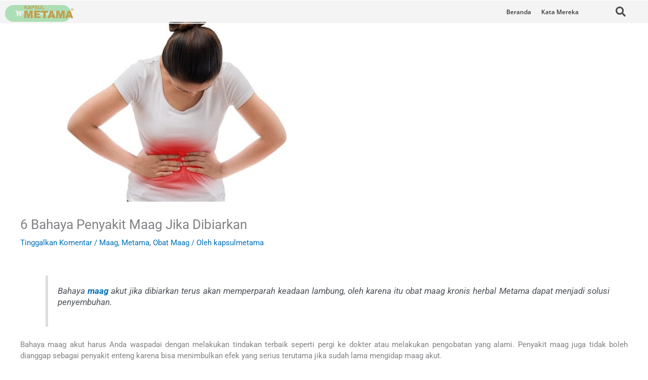

--- FILE ---
content_type: text/html; charset=UTF-8
request_url: https://kapsulmetama.com/bahaya-maag/
body_size: 103494
content:
<!DOCTYPE html>
<html lang="id">
<head>
<meta charset="UTF-8">
<meta name="viewport" content="width=device-width, initial-scale=1">
	<link rel="profile" href="https://gmpg.org/xfn/11"> 
	<title>6 Bahaya Penyakit Maag Jika Dibiarkan &#8211; METAMA</title>
<meta name='robots' content='max-image-preview:large' />
<link rel="alternate" type="application/rss+xml" title="METAMA &raquo; Feed" href="https://kapsulmetama.com/feed/" />
<link rel="alternate" type="application/rss+xml" title="METAMA &raquo; Umpan Komentar" href="https://kapsulmetama.com/comments/feed/" />
<link rel="alternate" type="application/rss+xml" title="METAMA &raquo; 6 Bahaya Penyakit Maag Jika Dibiarkan Umpan Komentar" href="https://kapsulmetama.com/bahaya-maag/feed/" />
<link rel="alternate" title="oEmbed (JSON)" type="application/json+oembed" href="https://kapsulmetama.com/wp-json/oembed/1.0/embed?url=https%3A%2F%2Fkapsulmetama.com%2Fbahaya-maag%2F" />
<link rel="alternate" title="oEmbed (XML)" type="text/xml+oembed" href="https://kapsulmetama.com/wp-json/oembed/1.0/embed?url=https%3A%2F%2Fkapsulmetama.com%2Fbahaya-maag%2F&#038;format=xml" />
<style id='wp-img-auto-sizes-contain-inline-css'>
img:is([sizes=auto i],[sizes^="auto," i]){contain-intrinsic-size:3000px 1500px}
/*# sourceURL=wp-img-auto-sizes-contain-inline-css */
</style>
<link rel='stylesheet' id='astra-theme-css-css' href='https://kapsulmetama.com/wp-content/themes/astra/assets/css/minified/style.min.css?ver=4.11.9' media='all' />
<style id='astra-theme-css-inline-css'>
.ast-no-sidebar .entry-content .alignfull {margin-left: calc( -50vw + 50%);margin-right: calc( -50vw + 50%);max-width: 100vw;width: 100vw;}.ast-no-sidebar .entry-content .alignwide {margin-left: calc(-41vw + 50%);margin-right: calc(-41vw + 50%);max-width: unset;width: unset;}.ast-no-sidebar .entry-content .alignfull .alignfull,.ast-no-sidebar .entry-content .alignfull .alignwide,.ast-no-sidebar .entry-content .alignwide .alignfull,.ast-no-sidebar .entry-content .alignwide .alignwide,.ast-no-sidebar .entry-content .wp-block-column .alignfull,.ast-no-sidebar .entry-content .wp-block-column .alignwide{width: 100%;margin-left: auto;margin-right: auto;}.wp-block-gallery,.blocks-gallery-grid {margin: 0;}.wp-block-separator {max-width: 100px;}.wp-block-separator.is-style-wide,.wp-block-separator.is-style-dots {max-width: none;}.entry-content .has-2-columns .wp-block-column:first-child {padding-right: 10px;}.entry-content .has-2-columns .wp-block-column:last-child {padding-left: 10px;}@media (max-width: 782px) {.entry-content .wp-block-columns .wp-block-column {flex-basis: 100%;}.entry-content .has-2-columns .wp-block-column:first-child {padding-right: 0;}.entry-content .has-2-columns .wp-block-column:last-child {padding-left: 0;}}body .entry-content .wp-block-latest-posts {margin-left: 0;}body .entry-content .wp-block-latest-posts li {list-style: none;}.ast-no-sidebar .ast-container .entry-content .wp-block-latest-posts {margin-left: 0;}.ast-header-break-point .entry-content .alignwide {margin-left: auto;margin-right: auto;}.entry-content .blocks-gallery-item img {margin-bottom: auto;}.wp-block-pullquote {border-top: 4px solid #555d66;border-bottom: 4px solid #555d66;color: #40464d;}:root{--ast-post-nav-space:0;--ast-container-default-xlg-padding:6.67em;--ast-container-default-lg-padding:5.67em;--ast-container-default-slg-padding:4.34em;--ast-container-default-md-padding:3.34em;--ast-container-default-sm-padding:6.67em;--ast-container-default-xs-padding:2.4em;--ast-container-default-xxs-padding:1.4em;--ast-code-block-background:#EEEEEE;--ast-comment-inputs-background:#FAFAFA;--ast-normal-container-width:1200px;--ast-narrow-container-width:750px;--ast-blog-title-font-weight:normal;--ast-blog-meta-weight:inherit;--ast-global-color-primary:var(--ast-global-color-5);--ast-global-color-secondary:var(--ast-global-color-4);--ast-global-color-alternate-background:var(--ast-global-color-7);--ast-global-color-subtle-background:var(--ast-global-color-6);--ast-bg-style-guide:#F8FAFC;--ast-shadow-style-guide:0px 0px 4px 0 #00000057;--ast-global-dark-bg-style:#fff;--ast-global-dark-lfs:#fbfbfb;--ast-widget-bg-color:#fafafa;--ast-wc-container-head-bg-color:#fbfbfb;--ast-title-layout-bg:#eeeeee;--ast-search-border-color:#e7e7e7;--ast-lifter-hover-bg:#e6e6e6;--ast-gallery-block-color:#000;--srfm-color-input-label:var(--ast-global-color-2);}html{font-size:93.75%;}a,.page-title{color:var(--ast-global-color-0);}a:hover,a:focus{color:var(--ast-global-color-1);}body,button,input,select,textarea,.ast-button,.ast-custom-button{font-family:-apple-system,BlinkMacSystemFont,Segoe UI,Roboto,Oxygen-Sans,Ubuntu,Cantarell,Helvetica Neue,sans-serif;font-weight:inherit;font-size:15px;font-size:1rem;line-height:var(--ast-body-line-height,1.5em);}blockquote{color:var(--ast-global-color-3);}p,.entry-content p{margin-bottom:1em;}.ast-site-identity .site-title a{color:var(--ast-global-color-2);}.site-title{font-size:35px;font-size:2.3333333333333rem;display:none;}header .custom-logo-link img{max-width:150px;width:150px;}.astra-logo-svg{width:150px;}.site-header .site-description{font-size:15px;font-size:1rem;display:none;}.entry-title{font-size:26px;font-size:1.7333333333333rem;}.archive .ast-article-post .ast-article-inner,.blog .ast-article-post .ast-article-inner,.archive .ast-article-post .ast-article-inner:hover,.blog .ast-article-post .ast-article-inner:hover{overflow:hidden;}h1,.entry-content :where(h1){font-size:40px;font-size:2.6666666666667rem;line-height:1.4em;}h2,.entry-content :where(h2){font-size:32px;font-size:2.1333333333333rem;line-height:1.3em;}h3,.entry-content :where(h3){font-size:26px;font-size:1.7333333333333rem;line-height:1.3em;}h4,.entry-content :where(h4){font-size:24px;font-size:1.6rem;line-height:1.2em;}h5,.entry-content :where(h5){font-size:20px;font-size:1.3333333333333rem;line-height:1.2em;}h6,.entry-content :where(h6){font-size:16px;font-size:1.0666666666667rem;line-height:1.25em;}::selection{background-color:var(--ast-global-color-0);color:#ffffff;}body,h1,h2,h3,h4,h5,h6,.entry-title a,.entry-content :where(h1,h2,h3,h4,h5,h6){color:var(--ast-global-color-3);}.tagcloud a:hover,.tagcloud a:focus,.tagcloud a.current-item{color:#ffffff;border-color:var(--ast-global-color-0);background-color:var(--ast-global-color-0);}input:focus,input[type="text"]:focus,input[type="email"]:focus,input[type="url"]:focus,input[type="password"]:focus,input[type="reset"]:focus,input[type="search"]:focus,textarea:focus{border-color:var(--ast-global-color-0);}input[type="radio"]:checked,input[type=reset],input[type="checkbox"]:checked,input[type="checkbox"]:hover:checked,input[type="checkbox"]:focus:checked,input[type=range]::-webkit-slider-thumb{border-color:var(--ast-global-color-0);background-color:var(--ast-global-color-0);box-shadow:none;}.site-footer a:hover + .post-count,.site-footer a:focus + .post-count{background:var(--ast-global-color-0);border-color:var(--ast-global-color-0);}.single .nav-links .nav-previous,.single .nav-links .nav-next{color:var(--ast-global-color-0);}.entry-meta,.entry-meta *{line-height:1.45;color:var(--ast-global-color-0);}.entry-meta a:not(.ast-button):hover,.entry-meta a:not(.ast-button):hover *,.entry-meta a:not(.ast-button):focus,.entry-meta a:not(.ast-button):focus *,.page-links > .page-link,.page-links .page-link:hover,.post-navigation a:hover{color:var(--ast-global-color-1);}#cat option,.secondary .calendar_wrap thead a,.secondary .calendar_wrap thead a:visited{color:var(--ast-global-color-0);}.secondary .calendar_wrap #today,.ast-progress-val span{background:var(--ast-global-color-0);}.secondary a:hover + .post-count,.secondary a:focus + .post-count{background:var(--ast-global-color-0);border-color:var(--ast-global-color-0);}.calendar_wrap #today > a{color:#ffffff;}.page-links .page-link,.single .post-navigation a{color:var(--ast-global-color-0);}.ast-search-menu-icon .search-form button.search-submit{padding:0 4px;}.ast-search-menu-icon form.search-form{padding-right:0;}.ast-header-search .ast-search-menu-icon.ast-dropdown-active .search-form,.ast-header-search .ast-search-menu-icon.ast-dropdown-active .search-field:focus{transition:all 0.2s;}.search-form input.search-field:focus{outline:none;}.widget-title,.widget .wp-block-heading{font-size:21px;font-size:1.4rem;color:var(--ast-global-color-3);}.ast-search-menu-icon.slide-search a:focus-visible:focus-visible,.astra-search-icon:focus-visible,#close:focus-visible,a:focus-visible,.ast-menu-toggle:focus-visible,.site .skip-link:focus-visible,.wp-block-loginout input:focus-visible,.wp-block-search.wp-block-search__button-inside .wp-block-search__inside-wrapper,.ast-header-navigation-arrow:focus-visible,.ast-orders-table__row .ast-orders-table__cell:focus-visible,a#ast-apply-coupon:focus-visible,#ast-apply-coupon:focus-visible,#close:focus-visible,.button.search-submit:focus-visible,#search_submit:focus,.normal-search:focus-visible,.ast-header-account-wrap:focus-visible,.astra-cart-drawer-close:focus,.ast-single-variation:focus,.ast-button:focus{outline-style:dotted;outline-color:inherit;outline-width:thin;}input:focus,input[type="text"]:focus,input[type="email"]:focus,input[type="url"]:focus,input[type="password"]:focus,input[type="reset"]:focus,input[type="search"]:focus,input[type="number"]:focus,textarea:focus,.wp-block-search__input:focus,[data-section="section-header-mobile-trigger"] .ast-button-wrap .ast-mobile-menu-trigger-minimal:focus,.ast-mobile-popup-drawer.active .menu-toggle-close:focus,#ast-scroll-top:focus,#coupon_code:focus,#ast-coupon-code:focus{border-style:dotted;border-color:inherit;border-width:thin;}input{outline:none;}.main-header-menu .menu-link,.ast-header-custom-item a{color:var(--ast-global-color-3);}.main-header-menu .menu-item:hover > .menu-link,.main-header-menu .menu-item:hover > .ast-menu-toggle,.main-header-menu .ast-masthead-custom-menu-items a:hover,.main-header-menu .menu-item.focus > .menu-link,.main-header-menu .menu-item.focus > .ast-menu-toggle,.main-header-menu .current-menu-item > .menu-link,.main-header-menu .current-menu-ancestor > .menu-link,.main-header-menu .current-menu-item > .ast-menu-toggle,.main-header-menu .current-menu-ancestor > .ast-menu-toggle{color:var(--ast-global-color-0);}.header-main-layout-3 .ast-main-header-bar-alignment{margin-right:auto;}.header-main-layout-2 .site-header-section-left .ast-site-identity{text-align:left;}.ast-logo-title-inline .site-logo-img{padding-right:1em;}.site-logo-img img{ transition:all 0.2s linear;}body .ast-oembed-container *{position:absolute;top:0;width:100%;height:100%;left:0;}body .wp-block-embed-pocket-casts .ast-oembed-container *{position:unset;}.ast-header-break-point .ast-mobile-menu-buttons-minimal.menu-toggle{background:transparent;color:var(--ast-global-color-0);}.ast-header-break-point .ast-mobile-menu-buttons-outline.menu-toggle{background:transparent;border:1px solid var(--ast-global-color-0);color:var(--ast-global-color-0);}.ast-header-break-point .ast-mobile-menu-buttons-fill.menu-toggle{background:var(--ast-global-color-0);}.ast-single-post-featured-section + article {margin-top: 2em;}.site-content .ast-single-post-featured-section img {width: 100%;overflow: hidden;object-fit: cover;}.site > .ast-single-related-posts-container {margin-top: 0;}@media (min-width: 769px) {.ast-desktop .ast-container--narrow {max-width: var(--ast-narrow-container-width);margin: 0 auto;}}.ast-small-footer{color:#000000;}.ast-small-footer > .ast-footer-overlay{background-color:#81d742;;}.ast-small-footer a{color:#000000;}.footer-adv .footer-adv-overlay{border-top-style:solid;border-top-width:0px;border-top-color:#81d742;}.footer-adv .widget-title,.footer-adv .widget-title a{color:#000000;}.footer-adv{color:#000000;}.footer-adv a{color:#000000;}.footer-adv .tagcloud a:hover,.footer-adv .tagcloud a.current-item{border-color:#000000;background-color:#000000;}.footer-adv .calendar_wrap #today,.footer-adv a:hover + .post-count{background-color:#000000;}.footer-adv-overlay{background-color:#81d742;;}@media( max-width: 420px ) {.single .nav-links .nav-previous,.single .nav-links .nav-next {width: 100%;text-align: center;}}.wp-block-buttons.aligncenter{justify-content:center;}@media (max-width:782px){.entry-content .wp-block-columns .wp-block-column{margin-left:0px;}}.wp-block-image.aligncenter{margin-left:auto;margin-right:auto;}.wp-block-table.aligncenter{margin-left:auto;margin-right:auto;}.wp-block-buttons .wp-block-button.is-style-outline .wp-block-button__link.wp-element-button,.ast-outline-button,.wp-block-uagb-buttons-child .uagb-buttons-repeater.ast-outline-button{border-top-width:2px;border-right-width:2px;border-bottom-width:2px;border-left-width:2px;font-family:inherit;font-weight:inherit;line-height:1em;}.wp-block-button .wp-block-button__link.wp-element-button.is-style-outline:not(.has-background),.wp-block-button.is-style-outline>.wp-block-button__link.wp-element-button:not(.has-background),.ast-outline-button{background-color:transparent;}.entry-content[data-ast-blocks-layout] > figure{margin-bottom:1em;}.elementor-widget-container .elementor-loop-container .e-loop-item[data-elementor-type="loop-item"]{width:100%;}@media (max-width:768px){.ast-separate-container #primary,.ast-separate-container #secondary{padding:1.5em 0;}#primary,#secondary{padding:1.5em 0;margin:0;}.ast-left-sidebar #content > .ast-container{display:flex;flex-direction:column-reverse;width:100%;}.ast-separate-container .ast-article-post,.ast-separate-container .ast-article-single{padding:1.5em 2.14em;}.ast-author-box img.avatar{margin:20px 0 0 0;}}@media (min-width:769px){.ast-separate-container.ast-right-sidebar #primary,.ast-separate-container.ast-left-sidebar #primary{border:0;}.search-no-results.ast-separate-container #primary{margin-bottom:4em;}}.wp-block-button .wp-block-button__link{color:#ffffff;}.wp-block-button .wp-block-button__link:hover,.wp-block-button .wp-block-button__link:focus{color:#ffffff;background-color:var(--ast-global-color-1);border-color:var(--ast-global-color-1);}.elementor-widget-heading h1.elementor-heading-title{line-height:1.4em;}.elementor-widget-heading h2.elementor-heading-title{line-height:1.3em;}.elementor-widget-heading h3.elementor-heading-title{line-height:1.3em;}.elementor-widget-heading h4.elementor-heading-title{line-height:1.2em;}.elementor-widget-heading h5.elementor-heading-title{line-height:1.2em;}.elementor-widget-heading h6.elementor-heading-title{line-height:1.25em;}.wp-block-button .wp-block-button__link{border-top-width:0;border-right-width:0;border-left-width:0;border-bottom-width:0;border-color:var(--ast-global-color-0);background-color:var(--ast-global-color-0);color:#ffffff;font-family:inherit;font-weight:inherit;line-height:1em;padding-top:10px;padding-right:40px;padding-bottom:10px;padding-left:40px;}.menu-toggle,button,.ast-button,.ast-custom-button,.button,input#submit,input[type="button"],input[type="submit"],input[type="reset"]{border-style:solid;border-top-width:0;border-right-width:0;border-left-width:0;border-bottom-width:0;color:#ffffff;border-color:var(--ast-global-color-0);background-color:var(--ast-global-color-0);padding-top:10px;padding-right:40px;padding-bottom:10px;padding-left:40px;font-family:inherit;font-weight:inherit;line-height:1em;}button:focus,.menu-toggle:hover,button:hover,.ast-button:hover,.ast-custom-button:hover .button:hover,.ast-custom-button:hover ,input[type=reset]:hover,input[type=reset]:focus,input#submit:hover,input#submit:focus,input[type="button"]:hover,input[type="button"]:focus,input[type="submit"]:hover,input[type="submit"]:focus{color:#ffffff;background-color:var(--ast-global-color-1);border-color:var(--ast-global-color-1);}@media (max-width:768px){.ast-mobile-header-stack .main-header-bar .ast-search-menu-icon{display:inline-block;}.ast-header-break-point.ast-header-custom-item-outside .ast-mobile-header-stack .main-header-bar .ast-search-icon{margin:0;}.ast-comment-avatar-wrap img{max-width:2.5em;}.ast-comment-meta{padding:0 1.8888em 1.3333em;}.ast-separate-container .ast-comment-list li.depth-1{padding:1.5em 2.14em;}.ast-separate-container .comment-respond{padding:2em 2.14em;}}@media (min-width:544px){.ast-container{max-width:100%;}}@media (max-width:544px){.ast-separate-container .ast-article-post,.ast-separate-container .ast-article-single,.ast-separate-container .comments-title,.ast-separate-container .ast-archive-description{padding:1.5em 1em;}.ast-separate-container #content .ast-container{padding-left:0.54em;padding-right:0.54em;}.ast-separate-container .ast-comment-list .bypostauthor{padding:.5em;}.ast-search-menu-icon.ast-dropdown-active .search-field{width:170px;}.site-branding img,.site-header .site-logo-img .custom-logo-link img{max-width:100%;}}.footer-adv .tagcloud a:hover,.footer-adv .tagcloud a.current-item{color:#ffffff;}.footer-adv .calendar_wrap #today{color:#ffffff;} #ast-mobile-header .ast-site-header-cart-li a{pointer-events:none;}.ast-no-sidebar.ast-separate-container .entry-content .alignfull {margin-left: -6.67em;margin-right: -6.67em;width: auto;}@media (max-width: 1200px) {.ast-no-sidebar.ast-separate-container .entry-content .alignfull {margin-left: -2.4em;margin-right: -2.4em;}}@media (max-width: 768px) {.ast-no-sidebar.ast-separate-container .entry-content .alignfull {margin-left: -2.14em;margin-right: -2.14em;}}@media (max-width: 544px) {.ast-no-sidebar.ast-separate-container .entry-content .alignfull {margin-left: -1em;margin-right: -1em;}}.ast-no-sidebar.ast-separate-container .entry-content .alignwide {margin-left: -20px;margin-right: -20px;}.ast-no-sidebar.ast-separate-container .entry-content .wp-block-column .alignfull,.ast-no-sidebar.ast-separate-container .entry-content .wp-block-column .alignwide {margin-left: auto;margin-right: auto;width: 100%;}@media (max-width:768px){.site-title{display:none;}.site-header .site-description{display:none;}h1,.entry-content :where(h1){font-size:30px;}h2,.entry-content :where(h2){font-size:25px;}h3,.entry-content :where(h3){font-size:20px;}}@media (max-width:544px){.site-title{display:none;}.site-header .site-description{display:none;}h1,.entry-content :where(h1){font-size:30px;}h2,.entry-content :where(h2){font-size:25px;}h3,.entry-content :where(h3){font-size:20px;}}@media (max-width:768px){html{font-size:85.5%;}}@media (max-width:544px){html{font-size:85.5%;}}@media (min-width:769px){.ast-container{max-width:1240px;}}@font-face {font-family: "Astra";src: url(https://kapsulmetama.com/wp-content/themes/astra/assets/fonts/astra.woff) format("woff"),url(https://kapsulmetama.com/wp-content/themes/astra/assets/fonts/astra.ttf) format("truetype"),url(https://kapsulmetama.com/wp-content/themes/astra/assets/fonts/astra.svg#astra) format("svg");font-weight: normal;font-style: normal;font-display: fallback;}@media (max-width:921px) {.main-header-bar .main-header-bar-navigation{display:none;}}.ast-desktop .main-header-menu.submenu-with-border .sub-menu,.ast-desktop .main-header-menu.submenu-with-border .astra-full-megamenu-wrapper{border-color:var(--ast-global-color-0);}.ast-desktop .main-header-menu.submenu-with-border .sub-menu{border-top-width:2px;border-style:solid;}.ast-desktop .main-header-menu.submenu-with-border .sub-menu .sub-menu{top:-2px;}.ast-desktop .main-header-menu.submenu-with-border .sub-menu .menu-link,.ast-desktop .main-header-menu.submenu-with-border .children .menu-link{border-bottom-width:0px;border-style:solid;border-color:#eaeaea;}@media (min-width:769px){.main-header-menu .sub-menu .menu-item.ast-left-align-sub-menu:hover > .sub-menu,.main-header-menu .sub-menu .menu-item.ast-left-align-sub-menu.focus > .sub-menu{margin-left:-0px;}}.site .comments-area{padding-bottom:3em;}.ast-header-break-point.ast-header-custom-item-inside .main-header-bar .main-header-bar-navigation .ast-search-icon {display: none;}.ast-header-break-point.ast-header-custom-item-inside .main-header-bar .ast-search-menu-icon .search-form {padding: 0;display: block;overflow: hidden;}.ast-header-break-point .ast-header-custom-item .widget:last-child {margin-bottom: 1em;}.ast-header-custom-item .widget {margin: 0.5em;display: inline-block;vertical-align: middle;}.ast-header-custom-item .widget p {margin-bottom: 0;}.ast-header-custom-item .widget li {width: auto;}.ast-header-custom-item-inside .button-custom-menu-item .menu-link {display: none;}.ast-header-custom-item-inside.ast-header-break-point .button-custom-menu-item .ast-custom-button-link {display: none;}.ast-header-custom-item-inside.ast-header-break-point .button-custom-menu-item .menu-link {display: block;}.ast-header-break-point.ast-header-custom-item-outside .main-header-bar .ast-search-icon {margin-right: 1em;}.ast-header-break-point.ast-header-custom-item-inside .main-header-bar .ast-search-menu-icon .search-field,.ast-header-break-point.ast-header-custom-item-inside .main-header-bar .ast-search-menu-icon.ast-inline-search .search-field {width: 100%;padding-right: 5.5em;}.ast-header-break-point.ast-header-custom-item-inside .main-header-bar .ast-search-menu-icon .search-submit {display: block;position: absolute;height: 100%;top: 0;right: 0;padding: 0 1em;border-radius: 0;}.ast-header-break-point .ast-header-custom-item .ast-masthead-custom-menu-items {padding-left: 20px;padding-right: 20px;margin-bottom: 1em;margin-top: 1em;}.ast-header-custom-item-inside.ast-header-break-point .button-custom-menu-item {padding-left: 0;padding-right: 0;margin-top: 0;margin-bottom: 0;}.astra-icon-down_arrow::after {content: "\e900";font-family: Astra;}.astra-icon-close::after {content: "\e5cd";font-family: Astra;}.astra-icon-drag_handle::after {content: "\e25d";font-family: Astra;}.astra-icon-format_align_justify::after {content: "\e235";font-family: Astra;}.astra-icon-menu::after {content: "\e5d2";font-family: Astra;}.astra-icon-reorder::after {content: "\e8fe";font-family: Astra;}.astra-icon-search::after {content: "\e8b6";font-family: Astra;}.astra-icon-zoom_in::after {content: "\e56b";font-family: Astra;}.astra-icon-check-circle::after {content: "\e901";font-family: Astra;}.astra-icon-shopping-cart::after {content: "\f07a";font-family: Astra;}.astra-icon-shopping-bag::after {content: "\f290";font-family: Astra;}.astra-icon-shopping-basket::after {content: "\f291";font-family: Astra;}.astra-icon-circle-o::after {content: "\e903";font-family: Astra;}.astra-icon-certificate::after {content: "\e902";font-family: Astra;}blockquote {padding: 1.2em;}:root .has-ast-global-color-0-color{color:var(--ast-global-color-0);}:root .has-ast-global-color-0-background-color{background-color:var(--ast-global-color-0);}:root .wp-block-button .has-ast-global-color-0-color{color:var(--ast-global-color-0);}:root .wp-block-button .has-ast-global-color-0-background-color{background-color:var(--ast-global-color-0);}:root .has-ast-global-color-1-color{color:var(--ast-global-color-1);}:root .has-ast-global-color-1-background-color{background-color:var(--ast-global-color-1);}:root .wp-block-button .has-ast-global-color-1-color{color:var(--ast-global-color-1);}:root .wp-block-button .has-ast-global-color-1-background-color{background-color:var(--ast-global-color-1);}:root .has-ast-global-color-2-color{color:var(--ast-global-color-2);}:root .has-ast-global-color-2-background-color{background-color:var(--ast-global-color-2);}:root .wp-block-button .has-ast-global-color-2-color{color:var(--ast-global-color-2);}:root .wp-block-button .has-ast-global-color-2-background-color{background-color:var(--ast-global-color-2);}:root .has-ast-global-color-3-color{color:var(--ast-global-color-3);}:root .has-ast-global-color-3-background-color{background-color:var(--ast-global-color-3);}:root .wp-block-button .has-ast-global-color-3-color{color:var(--ast-global-color-3);}:root .wp-block-button .has-ast-global-color-3-background-color{background-color:var(--ast-global-color-3);}:root .has-ast-global-color-4-color{color:var(--ast-global-color-4);}:root .has-ast-global-color-4-background-color{background-color:var(--ast-global-color-4);}:root .wp-block-button .has-ast-global-color-4-color{color:var(--ast-global-color-4);}:root .wp-block-button .has-ast-global-color-4-background-color{background-color:var(--ast-global-color-4);}:root .has-ast-global-color-5-color{color:var(--ast-global-color-5);}:root .has-ast-global-color-5-background-color{background-color:var(--ast-global-color-5);}:root .wp-block-button .has-ast-global-color-5-color{color:var(--ast-global-color-5);}:root .wp-block-button .has-ast-global-color-5-background-color{background-color:var(--ast-global-color-5);}:root .has-ast-global-color-6-color{color:var(--ast-global-color-6);}:root .has-ast-global-color-6-background-color{background-color:var(--ast-global-color-6);}:root .wp-block-button .has-ast-global-color-6-color{color:var(--ast-global-color-6);}:root .wp-block-button .has-ast-global-color-6-background-color{background-color:var(--ast-global-color-6);}:root .has-ast-global-color-7-color{color:var(--ast-global-color-7);}:root .has-ast-global-color-7-background-color{background-color:var(--ast-global-color-7);}:root .wp-block-button .has-ast-global-color-7-color{color:var(--ast-global-color-7);}:root .wp-block-button .has-ast-global-color-7-background-color{background-color:var(--ast-global-color-7);}:root .has-ast-global-color-8-color{color:var(--ast-global-color-8);}:root .has-ast-global-color-8-background-color{background-color:var(--ast-global-color-8);}:root .wp-block-button .has-ast-global-color-8-color{color:var(--ast-global-color-8);}:root .wp-block-button .has-ast-global-color-8-background-color{background-color:var(--ast-global-color-8);}:root{--ast-global-color-0:#0170B9;--ast-global-color-1:#3a3a3a;--ast-global-color-2:#3a3a3a;--ast-global-color-3:#4B4F58;--ast-global-color-4:#F5F5F5;--ast-global-color-5:#FFFFFF;--ast-global-color-6:#E5E5E5;--ast-global-color-7:#424242;--ast-global-color-8:#000000;}:root {--ast-border-color : #dddddd;}.ast-single-entry-banner {-js-display: flex;display: flex;flex-direction: column;justify-content: center;text-align: center;position: relative;background: var(--ast-title-layout-bg);}.ast-single-entry-banner[data-banner-layout="layout-1"] {max-width: 1200px;background: inherit;padding: 20px 0;}.ast-single-entry-banner[data-banner-width-type="custom"] {margin: 0 auto;width: 100%;}.ast-single-entry-banner + .site-content .entry-header {margin-bottom: 0;}.site .ast-author-avatar {--ast-author-avatar-size: ;}a.ast-underline-text {text-decoration: underline;}.ast-container > .ast-terms-link {position: relative;display: block;}a.ast-button.ast-badge-tax {padding: 4px 8px;border-radius: 3px;font-size: inherit;}header.entry-header > *:not(:last-child){margin-bottom:10px;}.ast-archive-entry-banner {-js-display: flex;display: flex;flex-direction: column;justify-content: center;text-align: center;position: relative;background: var(--ast-title-layout-bg);}.ast-archive-entry-banner[data-banner-width-type="custom"] {margin: 0 auto;width: 100%;}.ast-archive-entry-banner[data-banner-layout="layout-1"] {background: inherit;padding: 20px 0;text-align: left;}body.archive .ast-archive-description{max-width:1200px;width:100%;text-align:left;padding-top:3em;padding-right:3em;padding-bottom:3em;padding-left:3em;}body.archive .ast-archive-description .ast-archive-title,body.archive .ast-archive-description .ast-archive-title *{font-size:40px;font-size:2.6666666666667rem;text-transform:capitalize;}body.archive .ast-archive-description > *:not(:last-child){margin-bottom:10px;}@media (max-width:768px){body.archive .ast-archive-description{text-align:left;}}@media (max-width:544px){body.archive .ast-archive-description{text-align:left;}}.ast-breadcrumbs .trail-browse,.ast-breadcrumbs .trail-items,.ast-breadcrumbs .trail-items li{display:inline-block;margin:0;padding:0;border:none;background:inherit;text-indent:0;text-decoration:none;}.ast-breadcrumbs .trail-browse{font-size:inherit;font-style:inherit;font-weight:inherit;color:inherit;}.ast-breadcrumbs .trail-items{list-style:none;}.trail-items li::after{padding:0 0.3em;content:"\00bb";}.trail-items li:last-of-type::after{display:none;}h1,h2,h3,h4,h5,h6,.entry-content :where(h1,h2,h3,h4,h5,h6){color:var(--ast-global-color-2);}.elementor-posts-container [CLASS*="ast-width-"]{width:100%;}.elementor-template-full-width .ast-container{display:block;}.elementor-screen-only,.screen-reader-text,.screen-reader-text span,.ui-helper-hidden-accessible{top:0 !important;}@media (max-width:544px){.elementor-element .elementor-wc-products .woocommerce[class*="columns-"] ul.products li.product{width:auto;margin:0;}.elementor-element .woocommerce .woocommerce-result-count{float:none;}}.ast-header-break-point .main-header-bar{border-bottom-width:1px;}@media (min-width:769px){.main-header-bar{border-bottom-width:1px;}}.main-header-menu .menu-item, #astra-footer-menu .menu-item, .main-header-bar .ast-masthead-custom-menu-items{-js-display:flex;display:flex;-webkit-box-pack:center;-webkit-justify-content:center;-moz-box-pack:center;-ms-flex-pack:center;justify-content:center;-webkit-box-orient:vertical;-webkit-box-direction:normal;-webkit-flex-direction:column;-moz-box-orient:vertical;-moz-box-direction:normal;-ms-flex-direction:column;flex-direction:column;}.main-header-menu > .menu-item > .menu-link, #astra-footer-menu > .menu-item > .menu-link{height:100%;-webkit-box-align:center;-webkit-align-items:center;-moz-box-align:center;-ms-flex-align:center;align-items:center;-js-display:flex;display:flex;}.ast-primary-menu-disabled .main-header-bar .ast-masthead-custom-menu-items{flex:unset;}.main-header-menu .sub-menu .menu-item.menu-item-has-children > .menu-link:after{position:absolute;right:1em;top:50%;transform:translate(0,-50%) rotate(270deg);}.ast-header-break-point .main-header-bar .main-header-bar-navigation .page_item_has_children > .ast-menu-toggle::before, .ast-header-break-point .main-header-bar .main-header-bar-navigation .menu-item-has-children > .ast-menu-toggle::before, .ast-mobile-popup-drawer .main-header-bar-navigation .menu-item-has-children>.ast-menu-toggle::before, .ast-header-break-point .ast-mobile-header-wrap .main-header-bar-navigation .menu-item-has-children > .ast-menu-toggle::before{font-weight:bold;content:"\e900";font-family:Astra;text-decoration:inherit;display:inline-block;}.ast-header-break-point .main-navigation ul.sub-menu .menu-item .menu-link:before{content:"\e900";font-family:Astra;font-size:.65em;text-decoration:inherit;display:inline-block;transform:translate(0, -2px) rotateZ(270deg);margin-right:5px;}.widget_search .search-form:after{font-family:Astra;font-size:1.2em;font-weight:normal;content:"\e8b6";position:absolute;top:50%;right:15px;transform:translate(0, -50%);}.astra-search-icon::before{content:"\e8b6";font-family:Astra;font-style:normal;font-weight:normal;text-decoration:inherit;text-align:center;-webkit-font-smoothing:antialiased;-moz-osx-font-smoothing:grayscale;z-index:3;}.main-header-bar .main-header-bar-navigation .page_item_has_children > a:after, .main-header-bar .main-header-bar-navigation .menu-item-has-children > a:after, .menu-item-has-children .ast-header-navigation-arrow:after{content:"\e900";display:inline-block;font-family:Astra;font-size:.6rem;font-weight:bold;text-rendering:auto;-webkit-font-smoothing:antialiased;-moz-osx-font-smoothing:grayscale;margin-left:10px;line-height:normal;}.menu-item-has-children .sub-menu .ast-header-navigation-arrow:after{margin-left:0;}.ast-mobile-popup-drawer .main-header-bar-navigation .ast-submenu-expanded>.ast-menu-toggle::before{transform:rotateX(180deg);}.ast-header-break-point .main-header-bar-navigation .menu-item-has-children > .menu-link:after{display:none;}@media (min-width:769px){.ast-builder-menu .main-navigation > ul > li:last-child a{margin-right:0;}}.ast-separate-container .ast-article-inner{background-color:transparent;background-image:none;}.ast-separate-container .ast-article-post{background-color:var(--ast-global-color-5);background-image:none;}@media (max-width:768px){.ast-separate-container .ast-article-post{background-color:var(--ast-global-color-5);background-image:none;}}@media (max-width:544px){.ast-separate-container .ast-article-post{background-color:var(--ast-global-color-5);background-image:none;}}.ast-separate-container .ast-article-single:not(.ast-related-post), .ast-separate-container .error-404, .ast-separate-container .no-results, .single.ast-separate-container  .ast-author-meta, .ast-separate-container .related-posts-title-wrapper, .ast-separate-container .comments-count-wrapper, .ast-box-layout.ast-plain-container .site-content, .ast-padded-layout.ast-plain-container .site-content, .ast-separate-container .ast-archive-description, .ast-separate-container .comments-area .comment-respond, .ast-separate-container .comments-area .ast-comment-list li, .ast-separate-container .comments-area .comments-title{background-color:var(--ast-global-color-5);background-image:none;}@media (max-width:768px){.ast-separate-container .ast-article-single:not(.ast-related-post), .ast-separate-container .error-404, .ast-separate-container .no-results, .single.ast-separate-container  .ast-author-meta, .ast-separate-container .related-posts-title-wrapper, .ast-separate-container .comments-count-wrapper, .ast-box-layout.ast-plain-container .site-content, .ast-padded-layout.ast-plain-container .site-content, .ast-separate-container .ast-archive-description{background-color:var(--ast-global-color-5);background-image:none;}}@media (max-width:544px){.ast-separate-container .ast-article-single:not(.ast-related-post), .ast-separate-container .error-404, .ast-separate-container .no-results, .single.ast-separate-container  .ast-author-meta, .ast-separate-container .related-posts-title-wrapper, .ast-separate-container .comments-count-wrapper, .ast-box-layout.ast-plain-container .site-content, .ast-padded-layout.ast-plain-container .site-content, .ast-separate-container .ast-archive-description{background-color:var(--ast-global-color-5);background-image:none;}}.ast-separate-container.ast-two-container #secondary .widget{background-color:var(--ast-global-color-5);background-image:none;}@media (max-width:768px){.ast-separate-container.ast-two-container #secondary .widget{background-color:var(--ast-global-color-5);background-image:none;}}@media (max-width:544px){.ast-separate-container.ast-two-container #secondary .widget{background-color:var(--ast-global-color-5);background-image:none;}}:root{--e-global-color-astglobalcolor0:#0170B9;--e-global-color-astglobalcolor1:#3a3a3a;--e-global-color-astglobalcolor2:#3a3a3a;--e-global-color-astglobalcolor3:#4B4F58;--e-global-color-astglobalcolor4:#F5F5F5;--e-global-color-astglobalcolor5:#FFFFFF;--e-global-color-astglobalcolor6:#E5E5E5;--e-global-color-astglobalcolor7:#424242;--e-global-color-astglobalcolor8:#000000;}.comment-reply-title{font-size:24px;font-size:1.6rem;}.ast-comment-meta{line-height:1.666666667;color:var(--ast-global-color-0);font-size:12px;font-size:0.8rem;}.ast-comment-list #cancel-comment-reply-link{font-size:15px;font-size:1rem;}.comments-count-wrapper {padding: 2em 0;}.comments-count-wrapper .comments-title {font-weight: normal;word-wrap: break-word;}.ast-comment-list {margin: 0;word-wrap: break-word;padding-bottom: 0.5em;list-style: none;}.site-content article .comments-area {border-top: 1px solid var(--ast-single-post-border,var(--ast-border-color));}.ast-comment-list li {list-style: none;}.ast-comment-list li.depth-1 .ast-comment,.ast-comment-list li.depth-2 .ast-comment {border-bottom: 1px solid #eeeeee;}.ast-comment-list .comment-respond {padding: 1em 0;border-bottom: 1px solid #dddddd;}.ast-comment-list .comment-respond .comment-reply-title {margin-top: 0;padding-top: 0;}.ast-comment-list .comment-respond p {margin-bottom: .5em;}.ast-comment-list .ast-comment-edit-reply-wrap {-js-display: flex;display: flex;justify-content: flex-end;}.ast-comment-list .ast-edit-link {flex: 1;}.ast-comment-list .comment-awaiting-moderation {margin-bottom: 0;}.ast-comment {padding: 1em 0 ;}.ast-comment-avatar-wrap img {border-radius: 50%;}.ast-comment-content {clear: both;}.ast-comment-cite-wrap {text-align: left;}.ast-comment-cite-wrap cite {font-style: normal;}.comment-reply-title {padding-top: 1em;font-weight: normal;line-height: 1.65;}.ast-comment-meta {margin-bottom: 0.5em;}.comments-area {border-top: 1px solid #eeeeee;margin-top: 2em;}.comments-area .comment-form-comment {width: 100%;border: none;margin: 0;padding: 0;}.comments-area .comment-notes,.comments-area .comment-textarea,.comments-area .form-allowed-tags {margin-bottom: 1.5em;}.comments-area .form-submit {margin-bottom: 0;}.comments-area textarea#comment,.comments-area .ast-comment-formwrap input[type="text"] {width: 100%;border-radius: 0;vertical-align: middle;margin-bottom: 10px;}.comments-area .no-comments {margin-top: 0.5em;margin-bottom: 0.5em;}.comments-area p.logged-in-as {margin-bottom: 1em;}.ast-separate-container .comments-count-wrapper {background-color: #fff;padding: 2em 6.67em 0;}@media (max-width: 1200px) {.ast-separate-container .comments-count-wrapper {padding: 2em 3.34em;}}.ast-separate-container .comments-area {border-top: 0;}.ast-separate-container .ast-comment-list {padding-bottom: 0;}.ast-separate-container .ast-comment-list li {background-color: #fff;}.ast-separate-container .ast-comment-list li.depth-1 .children li {padding-bottom: 0;padding-top: 0;margin-bottom: 0;}.ast-separate-container .ast-comment-list li.depth-1 .ast-comment,.ast-separate-container .ast-comment-list li.depth-2 .ast-comment {border-bottom: 0;}.ast-separate-container .ast-comment-list .comment-respond {padding-top: 0;padding-bottom: 1em;background-color: transparent;}.ast-separate-container .ast-comment-list .pingback p {margin-bottom: 0;}.ast-separate-container .ast-comment-list .bypostauthor {padding: 2em;margin-bottom: 1em;}.ast-separate-container .ast-comment-list .bypostauthor li {background: transparent;margin-bottom: 0;padding: 0 0 0 2em;}.ast-separate-container .comment-reply-title {padding-top: 0;}.comment-content a {word-wrap: break-word;}.comment-form-legend {margin-bottom: unset;padding: 0 0.5em;}.ast-separate-container .ast-comment-list li.depth-1 {padding: 4em 6.67em;margin-bottom: 2em;}@media (max-width: 1200px) {.ast-separate-container .ast-comment-list li.depth-1 {padding: 3em 3.34em;}}.ast-separate-container .comment-respond {background-color: #fff;padding: 4em 6.67em;border-bottom: 0;}@media (max-width: 1200px) {.ast-separate-container .comment-respond {padding: 3em 2.34em;}}.ast-comment-list .children {margin-left: 2em;}@media (max-width: 992px) {.ast-comment-list .children {margin-left: 1em;}}.ast-comment-list #cancel-comment-reply-link {white-space: nowrap;font-size: 15px;font-size: 1rem;margin-left: 1em;}.ast-comment-avatar-wrap {float: left;clear: right;margin-right: 1.33333em;}.ast-comment-meta-wrap {float: left;clear: right;padding: 0 0 1.33333em;}.ast-comment-time .timendate,.ast-comment-time .reply {margin-right: 0.5em;}.comments-area #wp-comment-cookies-consent {margin-right: 10px;}.ast-page-builder-template .comments-area {padding-left: 20px;padding-right: 20px;margin-top: 0;margin-bottom: 2em;}.ast-separate-container .ast-comment-list .bypostauthor .bypostauthor {background: transparent;margin-bottom: 0;padding-right: 0;padding-bottom: 0;padding-top: 0;}@media (min-width:769px){.ast-separate-container .ast-comment-list li .comment-respond{padding-left:2.66666em;padding-right:2.66666em;}}@media (max-width:544px){.ast-separate-container .comments-count-wrapper{padding:1.5em 1em;}.ast-separate-container .ast-comment-list li.depth-1{padding:1.5em 1em;margin-bottom:1.5em;}.ast-separate-container .ast-comment-list .bypostauthor{padding:.5em;}.ast-separate-container .comment-respond{padding:1.5em 1em;}.ast-separate-container .ast-comment-list .bypostauthor li{padding:0 0 0 .5em;}.ast-comment-list .children{margin-left:0.66666em;}}@media (max-width:768px){.ast-comment-avatar-wrap img{max-width:2.5em;}.comments-area{margin-top:1.5em;}.ast-separate-container .comments-count-wrapper{padding:2em 2.14em;}.ast-separate-container .ast-comment-list li.depth-1{padding:1.5em 2.14em;}.ast-separate-container .comment-respond{padding:2em 2.14em;}}@media (max-width:768px){.ast-comment-avatar-wrap{margin-right:0.5em;}}
/*# sourceURL=astra-theme-css-inline-css */
</style>
<link rel='stylesheet' id='hfe-widgets-style-css' href='https://kapsulmetama.com/wp-content/plugins/header-footer-elementor/inc/widgets-css/frontend.css?ver=2.4.9' media='all' />
<link rel='stylesheet' id='premium-addons-css' href='https://kapsulmetama.com/wp-content/plugins/premium-addons-for-elementor/assets/frontend/min-css/premium-addons.min.css?ver=4.11.29' media='all' />
<style id='wp-emoji-styles-inline-css'>

	img.wp-smiley, img.emoji {
		display: inline !important;
		border: none !important;
		box-shadow: none !important;
		height: 1em !important;
		width: 1em !important;
		margin: 0 0.07em !important;
		vertical-align: -0.1em !important;
		background: none !important;
		padding: 0 !important;
	}
/*# sourceURL=wp-emoji-styles-inline-css */
</style>
<link rel='stylesheet' id='wp-block-library-css' href='https://kapsulmetama.com/wp-includes/css/dist/block-library/style.min.css?ver=6.9' media='all' />
<style id='global-styles-inline-css'>
:root{--wp--preset--aspect-ratio--square: 1;--wp--preset--aspect-ratio--4-3: 4/3;--wp--preset--aspect-ratio--3-4: 3/4;--wp--preset--aspect-ratio--3-2: 3/2;--wp--preset--aspect-ratio--2-3: 2/3;--wp--preset--aspect-ratio--16-9: 16/9;--wp--preset--aspect-ratio--9-16: 9/16;--wp--preset--color--black: #000000;--wp--preset--color--cyan-bluish-gray: #abb8c3;--wp--preset--color--white: #ffffff;--wp--preset--color--pale-pink: #f78da7;--wp--preset--color--vivid-red: #cf2e2e;--wp--preset--color--luminous-vivid-orange: #ff6900;--wp--preset--color--luminous-vivid-amber: #fcb900;--wp--preset--color--light-green-cyan: #7bdcb5;--wp--preset--color--vivid-green-cyan: #00d084;--wp--preset--color--pale-cyan-blue: #8ed1fc;--wp--preset--color--vivid-cyan-blue: #0693e3;--wp--preset--color--vivid-purple: #9b51e0;--wp--preset--color--ast-global-color-0: var(--ast-global-color-0);--wp--preset--color--ast-global-color-1: var(--ast-global-color-1);--wp--preset--color--ast-global-color-2: var(--ast-global-color-2);--wp--preset--color--ast-global-color-3: var(--ast-global-color-3);--wp--preset--color--ast-global-color-4: var(--ast-global-color-4);--wp--preset--color--ast-global-color-5: var(--ast-global-color-5);--wp--preset--color--ast-global-color-6: var(--ast-global-color-6);--wp--preset--color--ast-global-color-7: var(--ast-global-color-7);--wp--preset--color--ast-global-color-8: var(--ast-global-color-8);--wp--preset--gradient--vivid-cyan-blue-to-vivid-purple: linear-gradient(135deg,rgb(6,147,227) 0%,rgb(155,81,224) 100%);--wp--preset--gradient--light-green-cyan-to-vivid-green-cyan: linear-gradient(135deg,rgb(122,220,180) 0%,rgb(0,208,130) 100%);--wp--preset--gradient--luminous-vivid-amber-to-luminous-vivid-orange: linear-gradient(135deg,rgb(252,185,0) 0%,rgb(255,105,0) 100%);--wp--preset--gradient--luminous-vivid-orange-to-vivid-red: linear-gradient(135deg,rgb(255,105,0) 0%,rgb(207,46,46) 100%);--wp--preset--gradient--very-light-gray-to-cyan-bluish-gray: linear-gradient(135deg,rgb(238,238,238) 0%,rgb(169,184,195) 100%);--wp--preset--gradient--cool-to-warm-spectrum: linear-gradient(135deg,rgb(74,234,220) 0%,rgb(151,120,209) 20%,rgb(207,42,186) 40%,rgb(238,44,130) 60%,rgb(251,105,98) 80%,rgb(254,248,76) 100%);--wp--preset--gradient--blush-light-purple: linear-gradient(135deg,rgb(255,206,236) 0%,rgb(152,150,240) 100%);--wp--preset--gradient--blush-bordeaux: linear-gradient(135deg,rgb(254,205,165) 0%,rgb(254,45,45) 50%,rgb(107,0,62) 100%);--wp--preset--gradient--luminous-dusk: linear-gradient(135deg,rgb(255,203,112) 0%,rgb(199,81,192) 50%,rgb(65,88,208) 100%);--wp--preset--gradient--pale-ocean: linear-gradient(135deg,rgb(255,245,203) 0%,rgb(182,227,212) 50%,rgb(51,167,181) 100%);--wp--preset--gradient--electric-grass: linear-gradient(135deg,rgb(202,248,128) 0%,rgb(113,206,126) 100%);--wp--preset--gradient--midnight: linear-gradient(135deg,rgb(2,3,129) 0%,rgb(40,116,252) 100%);--wp--preset--font-size--small: 13px;--wp--preset--font-size--medium: 20px;--wp--preset--font-size--large: 36px;--wp--preset--font-size--x-large: 42px;--wp--preset--spacing--20: 0.44rem;--wp--preset--spacing--30: 0.67rem;--wp--preset--spacing--40: 1rem;--wp--preset--spacing--50: 1.5rem;--wp--preset--spacing--60: 2.25rem;--wp--preset--spacing--70: 3.38rem;--wp--preset--spacing--80: 5.06rem;--wp--preset--shadow--natural: 6px 6px 9px rgba(0, 0, 0, 0.2);--wp--preset--shadow--deep: 12px 12px 50px rgba(0, 0, 0, 0.4);--wp--preset--shadow--sharp: 6px 6px 0px rgba(0, 0, 0, 0.2);--wp--preset--shadow--outlined: 6px 6px 0px -3px rgb(255, 255, 255), 6px 6px rgb(0, 0, 0);--wp--preset--shadow--crisp: 6px 6px 0px rgb(0, 0, 0);}:root { --wp--style--global--content-size: var(--wp--custom--ast-content-width-size);--wp--style--global--wide-size: var(--wp--custom--ast-wide-width-size); }:where(body) { margin: 0; }.wp-site-blocks > .alignleft { float: left; margin-right: 2em; }.wp-site-blocks > .alignright { float: right; margin-left: 2em; }.wp-site-blocks > .aligncenter { justify-content: center; margin-left: auto; margin-right: auto; }:where(.wp-site-blocks) > * { margin-block-start: 24px; margin-block-end: 0; }:where(.wp-site-blocks) > :first-child { margin-block-start: 0; }:where(.wp-site-blocks) > :last-child { margin-block-end: 0; }:root { --wp--style--block-gap: 24px; }:root :where(.is-layout-flow) > :first-child{margin-block-start: 0;}:root :where(.is-layout-flow) > :last-child{margin-block-end: 0;}:root :where(.is-layout-flow) > *{margin-block-start: 24px;margin-block-end: 0;}:root :where(.is-layout-constrained) > :first-child{margin-block-start: 0;}:root :where(.is-layout-constrained) > :last-child{margin-block-end: 0;}:root :where(.is-layout-constrained) > *{margin-block-start: 24px;margin-block-end: 0;}:root :where(.is-layout-flex){gap: 24px;}:root :where(.is-layout-grid){gap: 24px;}.is-layout-flow > .alignleft{float: left;margin-inline-start: 0;margin-inline-end: 2em;}.is-layout-flow > .alignright{float: right;margin-inline-start: 2em;margin-inline-end: 0;}.is-layout-flow > .aligncenter{margin-left: auto !important;margin-right: auto !important;}.is-layout-constrained > .alignleft{float: left;margin-inline-start: 0;margin-inline-end: 2em;}.is-layout-constrained > .alignright{float: right;margin-inline-start: 2em;margin-inline-end: 0;}.is-layout-constrained > .aligncenter{margin-left: auto !important;margin-right: auto !important;}.is-layout-constrained > :where(:not(.alignleft):not(.alignright):not(.alignfull)){max-width: var(--wp--style--global--content-size);margin-left: auto !important;margin-right: auto !important;}.is-layout-constrained > .alignwide{max-width: var(--wp--style--global--wide-size);}body .is-layout-flex{display: flex;}.is-layout-flex{flex-wrap: wrap;align-items: center;}.is-layout-flex > :is(*, div){margin: 0;}body .is-layout-grid{display: grid;}.is-layout-grid > :is(*, div){margin: 0;}body{padding-top: 0px;padding-right: 0px;padding-bottom: 0px;padding-left: 0px;}a:where(:not(.wp-element-button)){text-decoration: none;}:root :where(.wp-element-button, .wp-block-button__link){background-color: #32373c;border-width: 0;color: #fff;font-family: inherit;font-size: inherit;font-style: inherit;font-weight: inherit;letter-spacing: inherit;line-height: inherit;padding-top: calc(0.667em + 2px);padding-right: calc(1.333em + 2px);padding-bottom: calc(0.667em + 2px);padding-left: calc(1.333em + 2px);text-decoration: none;text-transform: inherit;}.has-black-color{color: var(--wp--preset--color--black) !important;}.has-cyan-bluish-gray-color{color: var(--wp--preset--color--cyan-bluish-gray) !important;}.has-white-color{color: var(--wp--preset--color--white) !important;}.has-pale-pink-color{color: var(--wp--preset--color--pale-pink) !important;}.has-vivid-red-color{color: var(--wp--preset--color--vivid-red) !important;}.has-luminous-vivid-orange-color{color: var(--wp--preset--color--luminous-vivid-orange) !important;}.has-luminous-vivid-amber-color{color: var(--wp--preset--color--luminous-vivid-amber) !important;}.has-light-green-cyan-color{color: var(--wp--preset--color--light-green-cyan) !important;}.has-vivid-green-cyan-color{color: var(--wp--preset--color--vivid-green-cyan) !important;}.has-pale-cyan-blue-color{color: var(--wp--preset--color--pale-cyan-blue) !important;}.has-vivid-cyan-blue-color{color: var(--wp--preset--color--vivid-cyan-blue) !important;}.has-vivid-purple-color{color: var(--wp--preset--color--vivid-purple) !important;}.has-ast-global-color-0-color{color: var(--wp--preset--color--ast-global-color-0) !important;}.has-ast-global-color-1-color{color: var(--wp--preset--color--ast-global-color-1) !important;}.has-ast-global-color-2-color{color: var(--wp--preset--color--ast-global-color-2) !important;}.has-ast-global-color-3-color{color: var(--wp--preset--color--ast-global-color-3) !important;}.has-ast-global-color-4-color{color: var(--wp--preset--color--ast-global-color-4) !important;}.has-ast-global-color-5-color{color: var(--wp--preset--color--ast-global-color-5) !important;}.has-ast-global-color-6-color{color: var(--wp--preset--color--ast-global-color-6) !important;}.has-ast-global-color-7-color{color: var(--wp--preset--color--ast-global-color-7) !important;}.has-ast-global-color-8-color{color: var(--wp--preset--color--ast-global-color-8) !important;}.has-black-background-color{background-color: var(--wp--preset--color--black) !important;}.has-cyan-bluish-gray-background-color{background-color: var(--wp--preset--color--cyan-bluish-gray) !important;}.has-white-background-color{background-color: var(--wp--preset--color--white) !important;}.has-pale-pink-background-color{background-color: var(--wp--preset--color--pale-pink) !important;}.has-vivid-red-background-color{background-color: var(--wp--preset--color--vivid-red) !important;}.has-luminous-vivid-orange-background-color{background-color: var(--wp--preset--color--luminous-vivid-orange) !important;}.has-luminous-vivid-amber-background-color{background-color: var(--wp--preset--color--luminous-vivid-amber) !important;}.has-light-green-cyan-background-color{background-color: var(--wp--preset--color--light-green-cyan) !important;}.has-vivid-green-cyan-background-color{background-color: var(--wp--preset--color--vivid-green-cyan) !important;}.has-pale-cyan-blue-background-color{background-color: var(--wp--preset--color--pale-cyan-blue) !important;}.has-vivid-cyan-blue-background-color{background-color: var(--wp--preset--color--vivid-cyan-blue) !important;}.has-vivid-purple-background-color{background-color: var(--wp--preset--color--vivid-purple) !important;}.has-ast-global-color-0-background-color{background-color: var(--wp--preset--color--ast-global-color-0) !important;}.has-ast-global-color-1-background-color{background-color: var(--wp--preset--color--ast-global-color-1) !important;}.has-ast-global-color-2-background-color{background-color: var(--wp--preset--color--ast-global-color-2) !important;}.has-ast-global-color-3-background-color{background-color: var(--wp--preset--color--ast-global-color-3) !important;}.has-ast-global-color-4-background-color{background-color: var(--wp--preset--color--ast-global-color-4) !important;}.has-ast-global-color-5-background-color{background-color: var(--wp--preset--color--ast-global-color-5) !important;}.has-ast-global-color-6-background-color{background-color: var(--wp--preset--color--ast-global-color-6) !important;}.has-ast-global-color-7-background-color{background-color: var(--wp--preset--color--ast-global-color-7) !important;}.has-ast-global-color-8-background-color{background-color: var(--wp--preset--color--ast-global-color-8) !important;}.has-black-border-color{border-color: var(--wp--preset--color--black) !important;}.has-cyan-bluish-gray-border-color{border-color: var(--wp--preset--color--cyan-bluish-gray) !important;}.has-white-border-color{border-color: var(--wp--preset--color--white) !important;}.has-pale-pink-border-color{border-color: var(--wp--preset--color--pale-pink) !important;}.has-vivid-red-border-color{border-color: var(--wp--preset--color--vivid-red) !important;}.has-luminous-vivid-orange-border-color{border-color: var(--wp--preset--color--luminous-vivid-orange) !important;}.has-luminous-vivid-amber-border-color{border-color: var(--wp--preset--color--luminous-vivid-amber) !important;}.has-light-green-cyan-border-color{border-color: var(--wp--preset--color--light-green-cyan) !important;}.has-vivid-green-cyan-border-color{border-color: var(--wp--preset--color--vivid-green-cyan) !important;}.has-pale-cyan-blue-border-color{border-color: var(--wp--preset--color--pale-cyan-blue) !important;}.has-vivid-cyan-blue-border-color{border-color: var(--wp--preset--color--vivid-cyan-blue) !important;}.has-vivid-purple-border-color{border-color: var(--wp--preset--color--vivid-purple) !important;}.has-ast-global-color-0-border-color{border-color: var(--wp--preset--color--ast-global-color-0) !important;}.has-ast-global-color-1-border-color{border-color: var(--wp--preset--color--ast-global-color-1) !important;}.has-ast-global-color-2-border-color{border-color: var(--wp--preset--color--ast-global-color-2) !important;}.has-ast-global-color-3-border-color{border-color: var(--wp--preset--color--ast-global-color-3) !important;}.has-ast-global-color-4-border-color{border-color: var(--wp--preset--color--ast-global-color-4) !important;}.has-ast-global-color-5-border-color{border-color: var(--wp--preset--color--ast-global-color-5) !important;}.has-ast-global-color-6-border-color{border-color: var(--wp--preset--color--ast-global-color-6) !important;}.has-ast-global-color-7-border-color{border-color: var(--wp--preset--color--ast-global-color-7) !important;}.has-ast-global-color-8-border-color{border-color: var(--wp--preset--color--ast-global-color-8) !important;}.has-vivid-cyan-blue-to-vivid-purple-gradient-background{background: var(--wp--preset--gradient--vivid-cyan-blue-to-vivid-purple) !important;}.has-light-green-cyan-to-vivid-green-cyan-gradient-background{background: var(--wp--preset--gradient--light-green-cyan-to-vivid-green-cyan) !important;}.has-luminous-vivid-amber-to-luminous-vivid-orange-gradient-background{background: var(--wp--preset--gradient--luminous-vivid-amber-to-luminous-vivid-orange) !important;}.has-luminous-vivid-orange-to-vivid-red-gradient-background{background: var(--wp--preset--gradient--luminous-vivid-orange-to-vivid-red) !important;}.has-very-light-gray-to-cyan-bluish-gray-gradient-background{background: var(--wp--preset--gradient--very-light-gray-to-cyan-bluish-gray) !important;}.has-cool-to-warm-spectrum-gradient-background{background: var(--wp--preset--gradient--cool-to-warm-spectrum) !important;}.has-blush-light-purple-gradient-background{background: var(--wp--preset--gradient--blush-light-purple) !important;}.has-blush-bordeaux-gradient-background{background: var(--wp--preset--gradient--blush-bordeaux) !important;}.has-luminous-dusk-gradient-background{background: var(--wp--preset--gradient--luminous-dusk) !important;}.has-pale-ocean-gradient-background{background: var(--wp--preset--gradient--pale-ocean) !important;}.has-electric-grass-gradient-background{background: var(--wp--preset--gradient--electric-grass) !important;}.has-midnight-gradient-background{background: var(--wp--preset--gradient--midnight) !important;}.has-small-font-size{font-size: var(--wp--preset--font-size--small) !important;}.has-medium-font-size{font-size: var(--wp--preset--font-size--medium) !important;}.has-large-font-size{font-size: var(--wp--preset--font-size--large) !important;}.has-x-large-font-size{font-size: var(--wp--preset--font-size--x-large) !important;}
/*# sourceURL=global-styles-inline-css */
</style>

<link rel='stylesheet' id='hfe-style-css' href='https://kapsulmetama.com/wp-content/plugins/header-footer-elementor/assets/css/header-footer-elementor.css?ver=2.4.9' media='all' />
<link rel='stylesheet' id='elementor-frontend-css' href='https://kapsulmetama.com/wp-content/plugins/elementor/assets/css/frontend.min.css?ver=3.31.2' media='all' />
<link rel='stylesheet' id='elementor-post-3177-css' href='https://kapsulmetama.com/wp-content/uploads/elementor/css/post-3177.css?ver=1755231651' media='all' />
<link rel='stylesheet' id='font-awesome-5-all-css' href='https://kapsulmetama.com/wp-content/plugins/elementor/assets/lib/font-awesome/css/all.min.css?ver=4.11.29' media='all' />
<link rel='stylesheet' id='font-awesome-4-shim-css' href='https://kapsulmetama.com/wp-content/plugins/elementor/assets/lib/font-awesome/css/v4-shims.min.css?ver=3.31.2' media='all' />
<link rel='stylesheet' id='elementor-post-4087-css' href='https://kapsulmetama.com/wp-content/uploads/elementor/css/post-4087.css?ver=1755231651' media='all' />
<link rel='stylesheet' id='elementor-post-4100-css' href='https://kapsulmetama.com/wp-content/uploads/elementor/css/post-4100.css?ver=1755231651' media='all' />
<link rel='stylesheet' id='hfe-elementor-icons-css' href='https://kapsulmetama.com/wp-content/plugins/elementor/assets/lib/eicons/css/elementor-icons.min.css?ver=5.34.0' media='all' />
<link rel='stylesheet' id='hfe-icons-list-css' href='https://kapsulmetama.com/wp-content/plugins/elementor/assets/css/widget-icon-list.min.css?ver=3.24.3' media='all' />
<link rel='stylesheet' id='hfe-social-icons-css' href='https://kapsulmetama.com/wp-content/plugins/elementor/assets/css/widget-social-icons.min.css?ver=3.24.0' media='all' />
<link rel='stylesheet' id='hfe-social-share-icons-brands-css' href='https://kapsulmetama.com/wp-content/plugins/elementor/assets/lib/font-awesome/css/brands.css?ver=5.15.3' media='all' />
<link rel='stylesheet' id='hfe-social-share-icons-fontawesome-css' href='https://kapsulmetama.com/wp-content/plugins/elementor/assets/lib/font-awesome/css/fontawesome.css?ver=5.15.3' media='all' />
<link rel='stylesheet' id='hfe-nav-menu-icons-css' href='https://kapsulmetama.com/wp-content/plugins/elementor/assets/lib/font-awesome/css/solid.css?ver=5.15.3' media='all' />
<link rel='stylesheet' id='hfe-widget-blockquote-css' href='https://kapsulmetama.com/wp-content/plugins/elementor-pro/assets/css/widget-blockquote.min.css?ver=3.25.0' media='all' />
<link rel='stylesheet' id='hfe-mega-menu-css' href='https://kapsulmetama.com/wp-content/plugins/elementor-pro/assets/css/widget-mega-menu.min.css?ver=3.26.2' media='all' />
<link rel='stylesheet' id='hfe-nav-menu-widget-css' href='https://kapsulmetama.com/wp-content/plugins/elementor-pro/assets/css/widget-nav-menu.min.css?ver=3.26.0' media='all' />
<link rel='stylesheet' id='elementor-gf-local-roboto-css' href='https://kapsulmetama.com/wp-content/uploads/elementor/google-fonts/css/roboto.css?ver=1742961045' media='all' />
<link rel='stylesheet' id='elementor-gf-local-robotoslab-css' href='https://kapsulmetama.com/wp-content/uploads/elementor/google-fonts/css/robotoslab.css?ver=1742961062' media='all' />
<link rel='stylesheet' id='elementor-gf-local-opensans-css' href='https://kapsulmetama.com/wp-content/uploads/elementor/google-fonts/css/opensans.css?ver=1742961107' media='all' />
<link rel='stylesheet' id='elementor-gf-local-montserrat-css' href='https://kapsulmetama.com/wp-content/uploads/elementor/google-fonts/css/montserrat.css?ver=1742961152' media='all' />
<link rel='stylesheet' id='elementor-gf-local-ropasans-css' href='https://kapsulmetama.com/wp-content/uploads/elementor/google-fonts/css/ropasans.css?ver=1742961153' media='all' />
<script src="https://kapsulmetama.com/wp-content/plugins/elementor/assets/lib/font-awesome/js/v4-shims.min.js?ver=3.31.2" id="font-awesome-4-shim-js"></script>
<script src="https://kapsulmetama.com/wp-includes/js/jquery/jquery.min.js?ver=3.7.1" id="jquery-core-js"></script>
<script src="https://kapsulmetama.com/wp-includes/js/jquery/jquery-migrate.min.js?ver=3.4.1" id="jquery-migrate-js"></script>
<script id="jquery-js-after">
!function($){"use strict";$(document).ready(function(){$(this).scrollTop()>100&&$(".hfe-scroll-to-top-wrap").removeClass("hfe-scroll-to-top-hide"),$(window).scroll(function(){$(this).scrollTop()<100?$(".hfe-scroll-to-top-wrap").fadeOut(300):$(".hfe-scroll-to-top-wrap").fadeIn(300)}),$(".hfe-scroll-to-top-wrap").on("click",function(){$("html, body").animate({scrollTop:0},300);return!1})})}(jQuery);
!function($){'use strict';$(document).ready(function(){var bar=$('.hfe-reading-progress-bar');if(!bar.length)return;$(window).on('scroll',function(){var s=$(window).scrollTop(),d=$(document).height()-$(window).height(),p=d? s/d*100:0;bar.css('width',p+'%')});});}(jQuery);
//# sourceURL=jquery-js-after
</script>
<link rel="https://api.w.org/" href="https://kapsulmetama.com/wp-json/" /><link rel="alternate" title="JSON" type="application/json" href="https://kapsulmetama.com/wp-json/wp/v2/posts/1578" /><link rel="EditURI" type="application/rsd+xml" title="RSD" href="https://kapsulmetama.com/xmlrpc.php?rsd" />
<meta name="generator" content="WordPress 6.9" />
<link rel="canonical" href="https://kapsulmetama.com/bahaya-maag/" />
<link rel='shortlink' href='https://kapsulmetama.com/?p=1578' />
<meta name="generator" content="Elementor 3.31.2; features: e_font_icon_svg; settings: css_print_method-external, google_font-enabled, font_display-swap">
			<style>
				.e-con.e-parent:nth-of-type(n+4):not(.e-lazyloaded):not(.e-no-lazyload),
				.e-con.e-parent:nth-of-type(n+4):not(.e-lazyloaded):not(.e-no-lazyload) * {
					background-image: none !important;
				}
				@media screen and (max-height: 1024px) {
					.e-con.e-parent:nth-of-type(n+3):not(.e-lazyloaded):not(.e-no-lazyload),
					.e-con.e-parent:nth-of-type(n+3):not(.e-lazyloaded):not(.e-no-lazyload) * {
						background-image: none !important;
					}
				}
				@media screen and (max-height: 640px) {
					.e-con.e-parent:nth-of-type(n+2):not(.e-lazyloaded):not(.e-no-lazyload),
					.e-con.e-parent:nth-of-type(n+2):not(.e-lazyloaded):not(.e-no-lazyload) * {
						background-image: none !important;
					}
				}
			</style>
			<link rel='stylesheet' id='widget-heading-css' href='https://kapsulmetama.com/wp-content/plugins/elementor/assets/css/widget-heading.min.css?ver=3.31.2' media='all' />
<link rel='stylesheet' id='widget-icon-list-css' href='https://kapsulmetama.com/wp-content/plugins/elementor/assets/css/widget-icon-list.min.css?ver=3.31.2' media='all' />
<link rel='stylesheet' id='e-sticky-css' href='https://kapsulmetama.com/wp-content/plugins/elementor-pro/assets/css/modules/sticky.min.css?ver=3.26.3' media='all' />
</head>

<body itemtype='https://schema.org/Blog' itemscope='itemscope' class="wp-singular post-template-default single single-post postid-1578 single-format-standard wp-custom-logo wp-theme-astra ehf-header ehf-footer ehf-template-astra ehf-stylesheet-astra ast-desktop ast-plain-container ast-no-sidebar astra-4.11.9 ast-header-custom-item-inside ast-blog-single-style-1 ast-single-post ast-inherit-site-logo-transparent ast-normal-title-enabled elementor-default elementor-kit-3177">

<a
	class="skip-link screen-reader-text"
	href="#content"
	title="Lewati ke konten">
		Lewati ke konten</a>

<div
class="hfeed site" id="page">
			<header id="masthead" itemscope="itemscope" itemtype="https://schema.org/WPHeader">
			<p class="main-title bhf-hidden" itemprop="headline"><a href="https://kapsulmetama.com" title="METAMA" rel="home">METAMA</a></p>
					<div data-elementor-type="wp-post" data-elementor-id="4087" class="elementor elementor-4087" data-elementor-post-type="elementor-hf">
						<section class="elementor-section elementor-top-section elementor-element elementor-element-7db9474d elementor-section-full_width elementor-section-stretched elementor-section-height-min-height elementor-section-items-stretch elementor-hidden-mobile elementor-section-height-default" data-id="7db9474d" data-element_type="section" id="top" data-settings="{&quot;stretch_section&quot;:&quot;section-stretched&quot;,&quot;background_background&quot;:&quot;classic&quot;,&quot;sticky&quot;:&quot;top&quot;,&quot;sticky_offset_mobile&quot;:0,&quot;sticky_on&quot;:[&quot;desktop&quot;,&quot;tablet&quot;,&quot;mobile&quot;],&quot;sticky_offset&quot;:0,&quot;sticky_effects_offset&quot;:0,&quot;sticky_anchor_link_offset&quot;:0}">
						<div class="elementor-container elementor-column-gap-default">
					<div class="elementor-column elementor-col-33 elementor-top-column elementor-element elementor-element-404363d4" data-id="404363d4" data-element_type="column">
			<div class="elementor-widget-wrap elementor-element-populated">
						<div class="elementor-element elementor-element-62f94a47 elementor-hidden-mobile elementor-widget elementor-widget-site-logo" data-id="62f94a47" data-element_type="widget" data-settings="{&quot;width&quot;:{&quot;unit&quot;:&quot;%&quot;,&quot;size&quot;:50,&quot;sizes&quot;:[]},&quot;width_tablet&quot;:{&quot;unit&quot;:&quot;%&quot;,&quot;size&quot;:75,&quot;sizes&quot;:[]},&quot;align&quot;:&quot;center&quot;,&quot;width_mobile&quot;:{&quot;unit&quot;:&quot;%&quot;,&quot;size&quot;:&quot;&quot;,&quot;sizes&quot;:[]},&quot;space&quot;:{&quot;unit&quot;:&quot;%&quot;,&quot;size&quot;:&quot;&quot;,&quot;sizes&quot;:[]},&quot;space_tablet&quot;:{&quot;unit&quot;:&quot;%&quot;,&quot;size&quot;:&quot;&quot;,&quot;sizes&quot;:[]},&quot;space_mobile&quot;:{&quot;unit&quot;:&quot;%&quot;,&quot;size&quot;:&quot;&quot;,&quot;sizes&quot;:[]},&quot;image_border_radius&quot;:{&quot;unit&quot;:&quot;px&quot;,&quot;top&quot;:&quot;&quot;,&quot;right&quot;:&quot;&quot;,&quot;bottom&quot;:&quot;&quot;,&quot;left&quot;:&quot;&quot;,&quot;isLinked&quot;:true},&quot;image_border_radius_tablet&quot;:{&quot;unit&quot;:&quot;px&quot;,&quot;top&quot;:&quot;&quot;,&quot;right&quot;:&quot;&quot;,&quot;bottom&quot;:&quot;&quot;,&quot;left&quot;:&quot;&quot;,&quot;isLinked&quot;:true},&quot;image_border_radius_mobile&quot;:{&quot;unit&quot;:&quot;px&quot;,&quot;top&quot;:&quot;&quot;,&quot;right&quot;:&quot;&quot;,&quot;bottom&quot;:&quot;&quot;,&quot;left&quot;:&quot;&quot;,&quot;isLinked&quot;:true},&quot;caption_padding&quot;:{&quot;unit&quot;:&quot;px&quot;,&quot;top&quot;:&quot;&quot;,&quot;right&quot;:&quot;&quot;,&quot;bottom&quot;:&quot;&quot;,&quot;left&quot;:&quot;&quot;,&quot;isLinked&quot;:true},&quot;caption_padding_tablet&quot;:{&quot;unit&quot;:&quot;px&quot;,&quot;top&quot;:&quot;&quot;,&quot;right&quot;:&quot;&quot;,&quot;bottom&quot;:&quot;&quot;,&quot;left&quot;:&quot;&quot;,&quot;isLinked&quot;:true},&quot;caption_padding_mobile&quot;:{&quot;unit&quot;:&quot;px&quot;,&quot;top&quot;:&quot;&quot;,&quot;right&quot;:&quot;&quot;,&quot;bottom&quot;:&quot;&quot;,&quot;left&quot;:&quot;&quot;,&quot;isLinked&quot;:true},&quot;caption_space&quot;:{&quot;unit&quot;:&quot;px&quot;,&quot;size&quot;:0,&quot;sizes&quot;:[]},&quot;caption_space_tablet&quot;:{&quot;unit&quot;:&quot;px&quot;,&quot;size&quot;:&quot;&quot;,&quot;sizes&quot;:[]},&quot;caption_space_mobile&quot;:{&quot;unit&quot;:&quot;px&quot;,&quot;size&quot;:&quot;&quot;,&quot;sizes&quot;:[]}}" data-widget_type="site-logo.default">
				<div class="elementor-widget-container">
							<div class="hfe-site-logo">
													<a data-elementor-open-lightbox=""  class='elementor-clickable' href="https://kapsulmetama.com">
							<div class="hfe-site-logo-set">           
				<div class="hfe-site-logo-container">
									<img class="hfe-site-logo-img elementor-animation-"  src="https://kapsulmetama.com/wp-content/uploads/2021/11/logo-metama.png" alt="logo metama"/>
				</div>
			</div>
							</a>
						</div>  
							</div>
				</div>
					</div>
		</div>
				<header class="elementor-column elementor-col-33 elementor-top-column elementor-element elementor-element-361da950" data-id="361da950" data-element_type="column">
			<div class="elementor-widget-wrap elementor-element-populated">
						<div class="elementor-element elementor-element-54d4afdc hfe-nav-menu__align-right hfe-submenu-icon-arrow hfe-submenu-animation-none hfe-link-redirect-child hfe-nav-menu__breakpoint-tablet elementor-widget elementor-widget-navigation-menu" data-id="54d4afdc" data-element_type="widget" id="contact" data-settings="{&quot;padding_horizontal_menu_item&quot;:{&quot;unit&quot;:&quot;px&quot;,&quot;size&quot;:0,&quot;sizes&quot;:[]},&quot;menu_space_between&quot;:{&quot;unit&quot;:&quot;px&quot;,&quot;size&quot;:20,&quot;sizes&quot;:[]},&quot;padding_horizontal_menu_item_tablet&quot;:{&quot;unit&quot;:&quot;px&quot;,&quot;size&quot;:&quot;&quot;,&quot;sizes&quot;:[]},&quot;padding_horizontal_menu_item_mobile&quot;:{&quot;unit&quot;:&quot;px&quot;,&quot;size&quot;:&quot;&quot;,&quot;sizes&quot;:[]},&quot;padding_vertical_menu_item&quot;:{&quot;unit&quot;:&quot;px&quot;,&quot;size&quot;:15,&quot;sizes&quot;:[]},&quot;padding_vertical_menu_item_tablet&quot;:{&quot;unit&quot;:&quot;px&quot;,&quot;size&quot;:&quot;&quot;,&quot;sizes&quot;:[]},&quot;padding_vertical_menu_item_mobile&quot;:{&quot;unit&quot;:&quot;px&quot;,&quot;size&quot;:&quot;&quot;,&quot;sizes&quot;:[]},&quot;menu_space_between_tablet&quot;:{&quot;unit&quot;:&quot;px&quot;,&quot;size&quot;:&quot;&quot;,&quot;sizes&quot;:[]},&quot;menu_space_between_mobile&quot;:{&quot;unit&quot;:&quot;px&quot;,&quot;size&quot;:&quot;&quot;,&quot;sizes&quot;:[]},&quot;menu_row_space&quot;:{&quot;unit&quot;:&quot;px&quot;,&quot;size&quot;:&quot;&quot;,&quot;sizes&quot;:[]},&quot;menu_row_space_tablet&quot;:{&quot;unit&quot;:&quot;px&quot;,&quot;size&quot;:&quot;&quot;,&quot;sizes&quot;:[]},&quot;menu_row_space_mobile&quot;:{&quot;unit&quot;:&quot;px&quot;,&quot;size&quot;:&quot;&quot;,&quot;sizes&quot;:[]},&quot;dropdown_border_radius&quot;:{&quot;unit&quot;:&quot;px&quot;,&quot;top&quot;:&quot;&quot;,&quot;right&quot;:&quot;&quot;,&quot;bottom&quot;:&quot;&quot;,&quot;left&quot;:&quot;&quot;,&quot;isLinked&quot;:true},&quot;dropdown_border_radius_tablet&quot;:{&quot;unit&quot;:&quot;px&quot;,&quot;top&quot;:&quot;&quot;,&quot;right&quot;:&quot;&quot;,&quot;bottom&quot;:&quot;&quot;,&quot;left&quot;:&quot;&quot;,&quot;isLinked&quot;:true},&quot;dropdown_border_radius_mobile&quot;:{&quot;unit&quot;:&quot;px&quot;,&quot;top&quot;:&quot;&quot;,&quot;right&quot;:&quot;&quot;,&quot;bottom&quot;:&quot;&quot;,&quot;left&quot;:&quot;&quot;,&quot;isLinked&quot;:true},&quot;width_dropdown_item&quot;:{&quot;unit&quot;:&quot;px&quot;,&quot;size&quot;:&quot;220&quot;,&quot;sizes&quot;:[]},&quot;width_dropdown_item_tablet&quot;:{&quot;unit&quot;:&quot;px&quot;,&quot;size&quot;:&quot;&quot;,&quot;sizes&quot;:[]},&quot;width_dropdown_item_mobile&quot;:{&quot;unit&quot;:&quot;px&quot;,&quot;size&quot;:&quot;&quot;,&quot;sizes&quot;:[]},&quot;padding_horizontal_dropdown_item&quot;:{&quot;unit&quot;:&quot;px&quot;,&quot;size&quot;:&quot;&quot;,&quot;sizes&quot;:[]},&quot;padding_horizontal_dropdown_item_tablet&quot;:{&quot;unit&quot;:&quot;px&quot;,&quot;size&quot;:&quot;&quot;,&quot;sizes&quot;:[]},&quot;padding_horizontal_dropdown_item_mobile&quot;:{&quot;unit&quot;:&quot;px&quot;,&quot;size&quot;:&quot;&quot;,&quot;sizes&quot;:[]},&quot;padding_vertical_dropdown_item&quot;:{&quot;unit&quot;:&quot;px&quot;,&quot;size&quot;:15,&quot;sizes&quot;:[]},&quot;padding_vertical_dropdown_item_tablet&quot;:{&quot;unit&quot;:&quot;px&quot;,&quot;size&quot;:&quot;&quot;,&quot;sizes&quot;:[]},&quot;padding_vertical_dropdown_item_mobile&quot;:{&quot;unit&quot;:&quot;px&quot;,&quot;size&quot;:&quot;&quot;,&quot;sizes&quot;:[]},&quot;distance_from_menu&quot;:{&quot;unit&quot;:&quot;px&quot;,&quot;size&quot;:&quot;&quot;,&quot;sizes&quot;:[]},&quot;distance_from_menu_tablet&quot;:{&quot;unit&quot;:&quot;px&quot;,&quot;size&quot;:&quot;&quot;,&quot;sizes&quot;:[]},&quot;distance_from_menu_mobile&quot;:{&quot;unit&quot;:&quot;px&quot;,&quot;size&quot;:&quot;&quot;,&quot;sizes&quot;:[]},&quot;toggle_size&quot;:{&quot;unit&quot;:&quot;px&quot;,&quot;size&quot;:&quot;&quot;,&quot;sizes&quot;:[]},&quot;toggle_size_tablet&quot;:{&quot;unit&quot;:&quot;px&quot;,&quot;size&quot;:&quot;&quot;,&quot;sizes&quot;:[]},&quot;toggle_size_mobile&quot;:{&quot;unit&quot;:&quot;px&quot;,&quot;size&quot;:&quot;&quot;,&quot;sizes&quot;:[]},&quot;toggle_border_width&quot;:{&quot;unit&quot;:&quot;px&quot;,&quot;size&quot;:&quot;&quot;,&quot;sizes&quot;:[]},&quot;toggle_border_width_tablet&quot;:{&quot;unit&quot;:&quot;px&quot;,&quot;size&quot;:&quot;&quot;,&quot;sizes&quot;:[]},&quot;toggle_border_width_mobile&quot;:{&quot;unit&quot;:&quot;px&quot;,&quot;size&quot;:&quot;&quot;,&quot;sizes&quot;:[]},&quot;toggle_border_radius&quot;:{&quot;unit&quot;:&quot;px&quot;,&quot;size&quot;:&quot;&quot;,&quot;sizes&quot;:[]},&quot;toggle_border_radius_tablet&quot;:{&quot;unit&quot;:&quot;px&quot;,&quot;size&quot;:&quot;&quot;,&quot;sizes&quot;:[]},&quot;toggle_border_radius_mobile&quot;:{&quot;unit&quot;:&quot;px&quot;,&quot;size&quot;:&quot;&quot;,&quot;sizes&quot;:[]}}" data-widget_type="navigation-menu.default">
				<div class="elementor-widget-container">
								<div class="hfe-nav-menu hfe-layout-horizontal hfe-nav-menu-layout horizontal hfe-pointer__underline hfe-animation__slide" data-layout="horizontal">
				<div role="button" class="hfe-nav-menu__toggle elementor-clickable" tabindex="0" aria-label="Menu Toggle">
					<span class="screen-reader-text">Menu</span>
					<div class="hfe-nav-menu-icon">
						<svg aria-hidden="true"  class="e-font-icon-svg e-fas-align-justify" viewBox="0 0 448 512" xmlns="http://www.w3.org/2000/svg"><path d="M432 416H16a16 16 0 0 0-16 16v32a16 16 0 0 0 16 16h416a16 16 0 0 0 16-16v-32a16 16 0 0 0-16-16zm0-128H16a16 16 0 0 0-16 16v32a16 16 0 0 0 16 16h416a16 16 0 0 0 16-16v-32a16 16 0 0 0-16-16zm0-128H16a16 16 0 0 0-16 16v32a16 16 0 0 0 16 16h416a16 16 0 0 0 16-16v-32a16 16 0 0 0-16-16zm0-128H16A16 16 0 0 0 0 48v32a16 16 0 0 0 16 16h416a16 16 0 0 0 16-16V48a16 16 0 0 0-16-16z"></path></svg>					</div>
				</div>
				<nav class="hfe-nav-menu__layout-horizontal hfe-nav-menu__submenu-arrow" data-toggle-icon="&lt;svg aria-hidden=&quot;true&quot; tabindex=&quot;0&quot; class=&quot;e-font-icon-svg e-fas-align-justify&quot; viewBox=&quot;0 0 448 512&quot; xmlns=&quot;http://www.w3.org/2000/svg&quot;&gt;&lt;path d=&quot;M432 416H16a16 16 0 0 0-16 16v32a16 16 0 0 0 16 16h416a16 16 0 0 0 16-16v-32a16 16 0 0 0-16-16zm0-128H16a16 16 0 0 0-16 16v32a16 16 0 0 0 16 16h416a16 16 0 0 0 16-16v-32a16 16 0 0 0-16-16zm0-128H16a16 16 0 0 0-16 16v32a16 16 0 0 0 16 16h416a16 16 0 0 0 16-16v-32a16 16 0 0 0-16-16zm0-128H16A16 16 0 0 0 0 48v32a16 16 0 0 0 16 16h416a16 16 0 0 0 16-16V48a16 16 0 0 0-16-16z&quot;&gt;&lt;/path&gt;&lt;/svg&gt;" data-close-icon="&lt;svg aria-hidden=&quot;true&quot; tabindex=&quot;0&quot; class=&quot;e-font-icon-svg e-far-window-close&quot; viewBox=&quot;0 0 512 512&quot; xmlns=&quot;http://www.w3.org/2000/svg&quot;&gt;&lt;path d=&quot;M464 32H48C21.5 32 0 53.5 0 80v352c0 26.5 21.5 48 48 48h416c26.5 0 48-21.5 48-48V80c0-26.5-21.5-48-48-48zm0 394c0 3.3-2.7 6-6 6H54c-3.3 0-6-2.7-6-6V86c0-3.3 2.7-6 6-6h404c3.3 0 6 2.7 6 6v340zM356.5 194.6L295.1 256l61.4 61.4c4.6 4.6 4.6 12.1 0 16.8l-22.3 22.3c-4.6 4.6-12.1 4.6-16.8 0L256 295.1l-61.4 61.4c-4.6 4.6-12.1 4.6-16.8 0l-22.3-22.3c-4.6-4.6-4.6-12.1 0-16.8l61.4-61.4-61.4-61.4c-4.6-4.6-4.6-12.1 0-16.8l22.3-22.3c4.6-4.6 12.1-4.6 16.8 0l61.4 61.4 61.4-61.4c4.6-4.6 12.1-4.6 16.8 0l22.3 22.3c4.7 4.6 4.7 12.1 0 16.8z&quot;&gt;&lt;/path&gt;&lt;/svg&gt;" data-full-width="yes">
					<ul id="menu-1-54d4afdc" class="hfe-nav-menu"><li id="menu-item-5244" class="menu-item menu-item-type-post_type menu-item-object-page parent hfe-creative-menu"><a href="https://kapsulmetama.com/?page_id=4051" class = "hfe-menu-item">Beranda</a></li>
<li id="menu-item-4241" class="menu-item menu-item-type-post_type menu-item-object-page parent hfe-creative-menu"><a href="https://kapsulmetama.com/?page_id=4227" class = "hfe-menu-item">Kata Mereka</a></li>
</ul> 
				</nav>
			</div>
							</div>
				</div>
					</div>
		</header>
				<div class="elementor-column elementor-col-33 elementor-top-column elementor-element elementor-element-76a331d3" data-id="76a331d3" data-element_type="column">
			<div class="elementor-widget-wrap elementor-element-populated">
						<div class="elementor-element elementor-element-1177191c hfe-search-layout-icon elementor-widget elementor-widget-hfe-search-button" data-id="1177191c" data-element_type="widget" data-settings="{&quot;toggle_icon_size&quot;:{&quot;unit&quot;:&quot;px&quot;,&quot;size&quot;:20,&quot;sizes&quot;:[]},&quot;input_icon_size&quot;:{&quot;unit&quot;:&quot;px&quot;,&quot;size&quot;:250,&quot;sizes&quot;:[]},&quot;input_icon_size_tablet&quot;:{&quot;unit&quot;:&quot;px&quot;,&quot;size&quot;:&quot;&quot;,&quot;sizes&quot;:[]},&quot;input_icon_size_mobile&quot;:{&quot;unit&quot;:&quot;px&quot;,&quot;size&quot;:&quot;&quot;,&quot;sizes&quot;:[]},&quot;toggle_icon_size_tablet&quot;:{&quot;unit&quot;:&quot;px&quot;,&quot;size&quot;:&quot;&quot;,&quot;sizes&quot;:[]},&quot;toggle_icon_size_mobile&quot;:{&quot;unit&quot;:&quot;px&quot;,&quot;size&quot;:&quot;&quot;,&quot;sizes&quot;:[]}}" data-widget_type="hfe-search-button.default">
				<div class="elementor-widget-container">
							<form class="hfe-search-button-wrapper" role="search" action="https://kapsulmetama.com/" method="get">

						<div class = "hfe-search-icon-toggle">
				<input placeholder="" class="hfe-search-form__input" type="search" name="s" title="Search" value="">
				<i class="fas fa-search" aria-hidden="true"></i>
			</div>
					</form>
						</div>
				</div>
					</div>
		</div>
					</div>
		</section>
				<section class="elementor-section elementor-top-section elementor-element elementor-element-d492b26 elementor-section-full_width elementor-section-stretched elementor-section-height-min-height elementor-section-items-stretch elementor-hidden-desktop elementor-hidden-tablet elementor-section-height-default" data-id="d492b26" data-element_type="section" data-settings="{&quot;sticky_offset&quot;:100,&quot;stretch_section&quot;:&quot;section-stretched&quot;,&quot;background_background&quot;:&quot;classic&quot;,&quot;sticky&quot;:&quot;top&quot;,&quot;sticky_offset_mobile&quot;:0,&quot;sticky_effects_offset_mobile&quot;:0,&quot;sticky_on&quot;:[&quot;desktop&quot;,&quot;tablet&quot;,&quot;mobile&quot;],&quot;sticky_effects_offset&quot;:0,&quot;sticky_anchor_link_offset&quot;:0}">
						<div class="elementor-container elementor-column-gap-default">
					<header class="elementor-column elementor-col-33 elementor-top-column elementor-element elementor-element-18f2a734" data-id="18f2a734" data-element_type="column">
			<div class="elementor-widget-wrap elementor-element-populated">
						<div class="elementor-element elementor-element-3dd445d8 hfe-nav-menu__align-right hfe-submenu-icon-arrow hfe-submenu-animation-none hfe-link-redirect-child hfe-nav-menu__breakpoint-tablet elementor-widget elementor-widget-navigation-menu" data-id="3dd445d8" data-element_type="widget" data-settings="{&quot;padding_horizontal_menu_item&quot;:{&quot;unit&quot;:&quot;px&quot;,&quot;size&quot;:0,&quot;sizes&quot;:[]},&quot;menu_space_between&quot;:{&quot;unit&quot;:&quot;px&quot;,&quot;size&quot;:20,&quot;sizes&quot;:[]},&quot;padding_horizontal_menu_item_mobile&quot;:{&quot;unit&quot;:&quot;px&quot;,&quot;size&quot;:30,&quot;sizes&quot;:[]},&quot;padding_horizontal_menu_item_tablet&quot;:{&quot;unit&quot;:&quot;px&quot;,&quot;size&quot;:&quot;&quot;,&quot;sizes&quot;:[]},&quot;padding_vertical_menu_item&quot;:{&quot;unit&quot;:&quot;px&quot;,&quot;size&quot;:15,&quot;sizes&quot;:[]},&quot;padding_vertical_menu_item_tablet&quot;:{&quot;unit&quot;:&quot;px&quot;,&quot;size&quot;:&quot;&quot;,&quot;sizes&quot;:[]},&quot;padding_vertical_menu_item_mobile&quot;:{&quot;unit&quot;:&quot;px&quot;,&quot;size&quot;:&quot;&quot;,&quot;sizes&quot;:[]},&quot;menu_space_between_tablet&quot;:{&quot;unit&quot;:&quot;px&quot;,&quot;size&quot;:&quot;&quot;,&quot;sizes&quot;:[]},&quot;menu_space_between_mobile&quot;:{&quot;unit&quot;:&quot;px&quot;,&quot;size&quot;:&quot;&quot;,&quot;sizes&quot;:[]},&quot;menu_row_space&quot;:{&quot;unit&quot;:&quot;px&quot;,&quot;size&quot;:&quot;&quot;,&quot;sizes&quot;:[]},&quot;menu_row_space_tablet&quot;:{&quot;unit&quot;:&quot;px&quot;,&quot;size&quot;:&quot;&quot;,&quot;sizes&quot;:[]},&quot;menu_row_space_mobile&quot;:{&quot;unit&quot;:&quot;px&quot;,&quot;size&quot;:&quot;&quot;,&quot;sizes&quot;:[]},&quot;dropdown_border_radius&quot;:{&quot;unit&quot;:&quot;px&quot;,&quot;top&quot;:&quot;&quot;,&quot;right&quot;:&quot;&quot;,&quot;bottom&quot;:&quot;&quot;,&quot;left&quot;:&quot;&quot;,&quot;isLinked&quot;:true},&quot;dropdown_border_radius_tablet&quot;:{&quot;unit&quot;:&quot;px&quot;,&quot;top&quot;:&quot;&quot;,&quot;right&quot;:&quot;&quot;,&quot;bottom&quot;:&quot;&quot;,&quot;left&quot;:&quot;&quot;,&quot;isLinked&quot;:true},&quot;dropdown_border_radius_mobile&quot;:{&quot;unit&quot;:&quot;px&quot;,&quot;top&quot;:&quot;&quot;,&quot;right&quot;:&quot;&quot;,&quot;bottom&quot;:&quot;&quot;,&quot;left&quot;:&quot;&quot;,&quot;isLinked&quot;:true},&quot;width_dropdown_item&quot;:{&quot;unit&quot;:&quot;px&quot;,&quot;size&quot;:&quot;220&quot;,&quot;sizes&quot;:[]},&quot;width_dropdown_item_tablet&quot;:{&quot;unit&quot;:&quot;px&quot;,&quot;size&quot;:&quot;&quot;,&quot;sizes&quot;:[]},&quot;width_dropdown_item_mobile&quot;:{&quot;unit&quot;:&quot;px&quot;,&quot;size&quot;:&quot;&quot;,&quot;sizes&quot;:[]},&quot;padding_horizontal_dropdown_item&quot;:{&quot;unit&quot;:&quot;px&quot;,&quot;size&quot;:&quot;&quot;,&quot;sizes&quot;:[]},&quot;padding_horizontal_dropdown_item_tablet&quot;:{&quot;unit&quot;:&quot;px&quot;,&quot;size&quot;:&quot;&quot;,&quot;sizes&quot;:[]},&quot;padding_horizontal_dropdown_item_mobile&quot;:{&quot;unit&quot;:&quot;px&quot;,&quot;size&quot;:&quot;&quot;,&quot;sizes&quot;:[]},&quot;padding_vertical_dropdown_item&quot;:{&quot;unit&quot;:&quot;px&quot;,&quot;size&quot;:15,&quot;sizes&quot;:[]},&quot;padding_vertical_dropdown_item_tablet&quot;:{&quot;unit&quot;:&quot;px&quot;,&quot;size&quot;:&quot;&quot;,&quot;sizes&quot;:[]},&quot;padding_vertical_dropdown_item_mobile&quot;:{&quot;unit&quot;:&quot;px&quot;,&quot;size&quot;:&quot;&quot;,&quot;sizes&quot;:[]},&quot;distance_from_menu&quot;:{&quot;unit&quot;:&quot;px&quot;,&quot;size&quot;:&quot;&quot;,&quot;sizes&quot;:[]},&quot;distance_from_menu_tablet&quot;:{&quot;unit&quot;:&quot;px&quot;,&quot;size&quot;:&quot;&quot;,&quot;sizes&quot;:[]},&quot;distance_from_menu_mobile&quot;:{&quot;unit&quot;:&quot;px&quot;,&quot;size&quot;:&quot;&quot;,&quot;sizes&quot;:[]},&quot;toggle_size&quot;:{&quot;unit&quot;:&quot;px&quot;,&quot;size&quot;:&quot;&quot;,&quot;sizes&quot;:[]},&quot;toggle_size_tablet&quot;:{&quot;unit&quot;:&quot;px&quot;,&quot;size&quot;:&quot;&quot;,&quot;sizes&quot;:[]},&quot;toggle_size_mobile&quot;:{&quot;unit&quot;:&quot;px&quot;,&quot;size&quot;:&quot;&quot;,&quot;sizes&quot;:[]},&quot;toggle_border_width&quot;:{&quot;unit&quot;:&quot;px&quot;,&quot;size&quot;:&quot;&quot;,&quot;sizes&quot;:[]},&quot;toggle_border_width_tablet&quot;:{&quot;unit&quot;:&quot;px&quot;,&quot;size&quot;:&quot;&quot;,&quot;sizes&quot;:[]},&quot;toggle_border_width_mobile&quot;:{&quot;unit&quot;:&quot;px&quot;,&quot;size&quot;:&quot;&quot;,&quot;sizes&quot;:[]},&quot;toggle_border_radius&quot;:{&quot;unit&quot;:&quot;px&quot;,&quot;size&quot;:&quot;&quot;,&quot;sizes&quot;:[]},&quot;toggle_border_radius_tablet&quot;:{&quot;unit&quot;:&quot;px&quot;,&quot;size&quot;:&quot;&quot;,&quot;sizes&quot;:[]},&quot;toggle_border_radius_mobile&quot;:{&quot;unit&quot;:&quot;px&quot;,&quot;size&quot;:&quot;&quot;,&quot;sizes&quot;:[]}}" data-widget_type="navigation-menu.default">
				<div class="elementor-widget-container">
								<div class="hfe-nav-menu hfe-layout-horizontal hfe-nav-menu-layout horizontal hfe-pointer__underline hfe-animation__slide" data-layout="horizontal">
				<div role="button" class="hfe-nav-menu__toggle elementor-clickable" tabindex="0" aria-label="Menu Toggle">
					<span class="screen-reader-text">Menu</span>
					<div class="hfe-nav-menu-icon">
						<svg aria-hidden="true"  class="e-font-icon-svg e-fas-align-justify" viewBox="0 0 448 512" xmlns="http://www.w3.org/2000/svg"><path d="M432 416H16a16 16 0 0 0-16 16v32a16 16 0 0 0 16 16h416a16 16 0 0 0 16-16v-32a16 16 0 0 0-16-16zm0-128H16a16 16 0 0 0-16 16v32a16 16 0 0 0 16 16h416a16 16 0 0 0 16-16v-32a16 16 0 0 0-16-16zm0-128H16a16 16 0 0 0-16 16v32a16 16 0 0 0 16 16h416a16 16 0 0 0 16-16v-32a16 16 0 0 0-16-16zm0-128H16A16 16 0 0 0 0 48v32a16 16 0 0 0 16 16h416a16 16 0 0 0 16-16V48a16 16 0 0 0-16-16z"></path></svg>					</div>
				</div>
				<nav class="hfe-nav-menu__layout-horizontal hfe-nav-menu__submenu-arrow" data-toggle-icon="&lt;svg aria-hidden=&quot;true&quot; tabindex=&quot;0&quot; class=&quot;e-font-icon-svg e-fas-align-justify&quot; viewBox=&quot;0 0 448 512&quot; xmlns=&quot;http://www.w3.org/2000/svg&quot;&gt;&lt;path d=&quot;M432 416H16a16 16 0 0 0-16 16v32a16 16 0 0 0 16 16h416a16 16 0 0 0 16-16v-32a16 16 0 0 0-16-16zm0-128H16a16 16 0 0 0-16 16v32a16 16 0 0 0 16 16h416a16 16 0 0 0 16-16v-32a16 16 0 0 0-16-16zm0-128H16a16 16 0 0 0-16 16v32a16 16 0 0 0 16 16h416a16 16 0 0 0 16-16v-32a16 16 0 0 0-16-16zm0-128H16A16 16 0 0 0 0 48v32a16 16 0 0 0 16 16h416a16 16 0 0 0 16-16V48a16 16 0 0 0-16-16z&quot;&gt;&lt;/path&gt;&lt;/svg&gt;" data-close-icon="&lt;svg aria-hidden=&quot;true&quot; tabindex=&quot;0&quot; class=&quot;e-font-icon-svg e-far-window-close&quot; viewBox=&quot;0 0 512 512&quot; xmlns=&quot;http://www.w3.org/2000/svg&quot;&gt;&lt;path d=&quot;M464 32H48C21.5 32 0 53.5 0 80v352c0 26.5 21.5 48 48 48h416c26.5 0 48-21.5 48-48V80c0-26.5-21.5-48-48-48zm0 394c0 3.3-2.7 6-6 6H54c-3.3 0-6-2.7-6-6V86c0-3.3 2.7-6 6-6h404c3.3 0 6 2.7 6 6v340zM356.5 194.6L295.1 256l61.4 61.4c4.6 4.6 4.6 12.1 0 16.8l-22.3 22.3c-4.6 4.6-12.1 4.6-16.8 0L256 295.1l-61.4 61.4c-4.6 4.6-12.1 4.6-16.8 0l-22.3-22.3c-4.6-4.6-4.6-12.1 0-16.8l61.4-61.4-61.4-61.4c-4.6-4.6-4.6-12.1 0-16.8l22.3-22.3c4.6-4.6 12.1-4.6 16.8 0l61.4 61.4 61.4-61.4c4.6-4.6 12.1-4.6 16.8 0l22.3 22.3c4.7 4.6 4.7 12.1 0 16.8z&quot;&gt;&lt;/path&gt;&lt;/svg&gt;" data-full-width="yes">
					<ul id="menu-1-3dd445d8" class="hfe-nav-menu"><li id="menu-item-5244" class="menu-item menu-item-type-post_type menu-item-object-page parent hfe-creative-menu"><a href="https://kapsulmetama.com/?page_id=4051" class = "hfe-menu-item">Beranda</a></li>
<li id="menu-item-4241" class="menu-item menu-item-type-post_type menu-item-object-page parent hfe-creative-menu"><a href="https://kapsulmetama.com/?page_id=4227" class = "hfe-menu-item">Kata Mereka</a></li>
</ul> 
				</nav>
			</div>
							</div>
				</div>
					</div>
		</header>
				<div class="elementor-column elementor-col-33 elementor-top-column elementor-element elementor-element-154e9c23" data-id="154e9c23" data-element_type="column">
			<div class="elementor-widget-wrap elementor-element-populated">
						<div class="elementor-element elementor-element-3836af3 elementor-widget elementor-widget-site-logo" data-id="3836af3" data-element_type="widget" data-settings="{&quot;width&quot;:{&quot;unit&quot;:&quot;%&quot;,&quot;size&quot;:50,&quot;sizes&quot;:[]},&quot;width_tablet&quot;:{&quot;unit&quot;:&quot;%&quot;,&quot;size&quot;:75,&quot;sizes&quot;:[]},&quot;align&quot;:&quot;center&quot;,&quot;width_mobile&quot;:{&quot;unit&quot;:&quot;%&quot;,&quot;size&quot;:&quot;&quot;,&quot;sizes&quot;:[]},&quot;space&quot;:{&quot;unit&quot;:&quot;%&quot;,&quot;size&quot;:&quot;&quot;,&quot;sizes&quot;:[]},&quot;space_tablet&quot;:{&quot;unit&quot;:&quot;%&quot;,&quot;size&quot;:&quot;&quot;,&quot;sizes&quot;:[]},&quot;space_mobile&quot;:{&quot;unit&quot;:&quot;%&quot;,&quot;size&quot;:&quot;&quot;,&quot;sizes&quot;:[]},&quot;image_border_radius&quot;:{&quot;unit&quot;:&quot;px&quot;,&quot;top&quot;:&quot;&quot;,&quot;right&quot;:&quot;&quot;,&quot;bottom&quot;:&quot;&quot;,&quot;left&quot;:&quot;&quot;,&quot;isLinked&quot;:true},&quot;image_border_radius_tablet&quot;:{&quot;unit&quot;:&quot;px&quot;,&quot;top&quot;:&quot;&quot;,&quot;right&quot;:&quot;&quot;,&quot;bottom&quot;:&quot;&quot;,&quot;left&quot;:&quot;&quot;,&quot;isLinked&quot;:true},&quot;image_border_radius_mobile&quot;:{&quot;unit&quot;:&quot;px&quot;,&quot;top&quot;:&quot;&quot;,&quot;right&quot;:&quot;&quot;,&quot;bottom&quot;:&quot;&quot;,&quot;left&quot;:&quot;&quot;,&quot;isLinked&quot;:true},&quot;caption_padding&quot;:{&quot;unit&quot;:&quot;px&quot;,&quot;top&quot;:&quot;&quot;,&quot;right&quot;:&quot;&quot;,&quot;bottom&quot;:&quot;&quot;,&quot;left&quot;:&quot;&quot;,&quot;isLinked&quot;:true},&quot;caption_padding_tablet&quot;:{&quot;unit&quot;:&quot;px&quot;,&quot;top&quot;:&quot;&quot;,&quot;right&quot;:&quot;&quot;,&quot;bottom&quot;:&quot;&quot;,&quot;left&quot;:&quot;&quot;,&quot;isLinked&quot;:true},&quot;caption_padding_mobile&quot;:{&quot;unit&quot;:&quot;px&quot;,&quot;top&quot;:&quot;&quot;,&quot;right&quot;:&quot;&quot;,&quot;bottom&quot;:&quot;&quot;,&quot;left&quot;:&quot;&quot;,&quot;isLinked&quot;:true},&quot;caption_space&quot;:{&quot;unit&quot;:&quot;px&quot;,&quot;size&quot;:0,&quot;sizes&quot;:[]},&quot;caption_space_tablet&quot;:{&quot;unit&quot;:&quot;px&quot;,&quot;size&quot;:&quot;&quot;,&quot;sizes&quot;:[]},&quot;caption_space_mobile&quot;:{&quot;unit&quot;:&quot;px&quot;,&quot;size&quot;:&quot;&quot;,&quot;sizes&quot;:[]}}" data-widget_type="site-logo.default">
				<div class="elementor-widget-container">
							<div class="hfe-site-logo">
													<a data-elementor-open-lightbox=""  class='elementor-clickable' href="https://kapsulmetama.com">
							<div class="hfe-site-logo-set">           
				<div class="hfe-site-logo-container">
									<img class="hfe-site-logo-img elementor-animation-"  src="https://kapsulmetama.com/wp-content/uploads/2021/11/logo-metama.png" alt="logo metama"/>
				</div>
			</div>
							</a>
						</div>  
							</div>
				</div>
					</div>
		</div>
				<div class="elementor-column elementor-col-33 elementor-top-column elementor-element elementor-element-4f0fcd79" data-id="4f0fcd79" data-element_type="column">
			<div class="elementor-widget-wrap elementor-element-populated">
						<div class="elementor-element elementor-element-132542cb hfe-search-layout-icon elementor-widget elementor-widget-hfe-search-button" data-id="132542cb" data-element_type="widget" data-settings="{&quot;toggle_icon_size&quot;:{&quot;unit&quot;:&quot;px&quot;,&quot;size&quot;:20,&quot;sizes&quot;:[]},&quot;input_icon_size&quot;:{&quot;unit&quot;:&quot;px&quot;,&quot;size&quot;:250,&quot;sizes&quot;:[]},&quot;input_icon_size_tablet&quot;:{&quot;unit&quot;:&quot;px&quot;,&quot;size&quot;:&quot;&quot;,&quot;sizes&quot;:[]},&quot;input_icon_size_mobile&quot;:{&quot;unit&quot;:&quot;px&quot;,&quot;size&quot;:&quot;&quot;,&quot;sizes&quot;:[]},&quot;toggle_icon_size_tablet&quot;:{&quot;unit&quot;:&quot;px&quot;,&quot;size&quot;:&quot;&quot;,&quot;sizes&quot;:[]},&quot;toggle_icon_size_mobile&quot;:{&quot;unit&quot;:&quot;px&quot;,&quot;size&quot;:&quot;&quot;,&quot;sizes&quot;:[]}}" data-widget_type="hfe-search-button.default">
				<div class="elementor-widget-container">
							<form class="hfe-search-button-wrapper" role="search" action="https://kapsulmetama.com/" method="get">

						<div class = "hfe-search-icon-toggle">
				<input placeholder="" class="hfe-search-form__input" type="search" name="s" title="Search" value="">
				<i class="fas fa-search" aria-hidden="true"></i>
			</div>
					</form>
						</div>
				</div>
					</div>
		</div>
					</div>
		</section>
				</div>
				</header>

		<div id="content" class="site-content">
		<div class="ast-container">
		

	<div id="primary" class="content-area primary">

		
					<main id="main" class="site-main">
				

<article
class="post-1578 post type-post status-publish format-standard has-post-thumbnail hentry category-maag category-metama category-obat-maag tag-obat-cina tag-obat-herbal tag-penyakit-maag ast-article-single" id="post-1578" itemtype="https://schema.org/CreativeWork" itemscope="itemscope">

	
	
<div class="ast-post-format- single-layout-1">

	
	
		<header class="entry-header ">

			
			<div class="post-thumb-img-content post-thumb"><img fetchpriority="high" width="640" height="355" src="https://kapsulmetama.com/wp-content/uploads/2019/04/bahaya-maag-akut.jpg" class="attachment-large size-large wp-post-image" alt="yang dirasakan penderita maag kronis" itemprop="image" decoding="async" srcset="https://kapsulmetama.com/wp-content/uploads/2019/04/bahaya-maag-akut.jpg 640w, https://kapsulmetama.com/wp-content/uploads/2019/04/bahaya-maag-akut-300x166.jpg 300w" sizes="(max-width: 640px) 100vw, 640px" /></div><h1 class="entry-title" itemprop="headline">6 Bahaya Penyakit Maag Jika Dibiarkan</h1><div class="entry-meta">			<span class="comments-link">
				<a href="https://kapsulmetama.com/bahaya-maag/#respond">Tinggalkan Komentar</a>			</span>

			 / <span class="ast-terms-link"><a href="https://kapsulmetama.com/category/maag/" class="">Maag</a>, <a href="https://kapsulmetama.com/category/maag/metama/" class="">Metama</a>, <a href="https://kapsulmetama.com/category/maag/obat-maag/" class="">Obat Maag</a></span> / Oleh <span class="posted-by vcard author" itemtype="https://schema.org/Person" itemscope="itemscope" itemprop="author">			<a title="Lihat seluruh tulisan oleh kapsulmetama"
				href="https://kapsulmetama.com/author/kapsulmetama/" rel="author"
				class="url fn n" itemprop="url"				>
				<span
				class="author-name" itemprop="name"				>
				kapsulmetama			</span>
			</a>
		</span>

		</div>
			
		</header><!-- .entry-header -->

	
	
	<div class="entry-content clear"
	itemprop="text"	>

		
		<blockquote>
<p style="text-align: justify;">Bahaya <a href="https://id.wikipedia.org/wiki/Maag"><strong>maag</strong></a> akut jika dibiarkan terus akan memperparah keadaan lambung, oleh karena itu obat maag kronis herbal Metama dapat menjadi solusi penyembuhan.</p>
</blockquote>
<p style="text-align: justify;">Bahaya maag akut harus Anda waspadai dengan melakukan tindakan terbaik seperti pergi ke dokter atau melakukan pengobatan yang alami. Penyakit maag juga tidak boleh dianggap sebagai penyakit enteng karena bisa menimbulkan efek yang serius terutama jika sudah lama mengidap maag akut.</p>
<p style="text-align: justify;">Supaya maag akut tidak berkembang lebih parah Anda bisa mengetahui apa saja ciri yang timbul saat maag akut ini dikatakan mulai parah. Gejala penyakit maag akut tidak hanya perut nyeri, nyeri ulu hati, perut terasa diremas-remas, terlilit, dan berbagai rasa mual yang sangat tidak nyaman. Anda harus tahu bahaya maag akut dan apa saja cirinya.</p>
<h2 style="text-align: center;">&nbsp;Bahaya Penyakit Maag</h2>
<p style="text-align: justify;">Bagi Anda yang memiliki riwayat maag akut jangan sampai ini semakin parah tanpa tindakan apapun. Jika ini dibiarkan semakin lama akan timbul keadaan lainnya sehingga Anda akan sulit untuk disembuhkan. Bahaya maag akut yang dibiarkan bisa menjadi kronis dan sebabkan kematian dan ciri-ciri maag yang sudah semakin parah diantaranya.</p>
<ol style="text-align: justify;">
<li><b></b><strong><b>Muntah Darah</b></strong></li>
</ol>
<p style="text-align: justify;">Kebanyakan sakit maag yang sudah mulai parah akan menimbulkan mual dan muntah darah. &nbsp;Hati-hati kalau telah sering mengalami ini karena bahaya maag akut yang Anda biarkan bisa menimbulkan intensitas tinggi penyakit lambung dan pengelupasan di dalam lambung. Kondisi ini menyebabkan muntah darah sehingga segeralah ke dokter atau berobat ke tempat terbaik.</p>
<figure id="attachment_1580" aria-describedby="caption-attachment-1580" style="width: 1024px" class="wp-caption alignnone"><a href="https://www.tokopedia.com/metama/obat-herbal-untuk-asam-lambung-metama-obat-maag-herbal-kronis-terbaik" target="_blank" rel="noopener noreferrer"><img decoding="async" class="wp-image-1580 size-large" src="https://kapsulmetama.com/wp-content/uploads/2019/04/penanganan-maag-akut-1024x128.jpeg" alt="cara mengobati maag akut" width="1024" height="128" srcset="https://kapsulmetama.com/wp-content/uploads/2019/04/penanganan-maag-akut-1024x128.jpeg 1024w, https://kapsulmetama.com/wp-content/uploads/2019/04/penanganan-maag-akut-300x38.jpeg 300w, https://kapsulmetama.com/wp-content/uploads/2019/04/penanganan-maag-akut-768x96.jpeg 768w, https://kapsulmetama.com/wp-content/uploads/2019/04/penanganan-maag-akut-1080x135.jpeg 1080w, https://kapsulmetama.com/wp-content/uploads/2019/04/penanganan-maag-akut.jpeg 1280w" sizes="(max-width: 1024px) 100vw, 1024px" /></a><figcaption id="caption-attachment-1580" class="wp-caption-text">Klik Untuk Lihat Produk</figcaption></figure>
<h6 align="center">Obat Maag Kronis</h6>
<ol style="text-align: justify;" start="2">
<li><b></b><strong><b>Diare</b></strong></li>
</ol>
<p style="text-align: justify;">Anda juga harus tahu akibat maag akut &nbsp;yang jika dibiarkan akan timbul diare yang sangat tidak nyaman. Kebanyakan ini disebabkan oleh makanan pedas sehingga menjadi penyebab diare yang mana ini bisa jadi ciri jika maag akut Anda sudah mulai parah. Maka segeralah melakukan pengobatan dengan jalan terbaik.</p>
<ol style="text-align: justify;" start="3">
<li><b></b><strong><b>Masuk Angin</b></strong></li>
</ol>
<p style="text-align: justify;">Selain itu, ciri maag akut yang sudah mulai parah adalah penderita yang sering merasa masuk angin. Ini ditandai pula dengan seringnya bersendawa meski telah lewat dari waktu makan. Jika sudah timbul gejala maag akut &nbsp;yang berupa masuk angin Anda harus berhati-hati dan segera periksa ke dokter.</p>
<ol style="text-align: justify;" start="4">
<li><b></b><strong><b>Sembelit</b></strong></li>
</ol>
<p style="text-align: justify;">Ciri yang lain bahaya maag akut yang sudah semakin parah adalah kondisi susah buang air besar akibatnya akan menjadi kurang asupan makanannya. Jika nafsu makan mulai berkurang, Anda bisa lebih sering sembelit dan mengeluarkan darah. Ini tentu saja tidak boleh dibiarkan karena akan bahaya.</p>
<ol style="text-align: justify;" start="5">
<li><b></b><strong><b>Tumor</b></strong></li>
</ol>
<p style="text-align: justify;">Selain itu, lebih parah jika bahaya maag akut sudah menyebabkan lambung terluka yang bisa menimbulkan tumor. Jika sudah begini maka akan menimbulkan pembedahan yang disarankan oleh dokter. Operasi selain dari biayanya besar, ada risiko yang akan ditanggung oleh penderitanya. Namun, masih ada obat yang manjur selain memilih jalur operasi yakni dengan mengkonsumsi obat yang kami sarankan kepada Anda.</p>
<ol style="text-align: justify;" start="6">
<li><b></b><strong><b>Kanker</b></strong></li>
</ol>
<p style="text-align: justify;">Tumor &nbsp;pada penderita maag akut lebih bahaya akan malah menjadi sel kanker. Maka, maag akut sudah sebaiknya segera langsung diobati, misalnnya saja dengan obat-obat tradisional yang ampuh. Pada dasarnya maag merupakan penyakit ringan, yang tidak boleh Anda abaikan begitu saja karena bisa membawa penderita kepada kematian.</p>
<h3 style="text-align: center;">Obat Maag Kronis Metama</h3>
<figure id="attachment_1728" aria-describedby="caption-attachment-1728" style="width: 256px" class="wp-caption aligncenter"><a href="https://shopee.co.id/Obat-Cina-Maag-Untuk-Asam-Lambung-Kronis-Untuk-Gerd-Tradisional-METAMA-Teregistrasi-BPOM-i.92751830.1527195993" target="_blank" rel="noopener noreferrer"><img decoding="async" class="wp-image-1728 size-full" src="https://kapsulmetama.com/wp-content/uploads/2018/12/Obat-Maag-Gerd-Lambung-Herbal-METAMA.jpg" alt="bahaya asam lambung" width="256" height="256" srcset="https://kapsulmetama.com/wp-content/uploads/2018/12/Obat-Maag-Gerd-Lambung-Herbal-METAMA.jpg 256w, https://kapsulmetama.com/wp-content/uploads/2018/12/Obat-Maag-Gerd-Lambung-Herbal-METAMA-150x150.jpg 150w" sizes="(max-width: 256px) 100vw, 256px" /></a><figcaption id="caption-attachment-1728" class="wp-caption-text">Klik Untuk Lihat Produk</figcaption></figure>
<p>Baca Juga Selengkapnya tengan <a href="https://kapsulmetama.com/obat-cina-asam-lambung/" target="_blank" rel="noopener noreferrer"><strong>Obat Cina Asam Lambung METAMA</strong></a></p>
<p style="text-align: justify;">Hindarilah kegiatan yang dapat memperparah penyakit maag akut anda semakin parah. Maka gunakan pula saran terbaik Kami dengan mengkonsumsi obat maag kronis Metama. Obat herbal yang alami sehingga tidak akan menimbulkan efek samping yang negatif selain maag akut Anda akan menghilang dan tidak Anda derita lagi. Anda bisa dengan mudah memesan Metama melalui halaman marketplacenya.</p>
<p style="text-align: right;"><a class="fasc-button fasc-size-medium fasc-type-flat fasc-ico-before dashicons-admin-comments" style="background-color: #33809e; color: #ffffff;" target="_blank" rel="noopener noreferrer" href="https://api.whatsapp.com/send?phone=6281214206567&amp;text=Info%20produk%20metamanya%20donk%20ka!">Konsultasi di Whatsapp</a>&nbsp;</p>
<p style="text-align: right;"><a class="fasc-button fasc-size-medium fasc-type-flat fasc-ico-before dashicons-cart" style="background-color: #f09a28; color: #ffffff;" target="_blank" rel="noopener noreferrer" href="https://shopee.co.id/kapsulmetama">Order Via Shopee</a></p>
<p style="text-align: right;">&nbsp;<a class="fasc-button fasc-size-medium fasc-type-flat fasc-ico-after dashicons-cart" style="background-color: #43c449; color: #ffffff;" target="_blank" rel="noopener noreferrer" href="https://www.tokopedia.com/metama">Order Via Tokopedia</a></p>

		
		
			</div><!-- .entry-content .clear -->
</div>

	
</article><!-- #post-## -->

<nav class="navigation post-navigation" aria-label="Posts">
				<div class="nav-links"><div class="nav-previous"><a title="6 Ciri Maag Kronis &amp; Cara Pengobatannya" href="https://kapsulmetama.com/ciri-maag/" rel="prev"><span class="ast-left-arrow" aria-hidden="true">&larr;</span> Pos Sebelumnya</a></div><div class="nav-next"><a title="Sembuhkan Gejala Maag Kronis Secara Alami" href="https://kapsulmetama.com/gejala-maag-kronis/" rel="next">Selanjutnya Pos <span class="ast-right-arrow" aria-hidden="true">&rarr;</span></a></div></div>
		</nav>		<div id="comments" class="comments-area comment-form-position-below ">
	
	
	
	
		<div id="respond" class="comment-respond">
		<h3 id="reply-title" class="comment-reply-title">Tinggalkan Komentar <small><a rel="nofollow" id="cancel-comment-reply-link" href="/bahaya-maag/#respond" style="display:none;">Batalkan Balasan</a></small></h3><p class="must-log-in">Anda harus <a href="https://kapsulmetama.com/wp-login.php?redirect_to=https%3A%2F%2Fkapsulmetama.com%2Fbahaya-maag%2F">masuk</a> untuk berkomentar.</p>	</div><!-- #respond -->
	
	
</div><!-- #comments -->

			</main><!-- #main -->
			
		
	</div><!-- #primary -->


	</div> <!-- ast-container -->
	</div><!-- #content -->
		<footer itemtype="https://schema.org/WPFooter" itemscope="itemscope" id="colophon" role="contentinfo">
			<div class='footer-width-fixer'>		<div data-elementor-type="wp-post" data-elementor-id="4100" class="elementor elementor-4100" data-elementor-post-type="elementor-hf">
				<div class="elementor-element elementor-element-8933dbe kontak e-con-full e-flex e-con e-parent" data-id="8933dbe" data-element_type="container" id="kontak">
		<div class="elementor-element elementor-element-839cc11 e-con-full e-flex e-con e-child" data-id="839cc11" data-element_type="container">
				<div class="elementor-element elementor-element-1d5b2d8 elementor-widget elementor-widget-heading" data-id="1d5b2d8" data-element_type="widget" data-widget_type="heading.default">
				<div class="elementor-widget-container">
					<h2 class="elementor-heading-title elementor-size-default">Kontak Kami</h2>				</div>
				</div>
				<div class="elementor-element elementor-element-7387197 elementor-icon-list--layout-traditional elementor-list-item-link-full_width elementor-widget elementor-widget-icon-list" data-id="7387197" data-element_type="widget" data-widget_type="icon-list.default">
				<div class="elementor-widget-container">
							<ul class="elementor-icon-list-items">
							<li class="elementor-icon-list-item">
											<a href="https://api.whatsapp.com/send?phone=6281214206567&#038;text=Saya%20mau%20konsultasi%20donk%20ka!" target="_blank">

												<span class="elementor-icon-list-icon">
							<svg aria-hidden="true" class="e-font-icon-svg e-fab-whatsapp" viewBox="0 0 448 512" xmlns="http://www.w3.org/2000/svg"><path d="M380.9 97.1C339 55.1 283.2 32 223.9 32c-122.4 0-222 99.6-222 222 0 39.1 10.2 77.3 29.6 111L0 480l117.7-30.9c32.4 17.7 68.9 27 106.1 27h.1c122.3 0 224.1-99.6 224.1-222 0-59.3-25.2-115-67.1-157zm-157 341.6c-33.2 0-65.7-8.9-94-25.7l-6.7-4-69.8 18.3L72 359.2l-4.4-7c-18.5-29.4-28.2-63.3-28.2-98.2 0-101.7 82.8-184.5 184.6-184.5 49.3 0 95.6 19.2 130.4 54.1 34.8 34.9 56.2 81.2 56.1 130.5 0 101.8-84.9 184.6-186.6 184.6zm101.2-138.2c-5.5-2.8-32.8-16.2-37.9-18-5.1-1.9-8.8-2.8-12.5 2.8-3.7 5.6-14.3 18-17.6 21.8-3.2 3.7-6.5 4.2-12 1.4-32.6-16.3-54-29.1-75.5-66-5.7-9.8 5.7-9.1 16.3-30.3 1.8-3.7.9-6.9-.5-9.7-1.4-2.8-12.5-30.1-17.1-41.2-4.5-10.8-9.1-9.3-12.5-9.5-3.2-.2-6.9-.2-10.6-.2-3.7 0-9.7 1.4-14.8 6.9-5.1 5.6-19.4 19-19.4 46.3 0 27.3 19.9 53.7 22.6 57.4 2.8 3.7 39.1 59.7 94.8 83.8 35.2 15.2 49 16.5 66.6 13.9 10.7-1.6 32.8-13.4 37.4-26.4 4.6-13 4.6-24.1 3.2-26.4-1.3-2.5-5-3.9-10.5-6.6z"></path></svg>						</span>
										<span class="elementor-icon-list-text">0812-1420-6567</span>
											</a>
									</li>
								<li class="elementor-icon-list-item">
											<a href="mailto:CS@kapsulmetama.com" target="_blank">

												<span class="elementor-icon-list-icon">
							<svg aria-hidden="true" class="e-font-icon-svg e-far-envelope" viewBox="0 0 512 512" xmlns="http://www.w3.org/2000/svg"><path d="M464 64H48C21.49 64 0 85.49 0 112v288c0 26.51 21.49 48 48 48h416c26.51 0 48-21.49 48-48V112c0-26.51-21.49-48-48-48zm0 48v40.805c-22.422 18.259-58.168 46.651-134.587 106.49-16.841 13.247-50.201 45.072-73.413 44.701-23.208.375-56.579-31.459-73.413-44.701C106.18 199.465 70.425 171.067 48 152.805V112h416zM48 400V214.398c22.914 18.251 55.409 43.862 104.938 82.646 21.857 17.205 60.134 55.186 103.062 54.955 42.717.231 80.509-37.199 103.053-54.947 49.528-38.783 82.032-64.401 104.947-82.653V400H48z"></path></svg>						</span>
										<span class="elementor-icon-list-text">CS@kapsulmetama.com</span>
											</a>
									</li>
						</ul>
						</div>
				</div>
				</div>
		<div class="elementor-element elementor-element-883ab4a e-con-full e-flex e-con e-child" data-id="883ab4a" data-element_type="container">
				<div class="elementor-element elementor-element-d348f57 elementor-widget elementor-widget-heading" data-id="d348f57" data-element_type="widget" data-widget_type="heading.default">
				<div class="elementor-widget-container">
					<h2 class="elementor-heading-title elementor-size-default">Pemesanan</h2>				</div>
				</div>
				<div class="elementor-element elementor-element-291ca72 elementor-widget elementor-widget-text-editor" data-id="291ca72" data-element_type="widget" data-widget_type="text-editor.default">
				<div class="elementor-widget-container">
									<p>Kapsul Metama juga bisa dibeli di Marketplace melalui akun Kapsulmetama</p>								</div>
				</div>
				<div class="elementor-element elementor-element-f503be5 elementor-icon-list--layout-inline elementor-align-right elementor-list-item-link-full_width elementor-widget elementor-widget-icon-list" data-id="f503be5" data-element_type="widget" data-widget_type="icon-list.default">
				<div class="elementor-widget-container">
							<ul class="elementor-icon-list-items elementor-inline-items">
							<li class="elementor-icon-list-item elementor-inline-item">
											<a href="https://linktr.ee/metama" target="_blank">

												<span class="elementor-icon-list-icon">
							<svg xmlns="http://www.w3.org/2000/svg" xmlns:xlink="http://www.w3.org/1999/xlink" id="svg" width="400" height="400" viewBox="0, 0, 400,400"><g id="svgg"><path id="path0" d="M196.800 51.989 C 195.810 52.174,194.280 52.517,193.400 52.753 C 192.520 52.988,190.900 53.186,189.800 53.193 C 188.700 53.200,187.300 53.466,186.690 53.784 C 186.079 54.103,184.574 54.549,183.346 54.776 C 182.117 55.003,180.547 55.531,179.856 55.949 C 179.165 56.367,178.158 56.843,177.619 57.007 C 177.079 57.171,176.391 57.552,176.091 57.852 C 175.790 58.153,175.074 58.517,174.499 58.661 C 173.924 58.805,172.831 59.346,172.071 59.862 C 171.311 60.378,170.533 60.800,170.344 60.800 C 170.155 60.800,169.685 61.081,169.300 61.425 C 168.915 61.769,167.880 62.573,167.000 63.211 C 164.278 65.186,163.599 65.738,161.466 67.707 C 158.746 70.217,159.066 69.896,156.783 72.400 C 155.679 73.610,154.512 74.885,154.188 75.234 C 153.865 75.582,153.600 76.037,153.600 76.244 C 153.600 76.452,153.105 77.198,152.500 77.902 C 150.484 80.249,149.727 81.390,149.458 82.488 C 149.311 83.087,148.833 83.768,148.395 84.003 C 147.958 84.237,147.600 84.758,147.600 85.160 C 147.600 85.563,147.251 86.336,146.825 86.878 C 146.398 87.420,145.927 88.389,145.777 89.032 C 145.627 89.674,145.247 90.406,144.934 90.657 C 144.620 90.909,144.256 91.809,144.125 92.657 C 143.994 93.506,143.579 94.497,143.203 94.860 C 142.827 95.223,142.412 96.303,142.281 97.261 C 142.150 98.219,141.688 99.812,141.254 100.801 C 140.821 101.791,140.336 103.500,140.178 104.600 C 140.019 105.700,139.645 106.955,139.345 107.389 C 139.045 107.823,138.800 108.892,138.800 109.766 C 138.800 114.051,137.872 120.386,137.127 121.186 C 136.377 121.991,136.029 122.000,106.003 122.000 C 85.249 122.000,75.347 122.136,74.719 122.429 C 72.051 123.673,70.726 129.971,72.527 132.854 C 72.837 133.351,72.820 133.838,72.466 134.615 C 72.108 135.400,72.095 135.832,72.416 136.220 C 72.710 136.574,72.987 143.108,73.249 155.875 C 73.465 166.394,73.799 175.360,73.991 175.800 C 74.443 176.836,74.747 183.268,75.188 201.151 C 75.426 210.810,75.696 215.833,75.996 216.195 C 76.301 216.563,76.568 222.492,76.825 234.669 C 77.034 244.531,77.377 253.230,77.589 254.000 C 77.939 255.274,78.400 266.125,79.007 287.318 C 79.135 291.788,79.428 295.663,79.681 296.218 C 79.993 296.903,80.005 297.472,79.718 298.100 C 79.461 298.666,79.443 299.365,79.672 299.983 C 79.872 300.523,80.179 305.293,80.354 310.583 C 80.607 318.237,80.805 320.457,81.324 321.458 C 81.683 322.150,82.096 323.500,82.241 324.458 C 82.385 325.416,82.827 326.560,83.222 327.000 C 83.617 327.440,84.064 328.295,84.214 328.900 C 84.364 329.505,84.643 330.000,84.833 330.000 C 85.024 330.000,85.454 330.530,85.789 331.178 C 86.564 332.677,88.152 334.400,88.758 334.400 C 89.015 334.400,89.320 334.646,89.435 334.947 C 89.661 335.535,93.261 338.000,93.894 338.000 C 94.104 338.000,94.586 338.343,94.966 338.762 C 95.452 339.300,96.461 339.605,98.387 339.799 C 99.890 339.950,101.608 340.327,102.205 340.637 C 103.836 341.482,296.092 341.483,297.839 340.637 C 298.477 340.328,300.170 339.949,301.600 339.796 C 303.205 339.624,304.506 339.243,305.000 338.802 C 305.440 338.408,306.365 337.967,307.055 337.821 C 308.588 337.497,312.522 334.118,315.200 330.824 C 315.750 330.148,316.495 329.281,316.854 328.897 C 317.214 328.514,317.634 327.440,317.788 326.512 C 317.941 325.583,318.389 324.413,318.784 323.911 C 320.169 322.150,321.023 313.047,321.562 294.298 C 321.782 286.653,322.131 280.094,322.338 279.725 C 322.581 279.290,322.561 278.807,322.282 278.360 C 321.969 277.859,321.980 277.243,322.321 276.134 C 322.599 275.230,323.035 267.943,323.382 258.400 C 323.707 249.490,324.150 240.940,324.367 239.400 C 324.585 237.860,324.967 230.030,325.217 222.000 C 325.467 213.970,325.741 206.500,325.826 205.400 C 326.280 199.517,326.839 188.059,327.180 177.600 C 327.391 171.110,327.761 164.540,328.001 163.000 C 328.241 161.460,328.580 154.610,328.755 147.778 C 328.943 140.453,329.246 135.047,329.494 134.603 C 329.784 134.085,329.787 133.571,329.504 132.950 C 329.198 132.278,329.260 131.633,329.747 130.416 C 330.671 128.107,330.562 126.712,329.300 124.672 C 327.576 121.886,329.014 122.000,295.481 122.000 L 265.218 122.000 264.517 120.930 C 264.014 120.162,263.686 118.323,263.356 114.430 C 263.102 111.443,262.624 108.100,262.292 107.000 C 261.961 105.900,261.507 104.100,261.285 103.000 C 260.801 100.609,259.766 97.524,258.802 95.600 C 258.416 94.830,257.964 93.570,257.798 92.800 C 257.632 92.030,257.159 90.971,256.748 90.446 C 256.337 89.921,256.000 89.181,256.000 88.800 C 256.000 88.419,255.651 87.664,255.225 87.122 C 254.798 86.580,254.329 85.656,254.181 85.068 C 254.034 84.481,253.750 84.000,253.550 84.000 C 253.350 84.000,252.875 83.325,252.494 82.500 C 252.112 81.675,251.485 80.765,251.100 80.477 C 250.715 80.190,250.400 79.738,250.400 79.474 C 250.400 79.209,250.040 78.768,249.600 78.493 C 249.160 78.218,248.800 77.631,248.800 77.188 C 248.800 76.742,247.907 75.530,246.800 74.474 C 245.700 73.425,244.800 72.444,244.800 72.295 C 244.800 72.145,244.215 71.482,243.500 70.820 C 242.785 70.159,240.994 68.459,239.519 67.042 C 238.045 65.625,236.508 64.361,236.103 64.233 C 235.698 64.104,234.564 63.268,233.583 62.375 C 232.603 61.482,231.309 60.651,230.709 60.527 C 230.109 60.404,229.426 60.073,229.192 59.790 C 228.422 58.863,219.517 54.801,218.245 54.798 C 217.780 54.796,216.860 54.505,216.200 54.149 C 215.540 53.794,213.424 53.351,211.498 53.165 C 209.572 52.978,207.652 52.642,207.232 52.417 C 206.201 51.866,199.038 51.572,196.800 51.989 M207.326 67.672 C 207.807 67.931,209.485 68.368,211.055 68.643 C 215.269 69.381,223.754 73.635,226.875 76.574 C 227.708 77.358,228.560 78.000,228.768 78.000 C 228.976 78.000,229.257 78.351,229.394 78.780 C 229.530 79.208,229.992 79.670,230.420 79.806 C 230.849 79.943,231.200 80.300,231.200 80.600 C 231.200 80.900,231.560 81.260,232.000 81.400 C 232.440 81.540,232.800 81.794,232.800 81.965 C 232.800 82.135,233.687 83.200,234.771 84.331 C 235.855 85.461,236.863 86.767,237.010 87.233 C 237.158 87.698,237.538 88.376,237.854 88.739 C 239.353 90.461,240.318 91.887,240.600 92.800 C 240.771 93.350,241.245 94.229,241.655 94.754 C 242.065 95.279,242.400 96.109,242.400 96.600 C 242.400 97.091,242.771 97.964,243.224 98.540 C 243.677 99.116,244.152 100.265,244.278 101.094 C 244.405 101.922,244.746 102.876,245.037 103.212 C 245.328 103.549,245.773 105.160,246.026 106.793 C 246.279 108.425,246.718 110.129,247.001 110.580 C 247.646 111.609,248.027 119.402,247.505 120.900 L 247.122 122.000 201.010 122.000 C 160.679 122.000,154.836 121.925,154.404 121.405 C 153.735 120.599,154.243 110.677,155.037 109.039 C 155.347 108.400,155.600 107.482,155.600 106.998 C 155.600 105.854,156.376 103.563,157.021 102.800 C 157.300 102.470,157.654 101.356,157.806 100.324 C 157.960 99.284,158.421 98.143,158.842 97.762 C 159.259 97.385,159.600 96.574,159.600 95.961 C 159.600 95.334,159.922 94.616,160.335 94.323 C 160.740 94.035,161.192 93.310,161.340 92.711 C 161.488 92.112,161.945 91.302,162.355 90.911 C 162.765 90.520,163.236 89.750,163.401 89.200 C 163.716 88.149,166.379 84.790,168.820 82.367 C 169.614 81.579,170.378 80.634,170.519 80.267 C 170.660 79.900,170.952 79.600,171.169 79.600 C 171.386 79.600,171.992 79.195,172.515 78.700 C 174.572 76.754,177.320 74.567,178.529 73.914 C 179.228 73.536,180.520 72.856,181.400 72.402 C 182.280 71.947,183.270 71.408,183.600 71.202 C 185.389 70.090,188.894 68.867,191.001 68.621 C 192.320 68.467,193.850 68.090,194.400 67.784 C 195.698 67.062,206.031 66.972,207.326 67.672 M207.343 156.688 C 207.931 157.052,213.120 157.954,214.769 157.979 C 215.521 157.991,216.421 158.252,216.769 158.560 C 217.116 158.868,218.604 159.304,220.076 159.529 C 221.547 159.755,223.347 160.212,224.076 160.544 C 224.804 160.877,226.073 161.325,226.895 161.541 C 227.717 161.756,228.670 162.213,229.013 162.556 C 229.356 162.898,230.340 163.369,231.201 163.600 C 232.062 163.832,232.874 164.197,233.007 164.411 C 233.139 164.625,233.535 164.800,233.886 164.800 C 234.237 164.800,235.081 165.224,235.762 165.742 C 236.443 166.261,237.405 166.813,237.900 166.969 C 238.395 167.126,238.800 167.423,238.800 167.630 C 238.800 167.837,239.494 168.284,240.343 168.624 C 243.270 169.795,243.370 172.079,240.686 176.439 C 237.015 182.401,235.373 183.408,232.974 181.170 C 232.520 180.747,231.937 180.400,231.678 180.400 C 231.419 180.400,230.982 180.040,230.707 179.600 C 230.432 179.160,229.964 178.800,229.666 178.800 C 229.367 178.800,228.646 178.469,228.062 178.065 C 227.478 177.661,226.148 177.098,225.108 176.815 C 224.067 176.532,223.014 176.057,222.767 175.761 C 222.521 175.464,221.663 175.106,220.860 174.966 C 220.057 174.825,219.013 174.468,218.541 174.173 C 218.068 173.877,216.448 173.430,214.941 173.180 C 213.433 172.929,211.660 172.426,211.000 172.062 C 207.282 170.010,188.979 171.468,185.197 174.117 C 184.661 174.493,183.927 174.800,183.566 174.800 C 183.205 174.800,182.210 175.334,181.355 175.986 C 180.500 176.639,179.378 177.494,178.863 177.886 C 178.348 178.279,177.718 178.835,177.463 179.122 C 177.208 179.409,176.505 180.180,175.900 180.836 C 175.295 181.491,174.800 182.174,174.800 182.353 C 174.800 182.531,174.440 183.093,174.000 183.600 C 173.560 184.107,173.200 184.789,173.200 185.114 C 173.200 185.439,172.803 186.349,172.317 187.135 C 171.148 189.025,170.951 197.804,172.049 199.058 C 172.407 199.466,172.927 200.520,173.206 201.400 C 173.485 202.280,173.958 203.144,174.257 203.320 C 174.555 203.496,174.800 203.829,174.800 204.060 C 174.800 204.683,180.488 210.129,181.729 210.695 C 182.318 210.963,182.800 211.352,182.800 211.560 C 182.800 211.767,183.332 212.053,183.981 212.196 C 184.631 212.339,185.576 212.778,186.081 213.173 C 186.587 213.567,187.450 214.026,188.000 214.192 C 188.550 214.359,189.270 214.727,189.600 215.010 C 189.930 215.294,191.005 215.740,191.988 216.002 C 192.972 216.264,194.137 216.731,194.577 217.039 C 195.018 217.348,195.671 217.600,196.029 217.600 C 196.388 217.600,197.527 218.050,198.562 218.600 C 199.596 219.150,201.039 219.600,201.767 219.600 C 202.496 219.600,203.521 219.933,204.046 220.340 C 204.571 220.746,205.802 221.204,206.782 221.357 C 207.761 221.510,209.111 221.972,209.782 222.384 C 210.452 222.796,211.678 223.258,212.506 223.412 C 213.334 223.566,214.154 223.946,214.329 224.258 C 214.503 224.570,215.356 224.933,216.223 225.066 C 217.090 225.198,218.160 225.623,218.600 226.010 C 219.040 226.397,219.983 226.837,220.695 226.988 C 221.408 227.138,222.098 227.435,222.229 227.648 C 222.361 227.860,223.173 228.316,224.034 228.660 C 224.895 229.005,225.600 229.439,225.600 229.625 C 225.600 229.811,226.365 230.327,227.300 230.771 C 233.098 233.530,243.706 242.832,244.271 245.653 C 244.397 246.284,244.651 246.800,244.835 246.800 C 245.280 246.800,248.000 252.482,248.000 253.410 C 248.000 253.810,248.315 254.485,248.700 254.910 C 249.714 256.030,249.756 270.891,248.751 272.426 C 248.393 272.971,247.969 274.224,247.808 275.209 C 247.647 276.194,247.194 277.540,246.801 278.200 C 246.408 278.860,245.965 279.973,245.817 280.672 C 245.670 281.372,245.290 282.159,244.974 282.421 C 244.658 282.683,244.400 283.101,244.400 283.349 C 244.399 283.597,243.949 284.323,243.400 284.962 C 242.850 285.601,242.400 286.315,242.400 286.548 C 242.400 286.781,242.044 287.338,241.609 287.786 C 236.163 293.390,234.685 294.800,234.253 294.800 C 233.973 294.800,233.377 295.205,232.929 295.700 C 231.594 297.174,230.378 298.050,229.051 298.494 C 228.363 298.725,227.523 299.152,227.184 299.443 C 226.845 299.734,225.585 300.179,224.384 300.431 C 223.183 300.684,221.925 301.131,221.590 301.426 C 221.254 301.721,220.174 302.082,219.190 302.228 C 218.205 302.375,217.014 302.735,216.543 303.028 C 214.289 304.433,193.481 304.718,189.400 303.400 C 188.520 303.116,186.270 302.652,184.400 302.369 C 182.430 302.070,180.599 301.548,180.046 301.127 C 179.496 300.707,178.422 300.400,177.508 300.400 C 176.601 300.400,175.469 300.079,174.862 299.649 C 174.278 299.236,172.998 298.763,172.017 298.600 C 171.037 298.436,169.732 297.964,169.117 297.551 C 168.503 297.138,167.505 296.468,166.900 296.063 C 166.295 295.658,165.125 295.104,164.300 294.832 C 163.475 294.560,162.800 294.191,162.800 294.012 C 162.800 293.833,162.355 293.575,161.811 293.439 C 161.267 293.302,160.467 292.809,160.032 292.343 C 159.246 291.499,158.305 290.876,156.400 289.940 C 155.325 289.412,154.739 288.932,152.100 286.419 C 149.659 284.095,149.863 282.794,153.202 279.386 C 153.641 278.938,154.000 278.367,154.000 278.117 C 154.000 277.866,154.419 277.153,154.932 276.531 C 155.444 275.909,155.979 275.085,156.120 274.699 C 156.645 273.261,158.987 272.571,160.034 273.546 C 160.538 274.016,161.121 274.400,161.330 274.400 C 161.538 274.400,162.117 274.805,162.616 275.300 C 163.980 276.651,164.659 277.153,165.866 277.702 C 166.469 277.976,167.396 278.585,167.926 279.055 C 170.060 280.945,170.423 281.200,170.981 281.200 C 171.793 281.200,173.600 282.062,173.600 282.449 C 173.600 282.625,174.329 282.966,175.221 283.206 C 176.112 283.446,176.941 283.902,177.063 284.221 C 177.186 284.539,177.780 284.800,178.383 284.800 C 178.987 284.800,180.273 285.221,181.240 285.735 C 182.208 286.250,183.989 286.802,185.198 286.962 C 186.407 287.122,187.693 287.522,188.056 287.851 C 189.672 289.313,210.108 289.358,212.427 287.905 C 212.962 287.569,214.149 287.184,215.064 287.048 C 215.980 286.913,217.870 286.172,219.264 285.401 C 220.659 284.631,222.430 283.685,223.200 283.300 C 225.311 282.244,228.800 279.188,228.800 278.394 C 228.800 278.207,229.160 277.940,229.600 277.800 C 230.040 277.660,230.400 277.232,230.400 276.848 C 230.400 276.465,230.787 275.735,231.261 275.227 C 231.734 274.719,232.275 273.480,232.463 272.474 C 232.651 271.467,233.008 270.519,233.255 270.366 C 234.458 269.623,234.537 262.002,233.362 260.125 C 233.061 259.644,232.622 258.390,232.386 257.339 C 231.977 255.514,231.735 255.123,229.728 253.057 C 229.248 252.564,228.735 251.680,228.588 251.094 C 228.441 250.508,227.981 249.921,227.567 249.790 C 227.153 249.658,226.045 248.797,225.107 247.875 C 224.168 246.954,222.590 245.677,221.600 245.037 C 220.610 244.398,219.323 243.551,218.740 243.155 C 218.157 242.759,217.167 242.312,216.540 242.161 C 215.913 242.011,215.078 241.553,214.684 241.144 C 214.291 240.735,213.789 240.400,213.568 240.400 C 213.348 240.400,212.680 240.058,212.084 239.640 C 211.488 239.222,210.195 238.763,209.210 238.621 C 208.226 238.478,207.115 238.085,206.741 237.747 C 206.368 237.409,205.283 237.028,204.331 236.901 C 203.379 236.773,201.808 236.249,200.840 235.735 C 199.873 235.221,198.671 234.800,198.169 234.800 C 197.667 234.800,197.010 234.552,196.707 234.250 C 196.405 233.947,195.217 233.498,194.067 233.252 C 192.918 233.005,191.577 232.546,191.089 232.231 C 190.600 231.917,189.531 231.537,188.714 231.388 C 187.897 231.238,187.019 230.863,186.762 230.554 C 186.505 230.245,185.329 229.711,184.148 229.368 C 182.966 229.024,182.000 228.576,182.000 228.372 C 182.000 228.167,181.704 228.000,181.342 228.000 C 180.455 228.000,174.800 225.259,174.800 224.828 C 174.800 224.640,174.355 224.375,173.812 224.239 C 173.268 224.102,172.632 223.633,172.397 223.195 C 172.163 222.758,171.710 222.400,171.390 222.400 C 170.631 222.400,165.530 217.925,162.684 214.764 C 162.291 214.326,161.753 213.481,161.490 212.884 C 161.227 212.288,160.695 211.565,160.306 211.277 C 159.918 210.990,159.600 210.568,159.600 210.340 C 159.600 210.113,159.255 209.487,158.833 208.951 C 158.411 208.415,157.939 207.225,157.784 206.306 C 157.629 205.387,157.119 204.117,156.651 203.484 C 155.353 201.728,155.345 186.570,156.641 184.377 C 157.104 183.595,157.609 182.279,157.763 181.455 C 157.918 180.630,158.395 179.605,158.822 179.178 C 159.250 178.750,159.600 178.062,159.600 177.649 C 159.600 177.236,159.873 176.671,160.207 176.394 C 160.541 176.117,161.110 175.268,161.471 174.507 C 162.298 172.763,169.165 165.859,170.786 165.142 C 171.454 164.847,172.000 164.459,172.000 164.282 C 172.000 164.104,172.630 163.696,173.400 163.374 C 174.170 163.052,174.800 162.619,174.800 162.410 C 174.800 162.201,175.558 161.827,176.484 161.577 C 177.410 161.328,178.361 160.859,178.598 160.536 C 178.834 160.212,179.832 159.846,180.814 159.723 C 181.796 159.600,183.140 159.184,183.800 158.799 C 184.460 158.414,185.976 157.977,187.169 157.827 C 188.362 157.677,189.712 157.345,190.169 157.089 C 191.861 156.143,205.929 155.815,207.343 156.688 " stroke="none" fill="#fcfbfb" fill-rule="evenodd"></path><path id="path1" d="M190.600 51.634 C 188.840 52.041,186.590 52.496,185.600 52.644 C 184.610 52.792,183.132 53.248,182.316 53.657 C 181.500 54.066,180.571 54.400,180.253 54.400 C 179.725 54.400,176.248 55.961,174.800 56.848 C 174.470 57.051,173.570 57.502,172.800 57.851 C 172.030 58.200,171.256 58.737,171.080 59.043 C 170.904 59.349,170.521 59.600,170.229 59.600 C 169.937 59.600,169.464 59.882,169.177 60.227 C 168.891 60.572,168.077 61.157,167.368 61.527 C 165.774 62.360,160.643 66.653,158.200 69.199 C 157.980 69.428,157.035 70.362,156.100 71.273 C 155.165 72.184,154.400 73.088,154.400 73.281 C 154.400 73.473,153.659 74.389,152.754 75.315 C 151.849 76.242,150.862 77.573,150.560 78.273 C 150.259 78.973,149.827 79.660,149.600 79.800 C 149.373 79.940,148.920 80.627,148.592 81.327 C 148.265 82.027,147.469 83.320,146.823 84.200 C 146.177 85.080,145.536 86.250,145.397 86.800 C 145.259 87.350,144.844 88.250,144.475 88.800 C 143.722 89.921,142.175 93.769,141.499 96.200 C 141.254 97.080,140.843 98.012,140.585 98.270 C 140.328 98.529,140.004 99.565,139.866 100.573 C 139.728 101.581,139.360 102.810,139.048 103.303 C 138.737 103.796,138.272 105.820,138.016 107.800 C 137.760 109.780,137.392 112.030,137.198 112.800 C 137.004 113.570,136.722 115.370,136.571 116.800 C 136.419 118.230,136.117 119.625,135.899 119.900 C 135.588 120.292,129.095 120.400,105.851 120.399 C 72.392 120.398,74.492 120.203,71.857 123.549 L 70.713 125.000 70.933 132.600 C 71.053 136.780,71.332 143.440,71.554 147.400 C 72.056 156.391,72.732 173.294,73.009 183.754 C 73.124 188.128,73.350 191.908,73.509 192.154 C 73.669 192.399,73.915 194.670,74.056 197.200 C 74.197 199.740,74.219 198.665,74.104 194.800 C 73.831 185.594,73.503 178.228,71.960 146.600 C 71.724 141.760,71.440 134.969,71.328 131.510 L 71.126 125.219 72.314 123.777 C 74.564 121.049,72.595 121.200,105.835 121.200 L 135.979 121.200 136.540 120.100 C 136.848 119.495,137.305 117.110,137.556 114.800 C 138.216 108.729,138.818 105.169,139.415 103.800 C 139.703 103.140,140.057 102.060,140.202 101.400 C 140.347 100.740,140.811 99.357,141.233 98.326 C 141.655 97.295,142.000 96.102,142.000 95.675 C 142.000 95.248,142.270 94.674,142.600 94.400 C 142.930 94.126,143.200 93.599,143.200 93.230 C 143.200 92.225,146.864 84.689,147.979 83.400 C 148.359 82.960,148.901 82.015,149.184 81.300 C 149.466 80.585,149.843 80.000,150.022 80.000 C 150.200 80.000,150.462 79.635,150.603 79.190 C 151.498 76.371,162.943 64.700,167.657 61.800 C 168.015 61.580,169.273 60.751,170.454 59.958 C 175.625 56.482,183.503 53.352,189.542 52.373 C 191.004 52.136,192.851 51.776,193.646 51.571 C 195.517 51.091,206.472 51.089,208.354 51.569 C 209.149 51.771,211.060 52.154,212.600 52.418 C 215.859 52.978,221.729 54.839,223.888 55.996 C 224.713 56.438,225.571 56.801,225.794 56.801 C 226.017 56.802,227.280 57.521,228.600 58.400 C 229.920 59.279,231.197 59.998,231.439 59.999 C 231.857 60.000,232.841 60.731,234.600 62.347 C 235.040 62.751,235.940 63.363,236.600 63.706 C 238.475 64.680,248.221 74.483,249.211 76.392 C 249.495 76.937,250.373 78.231,251.163 79.268 C 252.795 81.410,254.800 84.563,254.800 84.989 C 254.800 85.146,255.160 85.731,255.600 86.291 C 256.040 86.850,256.400 87.619,256.400 88.000 C 256.400 88.381,256.760 89.150,257.200 89.709 C 257.640 90.269,258.000 90.975,258.000 91.279 C 258.000 91.582,258.324 92.466,258.720 93.243 C 260.777 97.278,262.974 105.060,263.789 111.200 C 264.621 117.470,265.120 120.022,265.635 120.642 C 266.023 121.110,270.909 121.200,296.003 121.200 C 328.983 121.200,327.439 121.081,329.589 123.786 L 330.829 125.346 330.580 132.364 C 330.443 136.223,330.167 139.689,329.966 140.064 C 329.765 140.440,329.600 143.710,329.600 147.331 C 329.600 150.952,329.425 155.689,329.210 157.858 C 328.612 163.909,327.432 188.069,326.988 203.345 C 326.855 207.935,326.593 212.091,326.407 212.581 C 326.026 213.582,325.369 233.119,325.727 232.788 C 325.854 232.672,326.239 227.452,326.583 221.188 C 327.252 209.012,327.407 205.285,327.824 191.200 C 327.971 186.250,328.241 181.914,328.425 181.564 C 328.609 181.214,328.945 175.724,329.170 169.364 C 329.585 157.682,330.063 148.693,330.798 138.779 C 331.522 129.015,331.368 125.023,330.222 123.786 C 329.684 123.205,329.189 122.605,329.122 122.452 C 329.055 122.299,328.315 121.775,327.477 121.287 L 325.954 120.400 295.985 120.400 L 266.015 120.400 265.831 119.500 C 265.729 119.005,265.533 117.903,265.396 117.051 C 265.258 116.199,264.991 115.209,264.803 114.851 C 264.615 114.493,264.267 112.310,264.030 110.000 C 263.793 107.690,263.240 104.737,262.800 103.438 C 262.360 102.139,262.000 100.586,262.000 99.987 C 262.000 99.388,261.750 98.690,261.444 98.437 C 261.139 98.183,260.675 97.126,260.414 96.088 C 260.153 95.050,259.703 93.930,259.414 93.600 C 259.125 93.270,258.760 92.370,258.601 91.600 C 258.443 90.830,257.997 89.840,257.609 89.400 C 257.222 88.960,256.783 88.087,256.635 87.460 C 256.486 86.833,256.041 85.843,255.645 85.260 C 253.744 82.461,252.800 80.930,252.800 80.646 C 252.800 80.475,252.194 79.584,251.453 78.667 C 250.712 77.750,249.874 76.550,249.591 76.000 C 249.309 75.450,248.295 74.293,247.339 73.428 C 246.382 72.563,245.600 71.678,245.600 71.461 C 245.600 71.244,244.205 69.758,242.500 68.160 C 238.019 63.959,237.693 63.677,236.700 63.152 C 236.205 62.890,235.074 62.084,234.187 61.361 C 233.300 60.638,232.130 59.852,231.587 59.615 C 231.044 59.377,229.880 58.650,229.000 57.999 C 228.120 57.347,226.680 56.614,225.800 56.368 C 224.920 56.123,223.878 55.580,223.484 55.161 C 223.091 54.743,222.276 54.400,221.673 54.400 C 221.071 54.400,220.147 54.098,219.621 53.729 C 219.094 53.361,217.839 52.918,216.832 52.746 C 215.824 52.574,213.228 52.065,211.061 51.616 C 205.777 50.521,195.371 50.530,190.600 51.634 M194.200 68.674 C 192.000 68.989,189.677 69.506,189.039 69.823 C 188.400 70.141,187.675 70.400,187.427 70.400 C 187.180 70.400,185.543 71.146,183.789 72.057 C 182.035 72.969,180.040 74.004,179.356 74.357 C 173.798 77.228,164.921 86.824,162.015 93.100 C 161.583 94.035,161.056 94.800,160.846 94.800 C 160.636 94.800,160.340 95.385,160.189 96.100 C 160.037 96.815,159.588 97.940,159.190 98.600 C 158.793 99.260,158.342 100.520,158.189 101.400 C 158.037 102.280,157.571 103.595,157.156 104.323 C 156.740 105.050,156.400 106.044,156.400 106.531 C 156.400 107.018,156.040 108.715,155.600 110.303 C 155.160 111.891,154.822 113.957,154.850 114.895 L 154.900 116.600 155.197 114.572 C 155.361 113.456,155.675 112.196,155.895 111.772 C 156.115 111.347,156.422 109.830,156.578 108.400 C 156.733 106.970,157.184 105.260,157.579 104.600 C 157.975 103.940,158.417 102.611,158.562 101.646 C 158.708 100.682,159.181 99.442,159.613 98.892 C 160.046 98.342,160.400 97.466,160.400 96.946 C 160.400 96.426,160.715 95.679,161.100 95.288 C 161.485 94.896,162.114 93.951,162.498 93.188 C 163.330 91.532,163.783 90.778,165.379 88.400 C 166.722 86.398,167.058 85.980,169.498 83.280 C 170.432 82.246,171.197 81.302,171.198 81.182 C 171.199 81.062,172.145 80.255,173.300 79.388 C 174.455 78.520,175.490 77.718,175.600 77.605 C 176.340 76.845,179.226 74.800,179.559 74.800 C 179.782 74.800,180.628 74.350,181.438 73.800 C 182.249 73.250,183.173 72.800,183.493 72.800 C 183.812 72.800,184.531 72.440,185.091 72.000 C 185.650 71.560,186.489 71.199,186.954 71.199 C 187.419 71.198,188.351 70.861,189.025 70.450 C 192.190 68.520,208.470 68.498,212.237 70.419 C 213.080 70.848,214.247 71.200,214.831 71.200 C 215.414 71.200,216.350 71.560,216.909 72.000 C 217.469 72.440,218.188 72.800,218.507 72.800 C 218.827 72.800,219.751 73.250,220.562 73.800 C 221.372 74.350,222.228 74.800,222.463 74.800 C 222.699 74.800,223.930 75.700,225.200 76.800 C 226.470 77.900,227.609 78.800,227.731 78.800 C 228.318 78.800,236.400 87.809,236.400 88.463 C 236.400 88.713,236.996 89.656,237.725 90.559 C 239.093 92.254,241.600 97.131,241.600 98.097 C 241.600 98.398,242.050 99.255,242.600 100.000 C 243.201 100.815,243.600 101.105,243.600 100.727 C 243.600 100.381,243.331 99.875,243.003 99.602 C 242.674 99.330,242.208 98.363,241.966 97.453 C 241.724 96.544,241.294 95.530,241.012 95.200 C 240.730 94.870,240.260 93.925,239.969 93.100 C 239.678 92.275,239.313 91.600,239.159 91.600 C 238.898 91.600,237.830 90.029,236.405 87.546 C 234.667 84.519,225.626 75.860,222.600 74.323 C 221.940 73.988,220.320 73.155,219.000 72.471 C 211.588 68.630,203.333 67.366,194.200 68.674 M243.622 102.820 C 243.610 103.381,243.791 104.031,244.024 104.264 C 244.749 104.989,247.079 118.696,246.662 119.784 C 246.451 120.334,241.521 120.400,200.820 120.400 L 155.215 120.400 155.020 119.500 C 154.912 119.005,154.753 118.150,154.666 117.600 C 154.536 116.775,154.499 116.822,154.454 117.874 C 154.425 118.575,154.576 119.610,154.790 120.174 L 155.180 121.200 200.982 121.200 L 246.785 121.200 247.047 120.157 C 247.435 118.608,246.847 112.049,246.230 111.059 C 245.935 110.587,245.582 109.170,245.445 107.912 C 245.160 105.292,243.659 101.100,243.622 102.820 M190.943 157.807 C 188.932 158.107,186.594 158.643,185.747 158.997 C 184.900 159.350,183.395 159.818,182.403 160.037 C 178.656 160.861,171.537 165.019,167.543 168.717 C 165.122 170.958,160.184 177.118,160.531 177.464 C 160.696 177.629,161.296 176.910,163.087 174.400 C 164.258 172.758,171.099 166.098,172.293 165.438 C 172.902 165.101,174.158 164.455,175.083 164.001 C 176.009 163.548,176.863 163.022,176.980 162.833 C 177.097 162.644,177.689 162.365,178.296 162.213 C 178.903 162.062,179.685 161.681,180.033 161.368 C 180.381 161.054,181.727 160.601,183.025 160.362 C 184.322 160.122,185.883 159.667,186.494 159.352 C 188.319 158.408,196.444 157.527,200.966 157.782 C 207.785 158.168,212.808 158.710,213.316 159.114 C 213.827 159.521,215.125 159.813,218.923 160.375 C 220.201 160.564,221.565 161.007,221.955 161.359 C 222.344 161.712,223.189 162.000,223.831 162.001 C 224.474 162.002,226.612 162.812,228.582 163.801 C 230.552 164.790,232.487 165.600,232.882 165.600 C 233.277 165.600,233.966 165.966,234.413 166.413 C 234.859 166.859,235.775 167.335,236.447 167.469 C 237.119 167.604,237.765 167.966,237.884 168.274 C 238.002 168.582,238.794 169.189,239.643 169.622 C 241.408 170.522,241.943 171.847,241.136 173.318 C 239.279 176.704,238.673 177.604,237.043 179.400 C 235.956 180.597,235.101 181.239,234.914 181.000 C 234.360 180.293,230.795 178.000,230.250 178.000 C 229.961 178.000,229.407 177.650,229.021 177.223 C 228.634 176.795,227.751 176.326,227.059 176.180 C 226.366 176.033,225.239 175.573,224.553 175.157 C 223.867 174.741,223.054 174.400,222.747 174.400 C 222.440 174.400,221.556 174.061,220.783 173.647 C 220.010 173.233,218.351 172.680,217.096 172.420 C 215.841 172.159,214.727 171.805,214.620 171.633 C 214.449 171.355,211.948 170.956,205.400 170.163 C 198.444 169.320,189.969 170.185,186.083 172.136 C 184.698 172.831,182.801 173.785,181.868 174.255 C 180.935 174.726,179.931 175.401,179.637 175.755 C 179.343 176.110,178.938 176.400,178.738 176.400 C 178.376 176.400,177.129 177.669,175.200 179.998 C 174.650 180.662,173.909 181.519,173.553 181.903 C 173.197 182.286,172.692 183.263,172.431 184.074 C 172.169 184.885,171.755 185.615,171.511 185.696 C 171.133 185.822,169.971 191.763,169.964 193.600 C 169.954 196.568,171.835 202.423,173.435 204.400 C 175.047 206.393,179.805 211.201,180.168 211.203 C 180.405 211.205,178.845 209.399,176.700 207.189 C 174.555 204.979,172.800 202.901,172.800 202.572 C 172.800 202.242,172.502 201.517,172.138 200.962 C 170.277 198.122,170.237 188.626,172.074 185.938 C 172.473 185.354,172.800 184.612,172.800 184.289 C 172.800 183.716,176.207 179.197,177.541 178.000 C 179.486 176.255,182.217 174.400,182.842 174.400 C 183.233 174.400,183.649 174.245,183.766 174.056 C 186.091 170.292,206.231 169.216,215.500 172.359 C 221.924 174.538,223.603 175.157,224.708 175.756 C 225.309 176.081,226.262 176.444,226.826 176.563 C 227.391 176.681,228.273 177.143,228.787 177.589 C 229.302 178.035,229.867 178.400,230.043 178.400 C 230.220 178.400,231.392 179.120,232.649 180.000 C 235.450 181.962,235.614 181.966,237.158 180.100 C 237.840 179.275,238.764 178.161,239.210 177.624 C 239.657 177.087,240.127 176.232,240.255 175.724 C 240.382 175.216,240.618 174.800,240.779 174.800 C 241.213 174.800,242.000 172.898,242.000 171.851 C 242.000 170.635,240.841 169.532,237.600 167.666 C 235.280 166.330,234.435 165.884,233.200 165.347 C 232.430 165.011,230.540 164.132,229.000 163.392 C 227.460 162.652,225.390 161.839,224.400 161.584 C 223.410 161.330,222.414 160.970,222.186 160.784 C 221.959 160.597,220.636 160.262,219.246 160.038 C 217.857 159.815,216.513 159.469,216.260 159.270 C 214.422 157.825,197.407 156.841,190.943 157.807 M160.046 178.337 C 160.021 178.632,159.645 179.325,159.211 179.877 C 158.776 180.430,158.314 181.538,158.183 182.341 C 158.052 183.143,157.602 184.446,157.183 185.235 C 155.648 188.129,155.796 201.392,157.384 203.200 C 157.674 203.530,158.043 204.430,158.204 205.200 C 158.770 207.906,165.623 218.000,166.894 218.000 C 167.089 218.000,168.182 218.855,169.324 219.900 C 170.466 220.945,171.691 221.980,172.046 222.200 C 172.401 222.420,173.710 223.275,174.954 224.100 C 176.198 224.925,177.458 225.600,177.754 225.600 C 178.050 225.600,178.750 225.960,179.309 226.400 C 179.869 226.840,180.558 227.200,180.841 227.200 C 181.124 227.200,180.745 226.750,180.000 226.200 C 179.255 225.650,178.355 225.200,178.000 225.200 C 177.645 225.200,176.745 224.750,176.000 224.200 C 175.255 223.650,174.404 223.200,174.110 223.200 C 173.816 223.200,173.474 222.937,173.350 222.615 C 173.227 222.294,172.789 221.923,172.376 221.793 C 171.964 221.662,170.835 220.800,169.867 219.877 C 168.900 218.955,167.387 217.570,166.505 216.800 C 164.886 215.386,162.000 211.853,162.000 211.285 C 162.000 211.116,161.640 210.670,161.200 210.293 C 160.760 209.916,160.400 209.376,160.400 209.093 C 160.400 208.810,160.085 208.133,159.700 207.589 C 159.315 207.045,158.792 205.880,158.539 205.000 C 158.285 204.120,157.755 202.590,157.361 201.600 C 156.227 198.748,156.301 188.475,157.474 186.000 C 157.943 185.010,158.456 183.480,158.613 182.600 C 158.770 181.720,159.253 180.611,159.686 180.136 C 160.118 179.660,160.387 178.940,160.283 178.536 C 160.178 178.131,160.072 178.042,160.046 178.337 M74.264 208.490 C 74.347 211.191,74.588 216.190,74.798 219.600 C 75.568 232.046,75.828 238.094,76.406 256.950 C 76.654 265.063,77.025 272.139,77.229 272.676 C 77.433 273.213,77.631 275.575,77.670 277.926 C 77.708 280.277,77.816 281.390,77.909 280.400 C 78.070 278.681,77.617 266.875,76.796 251.400 C 76.586 247.440,76.317 241.680,76.199 238.600 C 76.081 235.520,75.796 229.670,75.565 225.600 C 75.335 221.530,75.007 215.004,74.837 211.098 C 74.667 207.191,74.435 203.902,74.321 203.788 C 74.207 203.674,74.181 205.790,74.264 208.490 M181.647 211.915 C 181.951 212.418,182.650 212.937,183.200 213.069 C 183.750 213.200,184.470 213.533,184.800 213.808 C 185.832 214.670,190.081 216.800,190.767 216.800 C 191.127 216.800,191.841 217.093,192.353 217.452 C 192.865 217.810,194.027 218.271,194.936 218.475 C 195.845 218.679,196.883 219.113,197.243 219.439 C 197.604 219.765,198.791 220.173,199.881 220.346 C 200.971 220.518,202.294 220.961,202.821 221.329 C 203.347 221.698,204.233 221.985,204.789 221.966 L 205.800 221.931 204.800 221.612 C 204.250 221.436,203.260 221.003,202.600 220.649 C 201.940 220.295,200.949 220.004,200.397 220.002 C 199.845 220.001,198.548 219.550,197.515 219.000 C 196.482 218.450,195.363 218.000,195.028 218.000 C 194.693 218.000,193.830 217.641,193.110 217.201 C 192.389 216.762,191.503 216.402,191.141 216.401 C 190.470 216.400,186.705 214.539,185.103 213.417 C 184.619 213.078,183.959 212.800,183.637 212.800 C 183.315 212.800,182.611 212.395,182.073 211.900 L 181.095 211.000 181.647 211.915 M207.800 222.991 C 208.900 223.532,210.071 223.981,210.403 223.987 C 210.735 223.994,211.815 224.427,212.803 224.948 C 213.791 225.470,215.050 226.034,215.600 226.202 C 216.876 226.591,224.101 230.124,226.200 231.385 C 227.080 231.914,228.499 232.764,229.354 233.273 C 230.209 233.783,231.209 234.380,231.576 234.600 C 231.943 234.820,233.243 235.855,234.464 236.900 C 235.686 237.945,236.892 238.800,237.143 238.800 C 237.394 238.800,237.600 238.950,237.600 239.133 C 237.600 239.316,238.685 240.621,240.012 242.033 C 241.338 243.445,242.710 245.140,243.060 245.800 C 243.410 246.460,243.923 247.270,244.201 247.600 C 244.478 247.930,244.835 248.650,244.993 249.200 C 245.152 249.750,245.693 251.100,246.197 252.200 C 248.073 256.299,248.871 263.432,248.011 268.400 C 247.763 269.830,247.479 271.630,247.379 272.400 L 247.199 273.800 247.861 272.200 C 248.382 270.944,248.531 269.180,248.556 264.000 C 248.593 256.175,248.192 254.408,245.061 248.600 C 244.705 247.940,244.120 246.772,243.761 246.004 C 243.402 245.235,242.724 244.237,242.254 243.784 C 241.784 243.332,240.500 241.968,239.400 240.754 C 237.449 238.602,231.649 233.896,229.552 232.765 C 225.869 230.778,224.978 230.262,224.800 230.013 C 224.491 229.580,219.640 227.200,219.068 227.200 C 218.789 227.200,218.357 226.997,218.108 226.748 C 217.859 226.499,216.743 225.959,215.628 225.548 C 211.131 223.889,209.743 223.329,208.520 222.680 C 207.816 222.306,206.916 222.002,206.520 222.004 C 206.124 222.006,206.700 222.450,207.800 222.991 M182.400 227.680 C 182.950 227.914,184.902 228.802,186.738 229.653 C 188.575 230.504,190.325 231.200,190.629 231.200 C 190.932 231.200,191.770 231.559,192.490 231.999 C 193.211 232.438,194.257 232.798,194.815 232.799 C 195.374 232.799,196.516 233.150,197.354 233.577 C 198.192 234.004,199.443 234.478,200.133 234.629 C 200.823 234.781,201.751 235.131,202.194 235.408 C 202.637 235.684,203.712 236.035,204.581 236.188 C 205.451 236.342,206.801 236.787,207.581 237.179 C 208.362 237.571,209.669 238.013,210.487 238.162 C 211.305 238.310,212.210 238.667,212.498 238.955 C 212.786 239.243,214.457 240.197,216.211 241.075 C 220.872 243.407,223.597 245.135,225.202 246.776 C 225.753 247.339,226.766 248.264,227.451 248.831 C 228.137 249.399,228.928 250.299,229.208 250.831 C 229.488 251.364,230.411 252.635,231.258 253.656 C 232.106 254.676,232.800 255.810,232.800 256.175 C 232.800 256.541,233.106 257.416,233.479 258.120 C 233.853 258.824,234.279 260.210,234.426 261.200 L 234.693 263.000 234.747 261.299 C 234.779 260.271,234.483 259.006,234.000 258.104 C 233.560 257.284,233.200 256.309,233.200 255.940 C 233.200 255.570,232.846 254.848,232.414 254.334 C 230.458 252.008,229.600 250.861,229.600 250.570 C 229.600 249.744,220.374 242.000,219.389 242.000 C 218.940 242.000,213.502 239.236,212.866 238.685 C 212.500 238.367,211.660 237.979,211.000 237.823 C 210.340 237.666,209.260 237.304,208.600 237.017 C 207.062 236.348,202.665 234.887,200.606 234.361 C 199.729 234.137,198.739 233.717,198.406 233.428 C 198.073 233.138,197.080 232.777,196.200 232.625 C 195.320 232.473,193.970 232.028,193.200 231.636 C 192.430 231.243,191.143 230.800,190.340 230.651 C 189.537 230.501,188.660 230.114,188.391 229.789 C 188.122 229.465,187.699 229.198,187.451 229.196 C 187.203 229.194,186.100 228.750,185.000 228.209 C 183.900 227.668,182.640 227.232,182.200 227.240 C 181.518 227.252,181.547 227.317,182.400 227.680 M325.200 238.100 C 325.199 239.475,325.028 242.490,324.818 244.800 C 324.414 249.263,323.771 263.415,323.376 276.558 C 323.244 280.934,322.986 284.910,322.803 285.393 C 322.425 286.387,321.772 305.916,322.127 305.588 C 322.545 305.203,323.687 282.456,324.225 263.800 C 324.371 258.740,324.643 254.411,324.829 254.179 C 325.229 253.681,325.845 235.600,325.462 235.600 C 325.318 235.600,325.200 236.725,325.200 238.100 M234.920 265.600 C 234.920 266.810,234.995 267.305,235.087 266.700 C 235.178 266.095,235.178 265.105,235.087 264.500 C 234.995 263.895,234.920 264.390,234.920 265.600 M234.432 269.116 C 234.414 269.620,234.066 270.700,233.657 271.516 C 233.248 272.332,232.796 273.490,232.652 274.090 C 232.126 276.277,225.671 283.600,224.269 283.600 C 223.987 283.600,223.145 284.050,222.400 284.600 C 221.533 285.240,221.280 285.600,221.699 285.600 C 222.058 285.600,222.466 285.417,222.604 285.194 C 222.741 284.971,223.570 284.424,224.444 283.978 C 227.585 282.375,232.273 276.851,233.245 273.607 C 233.510 272.723,233.870 272.000,234.045 272.000 C 234.453 272.000,234.948 269.410,234.672 268.721 C 234.557 268.435,234.449 268.612,234.432 269.116 M157.586 274.436 C 157.028 274.641,156.353 275.302,156.085 275.905 C 155.291 277.693,154.292 279.174,152.688 280.937 C 150.144 283.736,151.621 286.253,158.009 290.000 C 158.946 290.550,159.937 291.217,160.210 291.482 C 160.914 292.165,163.153 293.496,164.800 294.212 C 165.570 294.546,166.470 294.993,166.800 295.205 C 168.472 296.278,170.073 297.032,172.800 298.029 C 179.372 300.434,183.200 301.520,186.638 301.958 C 188.157 302.151,190.418 302.608,191.663 302.972 C 193.150 303.408,195.000 303.595,197.063 303.517 L 200.200 303.400 197.000 303.098 C 195.240 302.932,192.999 302.608,192.019 302.378 C 191.040 302.148,188.937 301.795,187.346 301.593 C 185.755 301.391,183.367 300.860,182.039 300.413 C 180.711 299.966,179.153 299.600,178.576 299.600 C 177.998 299.600,177.069 299.240,176.509 298.800 C 175.950 298.360,175.057 298.000,174.525 298.000 C 173.994 298.000,172.893 297.660,172.079 297.243 C 171.266 296.827,169.340 295.910,167.800 295.206 C 166.260 294.501,164.730 293.764,164.400 293.567 C 164.070 293.370,163.158 292.860,162.373 292.433 C 161.589 292.007,160.711 291.375,160.424 291.029 C 160.137 290.683,159.654 290.400,159.351 290.400 C 159.048 290.400,158.800 290.211,158.800 289.980 C 158.800 289.748,158.215 289.291,157.500 288.962 C 151.833 286.360,150.274 282.600,153.900 280.280 C 154.175 280.104,154.695 279.384,155.056 278.680 C 155.417 277.976,155.825 277.310,155.964 277.200 C 156.103 277.090,156.434 276.505,156.700 275.900 C 157.483 274.116,159.729 274.340,162.016 276.430 C 162.997 277.327,164.340 278.339,165.000 278.680 C 165.660 279.021,166.938 279.897,167.839 280.627 C 168.741 281.357,170.001 282.082,170.639 282.238 C 171.278 282.394,172.229 282.855,172.754 283.261 C 173.279 283.667,173.929 284.000,174.200 284.000 C 174.471 284.000,175.150 284.360,175.709 284.800 C 176.269 285.240,177.058 285.586,177.463 285.568 C 178.024 285.544,178.057 285.484,177.600 285.316 C 177.270 285.195,176.730 284.870,176.400 284.595 C 176.070 284.320,175.350 283.959,174.800 283.792 C 174.250 283.626,173.371 283.155,172.846 282.745 C 172.321 282.335,171.627 282.000,171.302 282.000 C 170.602 282.000,166.800 279.601,166.800 279.160 C 166.800 278.991,166.427 278.736,165.971 278.591 C 165.515 278.446,164.196 277.557,163.038 276.614 C 159.754 273.939,159.362 273.783,157.586 274.436 M246.846 274.651 C 246.821 275.119,246.549 275.710,246.242 275.965 C 245.935 276.220,245.564 277.069,245.417 277.852 C 245.101 279.533,242.905 284.000,242.393 284.000 C 242.031 284.000,241.099 286.832,241.371 287.104 C 241.453 287.186,241.727 286.626,241.981 285.859 C 242.234 285.092,242.716 284.236,243.052 283.957 C 243.812 283.326,245.600 279.846,245.600 278.997 C 245.600 278.651,245.971 277.642,246.424 276.754 C 246.876 275.866,247.167 274.838,247.070 274.470 C 246.939 273.974,246.881 274.021,246.846 274.651 M77.997 290.233 C 77.993 304.378,79.620 324.000,80.798 324.000 C 80.970 324.000,81.233 324.675,81.382 325.500 C 81.532 326.325,82.092 327.671,82.627 328.491 C 83.162 329.312,83.600 330.147,83.600 330.349 C 83.600 330.550,83.864 330.816,84.187 330.940 C 84.510 331.064,85.035 331.789,85.354 332.551 C 85.673 333.314,86.441 334.267,87.061 334.669 C 87.682 335.071,88.881 336.067,89.725 336.883 C 90.570 337.698,91.649 338.488,92.123 338.639 C 92.597 338.789,93.438 339.230,93.992 339.619 C 94.547 340.007,95.657 340.437,96.460 340.573 C 97.263 340.710,98.140 341.086,98.409 341.411 C 98.764 341.838,99.680 341.987,101.749 341.952 L 104.600 341.904 101.600 341.393 C 97.934 340.769,95.566 339.999,93.200 338.661 C 91.016 337.426,85.600 332.924,85.600 332.344 C 85.600 332.114,85.230 331.448,84.779 330.863 C 83.249 328.883,82.000 326.767,82.000 326.156 C 82.000 325.822,81.662 324.705,81.250 323.674 C 80.166 320.966,79.600 316.676,79.600 311.166 C 79.600 308.516,79.422 306.015,79.205 305.609 C 78.987 305.202,78.694 299.949,78.554 293.935 C 78.255 281.159,78.001 279.468,77.997 290.233 M179.500 286.088 C 179.995 286.327,180.400 286.662,180.400 286.833 C 180.400 287.004,181.435 287.346,182.700 287.595 C 183.965 287.843,185.810 288.369,186.800 288.764 C 189.901 290.000,200.457 291.025,204.438 290.476 C 212.560 289.357,215.189 288.853,216.054 288.247 C 216.562 287.891,217.364 287.600,217.835 287.600 C 218.719 287.600,220.998 286.065,220.642 285.709 C 220.532 285.599,219.958 285.889,219.367 286.354 C 218.776 286.819,217.971 287.200,217.579 287.200 C 217.187 287.200,216.074 287.540,215.105 287.955 C 214.136 288.370,211.646 288.918,209.572 289.171 C 207.497 289.425,204.884 289.827,203.765 290.065 C 202.646 290.302,200.936 290.386,199.965 290.251 C 198.994 290.116,196.580 289.835,194.600 289.626 C 189.792 289.118,187.997 288.786,186.795 288.182 C 186.242 287.905,184.892 287.554,183.795 287.403 C 182.698 287.252,181.312 286.784,180.716 286.364 C 180.120 285.944,179.400 285.612,179.116 285.627 C 178.832 285.642,179.005 285.849,179.500 286.088 M237.986 289.995 C 236.564 291.532,235.175 292.792,234.900 292.795 C 234.625 292.798,234.400 292.950,234.400 293.133 C 234.400 294.201,226.392 298.460,221.506 299.990 C 220.684 300.248,219.921 300.604,219.811 300.783 C 219.632 301.071,218.608 301.291,213.200 302.201 C 212.430 302.331,210.180 302.674,208.200 302.964 L 204.600 303.491 207.427 303.546 C 208.982 303.576,211.142 303.347,212.227 303.038 C 213.312 302.729,215.100 302.353,216.200 302.202 C 217.300 302.051,219.010 301.609,220.000 301.218 C 220.990 300.828,223.541 299.832,225.668 299.004 C 230.658 297.064,237.287 292.134,240.059 288.300 C 241.343 286.524,240.744 287.014,237.986 289.995 M321.526 313.806 C 321.375 316.889,321.055 319.929,320.815 320.561 C 320.182 322.225,320.578 322.275,321.359 320.630 C 321.898 319.495,322.002 318.192,321.911 313.716 L 321.800 308.200 321.526 313.806 M320.054 322.806 C 320.025 323.139,319.668 324.039,319.261 324.806 C 318.855 325.573,318.406 326.679,318.263 327.265 C 317.980 328.421,313.681 334.400,313.133 334.400 C 312.948 334.400,311.943 335.209,310.899 336.198 C 309.854 337.187,308.820 337.997,308.600 337.999 C 308.380 338.001,307.120 338.542,305.800 339.200 C 304.480 339.858,303.680 340.398,304.023 340.398 C 305.169 340.401,309.970 337.729,311.724 336.113 C 312.678 335.233,313.625 334.443,313.829 334.357 C 314.033 334.271,314.871 333.300,315.691 332.200 C 316.511 331.100,317.341 330.009,317.537 329.775 C 318.191 328.991,318.800 327.659,318.800 327.010 C 318.800 326.657,319.176 325.859,319.635 325.238 C 320.139 324.557,320.398 323.731,320.289 323.154 C 320.190 322.630,320.084 322.473,320.054 322.806 M301.858 340.676 C 301.706 340.827,300.191 341.166,298.491 341.428 L 295.400 341.904 298.200 341.950 C 300.378 341.985,301.267 341.818,302.200 341.200 C 302.938 340.711,303.156 340.404,302.767 340.403 C 302.418 340.401,302.009 340.524,301.858 340.676 " stroke="none" fill="#f4947c" fill-rule="evenodd"></path><path id="path2" d="M193.600 51.580 C 193.050 51.755,191.340 52.093,189.800 52.332 C 183.698 53.278,175.706 56.428,170.454 59.958 C 169.273 60.751,168.015 61.580,167.657 61.800 C 162.943 64.700,151.498 76.371,150.603 79.190 C 150.462 79.635,150.200 80.000,150.022 80.000 C 149.843 80.000,149.466 80.585,149.184 81.300 C 148.901 82.015,148.359 82.960,147.979 83.400 C 146.864 84.689,143.200 92.225,143.200 93.230 C 143.200 93.599,142.930 94.126,142.600 94.400 C 142.270 94.674,142.000 95.248,142.000 95.675 C 142.000 96.102,141.655 97.295,141.233 98.326 C 140.811 99.357,140.347 100.740,140.202 101.400 C 140.057 102.060,139.703 103.140,139.415 103.800 C 138.818 105.169,138.216 108.729,137.556 114.800 C 137.305 117.110,136.848 119.495,136.540 120.100 L 135.979 121.200 105.835 121.200 C 72.595 121.200,74.564 121.049,72.314 123.777 L 71.126 125.219 71.328 131.510 C 71.440 134.969,71.724 141.760,71.960 146.600 C 73.469 177.514,73.751 183.826,74.337 199.800 C 74.579 206.400,74.963 214.950,75.191 218.800 C 75.837 229.721,76.335 239.932,76.371 243.000 C 76.389 244.540,76.495 246.880,76.608 248.200 C 77.001 252.821,78.190 281.291,78.637 296.795 C 78.767 301.302,79.037 305.295,79.237 305.668 C 79.436 306.042,79.600 308.516,79.600 311.166 C 79.600 316.676,80.166 320.966,81.250 323.674 C 81.662 324.705,82.000 325.822,82.000 326.156 C 82.000 326.767,83.249 328.883,84.779 330.863 C 85.230 331.448,85.600 332.114,85.600 332.344 C 85.600 332.930,91.033 337.438,93.200 338.650 C 95.691 340.044,98.842 341.025,102.516 341.553 C 106.722 342.156,293.127 342.189,297.323 341.587 C 300.917 341.072,304.079 340.143,306.360 338.933 C 307.327 338.420,308.317 337.999,308.560 337.998 C 308.802 337.997,309.854 337.187,310.899 336.198 C 311.943 335.209,312.948 334.400,313.133 334.400 C 313.689 334.400,317.984 328.411,318.249 327.265 C 318.384 326.679,318.716 325.840,318.986 325.400 C 321.078 321.989,321.613 317.056,322.216 295.622 C 322.361 290.464,322.627 285.855,322.808 285.379 C 322.989 284.904,323.244 280.934,323.376 276.558 C 323.772 263.365,324.414 249.254,324.821 244.800 C 325.032 242.490,325.385 234.660,325.606 227.400 C 325.827 220.140,326.177 213.570,326.384 212.800 C 326.591 212.030,326.867 207.710,326.996 203.200 C 327.429 188.137,328.612 163.913,329.210 157.858 C 329.425 155.689,329.600 150.952,329.600 147.331 C 329.600 143.710,329.765 140.440,329.966 140.064 C 330.167 139.689,330.443 136.223,330.580 132.364 L 330.829 125.346 329.589 123.786 C 327.439 121.081,328.983 121.200,296.003 121.200 C 270.909 121.200,266.023 121.110,265.635 120.642 C 265.120 120.022,264.621 117.470,263.789 111.200 C 262.974 105.060,260.777 97.278,258.720 93.243 C 258.324 92.466,258.000 91.582,258.000 91.279 C 258.000 90.975,257.640 90.269,257.200 89.709 C 256.760 89.150,256.400 88.381,256.400 88.000 C 256.400 87.619,256.040 86.850,255.600 86.291 C 255.160 85.731,254.800 85.146,254.800 84.989 C 254.800 84.563,252.795 81.410,251.163 79.268 C 250.373 78.231,249.495 76.937,249.211 76.392 C 248.221 74.483,238.475 64.680,236.600 63.706 C 235.940 63.363,235.040 62.751,234.600 62.347 C 232.841 60.731,231.857 60.000,231.439 59.999 C 231.197 59.998,229.920 59.279,228.600 58.400 C 227.280 57.521,226.017 56.802,225.794 56.801 C 225.571 56.801,224.713 56.438,223.888 55.996 C 221.729 54.839,215.859 52.978,212.600 52.418 C 211.060 52.154,209.149 51.771,208.354 51.569 C 206.609 51.124,195.009 51.133,193.600 51.580 M207.232 52.417 C 207.652 52.642,209.572 52.978,211.498 53.165 C 213.424 53.351,215.540 53.794,216.200 54.149 C 216.860 54.505,217.780 54.796,218.245 54.798 C 219.517 54.801,228.422 58.863,229.192 59.790 C 229.426 60.073,230.109 60.404,230.709 60.527 C 231.309 60.651,232.603 61.482,233.583 62.375 C 234.564 63.268,235.698 64.104,236.103 64.233 C 236.508 64.361,238.045 65.625,239.519 67.042 C 240.994 68.459,242.785 70.159,243.500 70.820 C 244.215 71.482,244.800 72.145,244.800 72.295 C 244.800 72.444,245.700 73.425,246.800 74.474 C 247.907 75.530,248.800 76.742,248.800 77.188 C 248.800 77.631,249.160 78.218,249.600 78.493 C 250.040 78.768,250.400 79.209,250.400 79.474 C 250.400 79.738,250.715 80.190,251.100 80.477 C 251.485 80.765,252.112 81.675,252.494 82.500 C 252.875 83.325,253.350 84.000,253.550 84.000 C 253.750 84.000,254.034 84.481,254.181 85.068 C 254.329 85.656,254.798 86.580,255.225 87.122 C 255.651 87.664,256.000 88.419,256.000 88.800 C 256.000 89.181,256.337 89.921,256.748 90.446 C 257.159 90.971,257.632 92.030,257.798 92.800 C 257.964 93.570,258.416 94.830,258.802 95.600 C 259.766 97.524,260.801 100.609,261.285 103.000 C 261.507 104.100,261.961 105.900,262.292 107.000 C 262.624 108.100,263.102 111.443,263.356 114.430 C 263.686 118.323,264.014 120.162,264.517 120.930 L 265.218 122.000 295.481 122.000 C 329.014 122.000,327.576 121.886,329.300 124.672 C 330.562 126.712,330.671 128.107,329.747 130.416 C 329.260 131.633,329.198 132.278,329.504 132.950 C 329.787 133.571,329.784 134.085,329.494 134.603 C 329.246 135.047,328.943 140.453,328.755 147.778 C 328.580 154.610,328.241 161.460,328.001 163.000 C 327.761 164.540,327.391 171.110,327.180 177.600 C 326.839 188.059,326.280 199.517,325.826 205.400 C 325.741 206.500,325.467 213.970,325.217 222.000 C 324.967 230.030,324.585 237.860,324.367 239.400 C 324.150 240.940,323.707 249.490,323.382 258.400 C 323.035 267.943,322.599 275.230,322.321 276.134 C 321.980 277.243,321.969 277.859,322.282 278.360 C 322.561 278.807,322.581 279.290,322.338 279.725 C 322.131 280.094,321.782 286.653,321.562 294.298 C 321.023 313.047,320.169 322.150,318.784 323.911 C 318.389 324.413,317.941 325.583,317.788 326.512 C 317.634 327.440,317.214 328.514,316.854 328.897 C 316.495 329.281,315.750 330.148,315.200 330.824 C 312.522 334.118,308.588 337.497,307.055 337.821 C 306.365 337.967,305.440 338.408,305.000 338.802 C 304.506 339.243,303.205 339.624,301.600 339.796 C 300.170 339.949,298.477 340.328,297.839 340.637 C 296.092 341.483,103.836 341.482,102.205 340.637 C 101.608 340.327,99.890 339.950,98.387 339.799 C 96.461 339.605,95.452 339.300,94.966 338.762 C 94.586 338.343,94.104 338.000,93.894 338.000 C 93.261 338.000,89.661 335.535,89.435 334.947 C 89.320 334.646,89.015 334.400,88.758 334.400 C 88.152 334.400,86.564 332.677,85.789 331.178 C 85.454 330.530,85.024 330.000,84.833 330.000 C 84.643 330.000,84.364 329.505,84.214 328.900 C 84.064 328.295,83.617 327.440,83.222 327.000 C 82.827 326.560,82.385 325.416,82.241 324.458 C 82.096 323.500,81.683 322.150,81.324 321.458 C 80.805 320.457,80.607 318.237,80.354 310.583 C 80.179 305.293,79.872 300.523,79.672 299.983 C 79.443 299.365,79.461 298.666,79.718 298.100 C 80.005 297.472,79.993 296.903,79.681 296.218 C 79.428 295.663,79.135 291.788,79.007 287.318 C 78.400 266.125,77.939 255.274,77.589 254.000 C 77.377 253.230,77.034 244.531,76.825 234.669 C 76.568 222.492,76.301 216.563,75.996 216.195 C 75.696 215.833,75.426 210.810,75.188 201.151 C 74.747 183.268,74.443 176.836,73.991 175.800 C 73.799 175.360,73.465 166.394,73.249 155.875 C 72.987 143.108,72.710 136.574,72.416 136.220 C 72.095 135.832,72.108 135.400,72.466 134.615 C 72.820 133.838,72.837 133.351,72.527 132.854 C 70.726 129.971,72.051 123.673,74.719 122.429 C 75.347 122.136,85.249 122.000,106.003 122.000 C 136.029 122.000,136.377 121.991,137.127 121.186 C 137.872 120.386,138.800 114.051,138.800 109.766 C 138.800 108.892,139.045 107.823,139.345 107.389 C 139.645 106.955,140.019 105.700,140.178 104.600 C 140.336 103.500,140.821 101.791,141.254 100.801 C 141.688 99.812,142.150 98.219,142.281 97.261 C 142.412 96.303,142.827 95.223,143.203 94.860 C 143.579 94.497,143.994 93.506,144.125 92.657 C 144.256 91.809,144.620 90.909,144.934 90.657 C 145.247 90.406,145.627 89.674,145.777 89.032 C 145.927 88.389,146.398 87.420,146.825 86.878 C 147.251 86.336,147.600 85.563,147.600 85.160 C 147.600 84.758,147.958 84.237,148.395 84.003 C 148.833 83.768,149.311 83.087,149.458 82.488 C 149.727 81.390,150.484 80.249,152.500 77.902 C 153.105 77.198,153.600 76.452,153.600 76.244 C 153.600 76.037,153.865 75.582,154.188 75.234 C 154.512 74.885,155.679 73.610,156.783 72.400 C 159.066 69.896,158.746 70.217,161.466 67.707 C 163.599 65.738,164.278 65.186,167.000 63.211 C 167.880 62.573,168.915 61.769,169.300 61.425 C 169.685 61.081,170.155 60.800,170.344 60.800 C 170.533 60.800,171.311 60.378,172.071 59.862 C 172.831 59.346,173.924 58.805,174.499 58.661 C 175.074 58.517,175.790 58.153,176.091 57.852 C 176.391 57.552,177.079 57.171,177.619 57.007 C 178.158 56.843,179.165 56.367,179.856 55.949 C 180.547 55.531,182.117 55.003,183.346 54.776 C 184.574 54.549,186.079 54.103,186.690 53.784 C 187.300 53.466,188.700 53.200,189.800 53.193 C 190.900 53.186,192.520 52.988,193.400 52.753 C 197.702 51.602,205.361 51.416,207.232 52.417 M194.400 67.784 C 193.850 68.090,192.320 68.467,191.001 68.621 C 188.894 68.867,185.389 70.090,183.600 71.202 C 183.270 71.408,182.280 71.947,181.400 72.402 C 180.520 72.856,179.228 73.536,178.529 73.914 C 177.320 74.567,174.572 76.754,172.515 78.700 C 171.992 79.195,171.386 79.600,171.169 79.600 C 170.952 79.600,170.660 79.900,170.519 80.267 C 170.378 80.634,169.614 81.579,168.820 82.367 C 166.379 84.790,163.716 88.149,163.401 89.200 C 163.236 89.750,162.765 90.520,162.355 90.911 C 161.945 91.302,161.488 92.112,161.340 92.711 C 161.192 93.310,160.740 94.035,160.335 94.323 C 159.922 94.616,159.600 95.334,159.600 95.961 C 159.600 96.574,159.259 97.385,158.842 97.762 C 158.421 98.143,157.960 99.284,157.806 100.324 C 157.654 101.356,157.300 102.470,157.021 102.800 C 156.376 103.563,155.600 105.854,155.600 106.998 C 155.600 107.482,155.347 108.400,155.037 109.039 C 154.243 110.677,153.735 120.599,154.404 121.405 C 154.836 121.925,160.679 122.000,201.010 122.000 L 247.122 122.000 247.505 120.900 C 248.027 119.402,247.646 111.609,247.001 110.580 C 246.718 110.129,246.279 108.425,246.026 106.793 C 245.773 105.160,245.328 103.549,245.037 103.212 C 244.746 102.876,244.405 101.922,244.278 101.094 C 244.152 100.265,243.677 99.116,243.224 98.540 C 242.771 97.964,242.400 97.091,242.400 96.600 C 242.400 96.109,242.065 95.279,241.655 94.754 C 241.245 94.229,240.771 93.350,240.600 92.800 C 240.318 91.887,239.353 90.461,237.854 88.739 C 237.538 88.376,237.158 87.698,237.010 87.233 C 236.863 86.767,235.855 85.461,234.771 84.331 C 233.687 83.200,232.800 82.135,232.800 81.965 C 232.800 81.794,232.440 81.540,232.000 81.400 C 231.560 81.260,231.200 80.900,231.200 80.600 C 231.200 80.300,230.849 79.943,230.420 79.806 C 229.992 79.670,229.530 79.208,229.394 78.780 C 229.257 78.351,228.976 78.000,228.768 78.000 C 228.560 78.000,227.708 77.358,226.875 76.574 C 223.754 73.635,215.269 69.381,211.055 68.643 C 209.485 68.368,207.807 67.931,207.326 67.672 C 206.031 66.972,195.698 67.062,194.400 67.784 M206.600 68.588 C 210.996 69.207,215.307 70.557,219.000 72.471 C 220.320 73.155,221.940 73.988,222.600 74.323 C 225.626 75.860,234.667 84.519,236.405 87.546 C 237.830 90.029,238.898 91.600,239.159 91.600 C 239.313 91.600,239.678 92.275,239.969 93.100 C 240.260 93.925,240.730 94.870,241.012 95.200 C 241.294 95.530,241.724 96.544,241.966 97.453 C 242.208 98.363,242.674 99.330,243.003 99.602 C 243.331 99.875,243.600 100.429,243.600 100.834 C 243.600 101.239,243.959 102.481,244.398 103.594 C 244.836 104.706,245.307 106.648,245.445 107.908 C 245.582 109.169,245.935 110.587,246.230 111.059 C 246.847 112.049,247.435 118.608,247.047 120.157 L 246.785 121.200 200.982 121.200 L 155.180 121.200 154.779 120.144 C 154.251 118.757,154.688 113.755,155.646 110.208 C 156.061 108.672,156.400 107.018,156.400 106.531 C 156.400 106.044,156.740 105.050,157.156 104.323 C 157.571 103.595,158.037 102.280,158.189 101.400 C 158.342 100.520,158.793 99.260,159.190 98.600 C 159.588 97.940,160.037 96.815,160.189 96.100 C 160.340 95.385,160.636 94.800,160.846 94.800 C 161.056 94.800,161.583 94.035,162.015 93.100 C 164.921 86.824,173.798 77.228,179.356 74.357 C 180.040 74.004,182.035 72.969,183.789 72.057 C 185.543 71.146,187.180 70.400,187.427 70.400 C 187.675 70.400,188.400 70.141,189.039 69.823 C 192.000 68.353,200.622 67.747,206.600 68.588 M193.200 156.353 C 191.990 156.503,190.626 156.834,190.169 157.089 C 189.712 157.345,188.362 157.677,187.169 157.827 C 185.976 157.977,184.460 158.414,183.800 158.799 C 183.140 159.184,181.796 159.600,180.814 159.723 C 179.832 159.846,178.834 160.212,178.598 160.536 C 178.361 160.859,177.410 161.328,176.484 161.577 C 175.558 161.827,174.800 162.201,174.800 162.410 C 174.800 162.619,174.170 163.052,173.400 163.374 C 172.630 163.696,172.000 164.104,172.000 164.282 C 172.000 164.459,171.454 164.847,170.786 165.142 C 169.165 165.859,162.298 172.763,161.471 174.507 C 161.110 175.268,160.541 176.117,160.207 176.394 C 159.873 176.671,159.600 177.236,159.600 177.649 C 159.600 178.062,159.250 178.750,158.822 179.178 C 158.395 179.605,157.918 180.630,157.763 181.455 C 157.609 182.279,157.104 183.595,156.641 184.377 C 155.345 186.570,155.353 201.728,156.651 203.484 C 157.119 204.117,157.629 205.387,157.784 206.306 C 157.939 207.225,158.411 208.415,158.833 208.951 C 159.255 209.487,159.600 210.113,159.600 210.340 C 159.600 210.568,159.918 210.990,160.306 211.277 C 160.695 211.565,161.227 212.288,161.490 212.884 C 161.753 213.481,162.291 214.326,162.684 214.764 C 165.530 217.925,170.631 222.400,171.390 222.400 C 171.710 222.400,172.163 222.758,172.397 223.195 C 172.632 223.633,173.268 224.102,173.812 224.239 C 174.355 224.375,174.800 224.640,174.800 224.828 C 174.800 225.259,180.455 228.000,181.342 228.000 C 181.704 228.000,182.000 228.167,182.000 228.372 C 182.000 228.576,182.966 229.024,184.148 229.368 C 185.329 229.711,186.505 230.245,186.762 230.554 C 187.019 230.863,187.897 231.238,188.714 231.388 C 189.531 231.537,190.600 231.917,191.089 232.231 C 191.577 232.546,192.918 233.005,194.067 233.252 C 195.217 233.498,196.405 233.947,196.707 234.250 C 197.010 234.552,197.667 234.800,198.169 234.800 C 198.671 234.800,199.873 235.221,200.840 235.735 C 201.808 236.249,203.379 236.773,204.331 236.901 C 205.283 237.028,206.368 237.409,206.741 237.747 C 207.115 238.085,208.226 238.478,209.210 238.621 C 210.195 238.763,211.488 239.222,212.084 239.640 C 212.680 240.058,213.348 240.400,213.568 240.400 C 213.789 240.400,214.291 240.735,214.684 241.144 C 215.078 241.553,215.913 242.011,216.540 242.161 C 217.167 242.312,218.157 242.759,218.740 243.155 C 219.323 243.551,220.610 244.398,221.600 245.037 C 222.590 245.677,224.168 246.954,225.107 247.875 C 226.045 248.797,227.153 249.658,227.567 249.790 C 227.981 249.921,228.441 250.508,228.588 251.094 C 228.735 251.680,229.248 252.564,229.728 253.057 C 231.735 255.123,231.977 255.514,232.386 257.339 C 232.622 258.390,233.061 259.644,233.362 260.125 C 234.537 262.002,234.458 269.623,233.255 270.366 C 233.008 270.519,232.651 271.467,232.463 272.474 C 232.275 273.480,231.734 274.719,231.261 275.227 C 230.787 275.735,230.400 276.465,230.400 276.848 C 230.400 277.232,230.040 277.660,229.600 277.800 C 229.160 277.940,228.800 278.207,228.800 278.394 C 228.800 279.188,225.311 282.244,223.200 283.300 C 222.430 283.685,220.659 284.631,219.264 285.401 C 217.870 286.172,215.980 286.913,215.064 287.048 C 214.149 287.184,212.962 287.569,212.427 287.905 C 210.108 289.358,189.672 289.313,188.056 287.851 C 187.693 287.522,186.407 287.122,185.198 286.962 C 183.989 286.802,182.208 286.250,181.240 285.735 C 180.273 285.221,178.987 284.800,178.383 284.800 C 177.780 284.800,177.186 284.539,177.063 284.221 C 176.941 283.902,176.112 283.446,175.221 283.206 C 174.329 282.966,173.600 282.625,173.600 282.449 C 173.600 282.062,171.793 281.200,170.981 281.200 C 170.423 281.200,170.060 280.945,167.926 279.055 C 167.396 278.585,166.469 277.976,165.866 277.702 C 164.659 277.153,163.980 276.651,162.616 275.300 C 162.117 274.805,161.538 274.400,161.330 274.400 C 161.121 274.400,160.538 274.016,160.034 273.546 C 158.987 272.571,156.645 273.261,156.120 274.699 C 155.979 275.085,155.444 275.909,154.932 276.531 C 154.419 277.153,154.000 277.866,154.000 278.117 C 154.000 278.367,153.641 278.938,153.202 279.386 C 149.863 282.794,149.659 284.095,152.100 286.419 C 154.739 288.932,155.325 289.412,156.400 289.940 C 158.305 290.876,159.246 291.499,160.032 292.343 C 160.467 292.809,161.267 293.302,161.811 293.439 C 162.355 293.575,162.800 293.833,162.800 294.012 C 162.800 294.191,163.475 294.560,164.300 294.832 C 165.125 295.104,166.295 295.658,166.900 296.063 C 167.505 296.468,168.503 297.138,169.117 297.551 C 169.732 297.964,171.037 298.436,172.017 298.600 C 172.998 298.763,174.278 299.236,174.862 299.649 C 175.469 300.079,176.601 300.400,177.508 300.400 C 178.422 300.400,179.496 300.707,180.046 301.127 C 180.599 301.548,182.430 302.070,184.400 302.369 C 186.270 302.652,188.520 303.116,189.400 303.400 C 193.481 304.718,214.289 304.433,216.543 303.028 C 217.014 302.735,218.205 302.375,219.190 302.228 C 220.174 302.082,221.254 301.721,221.590 301.426 C 221.925 301.131,223.183 300.684,224.384 300.431 C 225.585 300.179,226.845 299.734,227.184 299.443 C 227.523 299.152,228.363 298.725,229.051 298.494 C 230.378 298.050,231.594 297.174,232.929 295.700 C 233.377 295.205,233.973 294.800,234.253 294.800 C 234.685 294.800,236.163 293.390,241.609 287.786 C 242.044 287.338,242.400 286.781,242.400 286.548 C 242.400 286.315,242.850 285.601,243.400 284.962 C 243.949 284.323,244.399 283.597,244.400 283.349 C 244.400 283.101,244.658 282.683,244.974 282.421 C 245.290 282.159,245.670 281.372,245.817 280.672 C 245.965 279.973,246.408 278.860,246.801 278.200 C 247.194 277.540,247.647 276.194,247.808 275.209 C 247.969 274.224,248.393 272.971,248.751 272.426 C 249.756 270.891,249.714 256.030,248.700 254.910 C 248.315 254.485,248.000 253.810,248.000 253.410 C 248.000 252.482,245.280 246.800,244.835 246.800 C 244.651 246.800,244.397 246.284,244.271 245.653 C 243.941 244.006,236.400 236.463,232.400 233.779 C 229.762 232.009,229.178 231.665,227.300 230.771 C 226.365 230.327,225.600 229.811,225.600 229.625 C 225.600 229.439,224.895 229.005,224.034 228.660 C 223.173 228.316,222.361 227.860,222.229 227.648 C 222.098 227.435,221.408 227.138,220.695 226.988 C 219.983 226.837,219.040 226.397,218.600 226.010 C 218.160 225.623,217.090 225.198,216.223 225.066 C 215.356 224.933,214.503 224.570,214.329 224.258 C 214.154 223.946,213.334 223.566,212.506 223.412 C 211.678 223.258,210.452 222.796,209.782 222.384 C 209.111 221.972,207.761 221.510,206.782 221.357 C 205.802 221.204,204.571 220.746,204.046 220.340 C 203.521 219.933,202.496 219.600,201.767 219.600 C 201.039 219.600,199.596 219.150,198.562 218.600 C 197.527 218.050,196.388 217.600,196.029 217.600 C 195.671 217.600,195.018 217.348,194.577 217.039 C 194.137 216.731,192.972 216.264,191.988 216.002 C 191.005 215.740,189.930 215.294,189.600 215.010 C 189.270 214.727,188.550 214.359,188.000 214.192 C 187.450 214.026,186.587 213.567,186.081 213.173 C 185.576 212.778,184.631 212.339,183.981 212.196 C 183.332 212.053,182.800 211.767,182.800 211.560 C 182.800 211.352,182.318 210.963,181.729 210.695 C 180.488 210.129,174.800 204.683,174.800 204.060 C 174.800 203.829,174.555 203.496,174.257 203.320 C 173.958 203.144,173.485 202.280,173.206 201.400 C 172.927 200.520,172.407 199.466,172.049 199.058 C 170.951 197.804,171.148 189.025,172.317 187.135 C 172.803 186.349,173.200 185.439,173.200 185.114 C 173.200 184.789,173.560 184.107,174.000 183.600 C 174.440 183.093,174.800 182.531,174.800 182.353 C 174.800 182.174,175.295 181.491,175.900 180.836 C 176.505 180.180,177.208 179.409,177.463 179.122 C 177.718 178.835,178.348 178.279,178.863 177.886 C 179.378 177.494,180.500 176.639,181.355 175.986 C 182.210 175.334,183.205 174.800,183.566 174.800 C 183.927 174.800,184.661 174.493,185.197 174.117 C 188.979 171.468,207.282 170.010,211.000 172.062 C 211.660 172.426,213.433 172.929,214.941 173.180 C 216.448 173.430,218.068 173.877,218.541 174.173 C 219.013 174.468,220.057 174.825,220.860 174.966 C 221.663 175.106,222.521 175.464,222.767 175.761 C 223.014 176.057,224.067 176.532,225.108 176.815 C 226.148 177.098,227.478 177.661,228.062 178.065 C 228.646 178.469,229.367 178.800,229.666 178.800 C 229.964 178.800,230.432 179.160,230.707 179.600 C 230.982 180.040,231.419 180.400,231.678 180.400 C 231.937 180.400,232.520 180.747,232.974 181.170 C 235.373 183.408,237.015 182.401,240.686 176.439 C 243.370 172.079,243.270 169.795,240.343 168.624 C 239.494 168.284,238.800 167.837,238.800 167.630 C 238.800 167.423,238.395 167.126,237.900 166.969 C 237.405 166.813,236.443 166.261,235.762 165.742 C 235.081 165.224,234.237 164.800,233.886 164.800 C 233.535 164.800,233.139 164.625,233.007 164.411 C 232.874 164.197,232.062 163.832,231.201 163.600 C 230.340 163.369,229.356 162.898,229.013 162.556 C 228.670 162.213,227.717 161.756,226.895 161.541 C 226.073 161.325,224.804 160.877,224.076 160.544 C 223.347 160.212,221.547 159.755,220.076 159.529 C 218.604 159.304,217.116 158.868,216.769 158.560 C 216.421 158.252,215.521 157.991,214.769 157.979 C 213.120 157.954,207.931 157.052,207.343 156.688 C 206.717 156.301,195.732 156.041,193.200 156.353 M209.400 157.948 C 214.151 158.580,215.782 158.894,216.260 159.270 C 216.513 159.469,217.857 159.815,219.246 160.038 C 220.636 160.262,221.959 160.597,222.186 160.784 C 222.414 160.970,223.410 161.330,224.400 161.584 C 225.390 161.839,227.460 162.652,229.000 163.392 C 230.540 164.132,232.430 165.011,233.200 165.347 C 234.435 165.884,235.280 166.330,237.600 167.666 C 240.841 169.532,242.000 170.635,242.000 171.851 C 242.000 172.898,241.213 174.800,240.779 174.800 C 240.618 174.800,240.382 175.216,240.255 175.724 C 240.127 176.232,239.657 177.087,239.210 177.624 C 238.764 178.161,237.840 179.275,237.158 180.100 C 235.614 181.966,235.450 181.962,232.649 180.000 C 231.392 179.120,230.220 178.400,230.043 178.400 C 229.867 178.400,229.302 178.035,228.787 177.589 C 228.273 177.143,227.391 176.681,226.826 176.563 C 226.262 176.444,225.309 176.081,224.708 175.756 C 223.603 175.157,221.924 174.538,215.500 172.359 C 206.231 169.216,186.091 170.292,183.766 174.056 C 183.649 174.245,183.233 174.400,182.842 174.400 C 182.217 174.400,179.486 176.255,177.541 178.000 C 176.207 179.197,172.800 183.716,172.800 184.289 C 172.800 184.612,172.473 185.354,172.074 185.938 C 170.237 188.626,170.277 198.122,172.138 200.962 C 172.502 201.517,172.800 202.222,172.800 202.527 C 172.800 203.290,178.988 209.843,180.936 211.143 C 182.921 212.468,183.171 212.613,184.400 213.157 C 184.950 213.400,186.540 214.229,187.934 215.000 C 189.327 215.770,190.767 216.401,191.134 216.401 C 191.500 216.402,192.389 216.762,193.110 217.201 C 193.830 217.641,194.693 218.000,195.028 218.000 C 195.363 218.000,196.482 218.450,197.515 219.000 C 198.548 219.550,199.848 220.000,200.403 220.000 C 200.958 220.000,202.060 220.347,202.852 220.772 C 203.644 221.196,204.991 221.670,205.846 221.825 C 206.701 221.980,207.940 222.389,208.600 222.733 C 209.751 223.334,211.216 223.921,215.628 225.548 C 216.743 225.959,217.859 226.499,218.108 226.748 C 218.357 226.997,218.789 227.200,219.068 227.200 C 219.640 227.200,224.491 229.580,224.800 230.013 C 224.978 230.262,225.869 230.778,229.552 232.765 C 231.649 233.896,237.449 238.602,239.400 240.754 C 240.500 241.968,241.784 243.332,242.254 243.784 C 242.724 244.237,243.402 245.235,243.761 246.004 C 244.120 246.772,244.705 247.940,245.061 248.600 C 248.117 254.268,248.573 256.207,248.588 263.600 C 248.601 270.060,248.150 272.719,246.365 276.711 C 245.944 277.652,245.600 278.694,245.600 279.027 C 245.600 279.859,244.091 282.760,242.945 284.131 C 242.425 284.753,242.000 285.491,242.000 285.772 C 242.000 288.103,231.181 296.862,225.644 299.014 C 223.530 299.836,220.990 300.828,220.000 301.218 C 219.010 301.609,217.300 302.051,216.200 302.202 C 215.100 302.353,213.312 302.729,212.227 303.038 C 209.346 303.859,194.457 303.826,191.764 302.993 C 190.684 302.659,188.464 302.209,186.832 301.994 C 181.092 301.237,170.721 297.722,166.800 295.205 C 166.470 294.993,165.570 294.546,164.800 294.212 C 163.153 293.496,160.914 292.165,160.210 291.482 C 159.937 291.217,158.946 290.550,158.009 290.000 C 151.621 286.253,150.144 283.736,152.688 280.937 C 154.292 279.173,155.291 277.693,156.086 275.902 C 157.212 273.368,159.317 273.583,163.038 276.614 C 164.196 277.557,165.515 278.446,165.971 278.591 C 166.427 278.736,166.800 278.991,166.800 279.160 C 166.800 279.601,170.602 282.000,171.302 282.000 C 171.627 282.000,172.336 282.349,172.878 282.775 C 173.420 283.202,174.337 283.669,174.915 283.814 C 175.494 283.960,176.173 284.326,176.424 284.629 C 176.675 284.931,177.537 285.302,178.340 285.452 C 179.143 285.602,180.250 286.041,180.800 286.427 C 181.350 286.813,182.698 287.252,183.795 287.403 C 184.892 287.554,186.242 287.905,186.795 288.182 C 187.997 288.786,189.792 289.118,194.600 289.626 C 196.580 289.835,198.994 290.116,199.965 290.251 C 200.936 290.386,202.646 290.305,203.765 290.072 C 204.884 289.838,207.600 289.393,209.800 289.083 C 214.700 288.393,217.752 287.391,221.000 285.406 C 221.880 284.868,223.208 284.140,223.952 283.787 C 226.667 282.499,232.081 276.464,232.652 274.090 C 232.796 273.490,233.293 272.280,233.757 271.400 C 235.002 269.038,234.946 260.997,233.668 258.516 C 233.191 257.590,232.800 256.535,232.800 256.171 C 232.800 255.808,232.106 254.676,231.258 253.656 C 230.411 252.635,229.488 251.364,229.208 250.831 C 228.928 250.299,228.137 249.399,227.451 248.831 C 226.766 248.264,225.753 247.339,225.202 246.776 C 223.597 245.135,220.872 243.407,216.211 241.075 C 214.457 240.197,212.786 239.243,212.498 238.955 C 212.210 238.667,211.305 238.310,210.487 238.162 C 209.669 238.013,208.362 237.571,207.581 237.179 C 206.801 236.787,205.451 236.342,204.581 236.188 C 203.712 236.035,202.637 235.684,202.194 235.408 C 201.751 235.131,200.823 234.781,200.133 234.629 C 199.443 234.478,198.192 234.004,197.354 233.577 C 196.516 233.150,195.374 232.799,194.815 232.799 C 194.257 232.798,193.211 232.438,192.490 231.999 C 191.770 231.559,190.911 231.200,190.580 231.200 C 190.250 231.200,188.770 230.598,187.290 229.862 C 185.811 229.125,183.610 228.186,182.400 227.773 C 181.190 227.361,179.771 226.703,179.246 226.312 C 178.721 225.920,178.050 225.600,177.754 225.600 C 177.458 225.600,176.198 224.925,174.954 224.100 C 173.710 223.275,172.401 222.420,172.046 222.200 C 171.691 221.980,170.466 220.945,169.324 219.900 C 168.182 218.855,167.089 218.000,166.894 218.000 C 165.623 218.000,158.770 207.906,158.204 205.200 C 158.043 204.430,157.674 203.530,157.384 203.200 C 155.796 201.392,155.648 188.129,157.183 185.235 C 157.602 184.446,158.052 183.143,158.183 182.341 C 158.314 181.538,158.752 180.458,159.155 179.941 C 159.559 179.423,160.023 178.576,160.185 178.058 C 162.001 172.267,175.099 161.643,182.403 160.037 C 183.395 159.818,184.900 159.350,185.747 158.997 C 189.588 157.391,201.302 156.872,209.400 157.948 " stroke="none" fill="#fcb4ac" fill-rule="evenodd"></path><path id="path3" d="M188.700 50.865 C 188.095 51.086,187.600 51.406,187.600 51.576 C 187.600 51.747,186.486 52.002,185.124 52.145 C 183.560 52.308,182.344 52.679,181.824 53.150 C 181.371 53.561,180.241 53.992,179.314 54.109 C 178.386 54.225,177.147 54.698,176.560 55.160 C 175.973 55.622,175.167 56.000,174.770 56.000 C 174.372 56.000,173.925 56.198,173.775 56.441 C 173.625 56.683,172.901 57.133,172.166 57.440 C 171.430 57.747,170.636 58.359,170.400 58.799 C 169.912 59.712,170.562 59.946,171.080 59.043 C 171.256 58.737,172.030 58.200,172.800 57.851 C 173.570 57.502,174.470 57.051,174.800 56.848 C 176.248 55.961,179.725 54.400,180.253 54.400 C 180.571 54.400,181.500 54.065,182.316 53.656 C 183.132 53.246,184.520 52.809,185.400 52.685 C 186.280 52.560,188.697 52.085,190.772 51.629 C 196.049 50.469,205.497 50.463,211.061 51.616 C 213.228 52.065,215.824 52.574,216.832 52.746 C 217.839 52.918,219.094 53.361,219.621 53.729 C 220.147 54.098,221.071 54.400,221.673 54.400 C 222.276 54.400,223.091 54.743,223.484 55.161 C 223.878 55.580,224.920 56.123,225.800 56.368 C 226.680 56.614,228.120 57.347,229.000 57.999 C 229.880 58.650,231.044 59.377,231.587 59.615 C 232.130 59.852,233.300 60.638,234.187 61.361 C 235.074 62.084,236.205 62.890,236.700 63.152 C 237.693 63.677,238.019 63.959,242.500 68.160 C 244.205 69.758,245.600 71.244,245.600 71.461 C 245.600 71.678,246.382 72.563,247.339 73.428 C 248.295 74.293,249.309 75.450,249.591 76.000 C 249.874 76.550,250.712 77.750,251.453 78.667 C 252.194 79.584,252.803 80.484,252.807 80.667 C 252.826 81.534,255.200 84.503,255.200 83.660 C 255.200 83.187,254.840 82.440,254.400 82.000 C 253.960 81.560,253.600 81.051,253.600 80.869 C 253.600 80.351,251.093 76.639,250.493 76.268 C 250.198 76.085,249.790 75.500,249.588 74.968 C 249.385 74.435,248.945 74.000,248.610 74.000 C 248.274 74.000,248.000 73.751,248.000 73.446 C 248.000 73.141,247.550 72.597,247.000 72.237 C 246.450 71.876,246.000 71.347,246.000 71.059 C 246.000 70.277,240.314 64.800,239.503 64.800 C 239.116 64.800,238.800 64.526,238.800 64.190 C 238.800 63.855,238.395 63.425,237.900 63.236 C 237.405 63.047,236.657 62.511,236.238 62.046 C 235.819 61.581,235.274 61.200,235.026 61.200 C 234.779 61.200,234.317 60.840,234.000 60.400 C 233.683 59.960,233.110 59.600,232.727 59.600 C 232.344 59.600,231.709 59.278,231.316 58.885 C 229.753 57.323,227.658 56.047,226.212 55.776 C 225.375 55.619,224.355 55.155,223.945 54.745 C 223.535 54.335,222.717 54.000,222.126 54.000 C 221.535 54.000,220.669 53.641,220.202 53.202 C 219.634 52.669,218.530 52.318,216.876 52.145 C 215.514 52.002,214.400 51.749,214.400 51.582 C 214.400 50.433,191.623 49.797,188.700 50.865 M167.833 60.364 C 167.452 60.784,166.716 61.235,166.197 61.365 C 165.678 61.495,165.145 61.942,165.013 62.358 C 164.881 62.773,164.419 63.206,163.987 63.319 C 163.554 63.433,163.200 63.802,163.200 64.140 C 163.200 64.572,163.587 64.395,164.500 63.548 C 165.215 62.884,166.442 62.007,167.227 61.600 C 168.975 60.692,170.003 59.600,169.111 59.600 C 168.788 59.600,168.213 59.944,167.833 60.364 M157.815 68.615 C 155.717 70.714,154.000 72.763,154.000 73.169 C 154.000 73.579,153.632 74.003,153.170 74.124 C 152.714 74.243,152.247 74.697,152.133 75.133 C 152.019 75.569,151.583 76.016,151.163 76.126 C 150.743 76.235,150.400 76.631,150.400 77.005 C 150.400 77.379,149.950 78.219,149.400 78.873 C 148.850 79.527,148.400 80.408,148.400 80.831 C 148.400 81.254,148.255 81.600,148.077 81.600 C 147.635 81.600,145.200 85.100,145.200 85.734 C 145.200 86.015,144.750 86.855,144.200 87.600 C 143.650 88.345,143.199 89.235,143.197 89.578 C 143.196 89.920,142.837 90.740,142.400 91.400 C 141.963 92.060,141.492 93.447,141.354 94.483 C 141.211 95.552,140.777 96.659,140.351 97.045 C 139.843 97.504,139.600 98.269,139.600 99.408 C 139.600 100.531,139.310 101.460,138.731 102.197 C 138.091 103.011,137.797 104.089,137.618 106.274 C 137.484 107.908,137.180 109.370,136.941 109.522 C 136.702 109.675,136.386 111.060,136.240 112.600 C 136.093 114.140,135.869 116.345,135.741 117.500 L 135.508 119.600 105.587 119.600 C 75.412 119.600,74.400 119.634,74.400 120.643 C 74.400 120.949,74.046 121.200,73.614 121.200 C 73.182 121.200,72.615 121.598,72.355 122.083 C 72.095 122.569,71.540 123.244,71.121 123.583 C 70.066 124.438,70.557 161.600,71.623 161.600 C 71.847 161.600,71.999 164.967,71.998 169.900 C 71.994 183.933,72.751 200.420,73.458 201.719 C 73.996 202.706,73.998 202.943,73.479 203.736 C 72.974 204.506,72.970 204.744,73.445 205.394 C 73.862 205.965,74.000 207.705,74.000 212.415 C 74.000 221.136,74.785 237.322,75.231 237.780 C 75.774 238.339,75.680 240.304,75.100 240.517 C 74.700 240.663,74.700 240.806,75.100 241.230 C 75.466 241.618,75.599 243.908,75.595 249.780 C 75.587 262.644,76.420 280.859,77.058 281.789 C 77.479 282.402,77.605 284.949,77.622 293.189 C 77.649 306.094,78.129 316.990,78.700 317.685 C 78.933 317.968,79.221 318.650,79.341 319.200 C 79.460 319.750,79.464 319.210,79.350 318.000 C 78.811 312.306,78.410 303.724,78.015 289.400 C 77.779 280.820,77.415 273.260,77.207 272.600 C 76.999 271.940,76.631 264.830,76.390 256.800 C 76.148 248.770,75.887 240.760,75.810 239.000 C 75.409 229.796,75.128 224.497,74.794 219.800 C 74.590 216.940,74.310 209.839,74.171 204.020 C 74.033 198.201,73.761 193.023,73.567 192.514 C 73.374 192.004,73.121 188.035,73.007 183.694 C 72.732 173.299,72.055 156.381,71.554 147.400 C 71.332 143.440,71.053 136.780,70.933 132.600 L 70.713 125.000 71.857 123.549 C 74.492 120.203,72.392 120.398,105.851 120.399 C 129.095 120.400,135.588 120.292,135.899 119.900 C 136.117 119.625,136.419 118.230,136.571 116.800 C 136.722 115.370,137.004 113.570,137.198 112.800 C 137.392 112.030,137.760 109.780,138.016 107.800 C 138.272 105.820,138.737 103.796,139.048 103.303 C 139.360 102.810,139.728 101.581,139.866 100.573 C 140.004 99.565,140.328 98.529,140.585 98.270 C 140.843 98.012,141.254 97.080,141.499 96.200 C 142.175 93.769,143.722 89.921,144.475 88.800 C 144.844 88.250,145.259 87.350,145.397 86.800 C 145.536 86.250,146.177 85.080,146.823 84.200 C 147.469 83.320,148.265 82.027,148.592 81.327 C 148.920 80.627,149.373 79.940,149.600 79.800 C 149.827 79.660,150.259 78.973,150.560 78.273 C 150.862 77.573,151.849 76.242,152.754 75.315 C 153.659 74.389,154.400 73.473,154.400 73.281 C 154.400 73.088,155.165 72.184,156.100 71.273 C 157.035 70.362,157.980 69.425,158.200 69.192 C 158.420 68.958,159.560 67.875,160.734 66.784 C 161.959 65.646,162.605 64.800,162.250 64.800 C 161.909 64.800,159.914 66.517,157.815 68.615 M195.800 69.200 C 194.323 69.363,196.322 69.468,201.000 69.472 C 206.275 69.476,207.804 69.389,206.000 69.186 C 202.873 68.834,199.058 68.840,195.800 69.200 M189.000 70.427 C 188.340 70.850,187.419 71.197,186.954 71.198 C 186.489 71.199,185.650 71.560,185.091 72.000 C 184.531 72.440,183.812 72.800,183.493 72.800 C 183.173 72.800,182.249 73.250,181.438 73.800 C 180.628 74.350,179.782 74.800,179.559 74.800 C 179.226 74.800,176.340 76.845,175.600 77.605 C 175.490 77.718,174.455 78.520,173.300 79.388 C 172.145 80.255,171.199 81.062,171.198 81.182 C 171.197 81.302,170.432 82.246,169.498 83.280 C 165.722 87.459,164.192 89.600,164.980 89.600 C 165.321 89.600,165.600 89.427,165.600 89.216 C 165.600 89.005,166.048 88.330,166.596 87.716 C 170.262 83.607,171.600 81.917,171.600 81.396 C 171.600 81.068,171.845 80.800,172.145 80.800 C 172.694 80.800,175.114 79.116,176.600 77.700 C 177.040 77.281,177.715 76.823,178.100 76.682 C 178.485 76.541,178.800 76.172,178.800 75.864 C 178.800 75.521,179.405 75.205,180.356 75.053 C 181.212 74.917,182.013 74.543,182.135 74.224 C 182.258 73.905,183.002 73.523,183.790 73.376 C 184.577 73.228,185.390 72.792,185.596 72.407 C 185.837 71.956,186.622 71.634,187.802 71.501 C 188.809 71.387,189.940 71.020,190.316 70.684 C 190.692 70.348,191.450 69.991,192.000 69.891 C 192.755 69.754,192.657 69.703,191.600 69.684 C 190.830 69.670,189.660 70.004,189.000 70.427 M210.000 70.189 C 211.871 71.268,212.850 71.600,214.164 71.600 C 214.964 71.600,215.756 71.909,216.193 72.392 C 216.587 72.828,217.503 73.296,218.227 73.431 C 218.952 73.567,219.635 73.914,219.745 74.202 C 219.856 74.489,220.543 74.855,221.273 75.015 C 222.003 75.174,222.980 75.686,223.444 76.152 C 223.908 76.619,224.792 77.360,225.408 77.800 C 227.327 79.170,235.600 87.711,235.600 88.322 C 235.600 88.772,238.008 92.403,238.900 93.298 C 239.285 93.684,239.600 94.428,239.600 94.951 C 239.600 95.829,240.603 97.130,240.985 96.748 C 241.280 96.453,239.039 92.204,237.700 90.520 C 236.985 89.621,236.400 88.688,236.400 88.447 C 236.400 87.805,228.308 78.800,227.731 78.800 C 227.609 78.800,226.470 77.900,225.200 76.800 C 223.930 75.700,222.699 74.800,222.463 74.800 C 222.228 74.800,221.372 74.350,220.562 73.800 C 219.751 73.250,218.827 72.800,218.507 72.800 C 218.188 72.800,217.469 72.440,216.909 72.000 C 216.350 71.560,215.414 71.200,214.831 71.200 C 214.247 71.200,213.063 70.840,212.200 70.400 C 210.294 69.428,208.360 69.242,210.000 70.189 M255.707 85.500 C 256.054 85.885,256.465 86.740,256.621 87.400 C 256.777 88.060,257.223 88.960,257.613 89.400 C 258.002 89.840,258.407 90.560,258.514 91.000 C 258.636 91.506,258.724 91.309,258.754 90.463 C 258.789 89.439,258.612 89.076,258.000 88.916 C 257.453 88.773,257.200 88.370,257.200 87.642 C 257.200 86.473,256.208 84.800,255.515 84.800 C 255.269 84.800,255.353 85.108,255.707 85.500 M163.800 90.709 C 163.580 91.125,163.040 92.165,162.600 93.020 C 162.160 93.875,161.485 94.896,161.100 95.288 C 160.715 95.679,160.400 96.426,160.400 96.946 C 160.400 97.466,160.040 98.350,159.600 98.909 C 158.536 100.262,158.540 101.159,159.606 100.195 C 160.049 99.793,160.521 98.784,160.654 97.951 C 160.787 97.118,161.235 96.131,161.648 95.756 C 162.062 95.382,162.400 94.889,162.400 94.660 C 162.400 94.430,162.866 93.571,163.435 92.750 C 164.004 91.929,164.409 90.964,164.335 90.605 C 164.218 90.043,164.145 90.057,163.800 90.709 M258.800 92.489 C 258.800 92.826,259.054 93.313,259.365 93.571 C 259.676 93.829,260.141 94.922,260.400 96.000 C 260.659 97.078,261.124 98.171,261.435 98.429 C 261.746 98.687,262.000 99.386,262.000 99.983 C 262.000 100.580,262.374 102.208,262.832 103.601 C 263.289 104.994,263.818 107.229,264.008 108.567 C 264.337 110.892,264.348 110.839,264.257 107.377 C 264.179 104.453,263.991 103.480,263.281 102.330 C 262.796 101.547,262.400 100.276,262.400 99.507 C 262.400 98.737,262.066 97.679,261.658 97.154 C 261.250 96.629,260.796 95.550,260.650 94.755 C 260.369 93.224,258.800 91.303,258.800 92.489 M241.234 98.067 C 241.189 99.483,241.568 100.400,242.198 100.400 C 242.688 100.400,242.819 100.862,243.405 104.677 C 243.678 106.457,244.802 107.968,244.798 106.549 C 244.796 106.137,244.526 105.284,244.198 104.654 C 243.869 104.024,243.600 103.013,243.600 102.408 C 243.600 101.803,243.223 100.829,242.763 100.243 C 242.302 99.658,241.777 98.688,241.597 98.089 L 241.269 97.000 241.234 98.067 M158.397 102.300 C 158.396 102.905,158.047 103.928,157.621 104.573 C 157.180 105.243,156.728 106.867,156.568 108.357 C 156.415 109.794,156.065 111.516,155.792 112.184 C 155.169 113.710,154.653 118.507,154.996 119.588 C 155.349 120.701,246.235 120.895,246.662 119.784 C 246.874 119.230,246.062 113.135,245.224 109.000 L 244.900 107.400 244.851 108.800 C 244.777 110.935,245.622 117.350,246.035 117.780 C 247.863 119.684,249.939 119.600,200.800 119.600 L 155.200 119.600 155.200 118.362 C 155.200 117.681,155.456 116.646,155.769 116.062 C 156.388 114.907,157.200 110.168,157.200 107.712 C 157.200 106.673,157.458 105.957,158.000 105.493 C 158.726 104.871,159.239 101.200,158.600 101.200 C 158.490 101.200,158.399 101.695,158.397 102.300 M264.400 112.976 C 264.400 113.953,264.570 114.858,264.777 114.986 C 264.984 115.114,265.269 116.069,265.411 117.109 C 265.552 118.149,265.754 119.315,265.861 119.700 C 266.043 120.359,267.820 120.400,296.004 120.400 L 325.954 120.400 327.477 121.287 C 328.315 121.775,329.055 122.299,329.122 122.452 C 329.189 122.605,329.707 123.231,330.275 123.843 L 331.306 124.956 331.070 131.578 C 330.940 135.220,330.653 141.260,330.433 145.000 C 329.972 152.824,329.631 160.958,329.862 158.600 C 329.948 157.720,330.188 156.640,330.395 156.200 C 330.850 155.234,331.600 139.137,331.600 130.348 C 331.600 124.111,331.586 124.009,330.642 123.391 C 330.115 123.045,329.592 122.411,329.479 121.981 C 329.367 121.552,328.941 121.200,328.534 121.200 C 328.126 121.200,327.568 120.841,327.294 120.403 C 326.805 119.619,326.275 119.603,296.498 119.503 L 266.200 119.400 265.900 116.200 C 265.422 111.094,264.400 108.898,264.400 112.976 M192.000 158.182 C 188.805 158.661,189.300 158.691,200.200 158.686 C 208.242 158.681,210.818 158.584,208.600 158.368 C 202.199 157.745,195.418 157.669,192.000 158.182 M186.397 159.378 C 185.846 159.678,184.331 160.120,183.030 160.361 C 181.730 160.601,180.381 161.054,180.033 161.368 C 179.685 161.681,178.903 162.062,178.296 162.213 C 177.689 162.365,177.097 162.644,176.980 162.833 C 176.863 163.022,176.009 163.548,175.083 164.001 C 174.158 164.455,172.902 165.101,172.293 165.438 C 171.087 166.105,164.233 172.784,163.096 174.400 C 162.710 174.950,161.945 175.966,161.396 176.658 C 160.848 177.350,160.400 178.267,160.400 178.696 C 160.400 179.125,160.040 179.802,159.600 180.200 C 159.160 180.598,158.800 181.280,158.800 181.716 C 158.800 182.828,160.231 181.013,160.640 179.382 C 160.800 178.747,161.261 177.872,161.665 177.438 C 162.069 177.004,162.400 176.417,162.400 176.134 C 162.400 175.850,162.850 175.324,163.400 174.963 C 163.950 174.603,164.400 174.136,164.400 173.927 C 164.400 173.717,165.795 172.209,167.500 170.575 C 171.803 166.452,172.059 166.233,173.300 165.614 C 173.905 165.312,174.400 164.915,174.400 164.732 C 174.400 164.550,174.815 164.400,175.322 164.400 C 175.830 164.400,176.855 163.950,177.600 163.400 C 178.345 162.850,179.256 162.400,179.624 162.400 C 179.991 162.400,180.721 162.063,181.246 161.650 C 181.794 161.220,183.231 160.781,184.623 160.620 C 186.376 160.417,187.178 160.127,187.526 159.570 C 188.087 158.672,187.788 158.621,186.397 159.378 M212.564 159.561 C 213.081 160.131,214.072 160.394,216.526 160.611 C 218.781 160.810,220.097 161.134,220.754 161.650 C 221.299 162.079,222.347 162.400,223.200 162.400 C 224.071 162.400,225.103 162.723,225.678 163.175 C 226.220 163.602,227.189 164.079,227.832 164.236 C 228.474 164.393,229.429 164.855,229.954 165.261 C 230.479 165.667,231.509 166.000,232.245 166.000 C 233.229 166.000,233.754 166.264,234.237 167.000 C 234.722 167.741,235.243 168.000,236.246 168.000 C 237.193 168.000,237.600 168.183,237.600 168.610 C 237.600 168.945,238.055 169.393,238.610 169.604 C 239.166 169.815,239.725 170.261,239.853 170.594 C 239.981 170.927,240.336 171.200,240.643 171.200 C 241.469 171.200,241.318 172.569,240.400 173.400 C 239.960 173.798,239.600 174.405,239.600 174.748 C 239.600 175.091,239.245 175.738,238.811 176.186 C 238.377 176.634,237.479 177.651,236.817 178.446 C 235.492 180.037,234.042 180.166,233.071 178.779 C 232.792 178.382,232.032 177.926,231.382 177.766 C 230.732 177.606,229.804 177.054,229.319 176.538 C 228.765 175.948,227.981 175.600,227.207 175.600 C 226.491 175.600,225.880 175.353,225.749 175.011 C 225.624 174.687,224.867 174.299,224.065 174.148 C 223.263 173.998,221.813 173.453,220.844 172.937 C 219.874 172.422,218.551 172.000,217.904 172.000 C 217.256 172.000,216.269 171.640,215.709 171.200 C 214.943 170.597,214.086 170.400,212.235 170.400 C 210.553 170.400,209.466 170.182,208.790 169.708 C 207.298 168.663,192.685 168.657,191.211 169.700 C 190.667 170.085,189.566 170.400,188.765 170.400 C 187.956 170.400,186.884 170.730,186.354 171.142 C 185.829 171.550,184.739 172.099,183.932 172.362 C 183.125 172.626,182.262 173.084,182.016 173.381 C 181.769 173.678,181.125 174.033,180.584 174.168 C 180.043 174.304,179.600 174.682,179.600 175.008 C 179.600 175.333,179.312 175.600,178.960 175.600 C 178.130 175.600,175.600 178.130,175.600 178.960 C 175.600 179.312,175.324 179.600,174.987 179.600 C 174.651 179.600,174.264 179.888,174.129 180.240 C 173.994 180.592,173.460 181.304,172.942 181.822 C 172.424 182.340,172.000 183.179,172.000 183.686 C 172.000 184.193,171.640 184.832,171.200 185.107 C 170.569 185.502,170.411 186.006,170.450 187.503 L 170.500 189.400 170.787 187.621 C 170.946 186.642,171.273 185.776,171.515 185.695 C 171.757 185.614,172.169 184.885,172.431 184.074 C 172.692 183.263,173.197 182.286,173.553 181.903 C 173.909 181.519,174.650 180.662,175.200 179.998 C 177.129 177.669,178.376 176.400,178.738 176.400 C 178.938 176.400,179.343 176.110,179.637 175.755 C 179.931 175.401,180.935 174.726,181.868 174.255 C 182.801 173.785,184.698 172.831,186.083 172.136 C 189.969 170.185,198.444 169.320,205.400 170.163 C 211.948 170.956,214.449 171.355,214.620 171.633 C 214.727 171.805,215.841 172.159,217.096 172.420 C 218.351 172.680,220.010 173.233,220.783 173.647 C 221.556 174.061,222.440 174.400,222.747 174.400 C 223.054 174.400,223.867 174.741,224.553 175.157 C 225.239 175.573,226.366 176.033,227.059 176.180 C 227.751 176.326,228.634 176.795,229.021 177.223 C 229.407 177.650,229.961 178.000,230.250 178.000 C 230.795 178.000,234.360 180.293,234.914 181.000 C 235.101 181.239,235.956 180.597,237.043 179.400 C 238.673 177.604,239.279 176.704,241.136 173.318 C 241.943 171.847,241.408 170.522,239.643 169.622 C 238.794 169.189,238.002 168.582,237.884 168.274 C 237.765 167.966,237.119 167.604,236.447 167.469 C 235.775 167.335,234.859 166.859,234.413 166.413 C 233.966 165.966,233.277 165.600,232.882 165.600 C 232.487 165.600,230.552 164.790,228.582 163.801 C 226.612 162.812,224.474 162.002,223.831 162.001 C 223.189 162.000,222.344 161.712,221.955 161.359 C 221.565 161.007,220.111 160.550,218.723 160.344 C 214.420 159.706,213.600 159.523,213.373 159.156 C 213.252 158.960,212.866 158.800,212.514 158.800 C 211.947 158.800,211.953 158.885,212.564 159.561 M329.071 170.814 C 328.929 176.322,328.630 181.170,328.407 181.588 C 327.906 182.523,327.862 190.800,328.357 190.800 C 328.554 190.800,328.837 190.485,328.987 190.100 C 329.301 189.293,329.826 160.800,329.526 160.800 C 329.417 160.800,329.212 165.306,329.071 170.814 M158.464 183.322 C 158.429 183.719,158.029 184.858,157.576 185.853 C 156.533 188.141,156.113 194.612,156.745 198.646 C 157.242 201.823,158.776 205.804,158.791 203.960 C 158.802 202.630,158.032 200.400,157.561 200.400 C 156.714 200.400,157.143 187.645,158.030 186.445 C 158.607 185.664,158.809 184.908,158.694 183.961 C 158.603 183.213,158.499 182.925,158.464 183.322 M169.500 191.529 C 168.588 193.085,168.625 194.754,169.600 196.000 L 170.382 197.000 170.391 196.074 C 170.396 195.564,170.214 194.799,169.986 194.374 C 169.697 193.834,169.705 193.352,170.011 192.779 C 170.810 191.286,170.330 190.113,169.500 191.529 M327.649 197.000 C 327.475 204.942,327.324 208.280,326.591 220.400 C 326.252 226.010,325.791 235.820,325.567 242.200 C 325.342 248.580,324.988 253.971,324.780 254.180 C 324.287 254.673,324.281 263.600,324.773 263.600 C 325.478 263.600,325.576 262.160,325.997 245.618 C 326.229 236.497,326.577 228.937,326.770 228.818 C 327.283 228.500,328.084 207.456,327.921 198.600 L 327.781 191.000 327.649 197.000 M170.454 199.304 C 170.413 200.758,170.589 201.370,171.200 201.893 C 171.640 202.270,172.000 202.779,172.000 203.024 C 172.000 204.495,178.749 211.600,180.146 211.600 C 180.763 211.600,181.180 211.880,181.311 212.382 C 181.425 212.818,182.015 213.289,182.644 213.447 C 183.265 213.603,184.128 214.061,184.562 214.465 C 184.996 214.869,185.671 215.200,186.061 215.200 C 186.452 215.200,186.956 215.544,187.181 215.964 C 187.432 216.434,188.232 216.837,189.261 217.010 C 190.181 217.166,191.297 217.632,191.742 218.046 C 192.215 218.487,193.132 218.800,193.950 218.800 C 194.829 218.800,195.687 219.118,196.261 219.657 C 196.861 220.221,197.883 220.583,199.243 220.714 C 200.434 220.828,201.603 221.203,201.997 221.597 C 202.373 221.973,203.615 222.405,204.756 222.556 C 205.987 222.720,207.151 223.151,207.616 223.616 C 208.051 224.051,208.942 224.400,209.617 224.400 C 210.286 224.400,211.220 224.760,211.692 225.200 C 212.164 225.640,212.811 226.000,213.128 226.000 C 213.446 226.000,214.267 226.345,214.953 226.766 C 215.639 227.188,216.920 227.665,217.800 227.827 C 218.680 227.989,219.635 228.454,219.923 228.861 C 220.225 229.288,220.932 229.600,221.600 229.600 C 222.300 229.600,222.975 229.914,223.313 230.397 C 223.620 230.836,224.447 231.309,225.150 231.450 C 225.853 231.591,226.598 232.023,226.806 232.411 C 227.013 232.799,227.682 233.325,228.292 233.581 C 230.034 234.312,231.726 235.330,232.645 236.200 C 233.109 236.640,234.154 237.540,234.966 238.200 C 238.207 240.832,243.200 246.270,243.200 247.168 C 243.200 247.557,243.560 248.202,244.000 248.600 C 244.440 248.998,244.800 249.801,244.800 250.384 C 244.800 250.967,245.232 252.030,245.760 252.745 C 247.666 255.329,247.594 272.956,245.667 275.405 C 245.168 276.040,244.800 277.079,244.800 277.854 C 244.800 278.667,244.483 279.517,244.000 280.000 C 243.560 280.440,243.200 281.229,243.200 281.754 C 243.200 282.330,242.804 282.967,242.200 283.363 C 241.553 283.787,241.200 284.390,241.200 285.069 C 241.200 285.796,240.645 286.644,239.400 287.820 C 238.410 288.756,237.600 289.719,237.600 289.960 C 237.600 290.202,237.381 290.400,237.114 290.400 C 236.847 290.400,236.262 290.765,235.814 291.210 C 234.705 292.314,229.642 296.000,229.236 296.000 C 229.055 296.000,228.479 296.332,227.954 296.739 C 227.429 297.145,226.339 297.582,225.530 297.709 C 224.329 297.898,221.753 299.600,222.669 299.600 C 224.312 299.600,234.400 294.039,234.400 293.133 C 234.400 292.950,234.602 292.800,234.849 292.800 C 235.572 292.800,241.600 286.317,241.600 285.540 C 241.600 285.150,241.928 284.509,242.329 284.116 C 243.312 283.150,245.029 279.724,245.393 278.000 C 245.556 277.230,245.930 276.326,246.225 275.990 C 246.727 275.419,247.027 274.137,248.048 268.200 C 248.872 263.413,248.040 256.229,246.197 252.200 C 245.693 251.100,245.152 249.750,244.993 249.200 C 244.835 248.650,244.478 247.930,244.201 247.600 C 243.923 247.270,243.410 246.460,243.060 245.800 C 242.710 245.140,241.338 243.445,240.012 242.033 C 238.685 240.621,237.600 239.316,237.600 239.133 C 237.600 238.950,237.394 238.800,237.143 238.800 C 236.892 238.800,235.686 237.945,234.464 236.900 C 233.243 235.855,231.943 234.820,231.576 234.600 C 231.209 234.380,230.209 233.783,229.354 233.273 C 228.499 232.764,227.080 231.914,226.200 231.385 C 224.101 230.124,216.876 226.591,215.600 226.202 C 215.050 226.034,213.791 225.470,212.803 224.948 C 211.815 224.427,210.735 223.994,210.403 223.987 C 210.071 223.981,208.900 223.532,207.800 222.991 C 206.700 222.450,205.345 222.006,204.789 222.004 C 204.233 222.002,203.347 221.698,202.821 221.329 C 202.294 220.961,200.971 220.518,199.881 220.346 C 198.791 220.173,197.604 219.765,197.243 219.439 C 196.883 219.113,195.845 218.679,194.936 218.475 C 194.027 218.271,192.865 217.810,192.353 217.452 C 191.841 217.093,191.127 216.800,190.767 216.800 C 190.043 216.800,185.762 214.627,184.769 213.755 C 184.421 213.450,183.835 213.200,183.466 213.200 C 183.097 213.200,182.403 212.750,181.925 212.200 C 181.447 211.650,180.759 211.200,180.395 211.200 C 179.858 211.200,175.463 206.907,173.435 204.400 C 172.669 203.453,170.848 199.502,170.670 198.400 C 170.582 197.850,170.484 198.257,170.454 199.304 M158.800 205.889 C 158.800 206.336,159.061 206.918,159.380 207.183 C 159.698 207.448,160.157 208.264,160.399 208.997 C 160.641 209.730,161.100 210.430,161.419 210.552 C 161.739 210.675,162.000 210.959,162.000 211.184 C 162.000 211.837,164.755 215.272,166.505 216.800 C 167.387 217.570,168.900 218.955,169.867 219.877 C 170.835 220.800,171.964 221.662,172.376 221.793 C 172.789 221.923,173.227 222.294,173.350 222.615 C 173.474 222.937,173.816 223.200,174.110 223.200 C 174.404 223.200,175.255 223.650,176.000 224.200 C 176.745 224.750,177.645 225.200,178.000 225.200 C 178.355 225.200,179.255 225.650,180.000 226.200 C 180.745 226.750,181.728 227.200,182.184 227.200 C 182.639 227.200,183.639 227.535,184.406 227.944 C 185.173 228.353,186.250 228.825,186.800 228.991 C 187.350 229.158,188.116 229.572,188.502 229.912 C 188.889 230.251,189.319 230.414,189.459 230.274 C 189.920 229.813,188.796 228.888,187.473 228.640 C 186.759 228.506,185.867 228.037,185.491 227.598 C 185.071 227.107,184.307 226.798,183.504 226.795 C 181.641 226.787,180.400 226.388,180.400 225.796 C 180.400 225.196,179.518 224.800,178.181 224.800 C 177.638 224.800,177.044 224.456,176.800 224.000 C 176.565 223.560,176.122 223.200,175.817 223.200 C 175.511 223.200,174.727 222.750,174.073 222.200 C 173.419 221.650,172.608 221.200,172.269 221.200 C 171.931 221.200,171.546 220.859,171.414 220.443 C 171.282 220.027,170.819 219.594,170.387 219.481 C 169.954 219.367,169.600 219.000,169.600 218.664 C 169.600 218.329,169.254 217.944,168.831 217.810 C 168.408 217.676,167.419 216.854,166.632 215.983 C 165.846 215.112,165.022 214.400,164.801 214.400 C 164.580 214.400,164.400 214.162,164.400 213.872 C 164.400 213.582,163.950 212.953,163.400 212.475 C 162.850 211.997,162.400 211.362,162.400 211.065 C 162.400 210.767,162.044 210.201,161.608 209.807 C 161.172 209.413,160.704 208.497,160.568 207.771 C 160.261 206.131,158.800 204.576,158.800 205.889 M191.000 230.789 C 191.660 230.958,192.724 231.379,193.364 231.724 C 194.004 232.069,195.264 232.472,196.164 232.619 C 197.064 232.767,198.073 233.127,198.406 233.420 C 198.739 233.714,199.729 234.137,200.606 234.361 C 202.665 234.887,207.062 236.348,208.600 237.017 C 209.260 237.304,210.340 237.666,211.000 237.823 C 211.660 237.979,212.500 238.367,212.866 238.685 C 213.502 239.236,218.940 242.000,219.389 242.000 C 220.374 242.000,229.600 249.744,229.600 250.570 C 229.600 250.861,230.458 252.008,232.414 254.334 C 232.846 254.848,233.200 255.570,233.200 255.940 C 233.200 256.309,233.535 257.239,233.943 258.006 C 235.284 260.519,235.387 271.111,234.079 271.963 C 233.880 272.093,233.488 272.898,233.210 273.751 C 232.149 277.005,227.515 282.411,224.444 283.978 C 223.570 284.424,222.741 284.971,222.604 285.194 C 222.466 285.417,222.074 285.600,221.734 285.600 C 221.394 285.600,220.581 286.050,219.927 286.600 C 219.273 287.150,218.342 287.600,217.858 287.600 C 217.374 287.600,216.569 287.886,216.070 288.236 C 215.571 288.586,214.316 289.014,213.281 289.189 L 211.400 289.506 213.697 289.553 C 215.591 289.592,216.081 289.460,216.493 288.800 C 216.790 288.324,217.426 288.000,218.064 288.000 C 219.532 288.000,220.400 287.619,220.400 286.973 C 220.400 286.675,221.129 286.234,222.021 285.994 C 222.912 285.754,223.741 285.298,223.863 284.979 C 223.986 284.661,224.444 284.400,224.882 284.400 C 225.812 284.400,231.059 279.479,231.447 278.243 C 231.592 277.779,232.136 277.004,232.656 276.519 C 233.195 276.016,233.600 275.178,233.600 274.563 C 233.600 273.972,233.885 273.280,234.234 273.025 C 234.625 272.739,234.981 271.605,235.162 270.073 C 235.323 268.705,235.668 267.372,235.927 267.113 C 236.544 266.496,236.534 264.694,235.910 264.070 C 235.640 263.800,235.310 262.236,235.175 260.594 C 235.017 258.652,234.698 257.351,234.266 256.873 C 233.900 256.468,233.600 255.862,233.600 255.526 C 233.600 255.190,232.700 253.711,231.600 252.239 C 230.500 250.767,229.600 249.392,229.600 249.182 C 229.600 248.972,229.430 248.800,229.222 248.800 C 229.014 248.800,227.958 247.900,226.876 246.800 C 225.793 245.700,224.703 244.800,224.453 244.800 C 224.204 244.800,224.000 244.650,224.000 244.466 C 224.000 243.953,219.831 241.200,219.054 241.200 C 218.676 241.200,217.980 240.840,217.508 240.400 C 217.036 239.960,216.358 239.600,216.002 239.600 C 215.647 239.600,214.745 239.150,214.000 238.600 C 213.255 238.050,212.379 237.600,212.054 237.600 C 211.729 237.600,211.165 237.330,210.801 237.000 C 210.436 236.671,209.072 236.187,207.769 235.926 C 206.466 235.666,205.167 235.221,204.883 234.938 C 204.599 234.655,203.462 234.303,202.356 234.156 C 201.251 234.010,200.089 233.632,199.774 233.317 C 199.124 232.667,197.054 232.000,195.686 232.000 C 195.180 232.000,194.380 231.640,193.908 231.200 C 193.319 230.652,192.538 230.413,191.425 230.441 C 189.869 230.480,189.851 230.495,191.000 230.789 M324.038 270.000 C 323.836 278.704,323.723 281.175,322.971 293.400 C 322.606 299.340,322.193 307.800,322.054 312.200 C 321.841 318.901,321.686 320.361,321.100 321.189 C 320.715 321.733,320.400 322.654,320.400 323.235 C 320.400 323.816,320.040 324.750,319.600 325.309 C 319.160 325.869,318.800 326.641,318.800 327.025 C 318.800 328.540,320.358 326.355,320.634 324.454 C 320.781 323.434,321.210 322.305,321.586 321.945 C 322.179 321.377,322.307 319.989,322.543 311.576 C 322.693 306.234,322.977 301.669,323.173 301.431 C 323.702 300.792,324.478 280.586,324.320 271.600 L 324.182 263.800 324.038 270.000 M156.700 275.900 C 156.434 276.505,156.103 277.090,155.964 277.200 C 155.825 277.310,155.417 277.976,155.056 278.680 C 154.695 279.384,154.175 280.104,153.900 280.280 C 150.274 282.600,151.833 286.360,157.500 288.962 C 158.215 289.291,158.800 289.748,158.800 289.980 C 158.800 290.211,159.048 290.400,159.351 290.400 C 159.654 290.400,160.137 290.683,160.424 291.029 C 160.711 291.375,161.589 292.007,162.373 292.433 C 163.158 292.860,164.070 293.370,164.400 293.567 C 164.730 293.764,166.260 294.501,167.800 295.206 C 169.340 295.910,171.266 296.827,172.079 297.243 C 172.893 297.660,173.994 298.000,174.525 298.000 C 175.057 298.000,175.950 298.360,176.509 298.800 C 177.069 299.240,178.038 299.579,178.663 299.554 C 179.511 299.519,179.597 299.456,179.002 299.305 C 178.563 299.194,177.773 298.765,177.248 298.352 C 176.722 297.938,175.714 297.600,175.008 297.600 C 174.259 297.600,173.440 297.287,173.044 296.848 C 172.669 296.435,171.640 295.981,170.755 295.839 C 169.871 295.698,168.765 295.226,168.298 294.791 C 167.831 294.356,167.158 294.000,166.802 294.000 C 166.447 294.000,165.545 293.550,164.800 293.000 C 164.055 292.450,163.218 292.000,162.942 292.000 C 162.666 292.000,162.296 291.768,162.120 291.485 C 161.757 290.900,158.038 288.400,157.531 288.400 C 157.349 288.400,156.858 288.085,156.440 287.700 C 156.023 287.315,155.033 286.462,154.240 285.804 C 152.389 284.267,152.499 281.954,154.494 280.477 C 154.882 280.190,155.200 279.701,155.200 279.391 C 155.200 279.082,155.552 278.640,155.983 278.409 C 156.419 278.176,156.881 277.373,157.027 276.595 C 157.420 274.502,159.018 274.646,161.501 276.998 C 162.546 277.987,163.705 278.797,164.077 278.798 C 164.450 278.799,164.990 279.115,165.277 279.500 C 165.960 280.414,168.728 282.240,170.000 282.615 C 170.550 282.777,171.429 283.245,171.954 283.655 C 172.479 284.065,173.251 284.400,173.671 284.400 C 174.090 284.400,174.797 284.739,175.242 285.153 C 175.686 285.567,176.792 286.024,177.699 286.169 C 178.654 286.322,179.579 286.763,179.897 287.217 C 180.269 287.749,180.909 288.000,181.891 288.000 C 182.686 288.000,183.659 288.291,184.052 288.647 C 184.446 289.003,185.630 289.373,186.684 289.468 L 188.600 289.642 186.800 288.844 C 185.810 288.404,183.965 287.842,182.700 287.594 C 181.435 287.346,180.400 287.005,180.400 286.836 C 180.400 286.408,178.533 285.600,177.544 285.600 C 177.094 285.600,176.269 285.240,175.709 284.800 C 175.150 284.360,174.471 284.000,174.200 284.000 C 173.929 284.000,173.279 283.667,172.754 283.261 C 172.229 282.855,171.278 282.394,170.639 282.238 C 170.001 282.082,168.741 281.357,167.839 280.627 C 166.938 279.897,165.660 279.021,165.000 278.680 C 164.340 278.339,162.997 277.327,162.016 276.430 C 159.729 274.340,157.483 274.116,156.700 275.900 M190.000 289.893 C 190.550 289.994,191.198 290.239,191.441 290.438 C 192.946 291.673,207.339 291.804,208.548 290.594 C 208.840 290.303,209.600 289.976,210.239 289.867 C 212.011 289.565,208.663 289.895,204.365 290.447 C 201.086 290.868,199.804 290.842,195.511 290.269 C 190.954 289.662,187.436 289.421,190.000 289.893 M182.000 300.370 C 183.210 300.813,185.666 301.363,187.457 301.593 C 189.249 301.824,191.229 302.175,191.857 302.373 C 194.912 303.339,202.919 303.598,208.200 302.901 C 221.052 301.204,221.372 300.637,208.800 301.839 C 207.370 301.975,206.029 302.247,205.820 302.443 C 205.611 302.640,203.802 302.800,201.800 302.800 C 199.798 302.800,197.989 302.640,197.780 302.443 C 197.391 302.079,194.672 301.738,189.000 301.342 C 186.928 301.198,185.551 300.898,185.094 300.492 C 184.686 300.130,183.419 299.802,182.094 299.715 L 179.800 299.565 182.000 300.370 M219.029 300.209 C 217.728 301.193,218.668 301.349,220.483 300.450 C 222.151 299.625,222.166 299.601,221.000 299.613 C 220.340 299.620,219.453 299.888,219.029 300.209 M79.646 322.438 C 79.612 323.808,79.804 324.460,80.400 325.000 C 80.840 325.398,81.200 326.222,81.200 326.831 C 81.200 327.440,81.619 328.447,82.132 329.069 C 82.644 329.691,83.179 330.515,83.319 330.900 C 83.460 331.285,83.831 331.600,84.143 331.600 C 84.475 331.600,84.820 332.180,84.973 332.999 C 85.154 333.959,85.575 334.576,86.318 334.966 C 86.913 335.278,88.112 336.269,88.981 337.167 C 89.851 338.065,90.858 338.800,91.219 338.800 C 91.580 338.800,92.199 339.156,92.593 339.592 C 92.987 340.028,93.960 340.506,94.755 340.655 C 95.550 340.804,96.710 341.302,97.334 341.763 L 98.467 342.600 200.000 342.600 L 301.533 342.600 302.666 341.763 C 303.290 341.302,304.514 340.792,305.386 340.628 C 306.259 340.465,307.214 339.987,307.509 339.566 C 307.827 339.112,308.516 338.800,309.200 338.800 C 309.895 338.800,310.574 338.487,310.906 338.013 C 311.209 337.580,312.164 336.668,313.028 335.986 C 313.893 335.304,315.175 333.993,315.878 333.073 C 316.581 332.153,317.526 330.922,317.978 330.337 C 318.430 329.752,318.795 328.942,318.788 328.537 C 318.777 327.853,318.742 327.858,318.315 328.595 C 318.061 329.033,317.702 329.573,317.518 329.795 C 317.333 330.018,316.511 331.100,315.691 332.200 C 314.871 333.300,314.033 334.271,313.829 334.357 C 313.625 334.443,312.678 335.233,311.724 336.113 C 309.975 337.725,305.177 340.398,304.023 340.403 C 303.680 340.404,302.860 340.763,302.200 341.200 C 300.577 342.275,99.299 342.483,98.409 341.411 C 98.140 341.086,97.263 340.710,96.460 340.573 C 95.657 340.437,94.547 340.007,93.992 339.619 C 93.438 339.230,92.597 338.789,92.123 338.639 C 91.649 338.488,90.570 337.698,89.725 336.883 C 88.881 336.067,87.682 335.071,87.061 334.669 C 86.441 334.267,85.673 333.314,85.354 332.551 C 85.035 331.789,84.510 331.064,84.187 330.940 C 83.864 330.816,83.600 330.550,83.600 330.349 C 83.600 330.147,83.166 329.312,82.637 328.491 C 82.107 327.671,81.544 326.370,81.386 325.600 C 81.229 324.830,80.917 324.084,80.694 323.942 C 80.470 323.800,80.154 322.990,79.990 322.142 L 79.692 320.600 79.646 322.438 M376.589 371.618 C 376.236 372.190,377.140 373.200,378.006 373.200 C 378.753 373.200,379.359 372.180,378.978 371.564 C 378.669 371.065,376.907 371.104,376.589 371.618 M364.070 380.490 C 363.173 381.387,363.497 382.800,364.600 382.800 C 365.386 382.800,365.600 382.597,365.600 381.849 C 365.600 380.617,364.723 379.837,364.070 380.490 " stroke="none" fill="#f47454" fill-rule="evenodd"></path><path id="path4" d="M26.400 18.200 C 26.400 19.119,26.253 19.200,24.600 19.200 C 23.067 19.200,22.800 19.319,22.800 20.000 C 22.800 20.587,22.533 20.800,21.800 20.800 C 21.000 20.800,20.800 21.000,20.800 21.800 C 20.800 22.533,20.587 22.800,20.000 22.800 C 19.476 22.800,19.200 23.067,19.200 23.572 C 19.200 24.068,18.878 24.390,18.300 24.472 C 17.554 24.578,17.379 24.887,17.278 26.280 C 17.187 27.528,16.956 28.024,16.378 28.207 C 15.151 28.596,15.151 372.000,16.377 372.000 C 17.005 372.000,17.178 372.326,17.277 373.700 C 17.379 375.113,17.552 375.422,18.300 375.528 C 18.878 375.610,19.200 375.932,19.200 376.428 C 19.200 376.933,19.476 377.200,20.000 377.200 C 20.587 377.200,20.800 377.467,20.800 378.200 C 20.800 379.000,21.000 379.200,21.800 379.200 C 22.533 379.200,22.800 379.413,22.800 380.000 C 22.800 380.681,23.067 380.800,24.600 380.800 C 26.253 380.800,26.400 380.881,26.400 381.800 L 26.400 382.800 195.000 382.800 L 363.600 382.800 363.600 381.849 C 363.600 380.617,364.477 379.837,365.130 380.490 C 365.388 380.748,365.600 381.374,365.600 381.880 C 365.600 382.728,365.771 382.800,367.800 382.800 C 369.880 382.800,370.000 382.745,370.000 381.800 C 370.000 380.881,370.147 380.800,371.800 380.800 C 373.312 380.800,373.600 380.676,373.600 380.028 C 373.600 379.532,373.922 379.210,374.500 379.128 C 375.078 379.046,375.446 378.678,375.528 378.100 C 375.610 377.522,375.932 377.200,376.428 377.200 C 376.924 377.200,377.200 376.924,377.200 376.428 C 377.200 375.932,377.522 375.610,378.100 375.528 C 378.845 375.422,379.015 375.124,379.084 373.800 C 379.130 372.920,379.070 372.425,378.951 372.700 C 378.831 372.975,378.410 373.200,378.016 373.200 C 377.142 373.200,376.234 372.192,376.589 371.618 C 376.918 371.085,378.674 371.073,379.000 371.600 C 379.136 371.820,379.597 372.000,380.024 372.000 C 381.250 372.000,381.248 28.596,380.022 28.207 C 379.444 28.024,379.213 27.528,379.122 26.280 C 379.021 24.887,378.846 24.578,378.100 24.472 C 377.522 24.390,377.200 24.068,377.200 23.572 C 377.200 23.076,376.924 22.800,376.428 22.800 C 375.932 22.800,375.610 22.478,375.528 21.900 C 375.446 21.322,375.078 20.954,374.500 20.872 C 373.922 20.790,373.600 20.468,373.600 19.972 C 373.600 19.324,373.312 19.200,371.800 19.200 C 370.147 19.200,370.000 19.119,370.000 18.200 L 370.000 17.200 198.200 17.200 L 26.400 17.200 26.400 18.200 M213.140 50.839 C 213.833 51.081,214.400 51.415,214.400 51.582 C 214.400 51.749,215.514 52.002,216.876 52.145 C 218.530 52.318,219.634 52.669,220.202 53.202 C 220.669 53.641,221.535 54.000,222.126 54.000 C 222.717 54.000,223.535 54.335,223.945 54.745 C 224.355 55.155,225.375 55.619,226.212 55.776 C 227.658 56.047,229.753 57.323,231.316 58.885 C 231.709 59.278,232.344 59.600,232.727 59.600 C 233.110 59.600,233.683 59.960,234.000 60.400 C 234.317 60.840,234.779 61.200,235.026 61.200 C 235.274 61.200,235.819 61.581,236.238 62.046 C 236.657 62.511,237.405 63.047,237.900 63.236 C 238.395 63.425,238.800 63.855,238.800 64.190 C 238.800 64.526,239.116 64.800,239.503 64.800 C 240.314 64.800,246.000 70.277,246.000 71.059 C 246.000 71.347,246.450 71.876,247.000 72.237 C 247.550 72.597,248.000 73.141,248.000 73.446 C 248.000 73.751,248.274 74.000,248.610 74.000 C 248.945 74.000,249.385 74.435,249.588 74.968 C 249.790 75.500,250.198 76.085,250.493 76.268 C 251.093 76.639,253.600 80.351,253.600 80.869 C 253.600 81.051,253.960 81.560,254.400 82.000 C 254.840 82.440,255.200 83.152,255.200 83.582 C 255.200 84.012,255.650 84.814,256.200 85.364 C 256.811 85.975,257.200 86.819,257.200 87.535 C 257.200 88.370,257.430 88.767,258.000 88.916 C 258.604 89.074,258.800 89.462,258.800 90.501 C 258.800 91.363,259.095 92.143,259.592 92.593 C 260.028 92.987,260.504 93.960,260.650 94.755 C 260.796 95.550,261.250 96.629,261.658 97.154 C 262.066 97.679,262.400 98.737,262.400 99.507 C 262.400 100.276,262.796 101.547,263.281 102.330 C 263.969 103.444,264.198 104.546,264.331 107.377 C 264.426 109.412,264.695 111.124,264.945 111.282 C 265.189 111.437,265.574 113.327,265.799 115.482 L 266.209 119.400 296.502 119.503 C 326.275 119.603,326.805 119.619,327.294 120.403 C 327.568 120.841,328.126 121.200,328.534 121.200 C 328.941 121.200,329.367 121.552,329.479 121.981 C 329.592 122.411,330.115 123.045,330.642 123.391 C 331.585 124.009,331.600 124.114,331.600 130.306 C 331.600 139.578,330.792 155.715,330.298 156.317 C 329.946 156.746,329.502 169.975,329.225 188.271 C 329.211 189.193,328.931 190.212,328.600 190.543 C 328.102 191.041,328.000 192.690,328.000 200.271 C 328.000 211.106,327.246 228.510,326.762 228.817 C 326.498 228.985,325.631 253.291,325.605 261.271 C 325.602 262.081,325.330 263.013,325.000 263.343 C 324.502 263.841,324.400 265.489,324.401 273.071 C 324.402 283.876,323.665 300.819,323.167 301.431 C 322.974 301.669,322.693 306.234,322.543 311.576 C 322.307 319.989,322.179 321.377,321.586 321.945 C 321.210 322.305,320.781 323.434,320.634 324.454 C 320.481 325.508,320.027 326.613,319.582 327.016 C 319.152 327.405,318.800 328.073,318.800 328.499 C 318.800 328.925,318.430 329.752,317.979 330.337 C 317.527 330.922,316.615 332.120,315.951 333.000 C 315.288 333.880,314.006 335.190,313.103 335.911 C 312.199 336.632,311.212 337.577,310.907 338.011 C 310.574 338.486,309.896 338.800,309.200 338.800 C 308.516 338.800,307.827 339.112,307.509 339.566 C 307.214 339.987,306.259 340.465,305.386 340.628 C 304.514 340.792,303.290 341.302,302.666 341.763 L 301.533 342.600 200.000 342.600 L 98.467 342.600 97.334 341.763 C 96.710 341.302,95.550 340.804,94.755 340.655 C 93.960 340.506,92.987 340.028,92.593 339.592 C 92.199 339.156,91.580 338.800,91.219 338.800 C 90.858 338.800,89.851 338.065,88.981 337.167 C 88.112 336.269,86.913 335.278,86.318 334.966 C 85.575 334.576,85.154 333.959,84.973 332.999 C 84.820 332.180,84.475 331.600,84.143 331.600 C 83.831 331.600,83.460 331.285,83.319 330.900 C 83.179 330.515,82.644 329.691,82.132 329.069 C 81.619 328.447,81.200 327.440,81.200 326.831 C 81.200 326.222,80.866 325.421,80.457 325.052 C 79.909 324.555,79.654 323.590,79.486 321.366 C 79.361 319.708,79.037 318.086,78.768 317.761 C 78.123 316.985,77.651 306.850,77.622 293.189 C 77.605 284.949,77.479 282.402,77.058 281.789 C 76.420 280.859,75.587 262.644,75.595 249.780 C 75.599 243.908,75.466 241.618,75.100 241.230 C 74.700 240.806,74.700 240.663,75.100 240.517 C 75.680 240.304,75.774 238.339,75.231 237.780 C 74.785 237.322,74.000 221.136,74.000 212.415 C 74.000 207.705,73.862 205.965,73.445 205.394 C 72.970 204.744,72.974 204.506,73.479 203.736 C 73.998 202.943,73.996 202.706,73.458 201.719 C 72.751 200.420,71.994 183.933,71.998 169.900 C 71.999 164.967,71.847 161.600,71.623 161.600 C 70.557 161.600,70.066 124.438,71.121 123.583 C 71.540 123.244,72.095 122.569,72.355 122.083 C 72.615 121.598,73.182 121.200,73.614 121.200 C 74.046 121.200,74.400 120.949,74.400 120.643 C 74.400 119.634,75.412 119.600,105.587 119.600 L 135.508 119.600 135.741 117.500 C 135.869 116.345,136.093 114.140,136.240 112.600 C 136.386 111.060,136.702 109.675,136.941 109.522 C 137.180 109.370,137.484 107.908,137.618 106.274 C 137.797 104.089,138.091 103.011,138.731 102.197 C 139.310 101.460,139.600 100.531,139.600 99.408 C 139.600 98.269,139.843 97.504,140.351 97.045 C 140.777 96.659,141.211 95.552,141.354 94.483 C 141.492 93.447,141.963 92.060,142.400 91.400 C 142.837 90.740,143.196 89.920,143.197 89.578 C 143.199 89.235,143.650 88.345,144.200 87.600 C 144.750 86.855,145.200 86.015,145.200 85.734 C 145.200 85.100,147.635 81.600,148.077 81.600 C 148.255 81.600,148.400 81.254,148.400 80.831 C 148.400 80.408,148.850 79.527,149.400 78.873 C 149.950 78.219,150.400 77.379,150.400 77.005 C 150.400 76.631,150.743 76.235,151.163 76.126 C 151.583 76.016,152.019 75.569,152.133 75.133 C 152.247 74.697,152.714 74.243,153.170 74.124 C 153.632 74.003,154.000 73.579,154.000 73.169 C 154.000 72.207,161.407 64.800,162.369 64.800 C 162.775 64.800,163.201 64.440,163.316 64.000 C 163.431 63.560,163.800 63.200,164.136 63.200 C 164.471 63.200,164.860 62.840,165.000 62.401 C 165.139 61.961,165.678 61.495,166.197 61.365 C 166.716 61.235,167.452 60.784,167.833 60.364 C 168.213 59.944,168.835 59.600,169.216 59.600 C 169.597 59.600,170.203 59.150,170.563 58.600 C 170.924 58.050,171.460 57.600,171.755 57.600 C 172.051 57.600,172.750 57.240,173.309 56.800 C 173.869 56.360,174.589 56.000,174.909 56.000 C 175.230 56.000,175.973 55.622,176.560 55.160 C 177.147 54.698,178.386 54.225,179.314 54.109 C 180.241 53.992,181.371 53.561,181.824 53.150 C 182.344 52.679,183.560 52.308,185.124 52.145 C 186.486 52.002,187.600 51.747,187.600 51.576 C 187.600 50.448,210.151 49.797,213.140 50.839 M192.000 69.880 C 191.450 69.986,190.692 70.348,190.316 70.684 C 189.940 71.020,188.809 71.387,187.802 71.501 C 186.622 71.634,185.837 71.956,185.596 72.407 C 185.390 72.792,184.577 73.228,183.790 73.376 C 183.002 73.523,182.258 73.905,182.135 74.224 C 182.013 74.543,181.212 74.917,180.356 75.053 C 179.405 75.205,178.800 75.521,178.800 75.864 C 178.800 76.172,178.485 76.541,178.100 76.682 C 177.715 76.823,177.040 77.281,176.600 77.700 C 175.114 79.116,172.694 80.800,172.145 80.800 C 171.845 80.800,171.600 81.068,171.600 81.396 C 171.600 81.917,170.262 83.607,166.596 87.716 C 166.048 88.330,165.600 89.005,165.600 89.216 C 165.600 89.427,165.330 89.600,165.000 89.600 C 164.640 89.600,164.400 89.969,164.400 90.522 C 164.400 91.030,163.950 92.055,163.400 92.800 C 162.850 93.545,162.400 94.363,162.400 94.616 C 162.400 94.869,162.062 95.382,161.648 95.756 C 161.235 96.131,160.787 97.118,160.654 97.951 C 160.521 98.784,160.049 99.793,159.606 100.195 C 159.009 100.735,158.800 101.427,158.800 102.866 C 158.800 104.313,158.596 104.982,158.000 105.493 C 157.458 105.957,157.200 106.673,157.200 107.712 C 157.200 110.168,156.388 114.907,155.769 116.062 C 155.456 116.646,155.200 117.681,155.200 118.362 L 155.200 119.600 200.800 119.600 C 249.959 119.600,247.923 119.683,246.008 117.768 C 245.792 117.552,245.402 115.131,245.140 112.388 C 244.877 109.638,244.435 107.129,244.156 106.795 C 243.752 106.314,242.817 102.101,242.803 100.700 C 242.801 100.535,242.549 100.400,242.243 100.400 C 241.583 100.400,241.200 99.543,241.200 98.064 C 241.200 97.426,240.876 96.790,240.400 96.493 C 239.948 96.210,239.600 95.560,239.600 94.997 C 239.600 94.448,239.285 93.684,238.900 93.298 C 238.008 92.403,235.600 88.772,235.600 88.322 C 235.600 87.711,227.327 79.170,225.408 77.800 C 224.792 77.360,223.908 76.619,223.444 76.152 C 222.980 75.686,222.003 75.174,221.273 75.015 C 220.543 74.855,219.857 74.492,219.747 74.207 C 219.638 73.923,218.984 73.577,218.294 73.439 C 217.603 73.301,216.670 72.853,216.219 72.443 C 215.765 72.031,214.546 71.609,213.484 71.497 C 212.419 71.385,211.201 70.962,210.743 70.547 C 209.929 69.810,195.103 69.282,192.000 69.880 M187.513 159.560 C 187.144 160.087,186.250 160.410,184.590 160.615 C 183.268 160.778,181.774 161.243,181.246 161.655 C 180.721 162.065,179.991 162.400,179.624 162.400 C 179.256 162.400,178.345 162.850,177.600 163.400 C 176.855 163.950,175.830 164.400,175.322 164.400 C 174.815 164.400,174.400 164.550,174.400 164.732 C 174.400 164.915,173.905 165.312,173.300 165.614 C 172.059 166.233,171.803 166.452,167.500 170.575 C 165.795 172.209,164.400 173.717,164.400 173.927 C 164.400 174.136,163.950 174.603,163.400 174.963 C 162.850 175.324,162.400 175.850,162.400 176.134 C 162.400 176.417,162.069 177.004,161.665 177.438 C 161.261 177.872,160.800 178.747,160.640 179.382 C 160.481 180.017,160.002 180.980,159.575 181.522 C 159.123 182.097,158.800 183.129,158.800 184.000 C 158.800 184.886,158.475 185.905,158.000 186.509 C 157.139 187.603,156.735 200.400,157.561 200.400 C 158.033 200.400,158.800 202.626,158.800 203.998 C 158.800 204.591,159.142 205.386,159.560 205.764 C 159.979 206.143,160.432 207.046,160.568 207.771 C 160.704 208.497,161.172 209.413,161.608 209.807 C 162.044 210.201,162.400 210.767,162.400 211.065 C 162.400 211.362,162.850 211.997,163.400 212.475 C 163.950 212.953,164.400 213.582,164.400 213.872 C 164.400 214.162,164.580 214.400,164.801 214.400 C 165.022 214.400,165.846 215.112,166.632 215.983 C 167.419 216.854,168.389 217.669,168.788 217.796 C 169.187 217.923,169.606 218.381,169.719 218.813 C 169.833 219.246,170.200 219.600,170.536 219.600 C 170.871 219.600,171.260 219.960,171.400 220.400 C 171.540 220.840,171.931 221.200,172.269 221.200 C 172.608 221.200,173.419 221.650,174.073 222.200 C 174.727 222.750,175.511 223.200,175.817 223.200 C 176.122 223.200,176.565 223.560,176.800 224.000 C 177.044 224.456,177.638 224.800,178.181 224.800 C 179.518 224.800,180.400 225.196,180.400 225.796 C 180.400 226.388,181.641 226.787,183.504 226.795 C 184.307 226.798,185.071 227.107,185.491 227.598 C 185.867 228.037,186.778 228.510,187.515 228.648 C 188.252 228.786,189.066 229.237,189.324 229.650 C 189.657 230.184,190.262 230.400,191.421 230.400 C 192.496 230.400,193.341 230.672,193.908 231.200 C 194.380 231.640,195.180 232.000,195.686 232.000 C 197.054 232.000,199.124 232.667,199.774 233.317 C 200.089 233.632,201.251 234.010,202.356 234.156 C 203.462 234.303,204.599 234.655,204.883 234.938 C 205.167 235.221,206.466 235.666,207.769 235.926 C 209.072 236.187,210.436 236.671,210.801 237.000 C 211.165 237.330,211.729 237.600,212.054 237.600 C 212.379 237.600,213.255 238.050,214.000 238.600 C 214.745 239.150,215.647 239.600,216.002 239.600 C 216.358 239.600,217.036 239.960,217.508 240.400 C 217.980 240.840,218.676 241.200,219.054 241.200 C 219.831 241.200,224.000 243.953,224.000 244.466 C 224.000 244.650,224.204 244.800,224.453 244.800 C 224.703 244.800,225.793 245.700,226.876 246.800 C 227.958 247.900,229.014 248.800,229.222 248.800 C 229.430 248.800,229.600 248.972,229.600 249.182 C 229.600 249.392,230.500 250.767,231.600 252.239 C 232.700 253.711,233.600 255.190,233.600 255.526 C 233.600 255.862,233.900 256.468,234.266 256.873 C 234.698 257.351,235.017 258.652,235.175 260.594 C 235.310 262.236,235.640 263.800,235.910 264.070 C 236.534 264.694,236.544 266.496,235.927 267.113 C 235.668 267.372,235.323 268.705,235.162 270.073 C 234.981 271.605,234.625 272.739,234.234 273.025 C 233.885 273.280,233.600 273.972,233.600 274.563 C 233.600 275.178,233.195 276.016,232.656 276.519 C 232.136 277.004,231.592 277.779,231.447 278.243 C 231.059 279.479,225.812 284.400,224.882 284.400 C 224.444 284.400,223.986 284.661,223.863 284.979 C 223.741 285.298,222.912 285.754,222.021 285.994 C 221.129 286.234,220.400 286.675,220.400 286.973 C 220.400 287.619,219.532 288.000,218.064 288.000 C 217.456 288.000,216.793 288.319,216.531 288.738 C 216.164 289.326,215.372 289.526,212.625 289.719 C 210.428 289.874,208.970 290.173,208.600 290.543 C 207.333 291.810,192.977 291.709,191.426 290.422 C 191.176 290.214,189.569 289.870,187.856 289.657 C 186.057 289.434,184.444 289.002,184.039 288.635 C 183.653 288.286,182.686 288.000,181.891 288.000 C 180.909 288.000,180.269 287.749,179.897 287.217 C 179.579 286.763,178.654 286.322,177.699 286.169 C 176.792 286.024,175.686 285.567,175.242 285.153 C 174.797 284.739,174.090 284.400,173.671 284.400 C 173.251 284.400,172.479 284.065,171.954 283.655 C 171.429 283.245,170.550 282.777,170.000 282.615 C 168.728 282.240,165.960 280.414,165.277 279.500 C 164.990 279.115,164.450 278.799,164.077 278.798 C 163.705 278.797,162.546 277.987,161.501 276.998 C 159.018 274.646,157.420 274.502,157.027 276.595 C 156.881 277.373,156.419 278.176,155.983 278.409 C 155.552 278.640,155.200 279.082,155.200 279.391 C 155.200 279.701,154.882 280.190,154.494 280.477 C 152.499 281.954,152.389 284.267,154.240 285.804 C 155.033 286.462,156.023 287.315,156.440 287.700 C 156.858 288.085,157.349 288.400,157.531 288.400 C 158.038 288.400,161.757 290.900,162.120 291.485 C 162.296 291.768,162.666 292.000,162.942 292.000 C 163.218 292.000,164.055 292.450,164.800 293.000 C 165.545 293.550,166.447 294.000,166.802 294.000 C 167.158 294.000,167.831 294.356,168.298 294.791 C 168.765 295.226,169.871 295.698,170.755 295.839 C 171.640 295.981,172.669 296.435,173.044 296.848 C 173.440 297.287,174.259 297.600,175.008 297.600 C 175.714 297.600,176.760 297.968,177.332 298.418 C 178.037 298.972,179.350 299.345,181.408 299.576 C 183.094 299.765,184.747 300.184,185.123 300.518 C 185.547 300.894,186.996 301.203,189.000 301.342 C 194.672 301.738,197.391 302.079,197.780 302.443 C 198.275 302.908,205.325 302.908,205.820 302.443 C 206.201 302.086,208.477 301.806,214.775 301.341 C 217.267 301.157,218.359 300.897,218.950 300.346 C 219.397 299.929,220.336 299.600,221.075 299.600 C 221.883 299.600,222.724 299.276,223.230 298.770 C 223.687 298.313,224.722 297.836,225.530 297.709 C 226.339 297.582,227.429 297.145,227.954 296.739 C 228.479 296.332,229.055 296.000,229.236 296.000 C 229.642 296.000,234.705 292.314,235.814 291.210 C 236.262 290.765,236.847 290.400,237.114 290.400 C 237.381 290.400,237.600 290.202,237.600 289.960 C 237.600 289.719,238.410 288.756,239.400 287.820 C 240.645 286.644,241.200 285.796,241.200 285.069 C 241.200 284.390,241.553 283.787,242.200 283.363 C 242.804 282.967,243.200 282.330,243.200 281.754 C 243.200 281.229,243.560 280.440,244.000 280.000 C 244.483 279.517,244.800 278.667,244.800 277.854 C 244.800 277.079,245.168 276.040,245.667 275.405 C 247.594 272.956,247.666 255.329,245.760 252.745 C 245.232 252.030,244.800 250.967,244.800 250.384 C 244.800 249.801,244.440 248.998,244.000 248.600 C 243.560 248.202,243.200 247.557,243.200 247.168 C 243.200 246.270,238.207 240.832,234.966 238.200 C 234.154 237.540,233.109 236.640,232.645 236.200 C 231.726 235.330,230.034 234.312,228.292 233.581 C 227.682 233.325,227.013 232.799,226.806 232.411 C 226.598 232.023,225.853 231.591,225.150 231.450 C 224.447 231.309,223.620 230.836,223.313 230.397 C 222.975 229.914,222.300 229.600,221.600 229.600 C 220.932 229.600,220.225 229.288,219.923 228.861 C 219.635 228.454,218.680 227.989,217.800 227.827 C 216.920 227.665,215.639 227.188,214.953 226.766 C 214.267 226.345,213.446 226.000,213.128 226.000 C 212.811 226.000,212.164 225.640,211.692 225.200 C 211.220 224.760,210.286 224.400,209.617 224.400 C 208.942 224.400,208.051 224.051,207.616 223.616 C 207.151 223.151,205.987 222.720,204.756 222.556 C 203.615 222.405,202.373 221.973,201.997 221.597 C 201.603 221.203,200.434 220.828,199.243 220.714 C 197.883 220.583,196.861 220.221,196.261 219.657 C 195.687 219.118,194.829 218.800,193.950 218.800 C 193.132 218.800,192.215 218.487,191.742 218.046 C 191.297 217.632,190.181 217.166,189.261 217.010 C 188.232 216.837,187.432 216.434,187.181 215.964 C 186.956 215.544,186.452 215.200,186.061 215.200 C 185.671 215.200,184.996 214.869,184.562 214.465 C 184.128 214.061,183.265 213.603,182.644 213.447 C 182.015 213.289,181.425 212.818,181.311 212.382 C 181.180 211.880,180.763 211.600,180.146 211.600 C 178.749 211.600,172.000 204.495,172.000 203.024 C 172.000 202.779,171.640 202.270,171.200 201.893 C 170.591 201.371,170.398 200.706,170.391 199.104 C 170.385 197.634,170.147 196.699,169.600 196.000 C 168.594 194.714,168.594 192.918,169.600 191.400 C 170.160 190.554,170.396 189.522,170.397 187.903 C 170.400 186.042,170.552 185.512,171.200 185.107 C 171.640 184.832,172.000 184.193,172.000 183.686 C 172.000 183.179,172.424 182.340,172.942 181.822 C 173.460 181.304,173.994 180.592,174.129 180.240 C 174.264 179.888,174.651 179.600,174.987 179.600 C 175.324 179.600,175.600 179.312,175.600 178.960 C 175.600 178.130,178.130 175.600,178.960 175.600 C 179.312 175.600,179.600 175.333,179.600 175.008 C 179.600 174.682,180.043 174.304,180.584 174.168 C 181.125 174.033,181.769 173.678,182.016 173.381 C 182.262 173.084,183.125 172.626,183.932 172.362 C 184.739 172.099,185.829 171.550,186.354 171.142 C 186.884 170.730,187.956 170.400,188.765 170.400 C 189.566 170.400,190.667 170.085,191.211 169.700 C 192.685 168.657,207.298 168.663,208.790 169.708 C 209.466 170.182,210.553 170.400,212.235 170.400 C 214.086 170.400,214.943 170.597,215.709 171.200 C 216.269 171.640,217.256 172.000,217.904 172.000 C 218.551 172.000,219.874 172.422,220.844 172.937 C 221.813 173.453,223.263 173.998,224.065 174.148 C 224.867 174.299,225.624 174.687,225.749 175.011 C 225.880 175.353,226.491 175.600,227.207 175.600 C 227.981 175.600,228.765 175.948,229.319 176.538 C 229.804 177.054,230.732 177.606,231.382 177.766 C 232.032 177.926,232.792 178.382,233.071 178.779 C 234.042 180.166,235.492 180.037,236.817 178.446 C 237.479 177.651,238.377 176.634,238.811 176.186 C 239.245 175.738,239.600 175.091,239.600 174.748 C 239.600 174.405,239.960 173.798,240.400 173.400 C 241.318 172.569,241.469 171.200,240.643 171.200 C 240.336 171.200,239.981 170.927,239.853 170.594 C 239.725 170.261,239.166 169.815,238.610 169.604 C 238.055 169.393,237.600 168.945,237.600 168.610 C 237.600 168.183,237.193 168.000,236.246 168.000 C 235.243 168.000,234.722 167.741,234.237 167.000 C 233.754 166.264,233.229 166.000,232.245 166.000 C 231.509 166.000,230.479 165.667,229.954 165.261 C 229.429 164.855,228.474 164.393,227.832 164.236 C 227.189 164.079,226.220 163.602,225.678 163.175 C 225.103 162.723,224.071 162.400,223.200 162.400 C 222.347 162.400,221.299 162.079,220.754 161.650 C 220.097 161.134,218.781 160.810,216.526 160.611 C 214.072 160.394,213.081 160.131,212.564 159.561 C 211.499 158.384,188.337 158.383,187.513 159.560 " stroke="none" fill="#ec4c2c" fill-rule="evenodd"></path></g></svg>						</span>
										<span class="elementor-icon-list-text"></span>
											</a>
									</li>
								<li class="elementor-icon-list-item elementor-inline-item">
											<a href="https://linktr.ee/metama" target="_blank">

												<span class="elementor-icon-list-icon">
							<svg xmlns="http://www.w3.org/2000/svg" xmlns:xlink="http://www.w3.org/1999/xlink" id="svg" width="400" height="411.41045958795564" viewBox="0, 0, 400,411.41045958795564"><g id="svgg"><path id="path0" d="M120.600 149.474 C 118.328 149.621,112.590 150.607,110.200 151.261 C 106.602 152.245,104.534 152.900,103.340 153.435 C 102.646 153.746,101.879 154.000,101.634 154.000 C 101.389 154.000,100.877 154.173,100.495 154.384 C 100.113 154.595,98.720 155.295,97.400 155.939 C 92.870 158.151,92.197 158.516,90.927 159.457 C 90.226 159.976,89.476 160.400,89.260 160.400 C 89.044 160.400,88.807 160.545,88.733 160.723 C 88.660 160.901,87.700 161.657,86.600 162.404 C 85.500 163.151,83.880 164.425,83.000 165.237 C 82.120 166.048,80.821 167.192,80.114 167.779 C 76.907 170.443,71.311 177.597,68.358 182.808 C 63.826 190.806,61.985 195.874,59.933 206.000 C 58.654 212.312,59.320 225.672,61.290 233.200 C 61.721 234.850,62.263 236.920,62.493 237.800 C 62.722 238.680,63.066 239.571,63.255 239.780 C 63.445 239.989,63.600 240.407,63.600 240.709 C 63.600 242.016,68.624 251.532,71.365 255.415 C 90.822 282.987,127.578 292.122,157.400 276.798 C 186.500 261.846,200.636 228.690,191.338 197.200 C 190.980 195.990,190.553 194.640,190.388 194.200 C 179.269 164.553,152.510 147.404,120.600 149.474 M266.600 149.582 C 247.149 151.746,230.648 161.163,219.128 176.673 C 217.628 178.694,216.400 180.517,216.400 180.724 C 216.400 180.932,216.147 181.312,215.837 181.569 C 214.693 182.518,210.417 191.895,208.891 196.800 C 199.673 226.429,213.000 260.432,239.600 275.152 C 242.631 276.829,247.751 279.217,250.200 280.096 C 252.683 280.987,254.362 281.474,259.600 282.824 C 268.078 285.009,283.474 284.405,292.379 281.537 C 308.804 276.248,321.465 266.771,330.234 253.200 C 331.948 250.548,336.000 242.788,336.000 242.158 C 336.000 242.028,336.253 241.354,336.563 240.660 C 336.873 239.967,337.431 238.320,337.804 237.000 C 338.177 235.680,338.636 234.150,338.825 233.600 C 340.723 228.068,341.428 210.936,340.003 205.000 C 339.739 203.900,339.249 201.830,338.914 200.400 C 334.642 182.148,321.132 165.057,304.441 156.788 C 297.017 153.110,293.472 151.934,284.070 150.031 C 281.293 149.469,270.184 149.184,266.600 149.582 M142.727 174.456 C 163.315 179.273,177.253 196.450,177.191 216.929 C 177.180 220.756,175.899 228.470,174.856 231.000 C 168.828 245.611,160.270 253.497,145.200 258.328 C 141.250 259.595,133.526 260.250,129.860 259.629 C 122.605 258.402,120.795 257.880,115.636 255.526 C 95.455 246.318,85.541 220.903,94.210 200.600 C 96.704 194.758,96.957 194.610,98.584 198.034 C 102.559 206.404,112.773 211.107,121.800 208.723 C 136.398 204.869,142.254 187.850,133.056 176.009 C 132.291 175.024,131.767 174.054,131.891 173.853 C 132.169 173.403,140.116 173.845,142.727 174.456 M273.127 174.456 C 310.248 183.142,319.940 229.284,289.400 251.927 C 288.327 252.723,284.764 254.747,282.800 255.676 C 280.791 256.627,279.826 256.982,275.600 258.322 C 262.265 262.550,245.696 258.207,234.630 247.582 C 229.993 243.131,227.426 239.232,223.974 231.400 C 220.308 223.080,220.913 208.647,225.340 198.800 C 227.189 194.689,227.299 194.658,228.847 197.820 C 235.567 211.546,254.418 213.304,263.694 201.071 C 269.331 193.637,269.179 182.565,263.347 175.778 C 261.529 173.662,261.894 173.449,266.827 173.749 C 269.262 173.896,272.097 174.215,273.127 174.456 M194.237 272.813 C 189.772 273.237,183.302 275.338,179.908 277.465 C 179.087 277.979,178.321 278.400,178.204 278.400 C 177.686 278.400,172.014 282.911,170.241 284.734 L 168.283 286.746 183.510 301.973 C 191.886 310.348,198.842 317.200,198.969 317.200 C 199.096 317.200,199.200 307.120,199.200 294.800 L 199.200 272.400 198.300 272.456 C 197.805 272.487,195.977 272.647,194.237 272.813 " stroke="none" fill="#fbf9f2" fill-rule="evenodd"></path><path id="path1" d="M43.900 99.612 C 43.235 100.018,43.200 107.237,43.200 242.155 L 43.200 384.269 62.100 384.534 C 90.885 384.938,261.449 384.832,267.254 384.407 C 273.499 383.950,280.895 382.745,284.400 381.613 C 284.950 381.435,286.570 380.969,288.000 380.576 C 292.354 379.379,296.108 377.886,302.400 374.848 C 310.650 370.864,317.617 366.276,322.600 361.544 C 326.304 358.026,332.193 352.154,333.072 351.102 C 337.332 346.003,342.000 339.573,342.000 338.805 C 342.000 338.619,342.153 338.407,342.340 338.333 C 343.120 338.028,350.400 323.627,350.400 322.390 C 350.400 322.057,351.279 319.856,351.998 318.387 C 352.163 318.050,352.422 317.150,352.572 316.387 C 352.723 315.624,353.006 314.640,353.200 314.200 C 353.526 313.462,353.893 311.993,354.798 307.800 C 354.988 306.920,355.347 304.850,355.596 303.200 C 355.845 301.550,356.227 299.300,356.444 298.200 C 356.700 296.905,356.797 261.598,356.720 198.000 L 356.600 99.800 312.800 99.675 C 284.139 99.593,267.894 99.693,265.800 99.965 C 264.040 100.193,260.710 100.570,258.400 100.802 C 253.974 101.247,251.938 101.542,246.400 102.540 C 241.697 103.387,239.272 103.899,237.400 104.438 C 235.807 104.896,234.372 105.302,229.800 106.587 C 228.480 106.958,227.040 107.408,226.600 107.588 C 226.160 107.768,224.900 108.221,223.800 108.595 C 222.700 108.969,221.233 109.528,220.540 109.838 C 219.846 110.147,219.079 110.400,218.834 110.400 C 218.589 110.400,218.077 110.571,217.695 110.781 C 217.313 110.990,216.280 111.464,215.400 111.835 C 211.058 113.664,206.955 115.642,202.642 117.988 L 200.283 119.270 198.442 118.222 C 194.841 116.171,185.843 111.914,182.249 110.561 C 180.242 109.805,178.240 109.028,177.800 108.834 C 173.806 107.071,162.082 103.857,154.600 102.473 C 152.180 102.025,149.660 101.556,149.000 101.432 C 139.363 99.608,136.037 99.491,89.400 99.335 C 58.068 99.230,44.390 99.313,43.900 99.612 M134.462 137.408 C 139.800 138.017,145.141 138.933,147.400 139.628 C 170.761 146.813,187.885 160.747,197.877 180.700 C 200.066 185.071,199.917 185.010,201.298 182.100 C 202.992 178.533,205.626 173.874,206.897 172.200 C 207.064 171.980,208.002 170.687,208.981 169.326 C 215.684 160.006,226.602 150.704,236.800 145.623 C 238.230 144.911,240.120 143.969,241.000 143.530 C 241.880 143.091,243.680 142.374,245.000 141.937 C 246.320 141.500,247.760 140.989,248.200 140.802 C 248.640 140.614,250.080 140.167,251.400 139.809 C 252.720 139.450,254.366 138.981,255.057 138.768 C 256.323 138.377,259.437 137.867,264.600 137.207 C 272.262 136.228,285.450 137.062,292.444 138.969 C 297.224 140.272,297.831 140.451,298.600 140.790 C 299.040 140.984,300.570 141.528,302.000 141.998 C 306.564 143.500,320.205 150.983,321.600 152.751 C 321.710 152.891,322.430 153.477,323.200 154.054 C 324.601 155.105,325.434 155.839,328.800 158.985 C 330.865 160.916,335.358 165.865,336.310 167.258 C 336.664 167.776,337.073 168.290,337.219 168.400 C 337.715 168.774,341.200 174.049,341.200 174.425 C 341.200 174.631,341.341 174.800,341.513 174.800 C 341.685 174.800,342.450 176.015,343.213 177.500 C 343.976 178.985,344.735 180.260,344.900 180.333 C 345.065 180.407,345.200 180.648,345.200 180.869 C 345.200 181.090,345.727 182.410,346.372 183.803 C 347.016 185.195,347.871 187.294,348.272 188.467 C 348.672 189.640,349.100 190.690,349.221 190.800 C 349.343 190.910,349.640 191.810,349.880 192.800 C 350.120 193.790,350.621 195.680,350.993 197.000 C 351.646 199.315,352.046 201.324,352.785 206.000 C 353.246 208.917,353.255 223.908,352.798 227.200 C 352.206 231.462,351.708 234.061,350.999 236.600 C 350.630 237.920,350.139 239.720,349.909 240.600 C 349.678 241.480,349.334 242.371,349.145 242.580 C 348.955 242.789,348.800 243.212,348.800 243.520 C 348.800 243.827,348.512 244.736,348.159 245.540 C 347.807 246.343,347.372 247.360,347.194 247.800 C 342.881 258.440,333.371 271.313,324.919 277.952 C 323.995 278.679,322.880 279.571,322.442 279.936 C 319.036 282.772,313.679 286.135,309.000 288.376 C 303.801 290.865,302.079 291.600,301.446 291.600 C 301.116 291.600,300.749 291.760,300.628 291.955 C 300.507 292.150,299.732 292.436,298.904 292.590 C 298.077 292.745,297.220 293.004,297.000 293.166 C 296.780 293.328,295.160 293.786,293.400 294.182 C 291.640 294.579,289.750 295.059,289.200 295.250 C 283.944 297.072,264.432 296.908,257.388 294.983 C 256.075 294.624,254.280 294.158,253.400 293.948 C 251.808 293.567,244.985 291.304,242.492 290.330 L 241.184 289.819 220.438 310.562 C 206.298 324.700,199.531 331.204,199.185 330.990 C 198.853 330.786,198.776 330.837,198.962 331.138 C 199.119 331.392,199.507 331.600,199.824 331.600 C 200.320 331.600,200.400 335.281,200.400 358.000 L 200.400 384.400 134.557 384.400 L 68.713 384.400 68.972 383.300 C 69.276 382.010,70.710 377.043,71.196 375.600 C 72.092 372.939,73.787 368.425,74.455 366.922 C 74.865 365.999,75.200 365.148,75.200 365.031 C 75.200 364.914,76.345 362.429,77.745 359.509 C 87.119 339.957,100.585 323.107,117.400 309.888 C 118.720 308.851,119.986 307.850,120.214 307.665 C 124.935 303.831,138.402 296.015,141.347 295.401 C 141.978 295.269,142.426 295.093,142.343 295.009 C 142.259 294.926,140.933 295.140,139.395 295.485 C 135.131 296.442,118.653 296.432,113.800 295.470 C 90.080 290.767,72.880 279.595,60.115 260.600 C 45.847 239.368,42.840 209.448,52.698 186.800 C 61.070 167.566,74.358 153.373,91.800 145.034 C 94.000 143.983,96.113 142.960,96.495 142.761 C 96.877 142.562,97.389 142.400,97.634 142.400 C 97.879 142.400,98.646 142.141,99.340 141.824 C 103.033 140.135,111.045 138.264,117.546 137.570 C 119.886 137.321,121.875 137.045,121.967 136.958 C 122.357 136.588,129.530 136.846,134.462 137.408 M199.763 249.257 C 199.539 249.556,198.579 251.330,197.628 253.200 C 196.678 255.070,195.118 257.786,194.162 259.235 C 191.852 262.740,191.614 263.376,192.753 263.015 C 193.234 262.862,196.862 262.729,200.815 262.718 L 208.002 262.699 206.601 260.748 C 205.831 259.676,205.200 258.712,205.200 258.606 C 205.200 258.501,204.516 257.286,203.680 255.907 C 202.287 253.609,201.596 252.229,200.552 249.657 C 200.247 248.905,200.087 248.824,199.763 249.257 " stroke="none" fill="#5baf51" fill-rule="evenodd"></path><path id="path2" d="M154.600 291.613 C 153.060 292.238,151.425 292.761,150.967 292.775 C 150.508 292.789,149.998 292.935,149.834 293.100 C 149.543 293.390,147.086 294.079,143.800 294.793 C 139.475 295.731,139.675 295.645,132.200 299.802 C 130.448 300.776,121.335 306.755,120.214 307.665 C 119.986 307.850,118.720 308.851,117.400 309.888 C 100.585 323.107,87.119 339.957,77.745 359.509 C 76.345 362.429,75.200 364.914,75.200 365.031 C 75.200 365.148,74.865 365.999,74.455 366.922 C 72.727 370.813,69.978 379.025,68.972 383.300 L 68.713 384.400 134.557 384.400 L 200.400 384.400 200.400 358.000 C 200.400 336.041,200.309 331.600,199.857 331.600 C 199.559 331.600,190.024 322.330,178.668 311.000 C 167.312 299.670,157.881 290.417,157.710 290.438 C 157.540 290.459,156.140 290.988,154.600 291.613 " stroke="none" fill="#83c464" fill-rule="evenodd"></path><path id="path3" d="M193.200 13.939 C 193.200 14.126,191.094 14.398,188.520 14.545 C 185.946 14.692,183.741 14.966,183.620 15.153 C 183.499 15.341,182.185 15.622,180.700 15.779 C 179.215 15.935,178.000 16.229,178.000 16.432 C 178.000 16.634,177.550 16.800,177.000 16.800 C 176.450 16.800,176.000 16.959,176.000 17.154 C 176.000 17.349,175.010 17.632,173.800 17.783 C 172.590 17.934,171.600 18.222,171.600 18.424 C 171.600 18.626,170.880 18.906,170.000 19.046 C 169.120 19.187,168.400 19.422,168.400 19.568 C 168.400 19.715,167.410 20.171,166.200 20.582 C 164.990 20.993,164.000 21.466,164.000 21.633 C 164.000 21.800,163.415 22.063,162.700 22.218 C 161.985 22.374,161.310 22.613,161.200 22.750 C 161.090 22.888,160.280 23.360,159.400 23.799 C 158.520 24.239,157.562 24.824,157.271 25.099 C 156.981 25.375,156.505 25.600,156.214 25.600 C 155.923 25.600,155.582 25.870,155.455 26.200 C 155.329 26.530,154.859 26.800,154.413 26.800 C 153.966 26.800,153.600 26.980,153.600 27.200 C 153.600 27.420,153.411 27.600,153.181 27.600 C 152.950 27.600,152.365 28.025,151.881 28.544 C 151.396 29.064,150.595 29.616,150.100 29.771 C 149.605 29.927,149.200 30.222,149.200 30.427 C 149.200 30.632,148.992 30.800,148.738 30.800 C 148.484 30.800,147.591 31.520,146.754 32.400 C 145.917 33.280,145.056 34.000,144.842 34.000 C 144.339 34.000,136.000 42.319,136.000 42.821 C 136.000 43.030,135.280 43.900,134.400 44.754 C 133.520 45.608,132.800 46.507,132.800 46.753 C 132.800 46.999,132.656 47.200,132.480 47.200 C 132.305 47.200,131.720 47.915,131.180 48.789 C 130.641 49.663,130.085 50.383,129.943 50.389 C 129.802 50.395,129.574 50.850,129.436 51.400 C 129.298 51.950,129.008 52.400,128.792 52.400 C 128.577 52.400,128.400 52.670,128.400 53.000 C 128.400 53.330,128.240 53.600,128.043 53.600 C 127.847 53.600,127.574 54.050,127.436 54.600 C 127.298 55.150,127.022 55.600,126.824 55.600 C 126.626 55.600,126.345 56.140,126.200 56.800 C 126.055 57.460,125.771 58.000,125.568 58.000 C 125.366 58.000,125.200 58.270,125.200 58.600 C 125.200 58.930,125.020 59.200,124.800 59.200 C 124.580 59.200,124.394 59.425,124.386 59.700 C 124.379 59.975,124.025 60.920,123.600 61.800 C 123.175 62.680,122.821 63.625,122.814 63.900 C 122.806 64.175,122.620 64.400,122.400 64.400 C 122.180 64.400,122.000 64.777,122.000 65.238 C 122.000 65.699,121.704 66.644,121.343 67.338 C 120.116 69.693,120.015 69.964,119.756 71.583 C 119.614 72.472,119.355 73.200,119.181 73.200 C 119.006 73.200,118.738 74.370,118.585 75.800 C 118.432 77.230,118.148 78.400,117.953 78.400 C 117.759 78.400,117.600 78.940,117.600 79.600 C 117.600 80.260,117.420 80.800,117.200 80.800 C 116.980 80.800,116.798 81.385,116.796 82.100 C 116.793 82.815,116.680 84.074,116.544 84.898 L 116.296 86.396 73.248 86.498 L 30.200 86.600 30.099 241.708 L 29.999 396.816 153.214 396.708 C 244.299 396.628,276.504 396.482,276.715 396.148 C 276.872 395.899,278.485 395.565,280.300 395.406 C 282.115 395.247,283.600 394.955,283.600 394.758 C 283.600 394.561,284.230 394.400,285.000 394.400 C 285.770 394.400,286.400 394.238,286.400 394.039 C 286.400 393.841,287.480 393.553,288.800 393.400 C 290.120 393.247,291.200 392.976,291.200 392.798 C 291.200 392.621,292.100 392.351,293.200 392.200 C 294.300 392.049,295.200 391.773,295.200 391.587 C 295.200 391.401,296.010 391.128,297.000 390.979 C 297.990 390.831,298.800 390.550,298.800 390.355 C 298.800 390.160,299.070 390.000,299.400 390.000 C 299.730 390.000,300.000 389.843,300.000 389.651 C 300.000 389.459,300.720 389.187,301.600 389.046 C 302.480 388.906,303.200 388.636,303.200 388.446 C 303.200 388.257,303.920 387.987,304.800 387.846 C 305.680 387.706,306.400 387.413,306.400 387.195 C 306.400 386.978,306.670 386.800,307.000 386.800 C 307.330 386.800,307.600 386.640,307.600 386.445 C 307.600 386.249,308.230 385.971,309.000 385.826 C 309.770 385.682,310.400 385.406,310.400 385.214 C 310.400 385.021,310.940 384.745,311.600 384.600 C 312.260 384.455,312.800 384.174,312.800 383.976 C 312.800 383.778,313.250 383.502,313.800 383.364 C 314.350 383.226,314.800 382.953,314.800 382.757 C 314.800 382.560,315.070 382.400,315.400 382.400 C 315.730 382.400,316.000 382.220,316.000 382.000 C 316.000 381.780,316.257 381.600,316.571 381.600 C 316.886 381.600,317.388 381.375,317.688 381.100 C 318.473 380.381,319.694 379.613,320.472 379.349 C 320.842 379.224,321.241 378.869,321.360 378.561 C 321.478 378.252,321.851 378.000,322.187 378.000 C 322.524 378.000,322.800 377.832,322.800 377.627 C 322.800 377.422,323.205 377.127,323.700 376.971 C 324.195 376.816,324.996 376.264,325.481 375.744 C 325.965 375.225,326.468 374.800,326.598 374.800 C 326.884 374.800,327.823 374.047,328.717 373.100 C 329.080 372.715,329.528 372.400,329.711 372.400 C 329.894 372.400,331.214 371.230,332.644 369.800 C 334.074 368.370,335.419 367.200,335.633 367.200 C 336.061 367.200,339.582 363.570,339.593 363.117 C 339.597 362.961,340.680 361.767,342.000 360.464 C 343.320 359.160,344.400 357.983,344.400 357.848 C 344.400 357.712,345.030 356.934,345.799 356.118 C 346.569 355.302,347.301 354.312,347.426 353.917 C 347.551 353.523,347.810 353.200,348.000 353.200 C 348.190 353.200,348.472 352.802,348.627 352.315 C 348.781 351.829,349.334 351.095,349.854 350.686 C 350.374 350.277,350.800 349.685,350.800 349.371 C 350.800 349.057,350.977 348.800,351.192 348.800 C 351.408 348.800,351.698 348.350,351.836 347.800 C 351.974 347.250,352.247 346.800,352.443 346.800 C 352.640 346.800,352.800 346.530,352.800 346.200 C 352.800 345.870,352.977 345.600,353.192 345.600 C 353.408 345.600,353.698 345.150,353.836 344.600 C 353.974 344.050,354.247 343.600,354.443 343.600 C 354.640 343.600,354.800 343.352,354.800 343.049 C 354.800 342.746,355.058 342.283,355.374 342.021 C 355.690 341.759,356.064 341.017,356.206 340.372 C 356.348 339.728,356.629 339.200,356.832 339.200 C 357.034 339.200,357.200 338.930,357.200 338.600 C 357.200 338.270,357.366 338.000,357.568 338.000 C 357.771 338.000,358.055 337.460,358.200 336.800 C 358.345 336.140,358.621 335.600,358.814 335.600 C 359.006 335.600,359.282 334.970,359.426 334.200 C 359.571 333.430,359.849 332.800,360.045 332.800 C 360.240 332.800,360.400 332.530,360.400 332.200 C 360.400 331.870,360.557 331.600,360.749 331.600 C 360.941 331.600,361.213 330.880,361.354 330.000 C 361.494 329.120,361.772 328.400,361.970 328.400 C 362.168 328.400,362.451 327.680,362.600 326.800 C 362.749 325.920,363.023 325.200,363.211 325.200 C 363.398 325.200,363.672 324.390,363.821 323.400 C 363.969 322.410,364.250 321.600,364.445 321.600 C 364.640 321.600,364.800 321.150,364.800 320.600 C 364.800 320.050,364.959 319.600,365.154 319.600 C 365.349 319.600,365.632 318.610,365.783 317.400 C 365.934 316.190,366.214 315.200,366.405 315.200 C 366.595 315.200,366.876 313.940,367.027 312.400 C 367.179 310.860,367.442 309.600,367.611 309.600 C 367.781 309.600,368.019 308.835,368.141 307.900 C 368.263 306.965,368.536 305.120,368.747 303.800 C 368.959 302.480,369.148 299.915,369.166 298.100 C 369.186 296.189,369.368 294.800,369.600 294.800 C 369.866 294.800,370.000 259.800,370.000 190.600 L 370.000 86.400 326.824 86.400 L 283.648 86.400 283.373 83.600 C 283.221 82.060,282.940 80.800,282.748 80.800 C 282.557 80.800,282.400 80.080,282.400 79.200 C 282.400 78.320,282.241 77.600,282.046 77.600 C 281.851 77.600,281.568 76.610,281.417 75.400 C 281.266 74.190,280.998 73.200,280.822 73.200 C 280.646 73.200,280.381 72.444,280.234 71.520 C 280.086 70.596,279.831 69.651,279.666 69.420 C 279.502 69.189,279.031 67.965,278.619 66.700 C 278.207 65.435,277.727 64.400,277.553 64.400 C 277.379 64.400,277.118 63.770,276.974 63.000 C 276.829 62.230,276.565 61.600,276.387 61.600 C 276.209 61.600,275.945 61.060,275.800 60.400 C 275.655 59.740,275.371 59.200,275.168 59.200 C 274.966 59.200,274.800 58.930,274.800 58.600 C 274.800 58.270,274.634 58.000,274.432 58.000 C 274.229 58.000,273.945 57.460,273.800 56.800 C 273.655 56.140,273.390 55.600,273.212 55.600 C 273.033 55.600,272.774 55.150,272.636 54.600 C 272.498 54.050,272.208 53.600,271.992 53.600 C 271.777 53.600,271.600 53.330,271.600 53.000 C 271.600 52.670,271.423 52.400,271.208 52.400 C 270.992 52.400,270.702 51.950,270.564 51.400 C 270.426 50.850,270.198 50.395,270.057 50.389 C 269.915 50.383,269.359 49.663,268.820 48.789 C 268.280 47.915,267.695 47.200,267.520 47.200 C 267.344 47.200,267.200 47.006,267.200 46.769 C 267.200 46.532,266.660 45.798,266.000 45.138 C 265.340 44.478,264.800 43.780,264.800 43.587 C 264.800 43.113,254.857 33.200,254.382 33.200 C 254.175 33.200,253.525 32.660,252.937 32.000 C 252.349 31.340,251.710 30.800,251.516 30.800 C 251.323 30.800,250.680 30.350,250.087 29.800 C 249.493 29.250,248.776 28.800,248.492 28.800 C 248.207 28.800,247.871 28.530,247.745 28.200 C 247.618 27.870,247.264 27.600,246.957 27.600 C 246.651 27.600,246.400 27.423,246.400 27.208 C 246.400 26.992,245.950 26.702,245.400 26.564 C 244.850 26.426,244.400 26.172,244.400 26.000 C 244.400 25.828,243.950 25.574,243.400 25.436 C 242.850 25.298,242.400 25.008,242.400 24.792 C 242.400 24.577,242.130 24.400,241.800 24.400 C 241.470 24.400,241.200 24.234,241.200 24.032 C 241.200 23.829,240.660 23.545,240.000 23.400 C 239.340 23.255,238.800 22.985,238.800 22.800 C 238.800 22.615,238.215 22.337,237.500 22.182 C 236.785 22.026,236.110 21.787,236.000 21.650 C 235.579 21.126,233.101 20.000,232.368 20.000 C 231.945 20.000,231.600 19.822,231.600 19.605 C 231.600 19.387,230.880 19.094,230.000 18.954 C 229.120 18.813,228.400 18.552,228.400 18.373 C 228.400 18.195,227.590 17.928,226.600 17.779 C 225.610 17.631,224.800 17.350,224.800 17.155 C 224.800 16.960,224.170 16.800,223.400 16.800 C 222.630 16.800,222.000 16.634,222.000 16.432 C 222.000 16.229,220.785 15.935,219.300 15.779 C 217.815 15.622,216.501 15.341,216.380 15.153 C 216.259 14.966,214.054 14.692,211.480 14.545 C 208.906 14.398,206.800 14.126,206.800 13.939 C 206.800 13.753,203.740 13.600,200.000 13.600 C 196.260 13.600,193.200 13.753,193.200 13.939 M201.200 36.000 C 201.200 36.237,202.667 36.400,204.800 36.400 C 206.780 36.400,208.400 36.557,208.400 36.748 C 208.400 36.940,209.840 37.222,211.600 37.376 C 213.360 37.529,214.800 37.802,214.800 37.981 C 214.800 38.161,215.790 38.432,217.000 38.583 C 218.210 38.734,219.200 39.025,219.200 39.229 C 219.200 39.433,219.549 39.600,219.976 39.600 C 220.403 39.600,220.851 39.760,220.972 39.955 C 221.093 40.150,221.823 40.428,222.596 40.573 C 223.368 40.718,224.000 41.000,224.000 41.200 C 224.000 41.400,224.630 41.682,225.400 41.826 C 226.170 41.971,226.800 42.209,226.800 42.355 C 226.800 42.501,227.608 42.976,228.596 43.410 C 229.584 43.845,230.394 44.315,230.396 44.457 C 230.398 44.598,230.850 44.826,231.400 44.964 C 231.950 45.102,232.400 45.378,232.400 45.576 C 232.400 45.774,232.902 46.047,233.515 46.181 C 234.128 46.316,234.963 46.870,235.371 47.413 C 235.779 47.956,236.352 48.400,236.645 48.400 C 237.237 48.400,238.047 49.108,243.700 54.565 C 245.845 56.636,247.600 58.513,247.600 58.736 C 247.600 58.959,248.050 59.496,248.600 59.929 C 249.150 60.361,249.600 60.878,249.600 61.076 C 249.600 61.495,250.608 62.897,251.900 64.276 C 252.395 64.804,252.800 65.474,252.800 65.764 C 252.800 66.055,253.160 66.750,253.600 67.309 C 254.040 67.869,254.400 68.523,254.400 68.763 C 254.400 69.003,254.580 69.200,254.800 69.200 C 255.020 69.200,255.200 69.487,255.200 69.838 C 255.200 70.451,256.340 72.786,256.842 73.200 C 256.976 73.310,257.209 74.075,257.360 74.900 C 257.512 75.725,257.788 76.400,257.973 76.400 C 258.158 76.400,258.431 77.210,258.579 78.200 C 258.728 79.190,259.018 80.000,259.225 80.000 C 259.431 80.000,259.600 80.615,259.600 81.367 C 259.600 82.118,259.763 82.793,259.963 82.867 C 260.162 82.940,260.453 84.035,260.609 85.300 L 260.892 87.600 258.046 87.600 C 256.415 87.600,255.200 87.771,255.200 88.000 C 255.200 88.226,254.067 88.400,252.600 88.400 C 251.170 88.400,250.000 88.559,250.000 88.753 C 250.000 88.947,248.470 89.233,246.600 89.389 C 244.730 89.544,243.200 89.817,243.200 89.994 C 243.200 90.172,241.760 90.444,240.000 90.600 C 238.240 90.756,236.800 91.010,236.800 91.165 C 236.800 91.415,234.571 91.943,230.500 92.659 C 229.785 92.785,229.200 93.031,229.200 93.206 C 229.200 93.382,228.300 93.649,227.200 93.800 C 226.100 93.951,225.200 94.214,225.200 94.383 C 225.200 94.553,224.394 94.802,223.409 94.937 C 221.768 95.162,220.098 95.826,219.600 96.451 C 219.490 96.589,218.635 96.830,217.700 96.986 C 216.765 97.142,216.000 97.411,216.000 97.584 C 216.000 97.757,215.280 98.013,214.400 98.154 C 213.520 98.294,212.800 98.550,212.800 98.722 C 212.800 98.894,211.810 99.371,210.600 99.782 C 209.390 100.193,208.400 100.679,208.400 100.860 C 208.400 101.042,207.680 101.306,206.800 101.446 C 205.920 101.587,205.200 101.859,205.200 102.051 C 205.200 102.243,205.021 102.400,204.803 102.400 C 204.120 102.400,201.200 103.773,201.200 104.094 C 201.200 104.262,200.660 104.400,200.000 104.400 C 199.340 104.400,198.800 104.262,198.800 104.094 C 198.800 103.773,195.880 102.400,195.197 102.400 C 194.979 102.400,194.800 102.228,194.800 102.018 C 194.800 101.808,194.125 101.512,193.300 101.360 C 192.475 101.209,191.710 100.976,191.600 100.842 C 191.167 100.319,188.693 99.200,187.968 99.200 C 187.545 99.200,187.200 99.022,187.200 98.805 C 187.200 98.587,186.480 98.294,185.600 98.154 C 184.720 98.013,184.000 97.757,184.000 97.584 C 184.000 97.411,183.280 97.149,182.400 97.000 C 181.520 96.851,180.800 96.566,180.800 96.365 C 180.800 96.164,180.451 96.000,180.024 96.000 C 179.597 96.000,179.139 95.825,179.007 95.612 C 178.875 95.398,177.875 95.105,176.784 94.960 C 175.693 94.815,174.800 94.557,174.800 94.386 C 174.800 94.215,173.900 93.951,172.800 93.800 C 171.700 93.649,170.800 93.362,170.800 93.162 C 170.800 92.963,170.271 92.800,169.624 92.800 C 168.977 92.800,168.347 92.638,168.224 92.439 C 168.102 92.241,166.921 91.953,165.601 91.800 C 164.280 91.647,163.200 91.378,163.200 91.202 C 163.200 91.027,161.760 90.756,160.000 90.600 C 158.240 90.444,156.800 90.172,156.800 89.994 C 156.800 89.817,155.270 89.544,153.400 89.389 C 151.530 89.233,150.000 88.947,150.000 88.753 C 150.000 88.559,148.830 88.400,147.400 88.400 C 145.933 88.400,144.800 88.226,144.800 88.000 C 144.800 87.771,143.585 87.600,141.954 87.600 L 139.108 87.600 139.391 85.300 C 139.547 84.035,139.838 82.940,140.037 82.867 C 140.237 82.793,140.400 82.309,140.400 81.790 C 140.400 81.272,140.570 80.742,140.777 80.614 C 140.984 80.486,141.275 79.576,141.422 78.591 C 141.570 77.606,141.850 76.800,142.045 76.800 C 142.240 76.800,142.400 76.511,142.400 76.157 C 142.400 75.435,144.752 70.312,145.229 69.996 C 145.398 69.884,145.660 69.299,145.812 68.696 C 145.963 68.093,146.228 67.600,146.400 67.600 C 146.572 67.600,146.826 67.150,146.964 66.600 C 147.102 66.050,147.392 65.600,147.608 65.600 C 147.823 65.600,148.000 65.330,148.000 65.000 C 148.000 64.670,148.177 64.400,148.392 64.400 C 148.608 64.400,148.898 63.950,149.036 63.400 C 149.174 62.850,149.435 62.400,149.616 62.400 C 149.798 62.400,150.062 62.035,150.203 61.590 C 150.345 61.144,151.077 60.181,151.830 59.450 C 152.584 58.718,153.200 57.978,153.200 57.806 C 153.200 57.512,157.513 53.260,161.219 49.900 C 162.129 49.075,163.133 48.400,163.450 48.400 C 163.766 48.400,164.129 48.130,164.255 47.800 C 164.382 47.470,164.736 47.200,165.043 47.200 C 165.349 47.200,165.600 47.032,165.600 46.827 C 165.600 46.622,165.997 46.328,166.481 46.174 C 166.966 46.020,167.609 45.648,167.910 45.347 C 168.211 45.046,168.714 44.800,169.029 44.800 C 169.343 44.800,169.602 44.665,169.604 44.500 C 169.606 44.335,170.416 43.845,171.404 43.410 C 172.392 42.976,173.200 42.501,173.200 42.355 C 173.200 42.209,173.830 41.971,174.600 41.826 C 175.370 41.682,176.000 41.400,176.000 41.200 C 176.000 41.000,176.632 40.718,177.404 40.573 C 178.177 40.428,178.907 40.150,179.028 39.955 C 179.149 39.760,179.597 39.600,180.024 39.600 C 180.451 39.600,180.800 39.433,180.800 39.229 C 180.800 39.025,181.790 38.734,183.000 38.583 C 184.210 38.432,185.200 38.161,185.200 37.981 C 185.200 37.802,186.640 37.529,188.400 37.376 C 190.160 37.222,191.600 36.940,191.600 36.748 C 191.600 36.557,193.310 36.400,195.400 36.400 C 197.667 36.400,199.200 36.239,199.200 36.000 C 199.200 35.780,199.650 35.600,200.200 35.600 C 200.750 35.600,201.200 35.780,201.200 36.000 M138.200 99.585 C 148.909 100.913,158.284 102.580,164.200 104.209 C 165.520 104.572,167.320 105.037,168.200 105.242 C 169.080 105.447,170.160 105.763,170.600 105.945 C 171.040 106.126,172.390 106.587,173.600 106.968 C 176.524 107.888,182.498 110.068,183.000 110.399 C 183.220 110.544,184.300 110.992,185.400 111.394 C 186.500 111.797,190.170 113.538,193.556 115.263 C 200.654 118.880,200.158 118.784,203.122 117.125 C 214.246 110.897,229.564 105.327,243.000 102.623 C 259.960 99.210,261.552 99.124,311.927 98.920 C 351.582 98.760,355.746 98.803,356.634 99.386 L 357.614 100.028 357.495 198.514 C 357.402 276.038,357.268 297.596,356.868 299.800 C 355.063 309.735,355.103 309.561,353.365 315.400 C 349.234 329.278,341.906 342.151,331.935 353.042 C 328.925 356.329,327.454 357.755,322.200 362.481 C 319.908 364.542,316.855 366.881,315.000 367.996 C 314.120 368.525,313.310 369.059,313.200 369.183 C 312.329 370.162,298.452 377.600,297.496 377.600 C 297.328 377.600,296.428 377.938,295.496 378.351 C 293.456 379.254,291.030 380.090,287.800 381.003 C 286.480 381.377,284.948 381.848,284.395 382.050 C 283.196 382.489,280.040 383.102,276.200 383.640 C 274.660 383.855,272.410 384.250,271.200 384.516 C 268.741 385.057,44.410 385.250,43.100 384.713 C 42.435 384.440,42.400 377.292,42.400 242.538 L 42.400 100.652 43.300 99.693 L 44.200 98.734 89.200 98.912 C 121.612 99.040,135.319 99.228,138.200 99.585 M114.400 138.251 C 110.992 138.824,110.421 138.952,105.600 140.221 C 88.650 144.685,73.190 155.444,62.100 170.495 C 61.165 171.764,60.400 172.874,60.400 172.961 C 60.400 173.048,59.789 174.027,59.043 175.137 C 50.099 188.426,45.250 211.670,48.055 227.800 C 48.990 233.180,50.399 239.294,51.188 241.400 C 54.351 249.839,55.857 253.016,59.534 259.000 C 60.750 260.980,61.848 262.690,61.973 262.800 C 62.098 262.910,63.082 264.170,64.160 265.600 C 71.671 275.562,83.666 284.618,97.000 290.393 C 97.934 290.798,104.274 292.873,106.600 293.536 C 116.005 296.217,132.729 296.708,142.000 294.577 C 148.234 293.144,151.489 292.230,153.460 291.358 C 154.154 291.051,154.998 290.800,155.337 290.800 C 155.676 290.800,156.064 290.620,156.200 290.400 C 157.147 288.868,158.365 289.944,178.855 310.400 C 190.093 321.620,199.404 330.800,199.545 330.800 C 199.687 330.800,209.072 321.530,220.400 310.200 C 231.728 298.870,241.268 289.601,241.599 289.602 C 241.929 289.604,242.716 289.874,243.346 290.202 C 243.976 290.531,244.669 290.800,244.885 290.800 C 245.102 290.800,245.846 291.058,246.540 291.374 C 249.066 292.526,257.435 294.630,262.600 295.413 C 267.326 296.129,279.301 296.237,283.400 295.601 C 305.538 292.163,322.628 282.436,336.200 265.548 C 338.422 262.783,344.800 252.583,344.800 251.794 C 344.800 251.718,345.351 250.428,346.025 248.928 C 346.699 247.428,347.411 245.840,347.607 245.400 C 353.245 232.754,354.396 212.258,350.336 196.800 C 349.902 195.150,349.407 193.260,349.235 192.600 C 348.352 189.216,345.179 182.198,341.821 176.200 C 337.861 169.127,329.985 160.093,322.981 154.590 C 320.102 152.327,311.166 146.400,310.635 146.400 C 310.520 146.400,308.966 145.687,307.181 144.815 C 289.819 136.330,267.104 135.119,247.567 141.637 C 228.457 148.013,211.810 162.483,202.605 180.720 C 199.861 186.156,200.163 186.144,197.545 180.926 C 189.279 164.454,174.102 150.274,157.600 143.606 C 156.390 143.117,155.040 142.569,154.600 142.387 C 151.383 141.060,144.319 139.164,139.600 138.361 C 135.420 137.650,118.419 137.576,114.400 138.251 M138.400 149.566 C 145.115 151.076,147.475 151.723,150.200 152.801 C 156.508 155.296,159.884 157.054,165.400 160.719 C 169.256 163.280,180.800 174.146,180.800 175.213 C 180.800 175.444,181.173 176.031,181.629 176.517 C 183.135 178.121,188.400 187.162,188.400 188.144 C 188.400 188.468,188.539 188.793,188.709 188.867 C 189.135 189.051,191.600 195.476,191.600 196.402 C 191.600 196.815,191.763 197.254,191.963 197.377 C 192.162 197.500,192.454 198.539,192.612 199.684 C 192.769 200.830,193.045 202.045,193.224 202.384 C 195.240 206.202,195.221 224.678,193.194 231.400 C 192.994 232.060,192.711 233.369,192.563 234.309 C 192.416 235.249,192.139 236.114,191.947 236.232 C 191.756 236.351,191.599 236.842,191.598 237.324 C 191.596 237.806,191.326 238.716,190.998 239.346 C 190.669 239.976,190.400 240.671,190.400 240.890 C 190.400 245.169,177.652 263.205,170.800 268.619 C 165.818 272.556,162.225 275.001,158.929 276.697 C 158.010 277.170,156.930 277.735,156.529 277.953 C 154.888 278.847,151.298 280.359,150.187 280.626 C 149.534 280.782,148.820 281.049,148.600 281.219 C 148.380 281.389,147.480 281.658,146.600 281.816 C 145.720 281.975,144.820 282.238,144.600 282.402 C 144.080 282.789,143.518 282.897,134.000 284.451 C 128.916 285.281,116.390 284.467,110.855 282.947 C 109.615 282.607,107.880 282.146,107.000 281.923 C 106.120 281.701,104.833 281.267,104.140 280.960 C 103.446 280.652,102.679 280.400,102.434 280.400 C 102.189 280.400,101.677 280.224,101.295 280.010 C 100.913 279.795,98.824 278.760,96.652 277.710 C 91.398 275.168,91.200 275.059,91.200 274.705 C 91.200 274.537,91.022 274.400,90.804 274.400 C 90.397 274.400,85.536 271.175,84.613 270.293 C 84.330 270.022,83.131 268.997,81.949 268.016 C 76.556 263.539,65.600 249.432,65.600 246.965 C 65.600 246.856,65.085 245.649,64.456 244.283 C 63.826 242.917,62.997 240.900,62.613 239.800 C 62.229 238.700,61.765 237.440,61.581 237.000 C 61.397 236.560,61.131 235.570,60.990 234.800 C 60.850 234.030,60.575 232.860,60.381 232.200 C 58.236 224.923,58.253 205.401,60.408 201.159 C 60.587 200.806,60.859 199.679,61.013 198.654 C 61.167 197.629,61.452 196.692,61.646 196.571 C 61.841 196.451,62.001 195.958,62.002 195.476 C 62.004 194.994,62.274 194.084,62.602 193.454 C 62.931 192.824,63.200 192.146,63.200 191.946 C 63.200 190.567,69.427 179.355,72.167 175.801 C 74.485 172.796,75.004 172.212,78.210 169.008 C 88.126 159.098,100.730 152.185,112.948 149.955 C 114.296 149.708,116.300 149.365,117.400 149.191 C 120.402 148.716,135.848 148.992,138.400 149.566 M285.200 149.521 C 285.970 149.745,288.040 150.247,289.800 150.634 C 291.560 151.022,293.180 151.472,293.400 151.634 C 293.620 151.796,294.477 152.055,295.304 152.210 C 296.132 152.364,296.907 152.650,297.028 152.845 C 297.149 153.040,297.507 153.200,297.825 153.200 C 299.633 153.200,310.169 159.062,315.000 162.754 C 319.730 166.370,327.213 174.301,329.602 178.228 C 330.128 179.093,330.675 179.890,330.819 180.000 C 331.113 180.225,333.449 184.366,334.316 186.200 C 334.795 187.214,336.108 190.028,337.214 192.413 C 337.370 192.750,337.634 193.644,337.800 194.400 C 337.966 195.156,338.247 196.050,338.424 196.387 C 338.772 197.050,339.469 199.641,339.988 202.200 C 340.166 203.080,340.523 204.790,340.782 206.000 C 341.379 208.800,341.419 223.792,340.838 227.000 C 340.599 228.320,340.233 230.120,340.024 231.000 C 339.816 231.880,339.436 233.500,339.181 234.600 C 338.925 235.700,338.555 236.771,338.358 236.980 C 338.161 237.189,337.999 237.729,337.998 238.180 C 337.996 238.631,337.726 239.516,337.398 240.146 C 337.069 240.776,336.800 241.454,336.800 241.654 C 336.800 242.977,330.006 255.310,328.122 257.405 C 327.725 257.847,326.680 259.105,325.800 260.201 C 323.999 262.444,316.805 269.600,316.352 269.600 C 316.190 269.600,315.819 269.828,315.529 270.106 C 314.322 271.260,311.656 273.200,311.276 273.200 C 311.051 273.200,310.807 273.338,310.733 273.507 C 310.311 274.480,297.919 280.800,296.434 280.800 C 296.189 280.800,295.677 280.969,295.295 281.177 C 294.913 281.384,293.610 281.818,292.400 282.141 C 291.190 282.465,289.427 282.935,288.482 283.186 C 280.251 285.374,260.498 284.879,255.517 282.360 C 255.142 282.170,254.103 281.898,253.209 281.755 C 252.314 281.612,251.486 281.339,251.368 281.147 C 251.249 280.956,250.884 280.800,250.554 280.800 C 245.620 280.800,229.594 269.894,222.000 261.370 C 217.651 256.488,210.400 244.597,210.400 242.348 C 210.400 242.025,210.250 241.589,210.066 241.380 C 209.759 241.030,209.258 239.679,208.064 235.979 C 207.371 233.833,206.777 230.933,206.347 227.600 C 206.134 225.950,205.774 223.700,205.547 222.600 C 204.856 219.246,205.740 204.996,206.788 202.600 C 206.980 202.160,207.245 201.027,207.376 200.083 C 207.508 199.138,207.769 198.058,207.958 197.683 C 208.146 197.307,208.629 195.920,209.031 194.600 C 209.433 193.280,209.892 191.930,210.050 191.600 C 210.209 191.270,211.182 189.200,212.214 187.000 C 214.600 181.911,217.756 177.033,221.382 172.833 C 228.690 164.364,238.821 156.970,247.513 153.759 C 248.551 153.376,249.580 152.934,249.800 152.777 C 250.020 152.621,250.830 152.361,251.600 152.200 C 252.370 152.039,253.180 151.783,253.400 151.630 C 253.871 151.304,258.387 150.231,261.800 149.635 C 263.120 149.404,264.560 149.132,265.000 149.031 C 266.484 148.689,283.787 149.108,285.200 149.521 M133.039 174.873 C 133.215 175.163,133.931 176.210,134.631 177.200 C 135.331 178.190,136.037 179.450,136.201 180.000 C 136.364 180.550,136.657 181.199,136.851 181.443 C 139.409 184.656,137.474 197.234,133.781 201.400 C 133.196 202.060,132.421 202.965,132.059 203.411 C 130.992 204.724,128.348 206.677,126.200 207.738 C 116.109 212.722,103.945 208.828,98.297 198.805 L 96.844 196.227 95.826 198.413 C 95.266 199.616,94.806 200.825,94.804 201.100 C 94.802 201.375,94.663 201.600,94.495 201.600 C 94.217 201.600,93.857 202.786,92.734 207.400 C 91.583 212.128,91.399 221.562,92.391 225.000 C 92.582 225.660,93.031 227.280,93.390 228.600 C 93.749 229.920,94.204 231.360,94.400 231.800 C 94.596 232.240,95.148 233.500,95.627 234.600 C 100.163 245.026,115.232 257.600,123.190 257.600 C 123.610 257.600,124.047 257.752,124.162 257.939 C 124.994 259.285,139.903 259.327,144.200 257.994 C 150.084 256.170,154.810 254.227,155.133 253.500 C 155.207 253.335,155.446 253.200,155.666 253.200 C 159.762 253.200,170.922 239.818,174.179 231.000 C 176.076 225.864,177.256 216.428,176.477 212.625 C 176.248 211.511,175.852 209.430,175.595 208.000 C 173.701 197.450,166.798 187.371,157.200 181.146 C 153.779 178.927,148.470 176.400,147.228 176.400 C 146.861 176.400,146.389 176.241,146.180 176.047 C 144.981 174.931,132.392 173.807,133.039 174.873 M263.200 174.590 C 263.200 174.724,263.525 175.182,263.922 175.609 C 264.320 176.035,265.229 177.513,265.943 178.892 C 274.425 195.279,260.062 213.438,241.920 209.264 C 240.024 208.828,239.740 208.715,237.200 207.377 C 234.871 206.151,230.015 201.779,230.005 200.900 C 230.002 200.625,229.862 200.400,229.694 200.400 C 229.526 200.400,228.963 199.504,228.443 198.408 C 227.368 196.143,227.174 196.150,226.079 198.502 C 217.514 216.916,223.009 238.670,239.296 250.831 C 243.460 253.940,251.189 257.600,253.590 257.600 C 254.010 257.600,254.448 257.755,254.565 257.944 C 255.354 259.219,271.515 259.295,274.600 258.038 C 275.040 257.859,276.480 257.385,277.800 256.986 C 288.131 253.859,297.605 245.670,302.377 235.740 C 304.827 230.644,305.268 229.355,306.397 224.000 C 306.939 221.428,306.732 210.735,306.088 208.000 C 305.270 204.533,304.687 202.597,304.345 202.220 C 304.155 202.011,304.000 201.572,304.000 201.244 C 304.000 200.697,301.669 195.662,301.202 195.200 C 301.091 195.090,300.115 193.695,299.034 192.099 C 296.924 188.985,294.562 186.424,291.632 184.071 C 290.624 183.262,289.710 182.502,289.600 182.382 C 289.225 181.973,284.204 179.002,282.800 178.358 C 279.513 176.851,278.332 176.400,277.666 176.400 C 277.278 176.400,276.789 176.236,276.580 176.035 C 275.702 175.192,263.200 173.842,263.200 174.590 M201.148 249.900 C 202.245 252.364,203.933 255.367,206.628 259.652 C 207.823 261.551,208.800 263.171,208.800 263.252 C 208.800 263.334,204.840 263.400,200.000 263.400 C 195.160 263.400,191.200 263.356,191.200 263.301 C 191.200 263.247,192.415 261.255,193.900 258.874 C 195.385 256.494,197.316 253.073,198.190 251.273 C 200.055 247.436,200.051 247.438,201.148 249.900 M206.789 272.370 C 212.251 273.305,218.569 276.049,223.449 279.607 C 226.069 281.517,231.200 286.254,231.200 286.763 C 231.200 286.895,224.043 294.159,215.296 302.904 L 199.391 318.805 183.429 302.824 C 168.893 288.271,167.515 286.779,168.014 286.121 C 168.746 285.156,170.994 283.048,173.200 281.260 C 174.190 280.457,175.090 279.704,175.200 279.587 C 176.273 278.444,184.433 274.281,186.600 273.772 C 187.260 273.617,187.982 273.348,188.204 273.176 C 188.426 273.003,189.776 272.732,191.204 272.574 C 192.632 272.416,194.160 272.136,194.600 271.952 C 195.622 271.524,203.406 271.791,206.789 272.370 " stroke="none" fill="#444444" fill-rule="evenodd"></path><path id="path4" d="M120.800 149.160 C 119.810 149.292,122.420 149.400,126.600 149.400 C 130.831 149.400,133.313 149.283,132.200 149.135 C 129.782 148.815,123.284 148.829,120.800 149.160 M267.600 149.160 C 266.610 149.292,269.220 149.400,273.400 149.400 C 277.631 149.400,280.113 149.283,279.000 149.135 C 276.582 148.815,270.084 148.829,267.600 149.160 M114.600 150.000 C 113.522 150.274,113.502 150.306,114.400 150.313 C 114.950 150.317,115.850 150.176,116.400 150.000 C 117.744 149.569,116.292 149.569,114.600 150.000 M136.600 149.980 C 137.361 150.326,140.317 150.564,139.967 150.251 C 139.875 150.169,138.900 149.993,137.800 149.859 C 136.454 149.695,136.061 149.735,136.600 149.980 M261.600 150.000 C 260.233 150.288,260.228 150.295,261.400 150.319 C 262.060 150.333,262.960 150.189,263.400 150.000 C 264.362 149.587,263.564 149.587,261.600 150.000 M283.600 149.980 C 284.599 150.320,287.082 150.532,286.767 150.251 C 286.675 150.169,285.700 149.999,284.600 149.872 C 283.251 149.716,282.926 149.751,283.600 149.980 M109.000 151.200 L 108.200 151.544 109.000 151.566 C 109.440 151.578,110.070 151.413,110.400 151.200 C 111.195 150.686,110.196 150.686,109.000 151.200 M143.000 151.200 C 143.440 151.389,144.070 151.544,144.400 151.544 C 144.778 151.544,144.704 151.417,144.200 151.200 C 143.760 151.011,143.130 150.856,142.800 150.856 C 142.422 150.856,142.496 150.983,143.000 151.200 M255.800 151.200 C 255.296 151.417,255.222 151.544,255.600 151.544 C 255.930 151.544,256.560 151.389,257.000 151.200 C 257.504 150.983,257.578 150.856,257.200 150.856 C 256.870 150.856,256.240 151.011,255.800 151.200 M289.800 151.200 C 290.240 151.389,290.870 151.544,291.200 151.544 C 291.578 151.544,291.504 151.417,291.000 151.200 C 290.560 151.011,289.930 150.856,289.600 150.856 C 289.222 150.856,289.296 150.983,289.800 151.200 M147.000 152.400 C 147.440 152.589,148.070 152.744,148.400 152.744 C 148.778 152.744,148.704 152.617,148.200 152.400 C 147.760 152.211,147.130 152.056,146.800 152.056 C 146.422 152.056,146.496 152.183,147.000 152.400 M293.800 152.400 C 294.240 152.589,294.870 152.744,295.200 152.744 C 295.578 152.744,295.504 152.617,295.000 152.400 C 294.560 152.211,293.930 152.056,293.600 152.056 C 293.222 152.056,293.296 152.183,293.800 152.400 M102.600 153.414 C 101.595 153.898,101.563 153.953,102.400 153.751 C 102.950 153.619,103.571 153.350,103.780 153.155 C 104.298 152.671,104.014 152.733,102.600 153.414 M149.200 152.934 C 149.200 153.037,149.781 153.324,150.491 153.572 C 151.201 153.819,151.606 153.857,151.391 153.656 C 150.935 153.229,149.200 152.658,149.200 152.934 M296.000 152.934 C 296.000 153.037,296.581 153.324,297.291 153.572 C 298.001 153.819,298.406 153.857,298.191 153.656 C 297.735 153.229,296.000 152.658,296.000 152.934 M153.200 154.600 C 153.750 154.914,154.380 155.172,154.600 155.172 C 154.820 155.172,154.550 154.914,154.000 154.600 C 153.450 154.286,152.820 154.028,152.600 154.028 C 152.380 154.028,152.650 154.286,153.200 154.600 M299.200 154.181 C 299.200 154.385,302.764 156.010,303.151 155.982 C 303.467 155.959,299.904 154.042,299.500 154.018 C 299.335 154.008,299.200 154.082,299.200 154.181 M237.500 159.186 C 235.795 160.279,234.400 161.265,234.400 161.378 C 234.400 161.491,235.647 160.777,237.170 159.792 C 238.694 158.806,240.123 158.000,240.346 158.000 C 240.570 158.000,240.864 157.820,241.000 157.600 C 241.490 156.807,240.546 157.235,237.500 159.186 M161.800 159.007 C 162.240 159.366,162.960 159.835,163.400 160.051 L 164.200 160.444 163.400 159.793 C 162.960 159.434,162.240 158.965,161.800 158.749 L 161.000 158.356 161.800 159.007 M308.600 159.007 C 309.040 159.366,309.760 159.835,310.200 160.051 L 311.000 160.444 310.200 159.793 C 309.760 159.434,309.040 158.965,308.600 158.749 L 307.800 158.356 308.600 159.007 M87.000 161.835 L 85.800 162.866 87.200 161.963 C 88.996 160.804,89.001 160.800,88.567 160.802 C 88.365 160.803,87.660 161.268,87.000 161.835 M165.800 161.475 C 166.457 162.183,170.771 165.600,171.008 165.600 C 171.129 165.600,170.637 165.093,169.914 164.473 C 168.358 163.138,165.225 160.855,165.800 161.475 M312.800 161.711 C 312.800 161.787,313.385 162.278,314.100 162.801 C 314.904 163.390,315.184 163.487,314.833 163.055 C 314.300 162.399,312.800 161.407,312.800 161.711 M230.400 164.434 L 228.600 166.065 230.500 164.584 C 232.166 163.286,232.659 162.797,232.300 162.801 C 232.245 162.802,231.390 163.536,230.400 164.434 M315.600 163.725 C 315.600 163.794,316.185 164.379,316.900 165.025 L 318.200 166.200 317.025 164.900 C 315.930 163.688,315.600 163.416,315.600 163.725 M80.370 167.300 C 78.487 169.115,77.768 169.871,78.773 168.980 C 79.778 168.090,81.451 166.605,82.491 165.680 C 83.531 164.756,84.250 164.000,84.088 164.000 C 83.927 164.000,82.254 165.485,80.370 167.300 M171.600 166.110 C 171.600 166.171,172.995 167.566,174.700 169.210 L 177.800 172.200 174.810 169.100 C 172.033 166.221,171.600 165.817,171.600 166.110 M225.589 168.611 C 224.178 170.035,223.124 171.200,223.248 171.200 C 223.555 171.200,228.433 166.300,228.279 166.146 C 228.211 166.078,227.000 167.187,225.589 168.611 M321.588 169.400 C 326.262 174.393,326.712 174.830,325.297 173.000 C 324.617 172.120,322.746 170.140,321.139 168.600 L 318.218 165.800 321.588 169.400 M75.798 171.765 C 75.579 172.076,74.800 173.066,74.066 173.965 C 72.113 176.360,72.737 175.960,74.947 173.400 C 75.991 172.190,76.700 171.200,76.521 171.200 C 76.342 171.200,76.017 171.454,75.798 171.765 M220.955 173.719 C 218.694 176.579,216.282 180.000,216.527 180.000 C 216.639 180.000,217.597 178.785,218.656 177.300 C 219.716 175.815,221.193 173.925,221.938 173.100 C 222.683 172.275,223.137 171.609,222.947 171.619 C 222.756 171.629,221.860 172.574,220.955 173.719 M178.000 172.664 C 178.000 172.882,178.495 173.497,179.100 174.030 L 180.200 175.000 179.200 173.800 C 178.650 173.140,178.155 172.525,178.100 172.433 C 178.045 172.342,178.000 172.445,178.000 172.664 M131.847 173.924 C 131.737 174.102,132.761 174.182,134.123 174.101 C 137.831 173.881,138.152 173.698,134.924 173.646 C 133.342 173.621,131.957 173.746,131.847 173.924 M262.400 173.900 C 262.400 174.065,263.345 174.148,264.500 174.084 C 268.021 173.891,268.354 173.712,265.300 173.654 C 263.705 173.625,262.400 173.735,262.400 173.900 M138.433 174.144 C 138.525 174.223,139.590 174.389,140.800 174.512 C 142.169 174.651,142.698 174.608,142.200 174.396 C 141.433 174.070,138.089 173.847,138.433 174.144 M269.233 174.144 C 269.325 174.223,270.300 174.391,271.400 174.518 C 272.687 174.667,273.115 174.626,272.600 174.403 C 271.836 174.072,268.886 173.845,269.233 174.144 M132.416 175.000 C 132.423 175.220,132.871 175.940,133.412 176.600 C 133.953 177.260,134.390 177.620,134.384 177.400 C 134.377 177.180,133.929 176.460,133.388 175.800 C 132.847 175.140,132.410 174.780,132.416 175.000 M144.600 175.200 C 145.040 175.389,145.670 175.544,146.000 175.544 C 146.378 175.544,146.304 175.417,145.800 175.200 C 145.360 175.011,144.730 174.856,144.400 174.856 C 144.022 174.856,144.096 174.983,144.600 175.200 M275.000 175.200 C 275.440 175.389,276.070 175.544,276.400 175.544 C 276.778 175.544,276.704 175.417,276.200 175.200 C 275.760 175.011,275.130 174.856,274.800 174.856 C 274.422 174.856,274.496 174.983,275.000 175.200 M327.635 176.400 C 329.236 178.604,329.836 179.262,329.277 178.200 C 329.045 177.760,328.287 176.770,327.592 176.000 L 326.328 174.600 327.635 176.400 M150.000 176.934 C 150.000 177.037,150.581 177.324,151.291 177.572 C 152.001 177.819,152.406 177.857,152.191 177.656 C 151.735 177.229,150.000 176.658,150.000 176.934 M280.400 176.934 C 280.400 177.037,280.981 177.324,281.691 177.572 C 282.401 177.819,282.806 177.857,282.591 177.656 C 282.135 177.229,280.400 176.658,280.400 176.934 M329.949 179.800 C 330.165 180.240,330.634 180.960,330.993 181.400 L 331.644 182.200 331.251 181.400 C 331.035 180.960,330.566 180.240,330.207 179.800 L 329.556 179.000 329.949 179.800 M215.753 180.900 C 214.272 183.411,214.270 183.418,215.329 182.200 C 216.301 181.081,216.639 180.400,216.224 180.400 C 216.127 180.400,215.915 180.625,215.753 180.900 M288.800 181.346 C 288.800 181.456,289.340 181.930,290.000 182.400 C 290.660 182.870,291.200 183.164,291.200 183.054 C 291.200 182.944,290.660 182.470,290.000 182.000 C 289.340 181.530,288.800 181.236,288.800 181.346 M185.648 183.800 C 186.353 185.120,187.100 186.380,187.308 186.600 C 187.893 187.219,185.748 183.104,185.015 182.200 C 184.658 181.760,184.942 182.480,185.648 183.800 M267.044 183.000 C 267.373 184.471,267.602 184.790,267.594 183.767 C 267.591 183.345,267.405 182.730,267.182 182.400 C 266.885 181.962,266.848 182.124,267.044 183.000 M136.868 183.400 C 136.862 183.840,137.011 184.560,137.200 185.000 C 137.638 186.019,137.638 184.968,137.200 183.600 C 136.943 182.796,136.877 182.757,136.868 183.400 M66.800 184.800 C 66.351 185.680,66.074 186.400,66.184 186.400 C 66.294 186.400,66.751 185.680,67.200 184.800 C 67.649 183.920,67.926 183.200,67.816 183.200 C 67.706 183.200,67.249 183.920,66.800 184.800 M164.588 186.800 C 168.900 191.425,169.122 191.639,167.700 189.800 C 167.019 188.920,165.327 187.120,163.940 185.800 C 161.724 183.691,161.803 183.813,164.588 186.800 M294.600 186.389 C 296.140 188.033,297.445 189.458,297.500 189.556 C 297.555 189.653,297.685 189.649,297.788 189.545 C 297.892 189.441,296.587 188.016,294.888 186.378 L 291.800 183.400 294.600 186.389 M212.814 185.974 C 212.307 186.921,212.284 187.319,212.752 187.030 C 213.105 186.812,213.655 185.200,213.377 185.200 C 213.295 185.200,213.042 185.548,212.814 185.974 M268.093 188.800 C 268.093 189.570,268.175 189.885,268.276 189.500 C 268.376 189.115,268.376 188.485,268.276 188.100 C 268.175 187.715,268.093 188.030,268.093 188.800 M298.799 191.100 C 299.322 191.815,299.813 192.400,299.889 192.400 C 300.193 192.400,299.201 190.900,298.545 190.367 C 298.113 190.016,298.210 190.296,298.799 191.100 M169.785 193.100 C 170.402 194.035,170.983 194.800,171.076 194.800 C 171.364 194.800,169.833 192.366,169.232 191.869 C 168.920 191.611,169.168 192.165,169.785 193.100 M137.073 192.553 C 136.923 192.945,136.811 193.566,136.825 193.933 C 136.842 194.375,136.981 194.274,137.237 193.634 C 137.449 193.103,137.561 192.482,137.485 192.254 C 137.409 192.027,137.224 192.161,137.073 192.553 M300.839 194.176 C 301.301 194.959,301.756 195.600,301.850 195.600 C 302.134 195.600,300.836 193.269,300.402 193.001 C 300.180 192.864,300.377 193.393,300.839 194.176 M267.029 194.229 C 266.881 194.815,266.838 195.372,266.932 195.466 C 267.027 195.560,267.224 195.158,267.371 194.571 C 267.519 193.985,267.562 193.428,267.468 193.334 C 267.373 193.240,267.176 193.642,267.029 194.229 M62.080 195.880 C 61.488 197.809,61.775 198.095,62.400 196.200 C 62.664 195.401,62.802 194.669,62.707 194.574 C 62.612 194.478,62.330 195.066,62.080 195.880 M190.848 195.600 C 190.842 195.930,191.083 196.740,191.386 197.400 C 192.093 198.945,192.103 198.226,191.400 196.400 C 191.103 195.630,190.855 195.270,190.848 195.600 M226.997 195.639 C 226.817 195.949,226.826 196.060,227.015 195.887 C 227.204 195.716,227.586 195.986,227.865 196.487 C 228.144 196.989,228.378 197.209,228.386 196.976 C 228.416 196.070,227.345 195.039,226.997 195.639 M208.440 197.040 C 208.210 197.873,208.094 198.627,208.182 198.715 C 208.270 198.803,208.530 198.193,208.760 197.360 C 208.990 196.527,209.106 195.773,209.018 195.685 C 208.930 195.597,208.670 196.207,208.440 197.040 M229.000 198.800 C 229.341 199.460,229.711 200.000,229.821 200.000 C 229.931 200.000,229.741 199.460,229.400 198.800 C 229.059 198.140,228.689 197.600,228.579 197.600 C 228.469 197.600,228.659 198.140,229.000 198.800 M338.456 198.400 C 338.456 198.730,338.611 199.360,338.800 199.800 C 339.017 200.304,339.144 200.378,339.144 200.000 C 339.144 199.670,338.989 199.040,338.800 198.600 C 338.583 198.096,338.456 198.022,338.456 198.400 M61.000 199.600 C 60.848 200.291,60.807 200.941,60.909 201.042 C 61.011 201.144,61.209 200.653,61.350 199.950 C 61.683 198.283,61.360 197.960,61.000 199.600 M303.667 199.620 C 303.901 200.292,304.167 200.767,304.257 200.676 C 304.456 200.478,303.701 198.400,303.431 198.400 C 303.327 198.400,303.433 198.949,303.667 199.620 M263.824 200.900 C 262.886 202.173,262.656 202.655,263.239 202.124 C 264.112 201.328,265.838 198.800,265.508 198.800 C 265.433 198.800,264.675 199.745,263.824 200.900 M173.667 200.420 C 173.901 201.092,174.167 201.567,174.257 201.476 C 174.456 201.278,173.701 199.200,173.431 199.200 C 173.327 199.200,173.433 199.749,173.667 200.420 M192.068 199.600 C 192.088 200.639,192.718 202.346,192.732 201.400 C 192.738 200.960,192.589 200.240,192.400 199.800 C 192.189 199.310,192.061 199.232,192.068 199.600 M207.449 200.615 C 207.312 200.973,207.218 201.656,207.241 202.133 C 207.267 202.681,207.403 202.486,207.610 201.603 C 207.960 200.116,207.865 199.533,207.449 200.615 M132.175 202.500 L 131.000 203.800 132.300 202.625 C 133.512 201.530,133.784 201.200,133.475 201.200 C 133.406 201.200,132.821 201.785,132.175 202.500 M232.400 203.400 C 233.372 204.390,234.242 205.200,234.335 205.200 C 234.673 205.200,231.389 201.674,231.017 201.638 C 230.806 201.617,231.428 202.410,232.400 203.400 M102.000 203.400 C 102.746 204.170,103.447 204.800,103.557 204.800 C 103.667 204.800,103.146 204.170,102.400 203.400 C 101.654 202.630,100.953 202.000,100.843 202.000 C 100.733 202.000,101.254 202.630,102.000 203.400 M339.675 203.400 C 339.665 204.060,339.811 204.960,340.000 205.400 L 340.344 206.200 340.325 205.400 C 340.314 204.960,340.168 204.060,340.000 203.400 L 339.695 202.200 339.675 203.400 M59.840 204.840 C 59.693 205.757,59.652 206.585,59.747 206.680 C 59.842 206.776,60.046 206.110,60.200 205.200 C 60.354 204.290,60.396 203.462,60.293 203.360 C 60.190 203.257,59.987 203.923,59.840 204.840 M92.649 204.615 C 92.512 204.973,92.415 205.566,92.434 205.933 C 92.453 206.300,92.627 206.069,92.821 205.420 C 93.198 204.158,93.065 203.533,92.649 204.615 M129.200 205.249 C 127.806 206.471,127.805 206.472,129.088 205.619 C 129.796 205.148,130.482 204.591,130.612 204.381 C 130.997 203.757,130.677 203.954,129.200 205.249 M259.600 205.249 C 258.206 206.471,258.205 206.472,259.488 205.619 C 260.196 205.148,260.882 204.591,261.012 204.381 C 261.397 203.757,261.077 203.954,259.600 205.249 M193.228 205.633 C 193.244 206.385,193.420 207.360,193.620 207.800 C 193.865 208.339,193.905 207.946,193.741 206.600 C 193.451 204.219,193.189 203.724,193.228 205.633 M305.844 205.800 C 306.173 207.271,306.402 207.590,306.394 206.567 C 306.391 206.145,306.205 205.530,305.982 205.200 C 305.685 204.762,305.648 204.924,305.844 205.800 M105.000 205.807 C 105.440 206.166,106.160 206.635,106.600 206.851 L 107.400 207.244 106.600 206.593 C 106.160 206.234,105.440 205.765,105.000 205.549 L 104.200 205.156 105.000 205.807 M206.215 207.415 C 206.061 208.654,206.017 209.750,206.119 209.852 C 206.220 209.954,206.430 209.023,206.585 207.785 C 206.739 206.546,206.783 205.450,206.681 205.348 C 206.580 205.246,206.370 206.177,206.215 207.415 M222.600 206.400 C 222.448 207.091,222.407 207.741,222.509 207.842 C 222.611 207.944,222.809 207.453,222.950 206.750 C 223.091 206.047,223.131 205.398,223.041 205.308 C 222.950 205.217,222.752 205.709,222.600 206.400 M175.668 206.400 C 175.688 207.439,176.318 209.146,176.332 208.200 C 176.338 207.760,176.189 207.040,176.000 206.600 C 175.789 206.110,175.661 206.032,175.668 206.400 M108.400 207.800 C 108.950 208.114,109.580 208.372,109.800 208.372 C 110.020 208.372,109.750 208.114,109.200 207.800 C 108.650 207.486,108.020 207.228,107.800 207.228 C 107.580 207.228,107.850 207.486,108.400 207.800 M238.000 207.431 C 238.000 207.701,240.078 208.456,240.276 208.257 C 240.367 208.167,239.892 207.901,239.220 207.667 C 238.549 207.433,238.000 207.327,238.000 207.431 M340.600 216.800 C 340.600 221.924,340.725 225.415,340.877 224.558 C 341.029 223.701,341.154 220.210,341.154 216.800 C 341.154 213.390,341.029 209.899,340.877 209.042 C 340.725 208.185,340.600 211.676,340.600 216.800 M91.387 210.987 C 91.231 212.444,91.189 213.723,91.295 213.828 C 91.401 213.934,91.610 212.823,91.760 211.360 C 91.910 209.897,91.951 208.618,91.852 208.518 C 91.752 208.419,91.543 209.529,91.387 210.987 M111.000 208.800 C 111.440 208.989,112.160 209.138,112.600 209.132 C 113.243 209.123,113.204 209.057,112.400 208.800 C 111.032 208.362,109.981 208.362,111.000 208.800 M121.400 208.800 L 120.600 209.144 121.400 209.166 C 121.840 209.178,122.470 209.013,122.800 208.800 C 123.595 208.286,122.596 208.286,121.400 208.800 M241.400 208.800 C 241.840 208.989,242.560 209.138,243.000 209.132 C 243.643 209.123,243.604 209.057,242.800 208.800 C 241.432 208.362,240.381 208.362,241.400 208.800 M251.600 208.800 L 250.600 209.120 251.600 209.154 C 252.150 209.173,252.870 209.013,253.200 208.800 C 253.964 208.306,253.142 208.306,251.600 208.800 M59.056 210.645 C 58.915 211.672,58.830 214.692,58.867 217.356 L 58.934 222.200 59.206 215.600 C 59.495 208.589,59.467 207.648,59.056 210.645 M221.853 210.036 C 221.714 210.731,221.633 213.933,221.674 217.150 L 221.748 223.000 221.986 216.000 C 222.117 212.150,222.198 208.949,222.165 208.886 C 222.132 208.823,221.992 209.341,221.853 210.036 M307.000 216.540 C 307.000 220.226,307.117 222.827,307.260 222.320 C 307.592 221.146,307.586 212.578,307.253 211.020 C 307.114 210.370,307.000 212.854,307.000 216.540 M194.109 213.200 C 194.109 214.190,194.187 214.595,194.282 214.100 C 194.378 213.605,194.378 212.795,194.282 212.300 C 194.187 211.805,194.109 212.210,194.109 213.200 M176.948 216.800 C 176.948 219.110,177.014 220.055,177.095 218.900 C 177.176 217.745,177.176 215.855,177.095 214.700 C 177.014 213.545,176.948 214.490,176.948 216.800 M205.748 216.800 C 205.748 219.110,205.814 220.055,205.895 218.900 C 205.976 217.745,205.976 215.855,205.895 214.700 C 205.814 213.545,205.748 214.490,205.748 216.800 M194.200 218.400 C 194.042 220.185,193.999 221.732,194.103 221.837 C 194.208 221.942,194.422 220.565,194.578 218.778 C 194.734 216.990,194.777 215.444,194.674 215.341 C 194.571 215.238,194.358 216.615,194.200 218.400 M91.247 220.833 C 91.273 221.805,91.437 223.140,91.611 223.800 C 91.802 224.528,91.841 223.898,91.709 222.200 C 91.461 219.021,91.176 218.176,91.247 220.833 M206.093 224.400 C 206.095 226.165,206.691 228.788,206.730 227.200 C 206.743 226.650,206.605 225.480,206.423 224.600 L 206.092 223.000 206.093 224.400 M176.049 224.800 C 176.016 225.130,175.889 225.850,175.767 226.400 C 175.575 227.264,175.607 227.303,175.999 226.688 C 176.248 226.297,176.375 225.577,176.281 225.088 C 176.186 224.600,176.082 224.470,176.049 224.800 M193.469 225.956 C 193.321 226.695,193.220 227.683,193.244 228.150 C 193.268 228.618,193.447 228.190,193.642 227.200 C 193.837 226.210,193.938 225.223,193.867 225.006 C 193.796 224.790,193.617 225.217,193.469 225.956 M306.202 226.100 C 306.058 226.815,305.855 227.760,305.751 228.200 C 305.604 228.820,305.645 228.865,305.930 228.400 C 306.349 227.716,306.932 224.800,306.650 224.800 C 306.547 224.800,306.346 225.385,306.202 226.100 M222.456 226.000 C 222.456 226.330,222.611 226.960,222.800 227.400 C 223.017 227.904,223.144 227.978,223.144 227.600 C 223.144 227.270,222.989 226.640,222.800 226.200 C 222.583 225.696,222.456 225.622,222.456 226.000 M59.680 227.200 C 59.680 227.750,59.824 228.650,60.000 229.200 L 60.320 230.200 60.320 229.200 C 60.320 228.650,60.176 227.750,60.000 227.200 L 59.680 226.200 59.680 227.200 M339.856 228.484 C 339.721 228.988,339.627 229.760,339.646 230.200 C 339.665 230.640,339.845 230.298,340.046 229.440 C 340.436 227.778,340.270 226.940,339.856 228.484 M175.200 228.503 C 175.200 228.559,175.023 229.222,174.807 229.976 C 174.591 230.729,174.568 231.178,174.755 230.973 C 175.164 230.526,175.703 228.400,175.408 228.400 C 175.293 228.400,175.200 228.446,175.200 228.503 M223.419 229.801 C 223.575 230.460,223.857 231.168,224.045 231.373 C 224.232 231.578,224.215 231.149,224.005 230.419 C 223.518 228.718,223.044 228.219,223.419 229.801 M304.844 230.844 C 304.598 231.551,304.466 232.200,304.552 232.285 C 304.638 232.371,304.909 231.862,305.156 231.156 C 305.402 230.449,305.534 229.800,305.448 229.715 C 305.362 229.629,305.091 230.138,304.844 230.844 M93.429 230.800 C 93.576 231.350,93.864 232.070,94.067 232.400 C 94.325 232.817,94.357 232.695,94.171 232.000 C 94.024 231.450,93.736 230.730,93.533 230.400 C 93.275 229.983,93.243 230.105,93.429 230.800 M207.228 231.233 C 207.244 231.765,207.419 232.560,207.619 233.000 C 207.871 233.558,207.907 233.315,207.738 232.200 C 207.455 230.343,207.187 229.836,207.228 231.233 M192.250 232.450 C 191.917 234.117,192.240 234.440,192.600 232.800 C 192.752 232.109,192.793 231.459,192.691 231.358 C 192.589 231.256,192.391 231.747,192.250 232.450 M173.665 233.017 C 172.995 234.488,173.123 234.802,173.847 233.465 C 174.186 232.840,174.388 232.254,174.296 232.163 C 174.205 232.071,173.921 232.456,173.665 233.017 M60.834 233.000 C 60.822 233.440,60.987 234.070,61.200 234.400 C 61.714 235.195,61.714 234.196,61.200 233.000 L 60.856 232.200 60.834 233.000 M224.867 233.620 C 225.101 234.292,225.367 234.767,225.457 234.676 C 225.656 234.478,224.901 232.400,224.631 232.400 C 224.527 232.400,224.633 232.949,224.867 233.620 M338.600 234.000 C 338.450 234.473,338.417 234.950,338.527 235.060 C 338.637 235.170,338.850 234.873,339.000 234.400 C 339.150 233.927,339.183 233.450,339.073 233.340 C 338.963 233.230,338.750 233.527,338.600 234.000 M61.848 236.600 C 61.991 237.260,62.266 238.070,62.459 238.400 C 62.684 238.784,62.718 238.568,62.552 237.800 C 62.409 237.140,62.134 236.330,61.941 236.000 C 61.716 235.616,61.682 235.832,61.848 236.600 M95.600 235.749 C 95.600 236.181,97.189 239.200,97.416 239.200 C 97.526 239.200,97.230 238.435,96.759 237.500 C 95.832 235.661,95.600 235.311,95.600 235.749 M191.029 237.029 C 190.881 237.615,190.838 238.172,190.932 238.266 C 191.027 238.360,191.224 237.958,191.371 237.371 C 191.519 236.785,191.562 236.228,191.468 236.134 C 191.373 236.040,191.176 236.442,191.029 237.029 M337.640 237.440 C 337.410 238.273,337.294 239.027,337.382 239.115 C 337.470 239.203,337.730 238.593,337.960 237.760 C 338.190 236.927,338.306 236.173,338.218 236.085 C 338.130 235.997,337.870 236.607,337.640 237.440 M171.400 237.600 C 171.059 238.260,170.869 238.800,170.979 238.800 C 171.089 238.800,171.459 238.260,171.800 237.600 C 172.141 236.940,172.331 236.400,172.221 236.400 C 172.111 236.400,171.741 236.940,171.400 237.600 M190.044 240.044 C 189.798 240.751,189.666 241.400,189.752 241.485 C 189.838 241.571,190.109 241.062,190.356 240.356 C 190.602 239.649,190.734 239.000,190.648 238.915 C 190.562 238.829,190.291 239.338,190.044 240.044 M169.285 241.000 C 168.587 241.990,168.149 242.800,168.312 242.800 C 168.475 242.800,168.858 242.395,169.165 241.900 C 169.471 241.405,169.985 240.595,170.307 240.100 C 171.366 238.470,170.581 239.162,169.285 241.000 M298.896 242.105 C 297.309 244.289,297.167 244.580,298.316 243.289 C 299.677 241.762,301.443 239.192,301.123 239.205 C 301.055 239.208,300.053 240.513,298.896 242.105 M336.379 241.055 C 336.158 241.636,336.052 242.185,336.143 242.276 C 336.233 242.367,336.499 241.892,336.733 241.220 C 337.253 239.728,336.939 239.582,336.379 241.055 M230.721 243.400 C 231.541 244.601,236.112 249.126,238.006 250.611 C 238.559 251.045,237.711 250.177,236.121 248.682 C 234.532 247.187,232.482 245.117,231.566 244.082 C 230.651 243.047,230.270 242.740,230.721 243.400 M334.875 244.619 C 333.670 247.100,333.805 247.447,335.046 245.061 C 335.601 243.994,335.987 243.053,335.903 242.970 C 335.819 242.886,335.357 243.628,334.875 244.619 M103.200 246.538 C 105.663 249.100,108.452 251.438,110.900 252.993 C 112.978 254.313,111.999 253.313,109.756 251.823 C 108.521 251.004,105.956 248.871,104.056 247.083 C 100.889 244.106,100.818 244.060,103.200 246.538 M164.386 247.100 L 162.200 249.400 164.500 247.214 C 165.765 246.011,166.800 244.976,166.800 244.914 C 166.800 244.617,166.418 244.963,164.386 247.100 M294.490 247.112 C 292.140 249.587,292.583 249.654,295.009 247.191 C 296.088 246.096,296.797 245.225,296.585 245.255 C 296.373 245.285,295.430 246.121,294.490 247.112 M213.200 248.000 C 213.649 248.880,214.106 249.600,214.216 249.600 C 214.326 249.600,214.049 248.880,213.600 248.000 C 213.151 247.120,212.694 246.400,212.584 246.400 C 212.474 246.400,212.751 247.120,213.200 248.000 M159.930 250.732 C 157.662 252.512,157.136 253.047,158.200 252.489 C 159.030 252.054,162.352 249.221,162.000 249.249 C 161.890 249.258,160.959 249.925,159.930 250.732 M290.800 250.460 C 290.030 251.135,289.762 251.505,290.204 251.281 C 290.935 250.911,292.747 249.178,292.362 249.216 C 292.273 249.225,291.570 249.785,290.800 250.460 M332.153 250.100 C 330.776 252.436,330.686 252.635,331.387 251.800 C 332.200 250.832,332.900 249.600,332.638 249.600 C 332.533 249.600,332.315 249.825,332.153 250.100 M184.292 251.953 C 183.925 252.573,182.626 254.503,181.405 256.240 C 180.183 257.978,179.737 258.770,180.414 258.000 C 181.903 256.305,185.324 251.190,185.111 250.977 C 185.027 250.893,184.658 251.332,184.292 251.953 M71.084 255.604 C 72.155 257.296,76.089 261.968,77.649 263.400 C 78.368 264.060,77.691 263.160,76.146 261.400 C 74.600 259.640,72.735 257.345,72.000 256.300 C 70.521 254.196,69.888 253.715,71.084 255.604 M218.391 256.388 C 218.857 257.041,219.442 257.702,219.691 257.856 C 219.941 258.011,219.641 257.476,219.025 256.668 C 217.688 254.915,217.184 254.692,218.391 256.388 M325.652 259.400 C 324.298 261.050,323.307 262.400,323.451 262.400 C 323.734 262.400,323.712 262.426,326.523 258.848 C 329.230 255.403,328.610 255.796,325.652 259.400 M120.400 257.600 C 120.730 257.813,121.270 257.988,121.600 257.988 C 122.133 257.988,122.133 257.945,121.600 257.600 C 121.270 257.387,120.730 257.212,120.400 257.212 C 119.867 257.212,119.867 257.255,120.400 257.600 M250.800 257.600 C 251.130 257.813,251.760 257.978,252.200 257.966 L 253.000 257.944 252.200 257.600 C 251.004 257.086,250.005 257.086,250.800 257.600 M142.600 258.616 L 140.600 259.156 142.400 258.933 C 143.390 258.810,144.470 258.556,144.800 258.367 C 145.614 257.902,144.982 257.974,142.600 258.616 M273.000 258.616 L 271.000 259.156 272.800 258.933 C 273.790 258.810,274.870 258.556,275.200 258.367 C 276.014 257.902,275.382 257.974,273.000 258.616 M124.033 258.547 C 124.125 258.628,124.920 258.804,125.800 258.938 C 126.915 259.107,127.158 259.071,126.600 258.819 C 125.832 258.471,123.690 258.244,124.033 258.547 M255.200 258.800 C 255.750 258.976,256.560 259.120,257.000 259.120 C 257.633 259.120,257.592 259.054,256.800 258.800 C 256.250 258.624,255.440 258.480,255.000 258.480 C 254.367 258.480,254.408 258.546,255.200 258.800 M130.000 259.600 C 131.262 260.004,136.611 260.004,138.200 259.600 C 138.936 259.413,137.388 259.292,134.200 259.287 C 131.041 259.283,129.393 259.405,130.000 259.600 M260.600 259.600 C 262.230 260.015,266.247 260.027,268.200 259.623 C 269.358 259.383,268.363 259.292,264.600 259.293 C 261.424 259.294,259.867 259.414,260.600 259.600 M177.804 260.796 C 177.174 261.454,176.735 262.056,176.829 262.134 C 176.923 262.212,177.513 261.674,178.139 260.938 C 179.554 259.277,179.345 259.188,177.804 260.796 M223.200 262.200 C 224.395 263.410,225.463 264.400,225.573 264.400 C 225.683 264.400,224.795 263.410,223.600 262.200 C 222.405 260.990,221.337 260.000,221.227 260.000 C 221.117 260.000,222.005 260.990,223.200 262.200 M227.200 266.145 C 227.970 266.984,229.320 268.226,230.200 268.904 C 232.070 270.346,231.526 269.767,228.200 266.777 C 226.630 265.365,226.284 265.147,227.200 266.145 M80.930 266.697 C 81.732 267.611,86.400 271.355,86.400 271.084 C 86.400 270.990,85.005 269.778,83.300 268.389 C 81.595 267.001,80.528 266.239,80.930 266.697 M317.774 267.707 L 316.200 269.399 317.796 267.999 C 318.673 267.230,319.468 266.555,319.562 266.500 C 319.656 266.445,319.647 266.313,319.541 266.207 C 319.435 266.101,318.640 266.776,317.774 267.707 M170.575 268.100 L 169.400 269.400 170.700 268.225 C 171.912 267.130,172.184 266.800,171.875 266.800 C 171.806 266.800,171.221 267.385,170.575 268.100 M167.200 270.649 C 164.634 272.656,164.264 273.163,166.518 271.583 C 168.200 270.404,169.585 269.160,169.149 269.221 C 169.067 269.232,168.190 269.875,167.200 270.649 M314.169 270.526 C 313.271 271.233,312.101 272.132,311.569 272.523 C 310.624 273.217,310.631 273.218,311.845 272.564 C 313.046 271.916,316.407 269.224,316.000 269.236 C 315.890 269.239,315.066 269.819,314.169 270.526 M232.400 270.546 C 232.400 270.656,232.940 271.130,233.600 271.600 C 234.260 272.070,234.800 272.364,234.800 272.254 C 234.800 272.144,234.260 271.670,233.600 271.200 C 232.940 270.730,232.400 270.436,232.400 270.546 M193.440 272.442 C 190.668 272.846,189.766 273.377,192.400 273.054 C 193.390 272.932,195.325 272.727,196.700 272.597 L 199.200 272.360 199.200 294.780 C 199.200 307.111,199.096 317.200,198.969 317.200 C 198.842 317.200,191.885 310.347,183.509 301.972 L 168.280 286.744 170.636 284.272 L 172.991 281.800 170.399 284.301 L 167.806 286.802 183.003 302.026 C 191.361 310.399,198.515 317.425,198.900 317.639 C 199.563 318.008,199.600 316.814,199.600 295.014 L 199.600 272.000 197.700 272.049 C 196.655 272.076,194.738 272.252,193.440 272.442 M89.000 273.007 C 89.440 273.366,90.160 273.835,90.600 274.051 L 91.400 274.444 90.600 273.793 C 90.160 273.434,89.440 272.965,89.000 272.749 L 88.200 272.356 89.000 273.007 M235.200 272.524 C 235.200 272.617,235.965 273.198,236.900 273.815 C 237.835 274.432,238.389 274.680,238.131 274.368 C 237.634 273.767,235.200 272.236,235.200 272.524 M188.200 273.600 L 187.400 273.944 188.200 273.966 C 188.640 273.978,189.270 273.813,189.600 273.600 C 190.395 273.086,189.396 273.086,188.200 273.600 M309.144 274.023 C 308.250 274.802,308.246 274.823,309.078 274.420 C 309.560 274.187,310.066 273.817,310.201 273.598 C 310.595 272.962,310.163 273.135,309.144 274.023 M183.400 275.374 C 180.772 276.639,181.284 276.678,184.049 275.423 C 185.232 274.886,186.020 274.438,185.800 274.428 C 185.580 274.418,184.500 274.844,183.400 275.374 M306.300 275.627 C 305.475 276.063,304.800 276.508,304.800 276.618 C 304.800 276.727,305.520 276.449,306.400 276.000 C 307.280 275.551,308.000 275.097,308.000 274.992 C 308.000 274.730,307.997 274.731,306.300 275.627 M179.462 277.247 C 178.616 277.693,178.009 278.142,178.112 278.245 C 178.302 278.436,181.200 276.855,181.200 276.560 C 181.200 276.334,181.171 276.345,179.462 277.247 M302.976 277.380 C 302.227 277.940,302.232 277.952,303.106 277.732 C 303.605 277.606,304.110 277.345,304.230 277.152 C 304.568 276.604,303.836 276.738,302.976 277.380 M175.205 280.013 C 173.998 280.886,173.164 281.600,173.352 281.600 C 173.726 281.600,177.600 278.833,177.600 278.566 C 177.600 278.294,177.492 278.359,175.205 280.013 M151.800 279.414 C 150.800 279.896,150.766 279.951,151.600 279.748 C 152.733 279.471,154.007 278.821,153.400 278.830 C 153.180 278.833,152.460 279.096,151.800 279.414 M246.800 279.031 C 246.800 279.301,248.878 280.056,249.076 279.857 C 249.167 279.767,248.692 279.501,248.020 279.267 C 247.349 279.033,246.800 278.927,246.800 279.031 M103.200 280.400 C 103.530 280.613,104.070 280.788,104.400 280.788 C 104.933 280.788,104.933 280.745,104.400 280.400 C 104.070 280.187,103.530 280.012,103.200 280.012 C 102.667 280.012,102.667 280.055,103.200 280.400 M107.000 281.600 C 107.440 281.789,108.070 281.944,108.400 281.944 C 108.778 281.944,108.704 281.817,108.200 281.600 C 107.760 281.411,107.130 281.256,106.800 281.256 C 106.422 281.256,106.496 281.383,107.000 281.600 M145.200 281.600 C 144.667 281.945,144.667 281.988,145.200 281.988 C 145.530 281.988,146.070 281.813,146.400 281.600 C 146.933 281.255,146.933 281.212,146.400 281.212 C 146.070 281.212,145.530 281.387,145.200 281.600 M253.800 281.600 C 254.240 281.789,254.870 281.944,255.200 281.944 C 255.578 281.944,255.504 281.817,255.000 281.600 C 254.560 281.411,253.930 281.256,253.600 281.256 C 253.222 281.256,253.296 281.383,253.800 281.600 M109.800 282.350 C 110.240 282.535,111.320 282.799,112.200 282.937 C 113.215 283.095,113.508 283.064,113.000 282.850 C 112.560 282.665,111.480 282.401,110.600 282.263 C 109.585 282.105,109.292 282.136,109.800 282.350 M140.600 282.800 C 139.581 283.238,140.632 283.238,142.000 282.800 C 142.804 282.543,142.843 282.477,142.200 282.468 C 141.760 282.462,141.040 282.611,140.600 282.800 M257.233 282.543 C 257.325 282.621,258.030 282.801,258.800 282.942 C 259.785 283.123,260.022 283.082,259.600 282.806 C 259.058 282.450,256.837 282.203,257.233 282.543 M287.200 282.806 C 286.778 283.082,287.015 283.123,288.000 282.942 C 289.725 282.625,290.051 282.398,288.767 282.406 C 288.235 282.409,287.530 282.589,287.200 282.806 M115.600 283.598 C 116.588 283.916,120.289 284.135,119.967 283.856 C 119.875 283.777,118.630 283.614,117.200 283.494 C 115.640 283.363,115.000 283.405,115.600 283.598 M134.200 283.655 C 130.370 284.140,129.959 284.425,133.511 284.133 C 136.630 283.877,139.849 283.274,138.000 283.292 C 137.450 283.297,135.740 283.461,134.200 283.655 M262.400 283.565 C 262.950 283.737,264.750 283.983,266.400 284.112 C 268.374 284.266,268.853 284.237,267.800 284.026 C 265.465 283.558,261.213 283.195,262.400 283.565 M282.000 283.600 L 280.200 283.880 281.800 283.893 C 282.680 283.900,283.940 283.768,284.600 283.600 C 286.200 283.193,284.619 283.193,282.000 283.600 M120.900 284.276 C 121.285 284.376,121.915 284.376,122.300 284.276 C 122.685 284.175,122.370 284.093,121.600 284.093 C 120.830 284.093,120.515 284.175,120.900 284.276 M277.905 284.283 C 278.402 284.379,279.122 284.375,279.505 284.275 C 279.887 284.175,279.480 284.096,278.600 284.101 C 277.720 284.105,277.407 284.187,277.905 284.283 " stroke="none" fill="#a6a6a6" fill-rule="evenodd"></path><path id="path5" d="M43.300 99.691 L 42.400 100.652 42.400 242.538 C 42.400 377.292,42.435 384.440,43.100 384.713 C 44.467 385.274,270.092 385.055,271.200 384.491 C 272.188 383.989,272.185 383.986,271.000 384.261 C 269.317 384.652,99.223 384.922,68.500 384.583 L 43.200 384.304 43.200 242.166 L 43.200 100.028 44.043 99.577 C 44.869 99.135,132.107 99.303,137.000 99.756 L 139.000 99.941 137.000 99.545 C 135.789 99.305,117.086 99.066,89.600 98.939 L 44.200 98.731 43.300 99.691 M272.800 99.060 C 244.997 100.478,222.388 106.339,203.122 117.125 C 200.180 118.771,200.294 118.785,195.366 116.154 C 193.052 114.918,191.074 113.993,190.969 114.098 C 190.864 114.202,192.089 114.940,193.689 115.736 C 195.290 116.533,197.429 117.654,198.442 118.227 L 200.283 119.270 202.642 117.988 C 206.955 115.642,211.058 113.664,215.400 111.835 C 216.280 111.464,217.313 110.990,217.695 110.781 C 218.077 110.571,218.589 110.400,218.834 110.400 C 219.079 110.400,219.846 110.147,220.540 109.838 C 221.233 109.528,222.700 108.969,223.800 108.595 C 224.900 108.221,226.160 107.768,226.600 107.588 C 227.040 107.408,228.480 106.958,229.800 106.587 C 234.372 105.302,235.807 104.896,237.400 104.438 C 239.272 103.899,241.697 103.387,246.400 102.540 C 251.938 101.542,253.974 101.247,258.400 100.802 C 260.710 100.570,264.040 100.193,265.800 99.965 C 267.894 99.693,284.139 99.593,312.800 99.675 L 356.600 99.800 356.720 198.000 C 356.797 261.598,356.700 296.905,356.444 298.200 C 356.227 299.300,355.845 301.550,355.596 303.200 C 355.347 304.850,354.988 306.920,354.798 307.800 C 353.893 311.993,353.526 313.462,353.200 314.200 C 353.006 314.640,352.723 315.624,352.572 316.387 C 352.422 317.150,352.163 318.050,351.998 318.387 C 351.279 319.856,350.400 322.057,350.400 322.390 C 350.400 323.627,343.120 338.028,342.340 338.333 C 342.153 338.407,342.000 338.619,342.000 338.805 C 342.000 339.573,337.332 346.003,333.072 351.102 C 332.226 352.114,326.672 357.661,322.600 361.559 C 321.500 362.612,319.070 364.601,317.200 365.979 C 313.237 368.898,312.804 369.294,315.000 367.986 C 318.997 365.607,326.465 359.017,331.935 353.042 C 341.906 342.151,349.234 329.278,353.365 315.400 C 355.103 309.561,355.064 309.734,356.868 299.800 C 357.268 297.596,357.403 276.039,357.499 198.600 L 357.622 100.200 356.766 99.500 C 355.990 98.864,284.032 98.487,272.800 99.060 M141.400 100.418 C 142.500 100.590,144.030 100.725,144.800 100.719 L 146.200 100.708 144.600 100.377 C 143.720 100.195,142.190 100.060,141.200 100.076 L 139.400 100.107 141.400 100.418 M147.600 101.150 C 149.019 101.609,153.188 102.056,152.200 101.643 C 151.760 101.459,150.320 101.201,149.000 101.068 C 147.573 100.925,147.005 100.958,147.600 101.150 M154.400 102.344 C 155.981 102.862,159.086 103.250,158.400 102.844 C 158.070 102.649,156.810 102.383,155.600 102.253 C 154.232 102.106,153.778 102.141,154.400 102.344 M159.633 103.354 C 159.974 103.669,166.509 105.224,166.698 105.035 C 166.806 104.927,166.378 104.721,165.747 104.578 C 165.116 104.434,163.712 104.065,162.627 103.758 C 160.741 103.224,159.280 103.027,159.633 103.354 M168.000 105.529 C 168.912 106.081,171.079 106.532,170.600 106.070 C 170.380 105.858,169.570 105.567,168.800 105.425 C 167.889 105.256,167.610 105.292,168.000 105.529 M171.800 106.766 C 172.240 106.939,173.140 107.190,173.800 107.324 L 175.000 107.567 173.800 107.002 C 173.140 106.691,172.240 106.439,171.800 106.443 L 171.000 106.451 171.800 106.766 M175.600 108.000 C 175.930 108.213,176.470 108.388,176.800 108.388 C 177.333 108.388,177.333 108.345,176.800 108.000 C 176.470 107.787,175.930 107.612,175.600 107.612 C 175.067 107.612,175.067 107.655,175.600 108.000 M177.820 108.733 C 178.406 109.246,182.890 110.843,183.115 110.618 C 183.225 110.508,182.974 110.296,182.557 110.146 C 182.141 109.996,180.938 109.542,179.885 109.137 C 177.790 108.330,177.238 108.223,177.820 108.733 M186.000 112.023 C 189.208 113.561,190.400 114.038,190.400 113.786 C 190.400 113.535,185.712 111.392,184.400 111.043 C 183.850 110.897,184.570 111.338,186.000 112.023 M120.600 137.200 C 119.696 137.362,122.307 137.488,126.600 137.490 C 131.661 137.492,133.532 137.389,132.200 137.182 C 129.746 136.799,122.776 136.810,120.600 137.200 M264.200 137.236 C 259.422 137.862,256.289 138.387,255.057 138.768 C 254.366 138.981,252.720 139.450,251.400 139.809 C 250.080 140.167,248.640 140.614,248.200 140.802 C 247.760 140.989,246.320 141.500,245.000 141.937 C 243.680 142.374,241.880 143.091,241.000 143.530 C 240.120 143.969,238.230 144.911,236.800 145.623 C 226.602 150.704,215.684 160.006,208.981 169.326 C 208.002 170.687,207.064 171.980,206.897 172.200 C 205.626 173.874,202.992 178.533,201.298 182.100 C 199.917 185.010,200.066 185.071,197.877 180.700 C 195.707 176.366,192.173 170.833,189.310 167.284 C 186.961 164.374,183.672 160.800,183.341 160.800 C 183.216 160.800,184.108 161.873,185.322 163.185 C 189.905 168.135,194.183 174.328,197.420 180.700 C 200.199 186.169,199.855 186.168,202.605 180.720 C 220.324 145.616,261.734 128.875,299.269 141.641 C 301.836 142.515,305.397 143.943,307.181 144.815 C 308.966 145.687,310.520 146.400,310.635 146.400 C 311.166 146.400,320.102 152.327,322.981 154.590 C 329.985 160.093,337.861 169.127,341.821 176.200 C 345.171 182.183,348.331 189.170,349.239 192.600 C 351.476 201.054,352.146 204.670,352.755 211.600 L 353.090 215.400 353.111 211.800 C 353.123 209.820,352.976 207.210,352.785 206.000 C 352.046 201.324,351.646 199.315,350.993 197.000 C 350.621 195.680,350.120 193.790,349.880 192.800 C 349.640 191.810,349.343 190.910,349.221 190.800 C 349.100 190.690,348.672 189.640,348.272 188.467 C 347.871 187.294,347.016 185.195,346.372 183.803 C 345.727 182.410,345.200 181.090,345.200 180.869 C 345.200 180.648,345.065 180.407,344.900 180.333 C 344.735 180.260,343.976 178.985,343.213 177.500 C 342.450 176.015,341.685 174.800,341.513 174.800 C 341.341 174.800,341.200 174.631,341.200 174.425 C 341.200 174.049,337.715 168.774,337.219 168.400 C 337.073 168.290,336.664 167.776,336.310 167.258 C 334.269 164.273,326.815 156.765,323.200 154.054 C 322.430 153.477,321.710 152.891,321.600 152.751 C 320.205 150.983,306.564 143.500,302.000 141.998 C 300.570 141.528,299.040 140.984,298.600 140.790 C 297.831 140.451,297.224 140.272,292.444 138.969 C 285.509 137.078,271.817 136.239,264.200 137.236 M113.226 138.054 C 112.030 138.252,110.950 138.519,110.826 138.646 C 110.562 138.916,114.469 138.468,116.444 138.002 L 117.800 137.682 116.600 137.688 C 115.940 137.691,114.422 137.856,113.226 138.054 M136.687 137.962 C 137.396 138.145,139.106 138.396,140.487 138.522 C 142.338 138.689,142.631 138.658,141.600 138.403 C 140.830 138.213,139.120 137.962,137.800 137.844 C 136.112 137.694,135.782 137.729,136.687 137.962 M105.634 139.713 C 104.003 140.177,102.881 140.627,103.140 140.713 C 103.400 140.800,104.452 140.585,105.478 140.235 C 106.503 139.886,107.715 139.597,108.171 139.594 C 108.627 139.591,109.270 139.413,109.600 139.200 C 110.596 138.557,108.961 138.768,105.634 139.713 M143.800 139.142 C 144.985 139.652,147.931 140.096,147.200 139.653 C 146.870 139.454,145.790 139.179,144.800 139.043 C 143.646 138.885,143.287 138.920,143.800 139.142 M148.600 140.400 C 149.796 140.914,150.795 140.914,150.000 140.400 C 149.670 140.187,149.040 140.022,148.600 140.034 L 147.800 140.056 148.600 140.400 M101.000 141.085 C 100.560 141.191,100.020 141.460,99.800 141.684 C 99.530 141.958,99.725 141.995,100.400 141.797 C 102.471 141.189,102.955 140.615,101.000 141.085 M151.800 141.398 C 153.150 142.035,154.677 142.241,153.600 141.642 C 153.270 141.458,152.460 141.201,151.800 141.070 L 150.600 140.833 151.800 141.398 M97.800 142.285 C 97.360 142.391,96.820 142.660,96.600 142.884 C 96.330 143.158,96.525 143.195,97.200 142.997 C 99.271 142.389,99.755 141.815,97.800 142.285 M154.574 142.357 C 154.724 142.601,155.120 142.800,155.453 142.800 C 158.639 142.800,173.873 152.214,180.253 158.127 C 181.603 159.377,182.828 160.400,182.976 160.400 C 184.160 160.400,173.853 152.149,168.612 148.901 C 163.193 145.544,153.852 141.189,154.574 142.357 M92.500 144.595 C 90.905 145.351,89.600 146.062,89.600 146.173 C 89.600 146.450,90.480 146.089,93.563 144.546 C 97.053 142.799,96.203 142.838,92.500 144.595 M88.400 146.691 C 84.588 148.138,66.416 162.549,67.295 163.429 C 67.366 163.499,69.009 162.033,70.948 160.171 C 76.312 155.020,84.383 149.000,88.300 147.227 C 88.987 146.916,89.648 146.258,89.100 146.432 C 89.045 146.449,88.730 146.566,88.400 146.691 M65.734 165.300 C 64.188 166.943,60.412 172.097,59.214 174.200 L 58.302 175.800 59.337 174.600 C 59.906 173.940,60.378 173.263,60.386 173.096 C 60.401 172.770,63.967 167.967,66.026 165.500 C 67.565 163.656,67.392 163.538,65.734 165.300 M57.223 177.450 C 56.753 178.248,56.452 178.986,56.556 179.089 C 56.659 179.193,57.120 178.540,57.580 177.639 C 58.615 175.611,58.381 175.488,57.223 177.450 M54.980 181.640 C 54.411 182.762,54.043 183.777,54.162 183.895 C 54.281 184.014,54.559 183.635,54.780 183.053 C 55.001 182.471,55.461 181.456,55.801 180.797 C 56.142 180.139,56.329 179.600,56.217 179.600 C 56.105 179.600,55.548 180.518,54.980 181.640 M52.439 187.300 C 51.492 189.798,50.792 192.125,50.942 192.275 C 51.097 192.431,52.000 190.118,52.806 187.500 C 53.212 186.181,52.923 186.023,52.439 187.300 M50.273 193.353 C 50.123 193.745,50.011 194.366,50.025 194.733 C 50.042 195.175,50.181 195.074,50.437 194.434 C 50.649 193.903,50.761 193.282,50.685 193.054 C 50.609 192.827,50.424 192.961,50.273 193.353 M49.200 197.600 C 48.930 198.724,48.803 199.736,48.916 199.849 C 49.029 199.962,49.323 199.117,49.569 197.969 C 50.152 195.254,49.838 194.940,49.200 197.600 M48.265 201.700 C 47.767 204.586,47.592 206.991,47.937 206.200 C 48.129 205.760,48.411 204.275,48.563 202.900 C 48.853 200.280,48.650 199.465,48.265 201.700 M47.061 211.100 C 46.754 214.345,46.791 219.708,47.143 223.000 C 47.287 224.346,47.403 221.668,47.407 216.900 C 47.414 207.371,47.414 207.363,47.061 211.100 M352.673 222.600 C 352.120 230.041,349.801 240.481,347.607 245.400 C 347.411 245.840,346.699 247.428,346.025 248.928 C 345.351 250.428,344.800 251.718,344.800 251.794 C 344.800 252.182,340.338 259.736,338.785 261.976 C 329.069 276.000,314.448 286.893,298.200 292.213 C 294.658 293.373,289.607 294.566,284.000 295.568 C 281.937 295.937,282.005 295.949,285.102 295.771 C 286.918 295.666,288.808 295.426,289.302 295.238 C 289.796 295.049,291.640 294.572,293.400 294.178 C 295.160 293.783,296.780 293.328,297.000 293.166 C 297.220 293.004,298.077 292.745,298.904 292.590 C 299.732 292.436,300.507 292.150,300.628 291.955 C 300.749 291.760,301.116 291.600,301.446 291.600 C 302.079 291.600,303.801 290.865,309.000 288.376 C 313.679 286.135,319.036 282.772,322.442 279.936 C 322.880 279.571,323.995 278.679,324.919 277.952 C 333.371 271.313,342.881 258.440,347.194 247.800 C 347.372 247.360,347.807 246.343,348.159 245.540 C 348.512 244.736,348.800 243.827,348.800 243.520 C 348.800 243.212,348.955 242.789,349.145 242.580 C 349.334 242.371,349.678 241.480,349.909 240.600 C 350.139 239.720,350.630 237.920,350.999 236.600 C 352.327 231.848,353.268 224.903,353.112 221.000 C 353.006 218.348,352.983 218.432,352.673 222.600 M47.859 228.800 C 47.992 230.230,48.250 231.760,48.433 232.200 C 48.850 233.204,48.398 228.587,47.944 227.200 C 47.749 226.604,47.715 227.251,47.859 228.800 M48.841 233.752 C 48.787 234.748,50.470 240.863,50.728 240.606 C 50.838 240.495,50.642 239.369,50.291 238.103 C 49.941 236.836,49.480 235.170,49.268 234.400 C 49.055 233.630,48.863 233.338,48.841 233.752 M51.003 242.000 C 51.477 243.615,52.049 244.377,51.754 243.000 C 51.612 242.340,51.320 241.620,51.103 241.400 C 50.845 241.137,50.811 241.343,51.003 242.000 M52.023 244.649 C 52.010 244.895,52.440 246.065,52.977 247.249 C 53.514 248.432,53.964 249.198,53.977 248.951 C 53.990 248.705,53.560 247.535,53.023 246.351 C 52.486 245.168,52.036 244.402,52.023 244.649 M199.057 249.450 C 198.677 250.247,198.458 250.992,198.572 251.105 C 198.685 251.218,198.952 250.853,199.164 250.294 C 199.779 248.678,200.298 248.678,200.832 250.296 C 201.335 251.822,202.565 254.185,204.264 256.892 C 204.779 257.713,205.200 258.477,205.200 258.591 C 205.200 258.705,205.831 259.676,206.601 260.748 L 208.002 262.699 200.815 262.718 C 196.862 262.729,193.261 262.854,192.814 262.996 C 191.673 263.358,191.795 262.788,193.337 260.545 C 194.772 258.457,197.671 253.449,198.108 252.300 C 198.644 250.894,197.988 251.651,197.026 253.548 C 196.484 254.619,194.951 257.224,193.620 259.336 C 192.289 261.449,191.200 263.227,191.200 263.289 C 191.200 263.350,195.160 263.400,200.000 263.400 C 204.840 263.400,208.800 263.334,208.800 263.252 C 208.800 263.171,207.823 261.551,206.628 259.652 C 203.933 255.367,202.245 252.364,201.148 249.900 C 200.132 247.619,199.949 247.579,199.057 249.450 M54.268 250.306 C 54.394 250.805,54.655 251.310,54.848 251.430 C 55.396 251.768,55.262 251.036,54.620 250.176 C 54.060 249.427,54.048 249.432,54.268 250.306 M55.224 252.121 C 55.185 252.652,59.571 260.110,60.682 261.400 L 61.714 262.600 60.977 261.400 C 60.572 260.740,59.291 258.580,58.131 256.600 C 55.488 252.088,55.252 251.726,55.224 252.121 M61.885 263.300 C 69.499 273.238,77.673 280.585,87.057 285.925 C 91.304 288.342,96.815 290.919,97.108 290.625 C 97.220 290.514,96.791 290.226,96.155 289.987 C 85.491 285.968,70.880 274.819,64.200 265.605 C 63.100 264.087,62.043 262.835,61.851 262.823 C 61.659 262.810,61.674 263.025,61.885 263.300 M201.700 271.876 C 202.085 271.976,202.715 271.976,203.100 271.876 C 203.485 271.775,203.170 271.693,202.400 271.693 C 201.630 271.693,201.315 271.775,201.700 271.876 M220.400 310.200 C 209.072 321.530,199.687 330.800,199.545 330.800 C 199.404 330.800,190.093 321.620,178.855 310.400 C 158.325 289.903,157.148 288.866,156.190 290.416 C 156.022 290.688,156.306 290.738,157.008 290.562 C 158.006 290.312,159.541 291.751,178.550 310.746 C 189.808 321.996,199.193 331.200,199.408 331.200 C 199.622 331.200,209.109 321.889,220.491 310.509 L 241.184 289.819 242.466 290.302 C 243.171 290.568,243.829 290.704,243.929 290.604 C 244.137 290.396,242.189 289.600,241.473 289.600 C 241.211 289.600,231.728 298.870,220.400 310.200 M97.600 290.982 C 97.600 291.297,106.824 294.110,107.065 293.869 C 107.191 293.742,106.778 293.520,106.147 293.375 C 105.516 293.230,103.477 292.591,101.615 291.955 C 98.215 290.795,97.600 290.646,97.600 290.982 M153.642 291.234 C 153.115 291.445,152.779 291.712,152.895 291.829 C 153.012 291.945,153.713 291.776,154.453 291.453 C 155.926 290.810,155.194 290.613,153.642 291.234 M245.547 291.453 C 246.287 291.776,246.987 291.946,247.102 291.831 C 247.343 291.590,245.382 290.784,244.674 290.833 C 244.413 290.851,244.806 291.130,245.547 291.453 M150.056 292.459 C 149.317 292.672,148.790 292.923,148.885 293.018 C 148.980 293.113,149.854 292.940,150.829 292.635 C 152.818 292.011,152.145 291.858,150.056 292.459 M250.200 293.007 C 251.740 293.523,253.360 293.944,253.800 293.941 C 254.678 293.936,254.481 293.860,250.454 292.647 C 247.204 291.667,247.014 291.937,250.200 293.007 M146.200 293.600 L 145.400 293.944 146.200 293.944 C 146.640 293.944,147.360 293.789,147.800 293.600 L 148.600 293.256 147.800 293.256 C 147.360 293.256,146.640 293.411,146.200 293.600 M108.600 294.349 C 109.040 294.536,110.300 294.802,111.400 294.940 C 112.631 295.094,113.092 295.060,112.600 294.851 C 112.160 294.664,110.900 294.398,109.800 294.260 C 108.569 294.106,108.108 294.140,108.600 294.349 M142.224 294.450 C 141.357 294.653,140.554 294.913,140.439 295.028 C 140.157 295.309,143.595 294.763,144.600 294.366 L 145.400 294.051 144.600 294.066 C 144.160 294.074,143.091 294.247,142.224 294.450 M254.839 294.150 C 255.324 294.681,259.882 295.658,262.600 295.812 L 265.400 295.972 263.200 295.583 C 260.728 295.146,257.107 294.444,255.600 294.109 C 255.050 293.987,254.708 294.006,254.839 294.150 M114.800 295.582 C 115.769 295.910,121.102 296.151,120.767 295.851 C 120.675 295.770,119.070 295.599,117.200 295.473 C 115.135 295.333,114.193 295.376,114.800 295.582 M136.537 295.453 C 136.282 295.557,132.682 295.800,128.537 295.993 L 121.000 296.344 129.000 296.162 C 133.400 296.061,137.630 295.822,138.400 295.631 L 139.800 295.282 138.400 295.273 C 137.630 295.267,136.792 295.348,136.537 295.453 M267.000 296.407 C 268.595 296.803,278.730 296.804,280.000 296.408 C 280.555 296.235,277.615 296.099,273.400 296.103 C 269.220 296.106,266.340 296.243,267.000 296.407 M311.999 369.589 C 311.450 369.986,310.100 370.804,309.000 371.405 C 306.756 372.632,305.746 373.414,307.000 372.953 C 307.629 372.722,312.397 369.919,313.167 369.328 C 313.880 368.780,312.776 369.026,311.999 369.589 M304.106 374.078 C 303.174 374.555,302.478 375.011,302.558 375.091 C 302.723 375.256,306.000 373.607,306.000 373.360 C 306.000 373.118,305.929 373.145,304.106 374.078 M298.042 376.834 C 297.515 377.045,297.175 377.308,297.286 377.420 C 297.520 377.653,299.600 376.925,299.600 376.610 C 299.600 376.321,299.169 376.383,298.042 376.834 M294.201 378.454 C 293.102 378.900,292.112 379.354,292.002 379.465 C 291.609 379.858,294.099 379.082,295.537 378.363 C 297.487 377.389,296.697 377.442,294.201 378.454 M289.400 380.215 C 287.816 380.763,287.814 380.766,289.200 380.538 C 289.970 380.412,290.870 380.154,291.200 379.966 C 292.081 379.464,291.230 379.582,289.400 380.215 M285.800 381.216 C 285.140 381.399,283.610 381.811,282.400 382.131 C 281.190 382.450,280.584 382.731,281.054 382.756 C 281.869 382.798,285.303 381.892,287.000 381.187 C 288.015 380.765,287.364 380.781,285.800 381.216 M276.609 383.246 C 273.257 383.734,272.892 384.036,276.000 383.750 C 277.430 383.619,278.870 383.357,279.200 383.168 C 279.887 382.775,279.833 382.776,276.609 383.246 " stroke="none" fill="#52744c" fill-rule="evenodd"></path><path id="path6" d="M137.709 188.800 C 137.709 189.790,137.787 190.195,137.882 189.700 C 137.978 189.205,137.978 188.395,137.882 187.900 C 137.787 187.405,137.709 187.810,137.709 188.800 M91.331 216.600 C 91.333 218.140,91.405 218.721,91.492 217.891 C 91.579 217.061,91.577 215.801,91.489 215.091 C 91.400 214.381,91.329 215.060,91.331 216.600 M164.187 246.900 L 161.800 249.400 164.300 247.013 C 166.622 244.795,166.983 244.400,166.687 244.400 C 166.626 244.400,165.501 245.525,164.187 246.900 M294.378 247.100 L 293.000 248.600 294.500 247.222 C 295.325 246.463,296.000 245.788,296.000 245.722 C 296.000 245.416,295.662 245.704,294.378 247.100 M225.400 264.800 C 226.483 265.900,227.460 266.800,227.570 266.800 C 227.680 266.800,226.883 265.900,225.800 264.800 C 224.717 263.700,223.740 262.800,223.630 262.800 C 223.520 262.800,224.317 263.700,225.400 264.800 M169.578 284.700 L 168.200 286.200 169.700 284.822 C 171.096 283.538,171.384 283.200,171.078 283.200 C 171.012 283.200,170.337 283.875,169.578 284.700 M225.993 291.900 L 221.400 296.600 226.100 292.007 C 230.466 287.740,230.982 287.200,230.693 287.200 C 230.635 287.200,228.520 289.315,225.993 291.900 M219.200 298.600 C 218.228 299.590,217.523 300.400,217.633 300.400 C 217.743 300.400,218.628 299.590,219.600 298.600 C 220.572 297.610,221.277 296.800,221.167 296.800 C 221.057 296.800,220.172 297.610,219.200 298.600 M214.800 303.000 C 213.828 303.990,213.123 304.800,213.233 304.800 C 213.343 304.800,214.228 303.990,215.200 303.000 C 216.172 302.010,216.877 301.200,216.767 301.200 C 216.657 301.200,215.772 302.010,214.800 303.000 M210.778 307.100 L 209.400 308.600 210.900 307.222 C 212.296 305.938,212.584 305.600,212.278 305.600 C 212.212 305.600,211.537 306.275,210.778 307.100 M206.778 311.100 L 205.400 312.600 206.900 311.222 C 207.725 310.463,208.400 309.788,208.400 309.722 C 208.400 309.416,208.062 309.704,206.778 311.100 M202.378 315.500 L 201.000 317.000 202.500 315.622 C 203.896 314.338,204.184 314.000,203.878 314.000 C 203.812 314.000,203.137 314.675,202.378 315.500 " stroke="none" fill="#7e7c78" fill-rule="evenodd"></path><path id="path7" d="M174.600 168.800 C 176.128 170.340,177.469 171.600,177.579 171.600 C 177.689 171.600,176.528 170.340,175.000 168.800 C 173.472 167.260,172.131 166.000,172.021 166.000 C 171.911 166.000,173.072 167.260,174.600 168.800 M225.385 168.500 L 223.400 170.600 225.500 168.615 C 227.451 166.771,227.783 166.400,227.485 166.400 C 227.422 166.400,226.477 167.345,225.385 168.500 M133.700 174.287 C 134.305 174.378,135.295 174.378,135.900 174.287 C 136.505 174.195,136.010 174.120,134.800 174.120 C 133.590 174.120,133.095 174.195,133.700 174.287 M264.100 174.287 C 264.705 174.378,265.695 174.378,266.300 174.287 C 266.905 174.195,266.410 174.120,265.200 174.120 C 263.990 174.120,263.495 174.195,264.100 174.287 M163.800 186.400 C 164.883 187.500,165.860 188.400,165.970 188.400 C 166.080 188.400,165.283 187.500,164.200 186.400 C 163.117 185.300,162.140 184.400,162.030 184.400 C 161.920 184.400,162.717 185.300,163.800 186.400 M100.800 202.525 C 100.800 202.594,101.385 203.179,102.100 203.825 L 103.400 205.000 102.225 203.700 C 101.130 202.488,100.800 202.216,100.800 202.525 M115.491 209.889 C 116.201 209.977,117.461 209.979,118.291 209.892 C 119.121 209.805,118.540 209.733,117.000 209.731 C 115.460 209.729,114.781 209.800,115.491 209.889 M245.700 209.891 C 246.525 209.978,247.875 209.978,248.700 209.891 C 249.525 209.805,248.850 209.734,247.200 209.734 C 245.550 209.734,244.875 209.805,245.700 209.891 M194.493 212.800 C 194.493 213.570,194.575 213.885,194.676 213.500 C 194.776 213.115,194.776 212.485,194.676 212.100 C 194.575 211.715,194.493 212.030,194.493 212.800 M205.346 216.600 C 205.347 218.800,205.414 219.649,205.495 218.487 C 205.576 217.324,205.576 215.524,205.493 214.487 C 205.411 213.449,205.345 214.400,205.346 216.600 M306.940 216.800 C 306.940 218.670,307.009 219.435,307.093 218.500 C 307.177 217.565,307.177 216.035,307.093 215.100 C 307.009 214.165,306.940 214.930,306.940 216.800 M341.309 216.800 C 341.309 217.790,341.387 218.195,341.482 217.700 C 341.578 217.205,341.578 216.395,341.482 215.900 C 341.387 215.405,341.309 215.810,341.309 216.800 M194.501 220.600 C 194.505 221.480,194.587 221.793,194.683 221.295 C 194.779 220.798,194.775 220.078,194.675 219.695 C 194.575 219.313,194.496 219.720,194.501 220.600 M128.500 259.076 C 128.885 259.176,129.515 259.176,129.900 259.076 C 130.285 258.975,129.970 258.893,129.200 258.893 C 128.430 258.893,128.115 258.975,128.500 259.076 M138.100 259.076 C 138.485 259.176,139.115 259.176,139.500 259.076 C 139.885 258.975,139.570 258.893,138.800 258.893 C 138.030 258.893,137.715 258.975,138.100 259.076 M258.900 259.076 C 259.285 259.176,259.915 259.176,260.300 259.076 C 260.685 258.975,260.370 258.893,259.600 258.893 C 258.830 258.893,258.515 258.975,258.900 259.076 M268.900 259.076 C 269.285 259.176,269.915 259.176,270.300 259.076 C 270.685 258.975,270.370 258.893,269.600 258.893 C 268.830 258.893,268.515 258.975,268.900 259.076 M221.200 260.525 C 221.200 260.594,221.785 261.179,222.500 261.825 L 223.800 263.000 222.625 261.700 C 221.530 260.488,221.200 260.216,221.200 260.525 M123.700 284.697 C 125.405 284.772,128.195 284.772,129.900 284.697 C 131.605 284.622,130.210 284.561,126.800 284.561 C 123.390 284.561,121.995 284.622,123.700 284.697 M270.319 284.698 C 272.144 284.772,275.024 284.772,276.719 284.697 C 278.414 284.622,276.920 284.561,273.400 284.562 C 269.880 284.562,268.494 284.624,270.319 284.698 M168.000 287.302 C 168.000 287.358,175.065 294.423,183.700 303.002 L 199.400 318.600 183.802 302.900 C 169.305 288.308,168.000 287.020,168.000 287.302 " stroke="none" fill="#747474" fill-rule="evenodd"></path><path id="path8" d="M199.600 295.044 L 199.600 318.199 215.293 302.505 L 230.987 286.812 228.593 284.380 C 221.570 277.243,212.686 273.052,202.700 272.165 L 199.600 271.890 199.600 295.044 " stroke="none" fill="#c49c5c" fill-rule="evenodd"></path></g></svg>						</span>
										<span class="elementor-icon-list-text"></span>
											</a>
									</li>
								<li class="elementor-icon-list-item elementor-inline-item">
											<a href="https://linktr.ee/metama" target="_blank">

												<span class="elementor-icon-list-icon">
							<svg aria-hidden="true" class="e-font-icon-svg e-fab-tiktok" viewBox="0 0 448 512" xmlns="http://www.w3.org/2000/svg"><path d="M448,209.91a210.06,210.06,0,0,1-122.77-39.25V349.38A162.55,162.55,0,1,1,185,188.31V278.2a74.62,74.62,0,1,0,52.23,71.18V0l88,0a121.18,121.18,0,0,0,1.86,22.17h0A122.18,122.18,0,0,0,381,102.39a121.43,121.43,0,0,0,67,20.14Z"></path></svg>						</span>
										<span class="elementor-icon-list-text"></span>
											</a>
									</li>
						</ul>
						</div>
				</div>
				</div>
		<div class="elementor-element elementor-element-9a65ce4 e-con-full e-flex e-con e-child" data-id="9a65ce4" data-element_type="container">
				<div class="elementor-element elementor-element-b24cb22 elementor-widget elementor-widget-heading" data-id="b24cb22" data-element_type="widget" data-widget_type="heading.default">
				<div class="elementor-widget-container">
					<h2 class="elementor-heading-title elementor-size-default">©Kapsulmetama 2026. ALL RIGHTS RESERVED</h2>				</div>
				</div>
				</div>
				</div>
		<div class="elementor-element elementor-element-e60b676 e-con-full e-flex e-con e-parent" data-id="e60b676" data-element_type="container" data-settings="{&quot;position&quot;:&quot;fixed&quot;,&quot;animation_mobile&quot;:&quot;none&quot;}">
				<div class="elementor-element elementor-element-bb84829 elementor-align-right elementor-widget elementor-widget-button" data-id="bb84829" data-element_type="widget" data-widget_type="button.default">
				<div class="elementor-widget-container">
									<div class="elementor-button-wrapper">
					<a class="elementor-button elementor-button-link elementor-size-xs" href="https://linktr.ee/metama">
						<span class="elementor-button-content-wrapper">
						<span class="elementor-button-icon">
				<svg aria-hidden="true" class="e-font-icon-svg e-fas-cart-plus" viewBox="0 0 576 512" xmlns="http://www.w3.org/2000/svg"><path d="M504.717 320H211.572l6.545 32h268.418c15.401 0 26.816 14.301 23.403 29.319l-5.517 24.276C523.112 414.668 536 433.828 536 456c0 31.202-25.519 56.444-56.824 55.994-29.823-.429-54.35-24.631-55.155-54.447-.44-16.287 6.085-31.049 16.803-41.548H231.176C241.553 426.165 248 440.326 248 456c0 31.813-26.528 57.431-58.67 55.938-28.54-1.325-51.751-24.385-53.251-52.917-1.158-22.034 10.436-41.455 28.051-51.586L93.883 64H24C10.745 64 0 53.255 0 40V24C0 10.745 10.745 0 24 0h102.529c11.401 0 21.228 8.021 23.513 19.19L159.208 64H551.99c15.401 0 26.816 14.301 23.403 29.319l-47.273 208C525.637 312.246 515.923 320 504.717 320zM408 168h-48v-40c0-8.837-7.163-16-16-16h-16c-8.837 0-16 7.163-16 16v40h-48c-8.837 0-16 7.163-16 16v16c0 8.837 7.163 16 16 16h48v40c0 8.837 7.163 16 16 16h16c8.837 0 16-7.163 16-16v-40h48c8.837 0 16-7.163 16-16v-16c0-8.837-7.163-16-16-16z"></path></svg>			</span>
									<span class="elementor-button-text">Pesan Sekarang</span>
					</span>
					</a>
				</div>
								</div>
				</div>
				</div>
				</div>
		</div>		</footer>
		</div><!-- #page -->
<script type="speculationrules">
{"prefetch":[{"source":"document","where":{"and":[{"href_matches":"/*"},{"not":{"href_matches":["/wp-*.php","/wp-admin/*","/wp-content/uploads/*","/wp-content/*","/wp-content/plugins/*","/wp-content/themes/astra/*","/*\\?(.+)"]}},{"not":{"selector_matches":"a[rel~=\"nofollow\"]"}},{"not":{"selector_matches":".no-prefetch, .no-prefetch a"}}]},"eagerness":"conservative"}]}
</script>
			<script>
				const lazyloadRunObserver = () => {
					const lazyloadBackgrounds = document.querySelectorAll( `.e-con.e-parent:not(.e-lazyloaded)` );
					const lazyloadBackgroundObserver = new IntersectionObserver( ( entries ) => {
						entries.forEach( ( entry ) => {
							if ( entry.isIntersecting ) {
								let lazyloadBackground = entry.target;
								if( lazyloadBackground ) {
									lazyloadBackground.classList.add( 'e-lazyloaded' );
								}
								lazyloadBackgroundObserver.unobserve( entry.target );
							}
						});
					}, { rootMargin: '200px 0px 200px 0px' } );
					lazyloadBackgrounds.forEach( ( lazyloadBackground ) => {
						lazyloadBackgroundObserver.observe( lazyloadBackground );
					} );
				};
				const events = [
					'DOMContentLoaded',
					'elementor/lazyload/observe',
				];
				events.forEach( ( event ) => {
					document.addEventListener( event, lazyloadRunObserver );
				} );
			</script>
						<script>
			/(trident|msie)/i.test(navigator.userAgent)&&document.getElementById&&window.addEventListener&&window.addEventListener("hashchange",function(){var t,e=location.hash.substring(1);/^[A-z0-9_-]+$/.test(e)&&(t=document.getElementById(e))&&(/^(?:a|select|input|button|textarea)$/i.test(t.tagName)||(t.tabIndex=-1),t.focus())},!1);
			</script>
			<script src="https://kapsulmetama.com/wp-includes/js/comment-reply.min.js?ver=6.9" id="comment-reply-js" async data-wp-strategy="async" fetchpriority="low"></script>
<script id="astra-theme-js-js-extra">
var astra = {"break_point":"921","isRtl":"","is_scroll_to_id":"","is_scroll_to_top":"","is_header_footer_builder_active":"","responsive_cart_click":"flyout","is_dark_palette":""};
//# sourceURL=astra-theme-js-js-extra
</script>
<script src="https://kapsulmetama.com/wp-content/themes/astra/assets/js/minified/style.min.js?ver=4.11.9" id="astra-theme-js-js"></script>
<script src="https://kapsulmetama.com/wp-content/plugins/elementor/assets/js/webpack.runtime.min.js?ver=3.31.2" id="elementor-webpack-runtime-js"></script>
<script src="https://kapsulmetama.com/wp-content/plugins/elementor/assets/js/frontend-modules.min.js?ver=3.31.2" id="elementor-frontend-modules-js"></script>
<script src="https://kapsulmetama.com/wp-includes/js/jquery/ui/core.min.js?ver=1.13.3" id="jquery-ui-core-js"></script>
<script id="elementor-frontend-js-before">
var elementorFrontendConfig = {"environmentMode":{"edit":false,"wpPreview":false,"isScriptDebug":false},"i18n":{"shareOnFacebook":"Bagikan di Facebook","shareOnTwitter":"Bagikan di Twitter","pinIt":"Buat Pin","download":"Unduh","downloadImage":"Unduh gambar","fullscreen":"Layar Penuh","zoom":"Perbesar","share":"Bagikan","playVideo":"Putar Video","previous":"Sebelumnya","next":"Selanjutnya","close":"Tutup","a11yCarouselPrevSlideMessage":"Slide sebelumnya","a11yCarouselNextSlideMessage":"Slide selanjutnya","a11yCarouselFirstSlideMessage":"This is the first slide","a11yCarouselLastSlideMessage":"This is the last slide","a11yCarouselPaginationBulletMessage":"Go to slide"},"is_rtl":false,"breakpoints":{"xs":0,"sm":480,"md":768,"lg":1025,"xl":1440,"xxl":1600},"responsive":{"breakpoints":{"mobile":{"label":"Mobile Portrait","value":767,"default_value":767,"direction":"max","is_enabled":true},"mobile_extra":{"label":"Mobile Landscape","value":880,"default_value":880,"direction":"max","is_enabled":false},"tablet":{"label":"Tablet Portrait","value":1024,"default_value":1024,"direction":"max","is_enabled":true},"tablet_extra":{"label":"Tablet Landscape","value":1200,"default_value":1200,"direction":"max","is_enabled":false},"laptop":{"label":"Laptop","value":1366,"default_value":1366,"direction":"max","is_enabled":false},"widescreen":{"label":"Layar lebar","value":2400,"default_value":2400,"direction":"min","is_enabled":false}},"hasCustomBreakpoints":false},"version":"3.31.2","is_static":false,"experimentalFeatures":{"e_font_icon_svg":true,"container":true,"nested-elements":true,"home_screen":true,"global_classes_should_enforce_capabilities":true,"e_variables":true,"cloud-library":true,"e_opt_in_v4_page":true},"urls":{"assets":"https:\/\/kapsulmetama.com\/wp-content\/plugins\/elementor\/assets\/","ajaxurl":"https:\/\/kapsulmetama.com\/wp-admin\/admin-ajax.php","uploadUrl":"https:\/\/kapsulmetama.com\/wp-content\/uploads"},"nonces":{"floatingButtonsClickTracking":"51eda4e250"},"swiperClass":"swiper","settings":{"page":[],"editorPreferences":[]},"kit":{"active_breakpoints":["viewport_mobile","viewport_tablet"],"global_image_lightbox":"yes","lightbox_enable_counter":"yes","lightbox_enable_fullscreen":"yes","lightbox_enable_zoom":"yes","lightbox_enable_share":"yes","lightbox_title_src":"title","lightbox_description_src":"description"},"post":{"id":1578,"title":"6%20Bahaya%20Penyakit%20Maag%20Jika%20Dibiarkan%20%E2%80%93%20METAMA","excerpt":"","featuredImage":"https:\/\/kapsulmetama.com\/wp-content\/uploads\/2019\/04\/bahaya-maag-akut.jpg"}};
//# sourceURL=elementor-frontend-js-before
</script>
<script src="https://kapsulmetama.com/wp-content/plugins/elementor/assets/js/frontend.min.js?ver=3.31.2" id="elementor-frontend-js"></script>
<script src="https://kapsulmetama.com/wp-content/plugins/header-footer-elementor/inc/js/frontend.js?ver=2.4.9" id="hfe-frontend-js-js"></script>
<script src="https://kapsulmetama.com/wp-content/plugins/elementor-pro/assets/lib/sticky/jquery.sticky.min.js?ver=3.26.3" id="e-sticky-js"></script>
<script src="https://kapsulmetama.com/wp-content/plugins/elementor-pro/assets/js/webpack-pro.runtime.min.js?ver=3.26.3" id="elementor-pro-webpack-runtime-js"></script>
<script src="https://kapsulmetama.com/wp-includes/js/dist/hooks.min.js?ver=dd5603f07f9220ed27f1" id="wp-hooks-js"></script>
<script src="https://kapsulmetama.com/wp-includes/js/dist/i18n.min.js?ver=c26c3dc7bed366793375" id="wp-i18n-js"></script>
<script id="wp-i18n-js-after">
wp.i18n.setLocaleData( { 'text direction\u0004ltr': [ 'ltr' ] } );
//# sourceURL=wp-i18n-js-after
</script>
<script id="elementor-pro-frontend-js-before">
var ElementorProFrontendConfig = {"ajaxurl":"https:\/\/kapsulmetama.com\/wp-admin\/admin-ajax.php","nonce":"03b964dfaf","urls":{"assets":"https:\/\/kapsulmetama.com\/wp-content\/plugins\/elementor-pro\/assets\/","rest":"https:\/\/kapsulmetama.com\/wp-json\/"},"settings":{"lazy_load_background_images":true},"popup":{"hasPopUps":false},"shareButtonsNetworks":{"facebook":{"title":"Facebook","has_counter":true},"twitter":{"title":"Twitter"},"linkedin":{"title":"LinkedIn","has_counter":true},"pinterest":{"title":"Pinterest","has_counter":true},"reddit":{"title":"Reddit","has_counter":true},"vk":{"title":"VK","has_counter":true},"odnoklassniki":{"title":"OK","has_counter":true},"tumblr":{"title":"Tumblr"},"digg":{"title":"Digg"},"skype":{"title":"Skype"},"stumbleupon":{"title":"StumbleUpon","has_counter":true},"mix":{"title":"Mix"},"telegram":{"title":"Telegram"},"pocket":{"title":"Pocket","has_counter":true},"xing":{"title":"XING","has_counter":true},"whatsapp":{"title":"WhatsApp"},"email":{"title":"Email"},"print":{"title":"Print"},"x-twitter":{"title":"X"},"threads":{"title":"Threads"}},"facebook_sdk":{"lang":"id_ID","app_id":""},"lottie":{"defaultAnimationUrl":"https:\/\/kapsulmetama.com\/wp-content\/plugins\/elementor-pro\/modules\/lottie\/assets\/animations\/default.json"}};
//# sourceURL=elementor-pro-frontend-js-before
</script>
<script src="https://kapsulmetama.com/wp-content/plugins/elementor-pro/assets/js/frontend.min.js?ver=3.26.3" id="elementor-pro-frontend-js"></script>
<script src="https://kapsulmetama.com/wp-content/plugins/elementor-pro/assets/js/elements-handlers.min.js?ver=3.26.3" id="pro-elements-handlers-js"></script>
<script id="wp-emoji-settings" type="application/json">
{"baseUrl":"https://s.w.org/images/core/emoji/17.0.2/72x72/","ext":".png","svgUrl":"https://s.w.org/images/core/emoji/17.0.2/svg/","svgExt":".svg","source":{"concatemoji":"https://kapsulmetama.com/wp-includes/js/wp-emoji-release.min.js?ver=6.9"}}
</script>
<script type="module">
/*! This file is auto-generated */
const a=JSON.parse(document.getElementById("wp-emoji-settings").textContent),o=(window._wpemojiSettings=a,"wpEmojiSettingsSupports"),s=["flag","emoji"];function i(e){try{var t={supportTests:e,timestamp:(new Date).valueOf()};sessionStorage.setItem(o,JSON.stringify(t))}catch(e){}}function c(e,t,n){e.clearRect(0,0,e.canvas.width,e.canvas.height),e.fillText(t,0,0);t=new Uint32Array(e.getImageData(0,0,e.canvas.width,e.canvas.height).data);e.clearRect(0,0,e.canvas.width,e.canvas.height),e.fillText(n,0,0);const a=new Uint32Array(e.getImageData(0,0,e.canvas.width,e.canvas.height).data);return t.every((e,t)=>e===a[t])}function p(e,t){e.clearRect(0,0,e.canvas.width,e.canvas.height),e.fillText(t,0,0);var n=e.getImageData(16,16,1,1);for(let e=0;e<n.data.length;e++)if(0!==n.data[e])return!1;return!0}function u(e,t,n,a){switch(t){case"flag":return n(e,"\ud83c\udff3\ufe0f\u200d\u26a7\ufe0f","\ud83c\udff3\ufe0f\u200b\u26a7\ufe0f")?!1:!n(e,"\ud83c\udde8\ud83c\uddf6","\ud83c\udde8\u200b\ud83c\uddf6")&&!n(e,"\ud83c\udff4\udb40\udc67\udb40\udc62\udb40\udc65\udb40\udc6e\udb40\udc67\udb40\udc7f","\ud83c\udff4\u200b\udb40\udc67\u200b\udb40\udc62\u200b\udb40\udc65\u200b\udb40\udc6e\u200b\udb40\udc67\u200b\udb40\udc7f");case"emoji":return!a(e,"\ud83e\u1fac8")}return!1}function f(e,t,n,a){let r;const o=(r="undefined"!=typeof WorkerGlobalScope&&self instanceof WorkerGlobalScope?new OffscreenCanvas(300,150):document.createElement("canvas")).getContext("2d",{willReadFrequently:!0}),s=(o.textBaseline="top",o.font="600 32px Arial",{});return e.forEach(e=>{s[e]=t(o,e,n,a)}),s}function r(e){var t=document.createElement("script");t.src=e,t.defer=!0,document.head.appendChild(t)}a.supports={everything:!0,everythingExceptFlag:!0},new Promise(t=>{let n=function(){try{var e=JSON.parse(sessionStorage.getItem(o));if("object"==typeof e&&"number"==typeof e.timestamp&&(new Date).valueOf()<e.timestamp+604800&&"object"==typeof e.supportTests)return e.supportTests}catch(e){}return null}();if(!n){if("undefined"!=typeof Worker&&"undefined"!=typeof OffscreenCanvas&&"undefined"!=typeof URL&&URL.createObjectURL&&"undefined"!=typeof Blob)try{var e="postMessage("+f.toString()+"("+[JSON.stringify(s),u.toString(),c.toString(),p.toString()].join(",")+"));",a=new Blob([e],{type:"text/javascript"});const r=new Worker(URL.createObjectURL(a),{name:"wpTestEmojiSupports"});return void(r.onmessage=e=>{i(n=e.data),r.terminate(),t(n)})}catch(e){}i(n=f(s,u,c,p))}t(n)}).then(e=>{for(const n in e)a.supports[n]=e[n],a.supports.everything=a.supports.everything&&a.supports[n],"flag"!==n&&(a.supports.everythingExceptFlag=a.supports.everythingExceptFlag&&a.supports[n]);var t;a.supports.everythingExceptFlag=a.supports.everythingExceptFlag&&!a.supports.flag,a.supports.everything||((t=a.source||{}).concatemoji?r(t.concatemoji):t.wpemoji&&t.twemoji&&(r(t.twemoji),r(t.wpemoji)))});
//# sourceURL=https://kapsulmetama.com/wp-includes/js/wp-emoji-loader.min.js
</script>
	</body>
</html>


--- FILE ---
content_type: text/css
request_url: https://kapsulmetama.com/wp-content/uploads/elementor/css/post-4100.css?ver=1755231651
body_size: 1204
content:
.elementor-4100 .elementor-element.elementor-element-8933dbe{--display:flex;--min-height:30vh;--flex-direction:row;--container-widget-width:initial;--container-widget-height:100%;--container-widget-flex-grow:1;--container-widget-align-self:stretch;--flex-wrap-mobile:wrap;--gap:0% 0%;--row-gap:0%;--column-gap:0%;--flex-wrap:wrap;--align-content:center;}.elementor-4100 .elementor-element.elementor-element-839cc11{--display:flex;}.elementor-4100 .elementor-element.elementor-element-839cc11.e-con{--align-self:flex-start;}.elementor-widget-heading .elementor-heading-title{font-family:var( --e-global-typography-primary-font-family ), Sans-serif;font-weight:var( --e-global-typography-primary-font-weight );color:var( --e-global-color-primary );}.elementor-4100 .elementor-element.elementor-element-1d5b2d8 .elementor-heading-title{font-family:"Montserrat", Sans-serif;font-size:1.5vw;font-weight:600;color:#000000;}.elementor-widget-icon-list .elementor-icon-list-item:not(:last-child):after{border-color:var( --e-global-color-text );}.elementor-widget-icon-list .elementor-icon-list-icon i{color:var( --e-global-color-primary );}.elementor-widget-icon-list .elementor-icon-list-icon svg{fill:var( --e-global-color-primary );}.elementor-widget-icon-list .elementor-icon-list-item > .elementor-icon-list-text, .elementor-widget-icon-list .elementor-icon-list-item > a{font-family:var( --e-global-typography-text-font-family ), Sans-serif;font-weight:var( --e-global-typography-text-font-weight );}.elementor-widget-icon-list .elementor-icon-list-text{color:var( --e-global-color-secondary );}.elementor-4100 .elementor-element.elementor-element-7387197 .elementor-icon-list-items:not(.elementor-inline-items) .elementor-icon-list-item:not(:last-child){padding-block-end:calc(1svh/2);}.elementor-4100 .elementor-element.elementor-element-7387197 .elementor-icon-list-items:not(.elementor-inline-items) .elementor-icon-list-item:not(:first-child){margin-block-start:calc(1svh/2);}.elementor-4100 .elementor-element.elementor-element-7387197 .elementor-icon-list-items.elementor-inline-items .elementor-icon-list-item{margin-inline:calc(1svh/2);}.elementor-4100 .elementor-element.elementor-element-7387197 .elementor-icon-list-items.elementor-inline-items{margin-inline:calc(-1svh/2);}.elementor-4100 .elementor-element.elementor-element-7387197 .elementor-icon-list-items.elementor-inline-items .elementor-icon-list-item:after{inset-inline-end:calc(-1svh/2);}.elementor-4100 .elementor-element.elementor-element-7387197 .elementor-icon-list-icon i{color:#3D3D3D;transition:color 0.3s;}.elementor-4100 .elementor-element.elementor-element-7387197 .elementor-icon-list-icon svg{fill:#3D3D3D;transition:fill 0.3s;}.elementor-4100 .elementor-element.elementor-element-7387197{--e-icon-list-icon-size:25px;--e-icon-list-icon-align:left;--e-icon-list-icon-margin:0 calc(var(--e-icon-list-icon-size, 1em) * 0.25) 0 0;--icon-vertical-offset:0px;}.elementor-4100 .elementor-element.elementor-element-7387197 .elementor-icon-list-item > .elementor-icon-list-text, .elementor-4100 .elementor-element.elementor-element-7387197 .elementor-icon-list-item > a{font-family:"Open Sans", Sans-serif;font-size:1vw;font-weight:400;}.elementor-4100 .elementor-element.elementor-element-7387197 .elementor-icon-list-text{color:#3D3D3D;transition:color 0.3s;}.elementor-4100 .elementor-element.elementor-element-883ab4a{--display:flex;--flex-direction:column;--container-widget-width:calc( ( 1 - var( --container-widget-flex-grow ) ) * 100% );--container-widget-height:initial;--container-widget-flex-grow:0;--container-widget-align-self:initial;--flex-wrap-mobile:wrap;--justify-content:flex-end;--align-items:flex-end;--flex-wrap:wrap;--align-content:flex-end;}.elementor-4100 .elementor-element.elementor-element-883ab4a.e-con{--align-self:flex-start;}.elementor-4100 .elementor-element.elementor-element-d348f57 .elementor-heading-title{font-family:"Montserrat", Sans-serif;font-size:1.5vw;font-weight:600;color:#000000;}.elementor-widget-text-editor{font-family:var( --e-global-typography-text-font-family ), Sans-serif;font-weight:var( --e-global-typography-text-font-weight );color:var( --e-global-color-text );}.elementor-widget-text-editor.elementor-drop-cap-view-stacked .elementor-drop-cap{background-color:var( --e-global-color-primary );}.elementor-widget-text-editor.elementor-drop-cap-view-framed .elementor-drop-cap, .elementor-widget-text-editor.elementor-drop-cap-view-default .elementor-drop-cap{color:var( --e-global-color-primary );border-color:var( --e-global-color-primary );}.elementor-4100 .elementor-element.elementor-element-291ca72 > .elementor-widget-container{padding:0% 0% 0% 45%;}.elementor-4100 .elementor-element.elementor-element-291ca72{text-align:right;font-family:"Montserrat", Sans-serif;font-size:1vw;font-weight:400;color:#3D3D3D;}.elementor-4100 .elementor-element.elementor-element-f503be5:hover .elementor-widget-container{background-color:#C9C9C9;}.elementor-4100 .elementor-element.elementor-element-f503be5 > .elementor-widget-container{transition:background 1s;}.elementor-4100 .elementor-element.elementor-element-f503be5 .elementor-icon-list-items:not(.elementor-inline-items) .elementor-icon-list-item:not(:last-child){padding-block-end:calc(0px/2);}.elementor-4100 .elementor-element.elementor-element-f503be5 .elementor-icon-list-items:not(.elementor-inline-items) .elementor-icon-list-item:not(:first-child){margin-block-start:calc(0px/2);}.elementor-4100 .elementor-element.elementor-element-f503be5 .elementor-icon-list-items.elementor-inline-items .elementor-icon-list-item{margin-inline:calc(0px/2);}.elementor-4100 .elementor-element.elementor-element-f503be5 .elementor-icon-list-items.elementor-inline-items{margin-inline:calc(-0px/2);}.elementor-4100 .elementor-element.elementor-element-f503be5 .elementor-icon-list-items.elementor-inline-items .elementor-icon-list-item:after{inset-inline-end:calc(-0px/2);}.elementor-4100 .elementor-element.elementor-element-f503be5 .elementor-icon-list-icon i{color:#3D3D3D;transition:color 0.3s;}.elementor-4100 .elementor-element.elementor-element-f503be5 .elementor-icon-list-icon svg{fill:#3D3D3D;transition:fill 0.3s;}.elementor-4100 .elementor-element.elementor-element-f503be5{--e-icon-list-icon-size:40px;--e-icon-list-icon-align:right;--e-icon-list-icon-margin:0 0 0 calc(var(--e-icon-list-icon-size, 1em) * 0.25);--icon-vertical-offset:0px;}.elementor-4100 .elementor-element.elementor-element-f503be5 .elementor-icon-list-text{transition:color 0.3s;}.elementor-4100 .elementor-element.elementor-element-9a65ce4{--display:flex;--justify-content:flex-end;}.elementor-4100 .elementor-element.elementor-element-b24cb22{text-align:center;}.elementor-4100 .elementor-element.elementor-element-b24cb22 .elementor-heading-title{font-family:"Montserrat", Sans-serif;font-size:1vw;font-weight:400;color:#000000;}.elementor-4100 .elementor-element.elementor-element-e60b676{--display:flex;--position:fixed;--flex-direction:row;--container-widget-width:calc( ( 1 - var( --container-widget-flex-grow ) ) * 100% );--container-widget-height:100%;--container-widget-flex-grow:1;--container-widget-align-self:stretch;--flex-wrap-mobile:wrap;--align-items:stretch;--gap:10px 10px;--row-gap:10px;--column-gap:10px;top:0px;}body:not(.rtl) .elementor-4100 .elementor-element.elementor-element-e60b676{right:0px;}body.rtl .elementor-4100 .elementor-element.elementor-element-e60b676{left:0px;}.elementor-widget-button .elementor-button{background-color:var( --e-global-color-accent );font-family:var( --e-global-typography-accent-font-family ), Sans-serif;font-weight:var( --e-global-typography-accent-font-weight );}.elementor-4100 .elementor-element.elementor-element-bb84829 .elementor-button-content-wrapper{flex-direction:row;}.elementor-4100 .elementor-element.elementor-element-bb84829 .elementor-button{font-family:"Ropa Sans", Sans-serif;font-size:1vw;font-weight:500;border-radius:20px 20px 20px 20px;}@media(max-width:1024px){.elementor-4100 .elementor-element.elementor-element-8933dbe{--padding-top:2%;--padding-bottom:0%;--padding-left:1%;--padding-right:1%;}.elementor-4100 .elementor-element.elementor-element-839cc11{--justify-content:flex-start;--gap:10px 10px;--row-gap:10px;--column-gap:10px;}.elementor-4100 .elementor-element.elementor-element-7387197 .elementor-icon-list-item > .elementor-icon-list-text, .elementor-4100 .elementor-element.elementor-element-7387197 .elementor-icon-list-item > a{font-size:1.5vw;}.elementor-4100 .elementor-element.elementor-element-883ab4a{--justify-content:flex-start;}.elementor-4100 .elementor-element.elementor-element-f503be5{--e-icon-list-icon-size:30px;}.elementor-4100 .elementor-element.elementor-element-bb84829 .elementor-button{font-size:2vw;}}@media(min-width:768px){.elementor-4100 .elementor-element.elementor-element-8933dbe{--width:90%;}.elementor-4100 .elementor-element.elementor-element-839cc11{--width:50%;}.elementor-4100 .elementor-element.elementor-element-883ab4a{--width:50%;}}@media(max-width:767px){.elementor-4100 .elementor-element.elementor-element-8933dbe{--min-height:30vh;--flex-direction:row;--container-widget-width:calc( ( 1 - var( --container-widget-flex-grow ) ) * 100% );--container-widget-height:100%;--container-widget-flex-grow:1;--container-widget-align-self:stretch;--flex-wrap-mobile:wrap;--justify-content:center;--align-items:flex-end;--align-content:flex-end;--margin-top:0px;--margin-bottom:0px;--margin-left:0px;--margin-right:0px;--padding-top:0%;--padding-bottom:0%;--padding-left:0%;--padding-right:0%;}.elementor-4100 .elementor-element.elementor-element-839cc11{--width:50%;--flex-direction:column;--container-widget-width:calc( ( 1 - var( --container-widget-flex-grow ) ) * 100% );--container-widget-height:initial;--container-widget-flex-grow:0;--container-widget-align-self:initial;--flex-wrap-mobile:wrap;--justify-content:flex-start;--align-items:flex-start;--gap:3vw 3vw;--row-gap:3vw;--column-gap:3vw;--flex-wrap:wrap;--align-content:center;--padding-top:0px;--padding-bottom:0px;--padding-left:0px;--padding-right:0px;}.elementor-4100 .elementor-element.elementor-element-1d5b2d8 > .elementor-widget-container{margin:0% -40% 0% 0%;padding:0% 0% 0% 34%;}.elementor-4100 .elementor-element.elementor-element-1d5b2d8 .elementor-heading-title{font-size:4vw;}.elementor-4100 .elementor-element.elementor-element-7387197{--e-icon-list-icon-size:6vw;--e-icon-list-icon-align:center;--e-icon-list-icon-margin:0 calc(var(--e-icon-list-icon-size, 1em) * 0.125);--icon-vertical-align:center;}.elementor-4100 .elementor-element.elementor-element-7387197 .elementor-icon-list-item > .elementor-icon-list-text, .elementor-4100 .elementor-element.elementor-element-7387197 .elementor-icon-list-item > a{font-size:3vw;}.elementor-4100 .elementor-element.elementor-element-883ab4a{--width:50%;--flex-direction:column;--container-widget-width:calc( ( 1 - var( --container-widget-flex-grow ) ) * 100% );--container-widget-height:initial;--container-widget-flex-grow:0;--container-widget-align-self:initial;--flex-wrap-mobile:wrap;--justify-content:flex-start;--align-items:flex-end;--gap:3vw 3vw;--row-gap:3vw;--column-gap:3vw;--flex-wrap:wrap;--margin-top:0px;--margin-bottom:0px;--margin-left:0px;--margin-right:0px;--padding-top:0%;--padding-bottom:0%;--padding-left:0%;--padding-right:3%;}.elementor-4100 .elementor-element.elementor-element-d348f57 > .elementor-widget-container{margin:0% 0% 0% 0%;padding:0% 0% 0% 0%;}.elementor-4100 .elementor-element.elementor-element-d348f57 .elementor-heading-title{font-size:4vw;}.elementor-4100 .elementor-element.elementor-element-291ca72 > .elementor-widget-container{padding:0% 0% 0% 0%;}.elementor-4100 .elementor-element.elementor-element-291ca72{text-align:right;font-size:3vw;line-height:1.3em;}.elementor-4100 .elementor-element.elementor-element-f503be5 > .elementor-widget-container{margin:-5% 0% 0% 0%;}.elementor-4100 .elementor-element.elementor-element-f503be5{--e-icon-list-icon-size:35px;--e-icon-list-icon-align:right;--e-icon-list-icon-margin:0 0 0 calc(var(--e-icon-list-icon-size, 1em) * 0.25);}.elementor-4100 .elementor-element.elementor-element-b24cb22 .elementor-heading-title{font-size:3vw;}.elementor-4100 .elementor-element.elementor-element-e60b676{--justify-content:flex-end;--gap:0px 0px;--row-gap:0px;--column-gap:0px;--margin-top:0px;--margin-bottom:0px;--margin-left:0px;--margin-right:0px;--padding-top:0px;--padding-bottom:0px;--padding-left:0px;--padding-right:0px;top:0px;}body:not(.rtl) .elementor-4100 .elementor-element.elementor-element-e60b676{right:0px;}body.rtl .elementor-4100 .elementor-element.elementor-element-e60b676{left:0px;}.elementor-4100 .elementor-element.elementor-element-bb84829 .elementor-button{font-size:4.5vw;}}